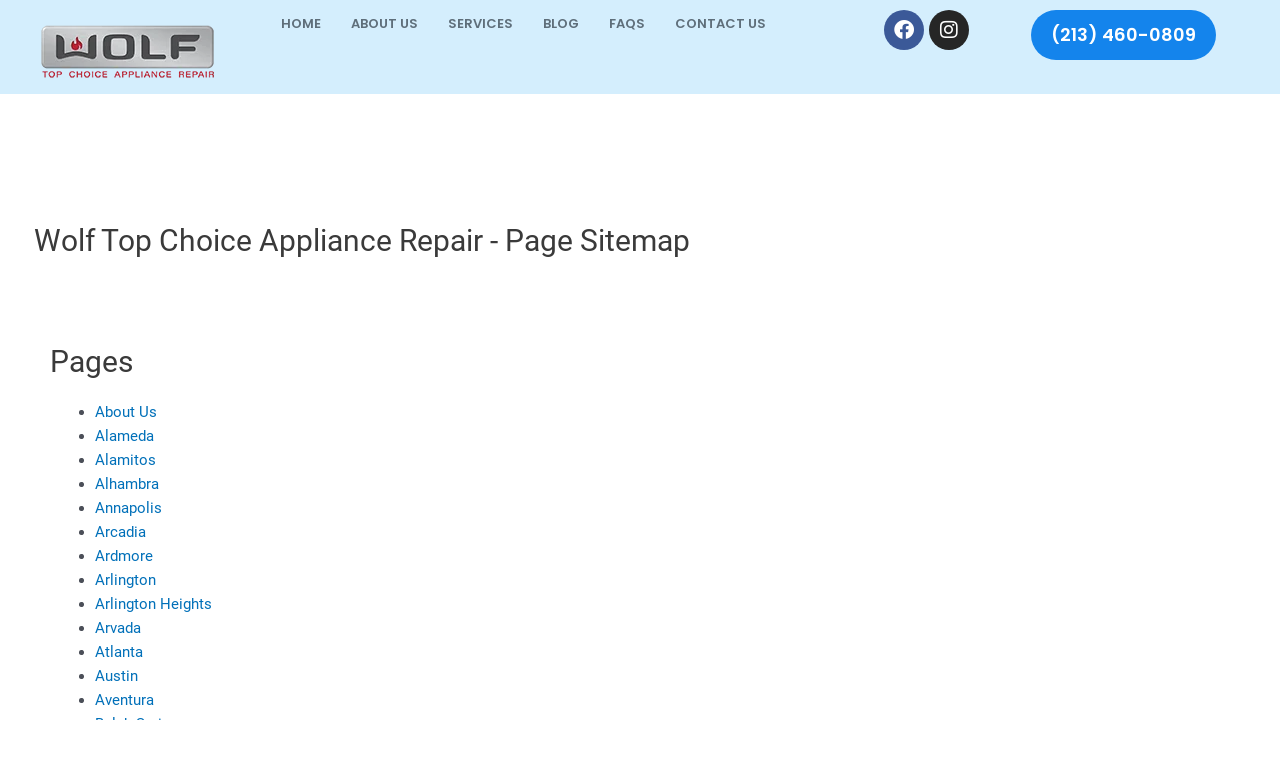

--- FILE ---
content_type: text/html; charset=UTF-8
request_url: https://wolftopchoiceappliancerepair.com/sitemap-page/
body_size: 63650
content:
<!DOCTYPE html>
<html lang="en-US" prefix="og: https://ogp.me/ns#">
<head><meta charset="UTF-8"><script>if(navigator.userAgent.match(/MSIE|Internet Explorer/i)||navigator.userAgent.match(/Trident\/7\..*?rv:11/i)){var href=document.location.href;if(!href.match(/[?&]nowprocket/)){if(href.indexOf("?")==-1){if(href.indexOf("#")==-1){document.location.href=href+"?nowprocket=1"}else{document.location.href=href.replace("#","?nowprocket=1#")}}else{if(href.indexOf("#")==-1){document.location.href=href+"&nowprocket=1"}else{document.location.href=href.replace("#","&nowprocket=1#")}}}}</script><script>(()=>{class RocketLazyLoadScripts{constructor(){this.v="2.0.4",this.userEvents=["keydown","keyup","mousedown","mouseup","mousemove","mouseover","mouseout","touchmove","touchstart","touchend","touchcancel","wheel","click","dblclick","input"],this.attributeEvents=["onblur","onclick","oncontextmenu","ondblclick","onfocus","onmousedown","onmouseenter","onmouseleave","onmousemove","onmouseout","onmouseover","onmouseup","onmousewheel","onscroll","onsubmit"]}async t(){this.i(),this.o(),/iP(ad|hone)/.test(navigator.userAgent)&&this.h(),this.u(),this.l(this),this.m(),this.k(this),this.p(this),this._(),await Promise.all([this.R(),this.L()]),this.lastBreath=Date.now(),this.S(this),this.P(),this.D(),this.O(),this.M(),await this.C(this.delayedScripts.normal),await this.C(this.delayedScripts.defer),await this.C(this.delayedScripts.async),await this.T(),await this.F(),await this.j(),await this.A(),window.dispatchEvent(new Event("rocket-allScriptsLoaded")),this.everythingLoaded=!0,this.lastTouchEnd&&await new Promise(t=>setTimeout(t,500-Date.now()+this.lastTouchEnd)),this.I(),this.H(),this.U(),this.W()}i(){this.CSPIssue=sessionStorage.getItem("rocketCSPIssue"),document.addEventListener("securitypolicyviolation",t=>{this.CSPIssue||"script-src-elem"!==t.violatedDirective||"data"!==t.blockedURI||(this.CSPIssue=!0,sessionStorage.setItem("rocketCSPIssue",!0))},{isRocket:!0})}o(){window.addEventListener("pageshow",t=>{this.persisted=t.persisted,this.realWindowLoadedFired=!0},{isRocket:!0}),window.addEventListener("pagehide",()=>{this.onFirstUserAction=null},{isRocket:!0})}h(){let t;function e(e){t=e}window.addEventListener("touchstart",e,{isRocket:!0}),window.addEventListener("touchend",function i(o){o.changedTouches[0]&&t.changedTouches[0]&&Math.abs(o.changedTouches[0].pageX-t.changedTouches[0].pageX)<10&&Math.abs(o.changedTouches[0].pageY-t.changedTouches[0].pageY)<10&&o.timeStamp-t.timeStamp<200&&(window.removeEventListener("touchstart",e,{isRocket:!0}),window.removeEventListener("touchend",i,{isRocket:!0}),"INPUT"===o.target.tagName&&"text"===o.target.type||(o.target.dispatchEvent(new TouchEvent("touchend",{target:o.target,bubbles:!0})),o.target.dispatchEvent(new MouseEvent("mouseover",{target:o.target,bubbles:!0})),o.target.dispatchEvent(new PointerEvent("click",{target:o.target,bubbles:!0,cancelable:!0,detail:1,clientX:o.changedTouches[0].clientX,clientY:o.changedTouches[0].clientY})),event.preventDefault()))},{isRocket:!0})}q(t){this.userActionTriggered||("mousemove"!==t.type||this.firstMousemoveIgnored?"keyup"===t.type||"mouseover"===t.type||"mouseout"===t.type||(this.userActionTriggered=!0,this.onFirstUserAction&&this.onFirstUserAction()):this.firstMousemoveIgnored=!0),"click"===t.type&&t.preventDefault(),t.stopPropagation(),t.stopImmediatePropagation(),"touchstart"===this.lastEvent&&"touchend"===t.type&&(this.lastTouchEnd=Date.now()),"click"===t.type&&(this.lastTouchEnd=0),this.lastEvent=t.type,t.composedPath&&t.composedPath()[0].getRootNode()instanceof ShadowRoot&&(t.rocketTarget=t.composedPath()[0]),this.savedUserEvents.push(t)}u(){this.savedUserEvents=[],this.userEventHandler=this.q.bind(this),this.userEvents.forEach(t=>window.addEventListener(t,this.userEventHandler,{passive:!1,isRocket:!0})),document.addEventListener("visibilitychange",this.userEventHandler,{isRocket:!0})}U(){this.userEvents.forEach(t=>window.removeEventListener(t,this.userEventHandler,{passive:!1,isRocket:!0})),document.removeEventListener("visibilitychange",this.userEventHandler,{isRocket:!0}),this.savedUserEvents.forEach(t=>{(t.rocketTarget||t.target).dispatchEvent(new window[t.constructor.name](t.type,t))})}m(){const t="return false",e=Array.from(this.attributeEvents,t=>"data-rocket-"+t),i="["+this.attributeEvents.join("],[")+"]",o="[data-rocket-"+this.attributeEvents.join("],[data-rocket-")+"]",s=(e,i,o)=>{o&&o!==t&&(e.setAttribute("data-rocket-"+i,o),e["rocket"+i]=new Function("event",o),e.setAttribute(i,t))};new MutationObserver(t=>{for(const n of t)"attributes"===n.type&&(n.attributeName.startsWith("data-rocket-")||this.everythingLoaded?n.attributeName.startsWith("data-rocket-")&&this.everythingLoaded&&this.N(n.target,n.attributeName.substring(12)):s(n.target,n.attributeName,n.target.getAttribute(n.attributeName))),"childList"===n.type&&n.addedNodes.forEach(t=>{if(t.nodeType===Node.ELEMENT_NODE)if(this.everythingLoaded)for(const i of[t,...t.querySelectorAll(o)])for(const t of i.getAttributeNames())e.includes(t)&&this.N(i,t.substring(12));else for(const e of[t,...t.querySelectorAll(i)])for(const t of e.getAttributeNames())this.attributeEvents.includes(t)&&s(e,t,e.getAttribute(t))})}).observe(document,{subtree:!0,childList:!0,attributeFilter:[...this.attributeEvents,...e]})}I(){this.attributeEvents.forEach(t=>{document.querySelectorAll("[data-rocket-"+t+"]").forEach(e=>{this.N(e,t)})})}N(t,e){const i=t.getAttribute("data-rocket-"+e);i&&(t.setAttribute(e,i),t.removeAttribute("data-rocket-"+e))}k(t){Object.defineProperty(HTMLElement.prototype,"onclick",{get(){return this.rocketonclick||null},set(e){this.rocketonclick=e,this.setAttribute(t.everythingLoaded?"onclick":"data-rocket-onclick","this.rocketonclick(event)")}})}S(t){function e(e,i){let o=e[i];e[i]=null,Object.defineProperty(e,i,{get:()=>o,set(s){t.everythingLoaded?o=s:e["rocket"+i]=o=s}})}e(document,"onreadystatechange"),e(window,"onload"),e(window,"onpageshow");try{Object.defineProperty(document,"readyState",{get:()=>t.rocketReadyState,set(e){t.rocketReadyState=e},configurable:!0}),document.readyState="loading"}catch(t){console.log("WPRocket DJE readyState conflict, bypassing")}}l(t){this.originalAddEventListener=EventTarget.prototype.addEventListener,this.originalRemoveEventListener=EventTarget.prototype.removeEventListener,this.savedEventListeners=[],EventTarget.prototype.addEventListener=function(e,i,o){o&&o.isRocket||!t.B(e,this)&&!t.userEvents.includes(e)||t.B(e,this)&&!t.userActionTriggered||e.startsWith("rocket-")||t.everythingLoaded?t.originalAddEventListener.call(this,e,i,o):(t.savedEventListeners.push({target:this,remove:!1,type:e,func:i,options:o}),"mouseenter"!==e&&"mouseleave"!==e||t.originalAddEventListener.call(this,e,t.savedUserEvents.push,o))},EventTarget.prototype.removeEventListener=function(e,i,o){o&&o.isRocket||!t.B(e,this)&&!t.userEvents.includes(e)||t.B(e,this)&&!t.userActionTriggered||e.startsWith("rocket-")||t.everythingLoaded?t.originalRemoveEventListener.call(this,e,i,o):t.savedEventListeners.push({target:this,remove:!0,type:e,func:i,options:o})}}J(t,e){this.savedEventListeners=this.savedEventListeners.filter(i=>{let o=i.type,s=i.target||window;return e!==o||t!==s||(this.B(o,s)&&(i.type="rocket-"+o),this.$(i),!1)})}H(){EventTarget.prototype.addEventListener=this.originalAddEventListener,EventTarget.prototype.removeEventListener=this.originalRemoveEventListener,this.savedEventListeners.forEach(t=>this.$(t))}$(t){t.remove?this.originalRemoveEventListener.call(t.target,t.type,t.func,t.options):this.originalAddEventListener.call(t.target,t.type,t.func,t.options)}p(t){let e;function i(e){return t.everythingLoaded?e:e.split(" ").map(t=>"load"===t||t.startsWith("load.")?"rocket-jquery-load":t).join(" ")}function o(o){function s(e){const s=o.fn[e];o.fn[e]=o.fn.init.prototype[e]=function(){return this[0]===window&&t.userActionTriggered&&("string"==typeof arguments[0]||arguments[0]instanceof String?arguments[0]=i(arguments[0]):"object"==typeof arguments[0]&&Object.keys(arguments[0]).forEach(t=>{const e=arguments[0][t];delete arguments[0][t],arguments[0][i(t)]=e})),s.apply(this,arguments),this}}if(o&&o.fn&&!t.allJQueries.includes(o)){const e={DOMContentLoaded:[],"rocket-DOMContentLoaded":[]};for(const t in e)document.addEventListener(t,()=>{e[t].forEach(t=>t())},{isRocket:!0});o.fn.ready=o.fn.init.prototype.ready=function(i){function s(){parseInt(o.fn.jquery)>2?setTimeout(()=>i.bind(document)(o)):i.bind(document)(o)}return"function"==typeof i&&(t.realDomReadyFired?!t.userActionTriggered||t.fauxDomReadyFired?s():e["rocket-DOMContentLoaded"].push(s):e.DOMContentLoaded.push(s)),o([])},s("on"),s("one"),s("off"),t.allJQueries.push(o)}e=o}t.allJQueries=[],o(window.jQuery),Object.defineProperty(window,"jQuery",{get:()=>e,set(t){o(t)}})}P(){const t=new Map;document.write=document.writeln=function(e){const i=document.currentScript,o=document.createRange(),s=i.parentElement;let n=t.get(i);void 0===n&&(n=i.nextSibling,t.set(i,n));const c=document.createDocumentFragment();o.setStart(c,0),c.appendChild(o.createContextualFragment(e)),s.insertBefore(c,n)}}async R(){return new Promise(t=>{this.userActionTriggered?t():this.onFirstUserAction=t})}async L(){return new Promise(t=>{document.addEventListener("DOMContentLoaded",()=>{this.realDomReadyFired=!0,t()},{isRocket:!0})})}async j(){return this.realWindowLoadedFired?Promise.resolve():new Promise(t=>{window.addEventListener("load",t,{isRocket:!0})})}M(){this.pendingScripts=[];this.scriptsMutationObserver=new MutationObserver(t=>{for(const e of t)e.addedNodes.forEach(t=>{"SCRIPT"!==t.tagName||t.noModule||t.isWPRocket||this.pendingScripts.push({script:t,promise:new Promise(e=>{const i=()=>{const i=this.pendingScripts.findIndex(e=>e.script===t);i>=0&&this.pendingScripts.splice(i,1),e()};t.addEventListener("load",i,{isRocket:!0}),t.addEventListener("error",i,{isRocket:!0}),setTimeout(i,1e3)})})})}),this.scriptsMutationObserver.observe(document,{childList:!0,subtree:!0})}async F(){await this.X(),this.pendingScripts.length?(await this.pendingScripts[0].promise,await this.F()):this.scriptsMutationObserver.disconnect()}D(){this.delayedScripts={normal:[],async:[],defer:[]},document.querySelectorAll("script[type$=rocketlazyloadscript]").forEach(t=>{t.hasAttribute("data-rocket-src")?t.hasAttribute("async")&&!1!==t.async?this.delayedScripts.async.push(t):t.hasAttribute("defer")&&!1!==t.defer||"module"===t.getAttribute("data-rocket-type")?this.delayedScripts.defer.push(t):this.delayedScripts.normal.push(t):this.delayedScripts.normal.push(t)})}async _(){await this.L();let t=[];document.querySelectorAll("script[type$=rocketlazyloadscript][data-rocket-src]").forEach(e=>{let i=e.getAttribute("data-rocket-src");if(i&&!i.startsWith("data:")){i.startsWith("//")&&(i=location.protocol+i);try{const o=new URL(i).origin;o!==location.origin&&t.push({src:o,crossOrigin:e.crossOrigin||"module"===e.getAttribute("data-rocket-type")})}catch(t){}}}),t=[...new Map(t.map(t=>[JSON.stringify(t),t])).values()],this.Y(t,"preconnect")}async G(t){if(await this.K(),!0!==t.noModule||!("noModule"in HTMLScriptElement.prototype))return new Promise(e=>{let i;function o(){(i||t).setAttribute("data-rocket-status","executed"),e()}try{if(navigator.userAgent.includes("Firefox/")||""===navigator.vendor||this.CSPIssue)i=document.createElement("script"),[...t.attributes].forEach(t=>{let e=t.nodeName;"type"!==e&&("data-rocket-type"===e&&(e="type"),"data-rocket-src"===e&&(e="src"),i.setAttribute(e,t.nodeValue))}),t.text&&(i.text=t.text),t.nonce&&(i.nonce=t.nonce),i.hasAttribute("src")?(i.addEventListener("load",o,{isRocket:!0}),i.addEventListener("error",()=>{i.setAttribute("data-rocket-status","failed-network"),e()},{isRocket:!0}),setTimeout(()=>{i.isConnected||e()},1)):(i.text=t.text,o()),i.isWPRocket=!0,t.parentNode.replaceChild(i,t);else{const i=t.getAttribute("data-rocket-type"),s=t.getAttribute("data-rocket-src");i?(t.type=i,t.removeAttribute("data-rocket-type")):t.removeAttribute("type"),t.addEventListener("load",o,{isRocket:!0}),t.addEventListener("error",i=>{this.CSPIssue&&i.target.src.startsWith("data:")?(console.log("WPRocket: CSP fallback activated"),t.removeAttribute("src"),this.G(t).then(e)):(t.setAttribute("data-rocket-status","failed-network"),e())},{isRocket:!0}),s?(t.fetchPriority="high",t.removeAttribute("data-rocket-src"),t.src=s):t.src="data:text/javascript;base64,"+window.btoa(unescape(encodeURIComponent(t.text)))}}catch(i){t.setAttribute("data-rocket-status","failed-transform"),e()}});t.setAttribute("data-rocket-status","skipped")}async C(t){const e=t.shift();return e?(e.isConnected&&await this.G(e),this.C(t)):Promise.resolve()}O(){this.Y([...this.delayedScripts.normal,...this.delayedScripts.defer,...this.delayedScripts.async],"preload")}Y(t,e){this.trash=this.trash||[];let i=!0;var o=document.createDocumentFragment();t.forEach(t=>{const s=t.getAttribute&&t.getAttribute("data-rocket-src")||t.src;if(s&&!s.startsWith("data:")){const n=document.createElement("link");n.href=s,n.rel=e,"preconnect"!==e&&(n.as="script",n.fetchPriority=i?"high":"low"),t.getAttribute&&"module"===t.getAttribute("data-rocket-type")&&(n.crossOrigin=!0),t.crossOrigin&&(n.crossOrigin=t.crossOrigin),t.integrity&&(n.integrity=t.integrity),t.nonce&&(n.nonce=t.nonce),o.appendChild(n),this.trash.push(n),i=!1}}),document.head.appendChild(o)}W(){this.trash.forEach(t=>t.remove())}async T(){try{document.readyState="interactive"}catch(t){}this.fauxDomReadyFired=!0;try{await this.K(),this.J(document,"readystatechange"),document.dispatchEvent(new Event("rocket-readystatechange")),await this.K(),document.rocketonreadystatechange&&document.rocketonreadystatechange(),await this.K(),this.J(document,"DOMContentLoaded"),document.dispatchEvent(new Event("rocket-DOMContentLoaded")),await this.K(),this.J(window,"DOMContentLoaded"),window.dispatchEvent(new Event("rocket-DOMContentLoaded"))}catch(t){console.error(t)}}async A(){try{document.readyState="complete"}catch(t){}try{await this.K(),this.J(document,"readystatechange"),document.dispatchEvent(new Event("rocket-readystatechange")),await this.K(),document.rocketonreadystatechange&&document.rocketonreadystatechange(),await this.K(),this.J(window,"load"),window.dispatchEvent(new Event("rocket-load")),await this.K(),window.rocketonload&&window.rocketonload(),await this.K(),this.allJQueries.forEach(t=>t(window).trigger("rocket-jquery-load")),await this.K(),this.J(window,"pageshow");const t=new Event("rocket-pageshow");t.persisted=this.persisted,window.dispatchEvent(t),await this.K(),window.rocketonpageshow&&window.rocketonpageshow({persisted:this.persisted})}catch(t){console.error(t)}}async K(){Date.now()-this.lastBreath>45&&(await this.X(),this.lastBreath=Date.now())}async X(){return document.hidden?new Promise(t=>setTimeout(t)):new Promise(t=>requestAnimationFrame(t))}B(t,e){return e===document&&"readystatechange"===t||(e===document&&"DOMContentLoaded"===t||(e===window&&"DOMContentLoaded"===t||(e===window&&"load"===t||e===window&&"pageshow"===t)))}static run(){(new RocketLazyLoadScripts).t()}}RocketLazyLoadScripts.run()})();</script>

<meta name="viewport" content="width=device-width, initial-scale=1">
<meta name="google-site-verification" content="CUGgaqg2l9iQ6iR0t_f2jFoXjCunKEbnNUChi1VUleI" />
<meta name="ahrefs-site-verification" content="564596aa2b20cc709590ecf58e506ca99ed727e5b4eceab1b3b5193557601b20">
<link rel="profile" href="https://gmpg.org/xfn/11">


<!-- Search Engine Optimization by Rank Math PRO - https://rankmath.com/ -->
<title>Sitemap Page | Wolf Top Choice Appliance Repair</title>
<style id="wpr-usedcss">a,address,body,caption,code,div,dl,dt,em,fieldset,form,h2,html,iframe,label,legend,li,object,ol,p,span,strong,sub,table,tbody,td,tr,tt,ul,var{border:0;font-size:100%;font-style:inherit;font-weight:inherit;margin:0;outline:0;padding:0;vertical-align:baseline}html{-webkit-text-size-adjust:100%;-ms-text-size-adjust:100%}body{margin:0}article,details,header,main,menu,nav,section,summary{display:block}progress,video{display:inline-block;vertical-align:baseline}[hidden],template{display:none}a{background-color:transparent}a:active{outline:0}a,a:focus,a:hover,a:visited{text-decoration:none}mark{background:#ff0;color:#000}sub{font-size:75%;line-height:0;position:relative;vertical-align:baseline}sub{bottom:-.25em}img{border:0}svg:not(:root){overflow:hidden}code{font-size:1em}button,input,optgroup,select,textarea{color:inherit;font:inherit;margin:0}button{overflow:visible}button,select{text-transform:none}button,html input[type=button],input[type=reset],input[type=submit]{-webkit-appearance:button;cursor:pointer}button[disabled],html input[disabled]{cursor:default}button::-moz-focus-inner,input::-moz-focus-inner{border:0;padding:0}input{line-height:normal}input[type=checkbox],input[type=radio]{box-sizing:border-box;padding:0}input[type=number]::-webkit-inner-spin-button,input[type=number]::-webkit-outer-spin-button{height:auto}input[type=search]{-webkit-appearance:textfield;box-sizing:content-box}#comments .submit{padding:10px 15px;border-radius:2px;line-height:1.85714285714286;border:0}input[type=search]::-webkit-search-cancel-button,input[type=search]::-webkit-search-decoration{-webkit-appearance:none}fieldset{border:1px solid var(--ast-border-color);margin:0;padding:.35em .625em .75em}legend{border:0;padding:0}fieldset legend{margin-bottom:1.5em;padding:0 .5em}textarea{overflow:auto}optgroup{font-weight:700}table{border-collapse:collapse;border-spacing:0}td{padding:0}@media (min-width:768px){.ast-container{max-width:100%}}@media (min-width:992px){.ast-container{max-width:100%}}@media (min-width:1200px){.ast-container{max-width:100%}}.ast-container{margin-left:auto;margin-right:auto;padding-left:20px;padding-right:20px}.ast-container::after{content:"";display:table;clear:both}h2{clear:both}.entry-content h2,h2{color:#808285;font-size:1.7em;line-height:1.3}html{box-sizing:border-box}*,:after,:before{box-sizing:inherit}body{color:#808285;background:#fff;font-style:normal}ol,ul{margin:0 0 1.5em 3em}ul{list-style:disc}ol{list-style:decimal}li>ol,li>ul{margin-bottom:0;margin-left:1.5em}dt{font-weight:700}b,strong{font-weight:700}em,i{font-style:italic}address{margin:0 0 1.5em}code,tt,var{font:15px Monaco,Consolas,"Andale Mono","DejaVu Sans Mono",monospace}img{height:auto;max-width:100%}.button,button,input,select,textarea{color:#808285;font-weight:400;font-size:100%;margin:0;vertical-align:baseline}button,input{line-height:normal}mark{background:0 0;text-decoration:none}table,td{border:1px solid var(--ast-border-color)}table{border-collapse:separate;border-spacing:0;border-width:1px 0 0 1px;margin:0 0 1.5em;width:100%}td{padding:8px;border-width:0 1px 1px 0}.button,button,input[type=button],input[type=reset],input[type=submit]{border:1px solid;border-color:var(--ast-border-color);border-radius:2px;background:#e6e6e6;padding:.6em 1em .4em;color:#fff}.button:focus,.button:hover,button:focus,button:hover,input[type=button]:focus,input[type=button]:hover,input[type=reset]:focus,input[type=reset]:hover,input[type=submit]:focus,input[type=submit]:hover{color:#fff;border-color:var(--ast-border-color)}.button:active,.button:focus,button:active,button:focus,input[type=button]:active,input[type=button]:focus,input[type=reset]:active,input[type=reset]:focus,input[type=submit]:active,input[type=submit]:focus{border-color:var(--ast-border-color);outline:0}input[type=email],input[type=password],input[type=search],input[type=text],input[type=url],textarea{color:#666;border:1px solid var(--ast-border-color);border-radius:2px;-webkit-appearance:none}input[type=email]:focus,input[type=password]:focus,input[type=search]:focus,input[type=text]:focus,input[type=url]:focus,textarea:focus{color:#111}textarea{padding-left:3px;width:100%}a{color:#4169e1}a:focus,a:hover{color:#191970}a:focus{outline:dotted thin}a:hover{outline:0}.screen-reader-text{border:0;clip:rect(1px,1px,1px,1px);height:1px;margin:-1px;overflow:hidden;padding:0;position:absolute;width:1px;word-wrap:normal!important}.screen-reader-text:focus{background-color:#f1f1f1;border-radius:2px;box-shadow:0 0 2px 2px rgba(0,0,0,.6);clip:auto!important;color:#21759b;display:block;font-size:12.25px;font-size:.875rem;height:auto;left:5px;line-height:normal;padding:15px 23px 14px;text-decoration:none;top:5px;width:auto;z-index:100000}#primary:after,#primary:before,.ast-container:after,.ast-container:before,.clear:after,.clear:before,.site-content:after,.site-content:before,.site-header:after,.site-header:before,.site-main:after,.site-main:before{content:"";display:table}#primary:after,.ast-container:after,.clear:after,.site-content:after,.site-header:after,.site-main:after{clear:both}embed,iframe,object{max-width:100%}::selection{color:#fff;background:#0274be}body{-webkit-font-smoothing:antialiased;-moz-osx-font-smoothing:grayscale}body:not(.logged-in){position:relative}#page{position:relative}a,a:focus{text-decoration:none}.site-header a *,a{transition:all .2s linear}img{vertical-align:middle}.entry-content h2{margin-bottom:20px}p{margin-bottom:1.75em}.button,input[type=button],input[type=submit]{border-radius:0;padding:18px 30px;border:0;box-shadow:none;text-shadow:none}.button:hover,input[type=button]:hover,input[type=submit]:hover{box-shadow:none}.button:active,.button:focus,input[type=button]:active,input[type=button]:focus,input[type=submit]:active,input[type=submit]:focus{box-shadow:none}.search-form .search-field{outline:0}.ast-search-menu-icon{position:relative;z-index:3}.site .skip-link{background-color:#f1f1f1;box-shadow:0 0 1px 1px rgba(0,0,0,.2);color:#21759b;display:block;font-family:Montserrat,"Helvetica Neue",sans-serif;font-size:14px;font-weight:700;left:-9999em;outline:0;padding:15px 23px 14px;text-decoration:none;text-transform:none;top:-9999em}.site .skip-link:focus{clip:auto;height:auto;left:6px;top:7px;width:auto;z-index:100000;outline:dotted thin}input,select{line-height:1}body,button,input[type=button],input[type=submit],textarea{line-height:1.85714285714286}body{background-color:#fff}#page{display:block}#primary{display:block;position:relative;float:left;width:100%}#primary{margin:4em 0}.ast-search-icon .astra-search-icon{font-size:1.3em}.main-header-menu .menu-link,.main-header-menu>a{text-decoration:none;padding:0 1em;display:inline-block;transition:all .2s linear}.main-header-menu .menu-item{position:relative}.main-header-menu .menu-item.focus>.sub-menu,.main-header-menu .menu-item:hover>.sub-menu{right:auto;left:0;visibility:visible}.main-header-menu .sub-menu{width:240px;background:#fff;left:-999em;position:absolute;top:100%;z-index:99999;visibility:hidden}.main-header-menu .sub-menu .menu-link{padding:.9em 1em;display:block;word-wrap:break-word}.main-header-menu .sub-menu .sub-menu{top:0}.ast-header-break-point .main-header-menu{background-color:#f9f9f9;border-top-width:1px;border-style:solid;border-color:var(--ast-border-color)}.ast-header-break-point .main-header-menu .sub-menu{background-color:#f9f9f9;position:static;opacity:1;visibility:visible;border:0;width:auto}.site-header .menu-link *{transition:none}.ast-header-break-point .main-header-bar-navigation{flex:auto}.site-header{z-index:99;position:relative}.main-header-bar-wrap{position:relative}.ast-menu-toggle{display:none;background:0 0;color:inherit;border-style:dotted;border-color:transparent}.ast-menu-toggle:focus,.ast-menu-toggle:hover{background:0 0;border-color:inherit;color:inherit}.ast-menu-toggle:focus{outline:dotted thin}.ast-search-menu-icon.slide-search .search-form{backface-visibility:visible;visibility:hidden;opacity:0;transition:all .2s;position:absolute;z-index:3;right:-1em;top:50%;transform:translateY(-50%)}.ast-search-menu-icon.ast-dropdown-active.slide-search .search-form{visibility:visible;opacity:1}.ast-search-menu-icon .search-form{border:1px solid var(--ast-border-color);line-height:normal;padding:0 3em 0 0;border-radius:2px;display:inline-block;backface-visibility:hidden;position:relative;color:inherit;background-color:#fff}.ast-search-menu-icon .astra-search-icon{-js-display:flex;display:flex;line-height:normal}.ast-search-menu-icon .astra-search-icon:focus{outline:0}.ast-search-menu-icon .search-field{border:none;background-color:transparent;transition:width .2s;border-radius:inherit;color:inherit;font-size:inherit;width:0;color:#757575}.ast-search-menu-icon.ast-dropdown-active{visibility:visible;opacity:1;position:relative}.ast-search-menu-icon.ast-dropdown-active .search-field{width:235px}.ast-search-icon{z-index:4;position:relative;line-height:normal}.ast-header-break-point.ast-header-custom-item-inside .ast-search-menu-icon{position:relative;display:block;right:auto;transform:none}.ast-header-break-point .main-header-bar-navigation{width:calc(100% + 40px);margin:0 -20px}.ast-header-break-point .main-header-menu ul ul{top:0}.sticky{display:block}.entry-content>:last-child{margin-bottom:0}body{overflow-x:hidden}.widget{margin:0 0 2.8em}.widget:last-child{margin-bottom:0}.widget select{max-width:100%}.widget ul{margin:0;list-style-type:none}input[type=email],input[type=number],input[type=password],input[type=reset],input[type=search],input[type=text],input[type=url],select,textarea{color:#666;padding:.75em;height:auto;border-width:1px;border-style:solid;border-color:var(--ast-border-color);border-radius:2px;background:var(--ast-comment-inputs-background);box-shadow:none;box-sizing:border-box;transition:all .2s linear}input[type=email]:focus,input[type=password]:focus,input[type=reset]:focus,input[type=search]:focus,input[type=text]:focus,input[type=url]:focus,select:focus,textarea:focus{background-color:#fff;border-color:var(--ast-border-color);box-shadow:none}input[type=button],input[type=button]:focus,input[type=button]:hover,input[type=reset],input[type=reset]:focus,input[type=reset]:hover,input[type=submit],input[type=submit]:focus,input[type=submit]:hover{box-shadow:none}textarea{width:100%}input[type=search]:focus{outline:dotted thin}input[type=range]{-webkit-appearance:none;width:100%;margin:5.7px 0;padding:0;border:none}input[type=range]:focus{outline:0}input[type=range]::-webkit-slider-runnable-track{width:100%;height:8.6px;cursor:pointer;box-shadow:2.6px 2.6px .4px #ccc,0 0 2.6px #d9d9d9;background:rgba(255,255,255,.2);border-radius:13.6px;border:0 solid #fff}input[type=range]::-webkit-slider-thumb{box-shadow:0 0 0 rgba(255,221,0,.37),0 0 0 rgba(255,224,26,.37);border:7.9px solid #0274be;height:20px;width:20px;border-radius:50px;background:#0274be;cursor:pointer;-webkit-appearance:none;margin-top:-5.7px}input[type=range]:focus::-webkit-slider-runnable-track{background:rgba(255,255,255,.2)}input[type=range]::-moz-range-track{width:100%;height:8.6px;cursor:pointer;box-shadow:2.6px 2.6px .4px #ccc,0 0 2.6px #d9d9d9;background:rgba(255,255,255,.2);border-radius:13.6px;border:0 solid #fff}input[type=range]::-moz-range-thumb{box-shadow:0 0 0 rgba(255,221,0,.37),0 0 0 rgba(255,224,26,.37);border:7.9px solid #0274be;height:20px;width:20px;border-radius:50px;background:#0274be;cursor:pointer}input[type=range]::-ms-track{width:100%;height:8.6px;cursor:pointer;background:0 0;border-color:transparent;color:transparent}input[type=range]::-ms-fill-lower{background:rgba(199,199,199,.2);border:0 solid #fff;border-radius:27.2px;box-shadow:2.6px 2.6px .4px #ccc,0 0 2.6px #d9d9d9}input[type=range]::-ms-fill-upper{background:rgba(255,255,255,.2);border:0 solid #fff;border-radius:27.2px;box-shadow:2.6px 2.6px .4px #ccc,0 0 2.6px #d9d9d9}input[type=range]::-ms-thumb{box-shadow:0 0 0 rgba(255,221,0,.37),0 0 0 rgba(255,224,26,.37);border:7.9px solid #0274be;height:20px;width:20px;border-radius:50px;background:#0274be;cursor:pointer;height:8.6px}input[type=range]:focus::-ms-fill-lower{background:rgba(255,255,255,.2)}input[type=range]:focus::-ms-fill-upper{background:rgba(255,255,255,.2)}.page .entry-header{margin-bottom:1.5em}.search .entry-header{margin-bottom:1em}.ast-single-post .entry-header.ast-header-without-markup,.ast-single-post .entry-header.ast-no-title.ast-no-thumbnail{margin-bottom:0}.entry-header{margin-bottom:1em;word-wrap:break-word}.entry-content{word-wrap:break-word}.entry-content p{margin-bottom:1.6em}.search .site-content .content-area .search-form{margin-bottom:3em}:root{--ast-container-default-xlg-padding:6.67em;--ast-container-default-lg-padding:5.67em;--ast-container-default-slg-padding:4.34em;--ast-container-default-md-padding:3.34em;--ast-container-default-sm-padding:6.67em;--ast-container-default-xs-padding:2.4em;--ast-container-default-xxs-padding:1.4em;--ast-code-block-background:#EEEEEE;--ast-comment-inputs-background:#FAFAFA}html{font-size:93.75%}a{color:var(--ast-global-color-0)}a:focus,a:hover{color:var(--ast-global-color-1)}body,button,input,select,textarea{font-family:-apple-system,BlinkMacSystemFont,'Segoe UI',Roboto,Oxygen-Sans,Ubuntu,Cantarell,'Helvetica Neue',sans-serif;font-weight:inherit;font-size:15px;font-size:1rem;line-height:1.6em}.entry-content h2,h2{font-size:30px;font-size:2rem;line-height:1.25em}::selection{background-color:var(--ast-global-color-0);color:#fff}.entry-content h2,body,h2{color:var(--ast-global-color-3)}input:focus,input[type=email]:focus,input[type=password]:focus,input[type=reset]:focus,input[type=search]:focus,input[type=text]:focus,input[type=url]:focus,textarea:focus{border-color:var(--ast-global-color-0)}input[type=checkbox]:checked,input[type=checkbox]:focus:checked,input[type=checkbox]:hover:checked,input[type=radio]:checked,input[type=range]::-webkit-slider-thumb,input[type=reset]{border-color:var(--ast-global-color-0);background-color:var(--ast-global-color-0);box-shadow:none}.ast-menu-toggle:focus-visible,.site .skip-link:focus-visible,a:focus-visible{outline-style:dotted;outline-color:inherit;outline-width:thin;border-color:transparent}#ast-scroll-top:focus,input:focus,input[type=email]:focus,input[type=password]:focus,input[type=reset]:focus,input[type=search]:focus,input[type=text]:focus,input[type=url]:focus,textarea:focus{border-style:dotted;border-color:inherit;border-width:thin;outline-color:transparent}.main-header-menu .menu-link{color:var(--ast-global-color-3)}.main-header-menu .menu-item.focus>.ast-menu-toggle,.main-header-menu .menu-item.focus>.menu-link,.main-header-menu .menu-item:hover>.ast-menu-toggle,.main-header-menu .menu-item:hover>.menu-link{color:var(--ast-global-color-0)}.ast-page-builder-template .site-content>.ast-container{max-width:100%;padding:0}.ast-page-builder-template .site-content #primary{padding:0;margin:0}.ast-page-builder-template .entry-header.ast-no-title.ast-no-thumbnail{margin-top:0}.ast-page-builder-template .entry-header.ast-header-without-markup{margin-top:0;margin-bottom:0}.ast-page-builder-template .entry-header{margin-top:4em;margin-left:auto;margin-right:auto;padding-left:20px;padding-right:20px}.elementor-button-wrapper .elementor-button{border-style:solid;text-decoration:none;border-top-width:0;border-right-width:0;border-left-width:0;border-bottom-width:0}body .elementor-button,body .elementor-button.elementor-size-sm,body .elementor-button.elementor-size-xs{padding-top:10px;padding-right:40px;padding-bottom:10px;padding-left:40px}.elementor-button-wrapper .elementor-button{border-color:var(--ast-global-color-0);background-color:var(--ast-global-color-0)}.elementor-button-wrapper .elementor-button:focus,.elementor-button-wrapper .elementor-button:hover{color:#fff;background-color:var(--ast-global-color-1);border-color:var(--ast-global-color-1)}.elementor-button-wrapper .elementor-button,.elementor-button-wrapper .elementor-button:visited{color:#fff}.elementor-button-wrapper .elementor-button{line-height:1em}.elementor-widget-heading h2.elementor-heading-title{line-height:1.25em}.button,button,input#submit,input[type=button],input[type=reset],input[type=submit]{border-style:solid;border-top-width:0;border-right-width:0;border-left-width:0;border-bottom-width:0;color:#fff;border-color:var(--ast-global-color-0);background-color:var(--ast-global-color-0);padding-top:10px;padding-right:40px;padding-bottom:10px;padding-left:40px;font-family:inherit;font-weight:inherit;line-height:1em}button:focus,button:hover,input#submit:focus,input#submit:hover,input[type=button]:focus,input[type=button]:hover,input[type=reset]:focus,input[type=reset]:hover,input[type=submit]:focus,input[type=submit]:hover{color:#fff;background-color:var(--ast-global-color-1);border-color:var(--ast-global-color-1)}@media (min-width:544px){.ast-container{max-width:100%}}@media (max-width:768px){#primary{padding:1.5em 0;margin:0}.entry-content h2,h2{font-size:25px}}@media (max-width:544px){.ast-search-menu-icon.ast-dropdown-active .search-field{width:170px}.entry-content h2,h2{font-size:25px}html{font-size:85.5%}}@media (max-width:768px){html{font-size:85.5%}}@media (min-width:769px){.main-header-menu .sub-menu .menu-item.focus>.sub-menu,.main-header-menu .sub-menu .menu-item:hover>.sub-menu{left:100%;right:auto}.ast-container{max-width:1240px}}:root{--ast-global-color-0:#0170B9;--ast-global-color-1:#3a3a3a;--ast-global-color-2:#3a3a3a;--ast-global-color-3:#4B4F58;--ast-global-color-4:#F5F5F5;--ast-global-color-5:#FFFFFF;--ast-global-color-6:#E5E5E5;--ast-global-color-7:#424242;--ast-global-color-8:#000000}:root{--ast-border-color:#dddddd}header.entry-header>:not(:last-child){margin-bottom:10px}.entry-content h2,h2{color:var(--ast-global-color-2)}.elementor-widget-heading .elementor-heading-title{margin:0}.elementor-page .ast-menu-toggle{color:unset!important;background:unset!important}.main-header-menu .menu-item{-js-display:flex;display:flex;-webkit-box-pack:center;-webkit-justify-content:center;-moz-box-pack:center;-ms-flex-pack:center;justify-content:center;-webkit-box-orient:vertical;-webkit-box-direction:normal;-webkit-flex-direction:column;-moz-box-orient:vertical;-moz-box-direction:normal;-ms-flex-direction:column;flex-direction:column}.main-header-menu>.menu-item>.menu-link{height:100%;-webkit-box-align:center;-webkit-align-items:center;-moz-box-align:center;-ms-flex-align:center;align-items:center;-js-display:flex;display:flex}.main-header-menu .sub-menu .menu-item.menu-item-has-children>.menu-link:after{position:absolute;right:1em;top:50%;transform:translate(0,-50%) rotate(270deg)}.astra-search-icon::before{content:"\e8b6";font-family:Astra;font-style:normal;font-weight:400;text-decoration:inherit;text-align:center;-webkit-font-smoothing:antialiased;-moz-osx-font-smoothing:grayscale;z-index:3}.ast-header-break-point .main-header-bar-navigation .menu-item-has-children>.menu-link:after{display:none}:root{--e-global-color-astglobalcolor0:#0170B9;--e-global-color-astglobalcolor1:#3a3a3a;--e-global-color-astglobalcolor2:#3a3a3a;--e-global-color-astglobalcolor3:#4B4F58;--e-global-color-astglobalcolor4:#F5F5F5;--e-global-color-astglobalcolor5:#FFFFFF;--e-global-color-astglobalcolor6:#E5E5E5;--e-global-color-astglobalcolor7:#424242;--e-global-color-astglobalcolor8:#000000}:where(.wp-block-button__link){border-radius:9999px;box-shadow:none;padding:calc(.667em + 2px) calc(1.333em + 2px);text-decoration:none}:where(.wp-block-calendar table:not(.has-background) th){background:#ddd}:where(.wp-block-columns.has-background){padding:1.25em 2.375em}:where(.wp-block-post-comments input[type=submit]){border:none}:where(.wp-block-file__button){border-radius:2em;padding:.5em 1em}:where(.wp-block-file__button):is(a):active,:where(.wp-block-file__button):is(a):focus,:where(.wp-block-file__button):is(a):hover,:where(.wp-block-file__button):is(a):visited{box-shadow:none;color:#fff;opacity:.85;text-decoration:none}ol,ul{box-sizing:border-box}:where(.wp-block-navigation.has-background .wp-block-navigation-item a:not(.wp-element-button)),:where(.wp-block-navigation.has-background .wp-block-navigation-submenu a:not(.wp-element-button)){padding:.5em 1em}:where(.wp-block-navigation .wp-block-navigation__submenu-container .wp-block-navigation-item a:not(.wp-element-button)),:where(.wp-block-navigation .wp-block-navigation__submenu-container .wp-block-navigation-submenu a:not(.wp-element-button)),:where(.wp-block-navigation .wp-block-navigation__submenu-container .wp-block-navigation-submenu button.wp-block-navigation-item__content),:where(.wp-block-navigation .wp-block-navigation__submenu-container .wp-block-pages-list__item button.wp-block-navigation-item__content){padding:.5em 1em}:where(p.has-text-color:not(.has-link-color)) a{color:inherit}:where(.wp-block-search__button){border:1px solid #ccc;padding:.375em .625em}:where(.wp-block-search__button-inside .wp-block-search__inside-wrapper){border:1px solid #949494;padding:4px}:where(.wp-block-search__button-inside .wp-block-search__inside-wrapper) .wp-block-search__input{border:none;border-radius:0;padding:0 0 0 .25em}:where(.wp-block-search__button-inside .wp-block-search__inside-wrapper) .wp-block-search__input:focus{outline:0}:where(.wp-block-search__button-inside .wp-block-search__inside-wrapper) :where(.wp-block-search__button){padding:.125em .5em}:where(pre.wp-block-verse){font-family:inherit}:root{--wp--preset--font-size--normal:16px;--wp--preset--font-size--huge:42px}.screen-reader-text{clip:rect(1px,1px,1px,1px);word-wrap:normal!important;border:0;-webkit-clip-path:inset(50%);clip-path:inset(50%);height:1px;margin:-1px;overflow:hidden;padding:0;position:absolute;width:1px}.screen-reader-text:focus{clip:auto!important;background-color:#ddd;-webkit-clip-path:none;clip-path:none;color:#444;display:block;font-size:1em;height:auto;left:5px;line-height:normal;padding:15px 23px 14px;text-decoration:none;top:5px;width:auto;z-index:100000}html :where(.has-border-color){border-style:solid}html :where([style*=border-top-color]){border-top-style:solid}html :where([style*=border-right-color]){border-right-style:solid}html :where([style*=border-bottom-color]){border-bottom-style:solid}html :where([style*=border-left-color]){border-left-style:solid}html :where([style*=border-width]){border-style:solid}html :where([style*=border-top-width]){border-top-style:solid}html :where([style*=border-right-width]){border-right-style:solid}html :where([style*=border-bottom-width]){border-bottom-style:solid}html :where([style*=border-left-width]){border-left-style:solid}html :where(img[class*=wp-image-]){height:auto;max-width:100%}html :where(.is-position-sticky){--wp-admin--admin-bar--position-offset:var(--wp-admin--admin-bar--height,0px)}@media screen and (max-width:600px){html :where(.is-position-sticky){--wp-admin--admin-bar--position-offset:0px}}body{--wp--preset--color--black:#000000;--wp--preset--color--cyan-bluish-gray:#abb8c3;--wp--preset--color--white:#ffffff;--wp--preset--color--pale-pink:#f78da7;--wp--preset--color--vivid-red:#cf2e2e;--wp--preset--color--luminous-vivid-orange:#ff6900;--wp--preset--color--luminous-vivid-amber:#fcb900;--wp--preset--color--light-green-cyan:#7bdcb5;--wp--preset--color--vivid-green-cyan:#00d084;--wp--preset--color--pale-cyan-blue:#8ed1fc;--wp--preset--color--vivid-cyan-blue:#0693e3;--wp--preset--color--vivid-purple:#9b51e0;--wp--preset--color--ast-global-color-0:var(--ast-global-color-0);--wp--preset--color--ast-global-color-1:var(--ast-global-color-1);--wp--preset--color--ast-global-color-2:var(--ast-global-color-2);--wp--preset--color--ast-global-color-3:var(--ast-global-color-3);--wp--preset--color--ast-global-color-4:var(--ast-global-color-4);--wp--preset--color--ast-global-color-5:var(--ast-global-color-5);--wp--preset--color--ast-global-color-6:var(--ast-global-color-6);--wp--preset--color--ast-global-color-7:var(--ast-global-color-7);--wp--preset--color--ast-global-color-8:var(--ast-global-color-8);--wp--preset--gradient--vivid-cyan-blue-to-vivid-purple:linear-gradient(135deg,rgba(6, 147, 227, 1) 0%,rgb(155, 81, 224) 100%);--wp--preset--gradient--light-green-cyan-to-vivid-green-cyan:linear-gradient(135deg,rgb(122, 220, 180) 0%,rgb(0, 208, 130) 100%);--wp--preset--gradient--luminous-vivid-amber-to-luminous-vivid-orange:linear-gradient(135deg,rgba(252, 185, 0, 1) 0%,rgba(255, 105, 0, 1) 100%);--wp--preset--gradient--luminous-vivid-orange-to-vivid-red:linear-gradient(135deg,rgba(255, 105, 0, 1) 0%,rgb(207, 46, 46) 100%);--wp--preset--gradient--very-light-gray-to-cyan-bluish-gray:linear-gradient(135deg,rgb(238, 238, 238) 0%,rgb(169, 184, 195) 100%);--wp--preset--gradient--cool-to-warm-spectrum:linear-gradient(135deg,rgb(74, 234, 220) 0%,rgb(151, 120, 209) 20%,rgb(207, 42, 186) 40%,rgb(238, 44, 130) 60%,rgb(251, 105, 98) 80%,rgb(254, 248, 76) 100%);--wp--preset--gradient--blush-light-purple:linear-gradient(135deg,rgb(255, 206, 236) 0%,rgb(152, 150, 240) 100%);--wp--preset--gradient--blush-bordeaux:linear-gradient(135deg,rgb(254, 205, 165) 0%,rgb(254, 45, 45) 50%,rgb(107, 0, 62) 100%);--wp--preset--gradient--luminous-dusk:linear-gradient(135deg,rgb(255, 203, 112) 0%,rgb(199, 81, 192) 50%,rgb(65, 88, 208) 100%);--wp--preset--gradient--pale-ocean:linear-gradient(135deg,rgb(255, 245, 203) 0%,rgb(182, 227, 212) 50%,rgb(51, 167, 181) 100%);--wp--preset--gradient--electric-grass:linear-gradient(135deg,rgb(202, 248, 128) 0%,rgb(113, 206, 126) 100%);--wp--preset--gradient--midnight:linear-gradient(135deg,rgb(2, 3, 129) 0%,rgb(40, 116, 252) 100%);--wp--preset--duotone--dark-grayscale:url('#wp-duotone-dark-grayscale');--wp--preset--duotone--grayscale:url('#wp-duotone-grayscale');--wp--preset--duotone--purple-yellow:url('#wp-duotone-purple-yellow');--wp--preset--duotone--blue-red:url('#wp-duotone-blue-red');--wp--preset--duotone--midnight:url('#wp-duotone-midnight');--wp--preset--duotone--magenta-yellow:url('#wp-duotone-magenta-yellow');--wp--preset--duotone--purple-green:url('#wp-duotone-purple-green');--wp--preset--duotone--blue-orange:url('#wp-duotone-blue-orange');--wp--preset--font-size--small:13px;--wp--preset--font-size--medium:20px;--wp--preset--font-size--large:36px;--wp--preset--font-size--x-large:42px;--wp--preset--spacing--20:0.44rem;--wp--preset--spacing--30:0.67rem;--wp--preset--spacing--40:1rem;--wp--preset--spacing--50:1.5rem;--wp--preset--spacing--60:2.25rem;--wp--preset--spacing--70:3.38rem;--wp--preset--spacing--80:5.06rem;--wp--preset--shadow--natural:6px 6px 9px rgba(0, 0, 0, .2);--wp--preset--shadow--deep:12px 12px 50px rgba(0, 0, 0, .4);--wp--preset--shadow--sharp:6px 6px 0px rgba(0, 0, 0, .2);--wp--preset--shadow--outlined:6px 6px 0px -3px rgba(255, 255, 255, 1),6px 6px rgba(0, 0, 0, 1);--wp--preset--shadow--crisp:6px 6px 0px rgba(0, 0, 0, 1)}body{margin:0;--wp--style--global--content-size:var(--wp--custom--ast-content-width-size);--wp--style--global--wide-size:var(--wp--custom--ast-wide-width-size)}body{--wp--style--block-gap:24px}body{padding-top:0;padding-right:0;padding-bottom:0;padding-left:0}a:where(:not(.wp-element-button)){text-decoration:none}@font-face{font-display:swap;font-family:eicons;src:url(https://wolftopchoiceappliancerepair.com/wp-content/plugins/elementor/assets/lib/eicons/fonts/eicons.eot?5.18.0);src:url(https://wolftopchoiceappliancerepair.com/wp-content/plugins/elementor/assets/lib/eicons/fonts/eicons.eot?5.18.0#iefix) format("embedded-opentype"),url(https://wolftopchoiceappliancerepair.com/wp-content/plugins/elementor/assets/lib/eicons/fonts/eicons.woff2?5.18.0) format("woff2"),url(https://wolftopchoiceappliancerepair.com/wp-content/plugins/elementor/assets/lib/eicons/fonts/eicons.woff?5.18.0) format("woff"),url(https://wolftopchoiceappliancerepair.com/wp-content/plugins/elementor/assets/lib/eicons/fonts/eicons.ttf?5.18.0) format("truetype"),url(https://wolftopchoiceappliancerepair.com/wp-content/plugins/elementor/assets/lib/eicons/fonts/eicons.svg?5.18.0#eicon) format("svg");font-weight:400;font-style:normal}[class*=" eicon-"],[class^=eicon]{display:inline-block;font-family:eicons;font-size:inherit;font-weight:400;font-style:normal;font-variant:normal;line-height:1;text-rendering:auto;-webkit-font-smoothing:antialiased;-moz-osx-font-smoothing:grayscale}@keyframes a{0%{transform:rotate(0)}to{transform:rotate(359deg)}}.eicon-animation-spin{animation:2s linear infinite a}.eicon-menu-bar:before{content:'\e816'}.eicon-chevron-right:before{content:'\e87d'}.eicon-chevron-left:before{content:'\e87e'}.eicon-close:before{content:'\e87f'}.eicon-edit:before{content:'\e89a'}.eicon-arrow-left:before{content:'\e8bf'}.eicon-arrow-right:before{content:'\e8c0'}.eicon-zoom-in-bold:before{content:'\e92e'}.eicon-zoom-out-bold:before{content:'\e943'}.eicon-frame-expand:before{content:'\e95c'}.eicon-frame-minimize:before{content:'\e95d'}.eicon-download-bold:before{content:'\e96b'}.eicon-share-arrow:before{content:'\e96c'}.elementor-column-gap-default>.elementor-row>.elementor-column>.elementor-element-populated>.elementor-widget-wrap{padding:10px}.dialog-widget-content{background-color:#fff;position:absolute;border-radius:3px;box-shadow:2px 8px 23px 3px rgba(0,0,0,.2);overflow:hidden}.dialog-message{font-size:12px;line-height:1.5;box-sizing:border-box}.dialog-type-lightbox{position:fixed;height:100%;width:100%;bottom:0;left:0;background-color:rgba(0,0,0,.8);z-index:9999;-webkit-user-select:none;-moz-user-select:none;user-select:none}.dialog-type-lightbox .dialog-widget-content{margin:auto;width:400px}.dialog-type-lightbox .dialog-header{font-size:15px;color:#495157;padding:30px 0 10px;font-weight:500}.dialog-type-lightbox .dialog-message{padding:0 30px 30px;min-height:50px}.dialog-type-lightbox:not(.elementor-popup-modal) .dialog-header,.dialog-type-lightbox:not(.elementor-popup-modal) .dialog-message{text-align:center}.dialog-type-lightbox .dialog-buttons-wrapper{border-top:1px solid #e6e9ec;text-align:center}.dialog-type-lightbox .dialog-buttons-wrapper>.dialog-button{font-family:Roboto,Arial,Helvetica,Verdana,sans-serif;width:50%;border:none;background:0 0;color:#6d7882;font-size:15px;cursor:pointer;padding:13px 0;outline:0}.dialog-type-lightbox .dialog-buttons-wrapper>.dialog-button:hover{background-color:#f4f6f7}.dialog-type-lightbox .dialog-buttons-wrapper>.dialog-button.dialog-ok{color:#b01b1b}.dialog-type-lightbox .dialog-buttons-wrapper>.dialog-button.dialog-take_over{color:#39b54a}.dialog-type-lightbox .dialog-buttons-wrapper>.dialog-button:active{background-color:rgba(230,233,236,.5)}.dialog-type-lightbox .dialog-buttons-wrapper>.dialog-button::-moz-focus-inner{border:0}.dialog-close-button{cursor:pointer;position:absolute;margin-top:15px;right:15px;font-size:15px;line-height:1;color:#a4afb7;transition:all .3s}.dialog-close-button:hover{color:#6d7882}.dialog-alert-widget .dialog-buttons-wrapper>button{width:100%}.dialog-confirm-widget .dialog-button:first-child{border-right:1px solid #e6e9ec}#elementor-change-exit-preference-dialog .dialog-message a{cursor:pointer}#elementor-change-exit-preference-dialog .dialog-message>div{margin-bottom:10px}#elementor-change-exit-preference-dialog .dialog-ok{color:#39b54a}#e-experiments-dependency-dialog .dialog-confirm-header{font-weight:600}#e-experiments-dependency-dialog .dialog-ok,#e-kit-elements-defaults-create-dialog .dialog-ok{color:#39b54a}.dialog-prevent-scroll{overflow:hidden;max-height:100vh}@media (min-width:1024px){body.admin-bar .dialog-lightbox-widget{height:calc(100vh - 32px)}}.flatpickr-calendar{width:280px}.elementor-templates-modal .dialog-widget-content{font-family:Roboto,Arial,Helvetica,Verdana,sans-serif;background-color:#f1f3f5;width:100%}@media (max-width:1439px){.elementor-templates-modal .dialog-widget-content{max-width:990px}}@media (min-width:1440px){.elementor-templates-modal .dialog-widget-content{max-width:1200px}}.elementor-templates-modal .dialog-header{padding:0;background-color:#fff;box-shadow:0 0 8px rgba(0,0,0,.1);position:relative;z-index:1}.elementor-templates-modal .dialog-buttons-wrapper{background-color:#fff;border:none;display:none;justify-content:flex-end;padding:5px;box-shadow:0 0 8px rgba(0,0,0,.1);position:relative}.elementor-templates-modal .dialog-buttons-wrapper .elementor-button{height:40px;margin-left:5px}.elementor-templates-modal .dialog-buttons-wrapper .elementor-button-success{padding:12px 36px;color:#fff;width:auto;font-size:15px}.elementor-templates-modal .dialog-buttons-wrapper .elementor-button-success:hover{background-color:#39b54a}.elementor-templates-modal .dialog-message{height:750px;max-height:85vh;overflow-y:scroll;padding-top:25px}.elementor-templates-modal .dialog-content{height:100%}.elementor-templates-modal .dialog-loading{display:none}#elementor-toast.dialog-position-window{position:fixed}#elementor-toast .dialog-message{font-size:13px}#elementor-toast .dialog-buttons-wrapper{display:flex;justify-content:flex-end}#elementor-toast .dialog-buttons-wrapper:not(:empty){margin-top:15px}#elementor-toast .dialog-button{color:#fcb92c;margin:0 5px;text-transform:uppercase;cursor:pointer}#elementor-toast .dialog-button:last-child{margin-right:0}.elementor-hidden{display:none}.elementor-screen-only,.screen-reader-text,.screen-reader-text span{position:absolute;top:-10000em;width:1px;height:1px;margin:-1px;padding:0;overflow:hidden;clip:rect(0,0,0,0);border:0}.elementor-clearfix:after{content:"";display:block;clear:both;width:0;height:0}#e-enable-unfiltered-files-dialog-import-template .dialog-confirm-ok{color:#39b54a}#e-enable-unfiltered-files-dialog-import-template .dialog-confirm-cancel{color:#b01b1b}.elementor-aspect-ratio-219 .elementor-fit-aspect-ratio{padding-bottom:42.8571%}.elementor-aspect-ratio-169 .elementor-fit-aspect-ratio{padding-bottom:56.25%}.elementor-aspect-ratio-43 .elementor-fit-aspect-ratio{padding-bottom:75%}.elementor-aspect-ratio-32 .elementor-fit-aspect-ratio{padding-bottom:66.6666%}.elementor-aspect-ratio-11 .elementor-fit-aspect-ratio{padding-bottom:100%}.elementor-aspect-ratio-916 .elementor-fit-aspect-ratio{padding-bottom:177.8%}.elementor-fit-aspect-ratio{position:relative;height:0}.elementor-fit-aspect-ratio iframe{position:absolute;top:0;left:0;height:100%;width:100%;border:0;background-color:#000}.elementor-fit-aspect-ratio video{width:100%}.elementor *,.elementor :after,.elementor :before{box-sizing:border-box}.elementor a{box-shadow:none;text-decoration:none}.elementor img{height:auto;max-width:100%;border:none;border-radius:0;box-shadow:none}.elementor embed,.elementor iframe,.elementor object,.elementor video{max-width:100%;width:100%;margin:0;line-height:1;border:none}.elementor .elementor-background-video-container{height:100%;width:100%;top:0;left:0;position:absolute;overflow:hidden;z-index:0;direction:ltr}.elementor .elementor-background-video-container{transition:opacity 1s;pointer-events:none}.elementor .elementor-background-video-container.elementor-loading{opacity:0}.elementor .elementor-background-video-embed{max-width:none}.elementor .elementor-background-video-embed,.elementor .elementor-background-video-hosted{position:absolute;top:50%;left:50%;transform:translate(-50%,-50%)}.elementor .elementor-background-slideshow{height:100%;width:100%;top:0;left:0;position:absolute}.elementor .elementor-background-slideshow{z-index:0}.elementor .elementor-background-slideshow__slide__image{width:100%;height:100%;background-position:50%;background-size:cover}.elementor-element{--flex-direction:initial;--flex-wrap:initial;--justify-content:initial;--align-items:initial;--align-content:initial;--gap:initial;--flex-basis:initial;--flex-grow:initial;--flex-shrink:initial;--order:initial;--align-self:initial;flex-basis:var(--flex-basis);flex-grow:var(--flex-grow);flex-shrink:var(--flex-shrink);order:var(--order);align-self:var(--align-self)}.elementor-element:where(.e-con-full,.elementor-widget){flex-direction:var(--flex-direction);flex-wrap:var(--flex-wrap);justify-content:var(--justify-content);align-items:var(--align-items);align-content:var(--align-content);gap:var(--gap)}.elementor-invisible{visibility:hidden}.elementor-align-center{text-align:center}.elementor-align-center .elementor-button{width:auto}.elementor-custom-embed-play{position:absolute;top:50%;left:50%;transform:translate(-50%,-50%)}.elementor-custom-embed-play i{font-size:100px;color:#fff;text-shadow:1px 0 6px rgba(0,0,0,.3)}.elementor-custom-embed-play svg{height:100px;width:100px;fill:#fff;filter:drop-shadow(1px 0 6px rgba(0, 0, 0, .3))}.elementor-custom-embed-play i,.elementor-custom-embed-play svg{opacity:.8;transition:all .5s}.elementor-custom-embed-play.elementor-playing i{font-family:eicons}.elementor-custom-embed-play.elementor-playing i:before{content:"\e8fb"}.elementor-custom-embed-play.elementor-playing i,.elementor-custom-embed-play.elementor-playing svg{animation:2s linear infinite eicon-spin}.elementor-ken-burns{transition-property:transform;transition-duration:10s;transition-timing-function:linear}.elementor-ken-burns--out{transform:scale(1.3)}.elementor-ken-burns--active{transition-duration:20s}.elementor-ken-burns--active.elementor-ken-burns--out{transform:scale(1)}.elementor-ken-burns--active.elementor-ken-burns--in{transform:scale(1.3)}@media (max-width:767px){.elementor-mobile-align-center{text-align:center}.elementor-mobile-align-center .elementor-button{width:auto}.elementor-mobile-align-left{text-align:left}.elementor-mobile-align-left .elementor-button{width:auto}.elementor-column{width:100%}}:root{--page-title-display:block}@keyframes eicon-spin{0%{transform:rotate(0)}to{transform:rotate(359deg)}}.eicon-animation-spin{animation:2s linear infinite eicon-spin}.elementor-section{position:relative}.elementor-section .elementor-container{display:flex;margin-right:auto;margin-left:auto;position:relative}.elementor-section.elementor-section-boxed>.elementor-container{max-width:1140px}.elementor-section.elementor-section-stretched{position:relative;width:100%}.elementor-row{width:100%;display:flex}@media (max-width:1024px){body.admin-bar .dialog-type-lightbox{position:sticky;height:100vh}.elementor-section .elementor-container{flex-wrap:wrap}.elementor-row{flex-wrap:wrap}}.elementor-widget-wrap{position:relative;width:100%;flex-wrap:wrap;align-content:flex-start}.elementor:not(.elementor-bc-flex-widget) .elementor-widget-wrap{display:flex}.elementor-widget-wrap>.elementor-element{width:100%}.elementor-widget-wrap.e-swiper-container{width:calc(100% - (var(--e-column-margin-left,0px) + var(--e-column-margin-right,0px)))}.elementor-widget{position:relative}.elementor-widget:not(:last-child){margin-bottom:20px}.elementor-column{position:relative;min-height:1px;display:flex}.elementor-column-wrap{width:100%;position:relative;display:flex}.elementor-column-gap-default>.elementor-column>.elementor-element-populated{padding:10px}@media (min-width:768px){.elementor-column.elementor-col-25{width:25%}.elementor-column.elementor-col-33{width:33.333%}.elementor-column.elementor-col-50{width:50%}.elementor-column.elementor-col-100{width:100%}}.elementor-grid{display:grid;grid-column-gap:var(--grid-column-gap);grid-row-gap:var(--grid-row-gap)}.elementor-grid .elementor-grid-item{min-width:0}.elementor-grid-0 .elementor-grid{display:inline-block;width:100%;word-spacing:var(--grid-column-gap);margin-bottom:calc(-1 * var(--grid-row-gap))}.elementor-grid-0 .elementor-grid .elementor-grid-item{display:inline-block;margin-bottom:var(--grid-row-gap);word-break:break-word}@media (min-width:1025px){#elementor-device-mode:after{content:"desktop"}}@media (min-width:-1){#elementor-device-mode:after{content:"widescreen"}}@media (max-width:-1){#elementor-device-mode:after{content:"laptop";content:"tablet_extra"}}@media (max-width:1024px){#elementor-device-mode:after{content:"tablet"}}@media (max-width:-1){#elementor-device-mode:after{content:"mobile_extra"}}.e-con{--border-radius:0;--display:flex;--flex-direction:column;--flex-basis:auto;--flex-grow:0;--flex-shrink:1;--container-widget-height:initial;--container-widget-flex-grow:0;--container-widget-align-self:initial;--content-width:Min(100%,var(--container-max-width,1140px));--width:100%;--min-height:initial;--height:auto;--text-align:initial;--margin-top:0;--margin-right:0;--margin-bottom:0;--margin-left:0;--padding-top:var(--container-default-padding-top,10px);--padding-right:var(--container-default-padding-right,10px);--padding-bottom:var(--container-default-padding-bottom,10px);--padding-left:var(--container-default-padding-left,10px);--position:relative;--z-index:revert;--overflow:visible;--gap:var(--widgets-spacing,20px);--overlay-mix-blend-mode:initial;--overlay-opacity:1;--overlay-transition:0.3s;position:var(--position);flex:var(--flex-grow) var(--flex-shrink) var(--flex-basis);width:var(--width);min-width:0;min-height:var(--min-height);height:var(--height);border-radius:var(--border-radius);margin:var(--margin-top) var(--margin-right) var(--margin-bottom) var(--margin-left);padding-left:var(--padding-left);padding-right:var(--padding-right);z-index:var(--z-index);overflow:var(--overflow);transition:background var(--background-transition,.3s),border var(--border-transition,.3s),box-shadow var(--border-transition,.3s),transform var(--e-con-transform-transition-duration,.4s)}.e-con>.e-con-inner{flex-direction:var(--flex-direction);text-align:var(--text-align);padding-top:var(--padding-top);padding-bottom:var(--padding-bottom)}.e-con,.e-con>.e-con-inner{display:var(--display)}.e-con>.e-con-inner{flex-wrap:var(--flex-wrap);justify-content:var(--justify-content);align-items:var(--align-items);align-content:var(--align-content);gap:var(--gap);width:100%;max-width:var(--content-width);margin:0 auto;padding-inline:0;height:100%;flex-basis:auto;flex-grow:1;flex-shrink:1;align-self:auto}:is(.elementor-section-wrap,[data-elementor-id])>.e-con{--margin-right:auto;--margin-left:auto;max-width:min(100%,var(--width))}.e-con .elementor-widget.elementor-widget{margin-bottom:0}.e-con:before,.e-con>.e-con-inner>.elementor-background-slideshow:before,.e-con>.e-con-inner>.elementor-background-video-container:before,.e-con>.elementor-background-slideshow:before,.e-con>.elementor-background-video-container:before,.e-con>.elementor-motion-effects-container>.elementor-motion-effects-layer:before{content:var(--background-overlay);display:block;position:absolute;width:100%;height:100%;left:0;top:0;mix-blend-mode:var(--overlay-mix-blend-mode);opacity:var(--overlay-opacity);transition:var(--overlay-transition,.3s);border-radius:var(--border-radius)}.e-con:before{transition:background var(--overlay-transition,.3s),border-radius var(--border-transition,.3s),opacity var(--overlay-transition,.3s)}.e-con>.e-con-inner>.elementor-background-video-container:before,.e-con>.elementor-background-video-container:before{z-index:1}.e-con>.e-con-inner>.elementor-background-slideshow:before,.e-con>.elementor-background-slideshow:before{z-index:2}.e-con .elementor-widget{min-width:0}.e-con .elementor-widget-empty,.e-con .elementor-widget.e-widget-swiper{width:100%}.e-con>.e-con-inner>.elementor-widget>.elementor-widget-container,.e-con>.elementor-widget>.elementor-widget-container{height:100%}.e-con.e-con>.e-con-inner>.elementor-widget,.elementor.elementor .e-con>.elementor-widget{max-width:100%}@media (max-width:767px){#elementor-device-mode:after{content:"mobile"}.e-con{--width:100%;--flex-wrap:wrap}}.elementor-form-fields-wrapper{display:flex;flex-wrap:wrap}.elementor-field-group{flex-wrap:wrap;align-items:center}.elementor-field-group.elementor-field-type-submit{align-items:flex-end}.elementor-message{margin:10px 0;font-size:1em;line-height:1}.elementor-message:before{content:"\e90e";display:inline-block;font-family:eicons;font-weight:400;font-style:normal;vertical-align:middle;margin-right:5px}.elementor-form .elementor-button{padding-top:0;padding-bottom:0;border:none}.elementor-form .elementor-button>span{display:flex;justify-content:center}.elementor-form .elementor-button.elementor-size-xs{min-height:33px}.elementor-form .elementor-button.elementor-size-sm{min-height:40px}.elementor-element .elementor-widget-container{transition:background .3s,border .3s,border-radius .3s,box-shadow .3s,transform var(--e-transform-transition-duration,.4s)}.elementor-button{display:inline-block;line-height:1;background-color:#818a91;font-size:15px;padding:12px 24px;border-radius:3px;color:#fff;fill:#fff;text-align:center;transition:all .3s}.elementor-button:focus,.elementor-button:hover,.elementor-button:visited{color:#fff}.elementor-button-content-wrapper{display:flex;justify-content:center}.elementor-button-text{flex-grow:1;order:10;display:inline-block}.elementor-button.elementor-size-xs{font-size:13px;padding:10px 20px;border-radius:2px}.elementor-button span{text-decoration:inherit}.elementor-tab-title a{color:inherit}.elementor-icon{display:inline-block;line-height:1;transition:all .3s;color:#818a91;font-size:50px;text-align:center}.elementor-icon:hover{color:#818a91}.elementor-icon i,.elementor-icon svg{width:1em;height:1em;position:relative;display:block}.elementor-icon i:before,.elementor-icon svg:before{position:absolute;left:50%;transform:translateX(-50%)}.elementor-shape-circle .elementor-icon{border-radius:50%}.elementor-element,.elementor-lightbox{--swiper-theme-color:#000;--swiper-navigation-size:44px;--swiper-pagination-bullet-size:6px;--swiper-pagination-bullet-horizontal-gap:6px}.elementor-element .swiper .elementor-swiper-button,.elementor-lightbox .swiper .elementor-swiper-button{position:absolute;display:inline-flex;z-index:1;cursor:pointer;font-size:25px;color:hsla(0,0%,93.3%,.9);top:50%;transform:translateY(-50%)}.elementor-element .swiper .elementor-swiper-button svg,.elementor-lightbox .swiper .elementor-swiper-button svg{fill:hsla(0,0%,93.3%,.9);height:1em;width:1em}.elementor-element .swiper .elementor-swiper-button-prev,.elementor-lightbox .swiper .elementor-swiper-button-prev{left:10px}.elementor-element .swiper .elementor-swiper-button-next,.elementor-lightbox .swiper .elementor-swiper-button-next{right:10px}.elementor-element .swiper .elementor-swiper-button.swiper-button-disabled,.elementor-lightbox .swiper .elementor-swiper-button.swiper-button-disabled{opacity:.3}.elementor-element .elementor-main-swiper,.elementor-lightbox .elementor-main-swiper{position:static}.elementor-lightbox{--lightbox-ui-color:hsla(0,0%,93.3%,0.9);--lightbox-ui-color-hover:#fff;--lightbox-text-color:var(--lightbox-ui-color);--lightbox-header-icons-size:20px;--lightbox-navigation-icons-size:25px}.elementor-lightbox .dialog-header{display:none}.elementor-lightbox .dialog-widget-content{background:0 0;box-shadow:none;width:100%;height:100%}.elementor-lightbox .dialog-message{animation-duration:.3s}.elementor-lightbox .dialog-message:not(.elementor-fit-aspect-ratio){height:100%}.elementor-lightbox .dialog-message.dialog-lightbox-message{padding:0}.elementor-lightbox .dialog-lightbox-close-button{cursor:pointer;position:absolute;font-size:var(--lightbox-header-icons-size);right:.75em;margin-top:13px;padding:.25em;z-index:2;line-height:1;display:flex}.elementor-lightbox .dialog-lightbox-close-button svg{height:1em;width:1em}.elementor-lightbox .dialog-lightbox-close-button,.elementor-lightbox .elementor-swiper-button{color:var(--lightbox-ui-color);transition:all .3s;opacity:1}.elementor-lightbox .dialog-lightbox-close-button svg,.elementor-lightbox .elementor-swiper-button svg{fill:var(--lightbox-ui-color)}.elementor-lightbox .dialog-lightbox-close-button:hover,.elementor-lightbox .elementor-swiper-button:hover{color:var(--lightbox-ui-color-hover)}.elementor-lightbox .dialog-lightbox-close-button:hover svg,.elementor-lightbox .elementor-swiper-button:hover svg{fill:var(--lightbox-ui-color-hover)}.elementor-lightbox .swiper,.elementor-lightbox .swiper-container{height:100%}.elementor-lightbox .elementor-lightbox-item{display:flex;align-items:center;justify-content:center;position:relative;padding:70px;box-sizing:border-box;height:100%;margin:auto}.elementor-lightbox .elementor-lightbox-image{max-height:100%;-webkit-user-select:none;-moz-user-select:none;user-select:none}.elementor-lightbox .elementor-lightbox-image,.elementor-lightbox .elementor-lightbox-image:hover{opacity:1;filter:none;border:none}.elementor-lightbox .elementor-lightbox-image,.elementor-lightbox .elementor-video-container{box-shadow:0 0 30px rgba(0,0,0,.3),0 0 8px -5px rgba(0,0,0,.3);border-radius:2px}.elementor-lightbox .elementor-video-container{position:absolute;top:50%;left:50%;transform:translate(-50%,-50%)}@media (min-width:1025px){.elementor-lightbox .elementor-video-container{width:75%}.elementor-widget-woocommerce-purchase-summary .woocommerce .shop_table tbody td{vertical-align:top;line-height:unset}}@media (max-width:1024px){.elementor-lightbox .elementor-video-container{width:100%}}.elementor-lightbox .swiper .elementor-swiper-button-prev,.elementor-lightbox .swiper-container .elementor-swiper-button-prev{left:0}.elementor-lightbox .swiper .elementor-swiper-button-next,.elementor-lightbox .swiper-container .elementor-swiper-button-next{right:0}.elementor-lightbox .elementor-swiper-button:focus{outline-width:1px}.elementor-lightbox .elementor-swiper-button-next,.elementor-lightbox .elementor-swiper-button-prev{height:100%;display:flex;align-items:center;width:15%;justify-content:center;font-size:var(--lightbox-navigation-icons-size)}@media (max-width:767px){.elementor-lightbox .elementor-lightbox-item{padding:70px 0}.elementor-lightbox .elementor-swiper-button:focus{outline:0}.elementor-lightbox .elementor-swiper-button-next,.elementor-lightbox .elementor-swiper-button-prev{width:20%}.elementor-lightbox .elementor-swiper-button-next i,.elementor-lightbox .elementor-swiper-button-prev i{padding:10px;background-color:rgba(0,0,0,.5)}.elementor-lightbox .elementor-swiper-button-prev{left:0;justify-content:flex-start}.elementor-lightbox .elementor-swiper-button-next{right:0;justify-content:flex-end}}.elementor-slideshow__counter{color:currentColor;font-size:.75em;width:-moz-max-content;width:max-content}.elementor-slideshow__footer,.elementor-slideshow__header{position:absolute;left:0;width:100%;padding:15px 20px;transition:.3s}.elementor-slideshow__footer{color:var(--lightbox-text-color)}.elementor-slideshow__header{color:var(--lightbox-ui-color);display:flex;flex-direction:row-reverse;font-size:var(--lightbox-header-icons-size);padding-left:1em;padding-right:2.6em;top:0;align-items:center;z-index:10}.elementor-slideshow__header>i,.elementor-slideshow__header>svg{cursor:pointer;padding:.25em;margin:0 .35em}.elementor-slideshow__header>i{font-size:inherit}.elementor-slideshow__header>i:hover{color:var(--lightbox-ui-color-hover)}.elementor-slideshow__header>svg{box-sizing:content-box;fill:var(--lightbox-ui-color);height:1em;width:1em}.elementor-slideshow__header>svg:hover{fill:var(--lightbox-ui-color-hover)}.elementor-slideshow__header .elementor-slideshow__counter{margin-right:auto}.elementor-slideshow__share-menu{background-color:transparent;width:0;height:0;position:absolute;overflow:hidden;transition:background-color .4s}.elementor-slideshow__share-menu .elementor-slideshow__share-links a{color:#2c2c2c}.elementor-slideshow__share-links{display:block;position:absolute;min-width:200px;right:2.8em;top:3em;background-color:#fff;border-radius:3px;padding:14px 20px;transform:scale(0);opacity:0;transform-origin:90% 10%;transition:all .25s .1s;box-shadow:0 4px 15px rgba(0,0,0,.3)}.elementor-slideshow__share-links a{text-align:left;color:#55595c;font-size:12px;line-height:2.5;display:block;opacity:0;transition:opacity .5s .1s}.elementor-slideshow__share-links a:hover{color:#000}.elementor-slideshow__share-links a i,.elementor-slideshow__share-links a svg{margin-right:.75em}.elementor-slideshow__share-links a i{font-size:1.25em}.elementor-slideshow__share-links a svg{height:1.25em;width:1.25em}.elementor-slideshow__share-links:before{content:"";display:block;position:absolute;top:1px;right:.5em;border:.45em solid transparent;border-bottom-color:#fff;transform:translateY(-100%) scaleX(.7)}.elementor-slideshow__footer{bottom:0;z-index:5;position:fixed}.elementor-slideshow__description,.elementor-slideshow__title{margin:0}.elementor-slideshow__title{font-size:16px;font-weight:700}.elementor-slideshow__description{font-size:14px}.elementor-slideshow--ui-hidden .elementor-slideshow__footer,.elementor-slideshow--ui-hidden .elementor-slideshow__header{opacity:0;pointer-events:none}.elementor-slideshow--ui-hidden .elementor-swiper-button-next,.elementor-slideshow--ui-hidden .elementor-swiper-button-prev{opacity:0}.elementor-slideshow--fullscreen-mode .elementor-video-container{width:100%}.elementor-slideshow--zoom-mode .elementor-slideshow__footer,.elementor-slideshow--zoom-mode .elementor-slideshow__header{background-color:rgba(0,0,0,.5)}.elementor-slideshow--zoom-mode .elementor-swiper-button-next,.elementor-slideshow--zoom-mode .elementor-swiper-button-prev{opacity:0;pointer-events:none}.elementor-slideshow--share-mode .elementor-slideshow__share-menu{top:0;left:0;width:100vw;height:100vh;opacity:1;cursor:default;background-color:rgba(0,0,0,.5)}.elementor-slideshow--share-mode .elementor-slideshow__share-links{transform:scale(1)}.elementor-slideshow--share-mode .elementor-slideshow__share-links,.elementor-slideshow--share-mode .elementor-slideshow__share-links a{opacity:1}.elementor-slideshow--share-mode .elementor-slideshow__share-links .eicon-download-bold{color:#a4afb7}.elementor-slideshow--share-mode .eicon-share-arrow{z-index:2}.animated{animation-duration:1.25s}.animated.reverse{animation-direction:reverse;animation-fill-mode:forwards}@media (prefers-reduced-motion:reduce){.animated{animation:none}}.elementor-shape{overflow:hidden;position:absolute;left:0;width:100%;line-height:0;direction:ltr}.elementor-shape-top{top:-1px}.elementor-shape svg{display:block;width:calc(100% + 1.3px);position:relative;left:50%;transform:translateX(-50%)}.elementor-shape .elementor-shape-fill{fill:#fff;transform-origin:center;transform:rotateY(0)}#wpadminbar *{font-style:normal}.elementor-post__thumbnail__link{transition:none}@media (max-width:767px){.elementor .elementor-hidden-phone{display:none}}@media (min-width:768px) and (max-width:1024px){.elementor-lightbox .elementor-aspect-ratio-916 .elementor-video-container{width:70%}.elementor .elementor-hidden-tablet{display:none}}@media (min-width:1025px) and (max-width:99999px){.elementor .elementor-hidden-desktop{display:none}}:is(.elementor .elementor-element.elementor-widget-n-tabs>.elementor-widget-container>.e-n-tabs>.e-n-tabs-heading .e-n-tab-title,.elementor .elementor-element.elementor-widget-n-tabs>.elementor-widget-container>.e-n-tabs>.e-n-tabs-content .e-n-tab-title).e-active{background-color:var(--n-tabs-title-background-color-active);background-image:none}.elementor-heading-title{padding:0;margin:0;line-height:1}.elementor-widget-heading .elementor-heading-title[class*=elementor-size-]>a{color:inherit;font-size:inherit;line-height:inherit}.elementor-widget-image{text-align:center}.elementor-widget-image a{display:inline-block}.elementor-widget-image a img[src$=".svg"]{width:48px}.elementor-widget-image img{vertical-align:middle;display:inline-block}.elementor-image-carousel-wrapper:not(.swiper-container-initialized) .swiper-slide,.elementor-image-carousel-wrapper:not(.swiper-initialized) .swiper-slide{max-width:calc(100% / var(--e-image-carousel-slides-to-show,3))}.elementor-progress-bar{display:flex;background-color:#818a91;width:0;font-size:11px;height:30px;line-height:30px;border-radius:2px;transition:width 1s ease-in-out}.elementor-widget-social-icons.elementor-grid-0 .elementor-widget-container{line-height:1;font-size:0}.elementor-widget-social-icons:not(.elementor-grid-0):not(.elementor-grid-tablet-0):not(.elementor-grid-mobile-0) .elementor-grid{display:inline-grid}.elementor-widget-social-icons .elementor-grid{grid-column-gap:var(--grid-column-gap,5px);grid-row-gap:var(--grid-row-gap,5px);grid-template-columns:var(--grid-template-columns);justify-content:var(--justify-content,center);justify-items:var(--justify-content,center)}.elementor-icon.elementor-social-icon{font-size:var(--icon-size,25px);line-height:var(--icon-size,25px);width:calc(var(--icon-size,25px) + (2 * var(--icon-padding,.5em)));height:calc(var(--icon-size,25px) + (2 * var(--icon-padding,.5em)))}.elementor-social-icon{--e-social-icon-icon-color:#fff;display:inline-flex;background-color:#818a91;align-items:center;justify-content:center;text-align:center;cursor:pointer}.elementor-social-icon i{color:var(--e-social-icon-icon-color)}.elementor-social-icon svg{fill:var(--e-social-icon-icon-color)}.elementor-social-icon:last-child{margin:0}.elementor-social-icon:hover{opacity:.9;color:#fff}.elementor-social-icon-facebook{background-color:#3b5998}.elementor-social-icon-instagram{background-color:#262626}.elementor-shape-circle .elementor-icon.elementor-social-icon{border-radius:50%}.elementor-column .elementor-spacer-inner{height:var(--spacer-size)}.e-con{--container-widget-width:100%}.e-con-inner>.elementor-widget-spacer,.e-con>.elementor-widget-spacer{width:var(--container-widget-width,var(--spacer-size));--align-self:var(--container-widget-align-self,initial);--flex-shrink:0}.e-con-inner>.elementor-widget-spacer>.elementor-widget-container,.e-con-inner>.elementor-widget-spacer>.elementor-widget-container>.elementor-spacer,.e-con>.elementor-widget-spacer>.elementor-widget-container,.e-con>.elementor-widget-spacer>.elementor-widget-container>.elementor-spacer{height:100%}.e-con-inner>.elementor-widget-spacer>.elementor-widget-container>.elementor-spacer>.elementor-spacer-inner,.e-con>.elementor-widget-spacer>.elementor-widget-container>.elementor-spacer>.elementor-spacer-inner{height:var(--container-widget-height,var(--spacer-size))}.elementor-widget-text-editor:not(.elementor-drop-cap-view-default) .elementor-drop-cap{margin-top:8px}.elementor-widget-text-editor:not(.elementor-drop-cap-view-default) .elementor-drop-cap-letter{width:1em;height:1em}.elementor-widget-text-editor .elementor-drop-cap{float:left;text-align:center;line-height:1;font-size:50px}.elementor-widget-text-editor .elementor-drop-cap-letter{display:inline-block}.swiper-container{margin-left:auto;margin-right:auto;position:relative;overflow:hidden;z-index:1}.swiper-wrapper{position:relative;width:100%;height:100%;z-index:1;display:flex;transition-property:transform;box-sizing:content-box}.swiper-wrapper{transform:translateZ(0)}.swiper-slide{flex-shrink:0;width:100%;height:100%;position:relative}.swiper-container .swiper-notification{position:absolute;left:0;top:0;pointer-events:none;opacity:0;z-index:-1000}.swiper-pagination{position:absolute;text-align:center;transition:.3s;transform:translateZ(0);z-index:10}.swiper-pagination.swiper-pagination-hidden{opacity:0}.swiper-pagination-bullet{width:6px;height:6px;display:inline-block;border-radius:50%;background:#000;opacity:.2}button.swiper-pagination-bullet{border:none;margin:0;padding:0;box-shadow:none;-webkit-appearance:none;-moz-appearance:none;appearance:none}.swiper-pagination-clickable .swiper-pagination-bullet{cursor:pointer}.swiper-pagination-bullet-active{opacity:1}.swiper-zoom-container{width:100%;height:100%;display:flex;justify-content:center;align-items:center;text-align:center}.swiper-zoom-container>img,.swiper-zoom-container>svg{max-width:100%;max-height:100%;-o-object-fit:contain;object-fit:contain}.swiper-scrollbar-drag{height:100%;width:100%;position:relative;background:rgba(0,0,0,.5);border-radius:10px;left:0;top:0}.elementor-main-swiper{position:static}.elementor-swiper-button{position:absolute;display:inline-flex;z-index:1;cursor:pointer;font-size:25px;color:hsla(0,0%,93.3%,.9);top:50%;transform:translateY(-50%)}.elementor-swiper-button svg{fill:hsla(0,0%,93.3%,.9);height:1em;width:1em}.elementor-swiper-button-prev{left:10px}.elementor-swiper-button-next{right:10px}.elementor-swiper-button.swiper-button-disabled{opacity:.3}.swiper-lazy-preloader{width:42px;height:42px;position:absolute;left:50%;top:50%;margin-left:-21px;margin-top:-21px;z-index:10;transform-origin:50%;animation:1s steps(12) infinite swiper-preloader-spin}.swiper-lazy-preloader:after{display:block;content:"";width:100%;height:100%;background-size:100%;background:url("data:image/svg+xml;charset=utf-8,%3Csvg viewBox='0 0 120 120' xmlns='http://www.w3.org/2000/svg' xmlns:xlink='http://www.w3.org/1999/xlink'%3E%3Cdefs%3E%3Cpath id='a' stroke='%236c6c6c' stroke-width='11' stroke-linecap='round' d='M60 7v20'/%3E%3C/defs%3E%3Cuse xlink:href='%23a' opacity='.27'/%3E%3Cuse xlink:href='%23a' opacity='.27' transform='rotate(30 60 60)'/%3E%3Cuse xlink:href='%23a' opacity='.27' transform='rotate(60 60 60)'/%3E%3Cuse xlink:href='%23a' opacity='.27' transform='rotate(90 60 60)'/%3E%3Cuse xlink:href='%23a' opacity='.27' transform='rotate(120 60 60)'/%3E%3Cuse xlink:href='%23a' opacity='.27' transform='rotate(150 60 60)'/%3E%3Cuse xlink:href='%23a' opacity='.37' transform='rotate(180 60 60)'/%3E%3Cuse xlink:href='%23a' opacity='.46' transform='rotate(210 60 60)'/%3E%3Cuse xlink:href='%23a' opacity='.56' transform='rotate(240 60 60)'/%3E%3Cuse xlink:href='%23a' opacity='.66' transform='rotate(270 60 60)'/%3E%3Cuse xlink:href='%23a' opacity='.75' transform='rotate(300 60 60)'/%3E%3Cuse xlink:href='%23a' opacity='.85' transform='rotate(330 60 60)'/%3E%3C/svg%3E") 50% no-repeat}@keyframes swiper-preloader-spin{to{transform:rotate(1turn)}}.elementor-kit-915{--e-global-color-primary:#6EC1E4;--e-global-color-secondary:#54595F;--e-global-color-text:#7A7A7A;--e-global-color-accent:#61CE70;--e-global-color-2296bbda:#4054B2;--e-global-color-4649107f:#23A455;--e-global-color-4af54d39:#000;--e-global-color-71a84530:#FFF;--e-global-typography-primary-font-family:"Roboto";--e-global-typography-primary-font-weight:600;--e-global-typography-secondary-font-family:"Roboto Slab";--e-global-typography-secondary-font-weight:400;--e-global-typography-text-font-family:"Roboto";--e-global-typography-text-font-weight:400;--e-global-typography-accent-font-family:"Roboto";--e-global-typography-accent-font-weight:500}.elementor-section.elementor-section-boxed>.elementor-container{max-width:1600px}.e-con{--container-max-width:1600px}.elementor-animated-content{--translate:0,0}.elementor-animated-content [class^=elementor-animated-item]{will-change:transform,opacity}.elementor-location-footer:before,.elementor-location-header:before{content:"";display:table;clear:both}.elementor-sticky--active{z-index:99}.e-con.elementor-sticky--active,.e-container.elementor-sticky--active{z-index:var(--z-index,99)}.e-con .e-con.elementor-sticky--active,.e-con .e-container.elementor-sticky--active,.e-container .e-con.elementor-sticky--active,.e-container .e-container.elementor-sticky--active{padding-left:var(--padding-left);padding-right:var(--padding-right)}[data-elementor-type=popup]:not(.elementor-edit-area){display:none}.elementor-popup-modal{display:flex;pointer-events:none;background-color:transparent;-webkit-user-select:auto;-moz-user-select:auto;user-select:auto}.elementor-popup-modal .dialog-buttons-wrapper,.elementor-popup-modal .dialog-header{display:none}.elementor-popup-modal .dialog-close-button{display:none;top:20px;margin-top:0;right:20px;opacity:1;z-index:9999;pointer-events:all}.elementor-popup-modal .dialog-close-button svg{fill:#373a3c;height:1em;width:1em}.elementor-popup-modal .dialog-widget-content{width:auto;overflow:visible;max-width:100%;max-height:100%;border-radius:0;box-shadow:none;pointer-events:all}.elementor-popup-modal .dialog-message{width:640px;max-width:100vw;max-height:100vh;padding:0;overflow:auto;display:flex}.elementor-popup-modal .elementor{width:100%}.elementor-motion-effects-element,.elementor-motion-effects-layer{transition-property:transform,opacity;transition-timing-function:cubic-bezier(0,.33,.07,1.03);transition-duration:1s}.elementor-motion-effects-container{position:absolute;top:0;left:0;width:100%;height:100%;overflow:hidden;transform-origin:var(--e-transform-origin-y) var(--e-transform-origin-x)}.elementor-motion-effects-layer{position:absolute;top:0;left:0;background-repeat:no-repeat;background-size:cover}.elementor-motion-effects-perspective{perspective:1200px}.elementor-motion-effects-element{transform-origin:var(--e-transform-origin-y) var(--e-transform-origin-x)}:is(.elementor-widget-woocommerce-product-add-to-cart,.woocommerce div.product .elementor-widget-woocommerce-product-add-to-cart,.elementor-widget-wc-add-to-cart,.woocommerce div.product .elementor-widget-wc-add-to-cart) .e-loop-add-to-cart-form-container{display:flex;flex-wrap:wrap;gap:var(--view-cart-spacing,10px)}:is(.elementor-widget-woocommerce-product-add-to-cart,.woocommerce div.product .elementor-widget-woocommerce-product-add-to-cart,.elementor-widget-wc-add-to-cart,.woocommerce div.product .elementor-widget-wc-add-to-cart) .e-loop-add-to-cart-form-container>*{display:flex;flex-basis:auto;margin:0}:is(.elementor-widget-woocommerce-product-add-to-cart,.woocommerce div.product .elementor-widget-woocommerce-product-add-to-cart,.elementor-widget-wc-add-to-cart,.woocommerce div.product .elementor-widget-wc-add-to-cart) .quantity{vertical-align:middle}:is(.elementor-widget-woocommerce-product-add-to-cart,.woocommerce div.product .elementor-widget-woocommerce-product-add-to-cart,.elementor-widget-wc-add-to-cart,.woocommerce div.product .elementor-widget-wc-add-to-cart) .quantity .qty{vertical-align:top;margin-right:0}:is(.elementor-widget-woocommerce-product-add-to-cart,.woocommerce div.product .elementor-widget-woocommerce-product-add-to-cart,.elementor-widget-wc-add-to-cart,.woocommerce div.product .elementor-widget-wc-add-to-cart) .quantity input{height:100%}:is(.e-loop-item .elementor-widget-woocommerce-product-add-to-cart,.woocommerce div.product .e-loop-item .elementor-widget-woocommerce-product-add-to-cart) .added_to_cart{margin:0;padding:0;display:flex;align-items:center}:is(.elementor-widget-wc-add-to-cart,.woocommerce div.product .elementor-widget-wc-add-to-cart) .quantity{vertical-align:middle}:is(.elementor-widget-wc-add-to-cart,.woocommerce div.product .elementor-widget-wc-add-to-cart) .quantity .qty{vertical-align:top;margin-right:0;width:3.631em;text-align:center}.elementor-menu-cart__toggle_wrapper{display:inline-block;position:relative}.elementor-menu-cart__toggle{display:inline-block}.elementor-menu-cart__toggle .elementor-button{background-color:var(--toggle-button-background-color,transparent);color:var(--toggle-button-text-color,#818a91);border:var(--toggle-button-border-width,1px) var(--toggle-button-border-type,solid) var(--toggle-button-border-color,#818a91);border-radius:var(--toggle-button-border-radius,0);display:inline-flex;flex-direction:row-reverse;align-items:center;padding:var(--toggle-icon-padding,12px 24px)}.elementor-menu-cart__toggle .elementor-button:hover{color:var(--toggle-button-hover-text-color,#818a91);background-color:var(--toggle-button-hover-background-color,transparent);border-color:var(--toggle-button-hover-border-color,#818a91)}.elementor-menu-cart__toggle .elementor-button svg{fill:var(--toggle-button-icon-color,#818a91)}.elementor-menu-cart__toggle .elementor-button svg:hover{fill:var(--toggle-button-icon-hover-color,#818a91)}.elementor-menu-cart__toggle .elementor-button-text{-webkit-margin-end:.3em;margin-inline-end:.3em}.elementor-menu-cart__container{transform:scale(1);overflow:hidden;position:fixed;z-index:9998;top:0;left:0;width:100vw;height:100%;background-color:rgba(0,0,0,.25);transition:background-color .4s,transform 0s;text-align:left}.elementor-menu-cart__main{position:fixed;left:var(--side-cart-alignment-left,auto);right:var(--side-cart-alignment-right,0);transform:translateX(0);top:0;bottom:0;display:flex;flex-direction:column;align-items:stretch;font-size:14px;min-height:200px;width:350px;max-width:100%;transition:.3s;padding:var(--cart-padding,20px 30px);background-color:var(--cart-background-color,#fff);box-shadow:0 0 20px rgba(0,0,0,.2);border-style:var(--cart-border-style,none);border-color:var(--cart-border-color,initial);border-radius:var(--cart-border-radius,0);margin-top:var(--mini-cart-spacing,0)}body.elementor-default .elementor-widget-woocommerce-menu-cart:not(.elementor-menu-cart--shown) .elementor-menu-cart__container .dialog-lightbox-close-button{display:none}.elementor-menu-cart__close-button{width:var(--cart-close-icon-size,25px);height:var(--cart-close-icon-size,25px);position:relative;margin:0 0 20px;align-self:flex-end;cursor:pointer;display:inline-block;font-family:eicons;font-size:20px;line-height:1;transition:.3s}.elementor-menu-cart__close-button:after,.elementor-menu-cart__close-button:before{content:"";position:absolute;height:3px;width:100%;top:50%;left:0;margin-top:-1px;background:var(--cart-close-button-color,#818a91);border-radius:1px;transition:.3s}.elementor-menu-cart__close-button:hover:after,.elementor-menu-cart__close-button:hover:before{background:var(--cart-close-button-hover-color,#818a91)}.elementor-menu-cart__close-button:before{transform:rotate(45deg)}.elementor-menu-cart__close-button:after{transform:rotate(-45deg)}.elementor-menu-cart__products{max-height:calc(100vh - 250px);overflow:hidden;overflow-y:auto;-webkit-overflow-scrolling:touch}.elementor-widget-woocommerce-purchase-summary{font-size:14px;font-family:Roboto,sans-serif;color:#818a91}.elementor-widget-woocommerce-purchase-summary table tbody tr:hover>td{background-color:initial}.elementor-widget-woocommerce-purchase-summary .woocommerce .shop_table{font-size:14px;margin-bottom:0;padding:var(--sections-padding,15px 30px);background-color:var(--sections-background-color,#fff);border-radius:var(--sections-border-radius,3px);border:1px var(--sections-border-type,solid) var(--sections-border-color,#d4d4d4)}.elementor-widget-woocommerce-purchase-summary .woocommerce .shop_table td{border:0;border-top:var(--tables-divider-border-width,1px) var(--tables-divider-border-type,solid) var(--tables-divider-border-color,#d4d4d4);padding-top:calc(var(--order-details-rows-gap,18px)/ 2);padding-bottom:calc(var(--order-details-rows-gap,18px)/ 2);padding-left:0;padding-right:0}.elementor-widget-woocommerce-purchase-summary .woocommerce .shop_table .product-purchase-note td{border-top:none;padding-top:0;color:var(--general-text-color,#818a91)}.elementor-widget-woocommerce-purchase-summary .woocommerce .order-again .button{background:0 0;border:2px solid #5bc0de;border:2px var(--buttons-border-type,solid) var(--buttons-border-color,#5bc0de);border-radius:var(--button-border-radius,3px);vertical-align:middle;color:var(--button-normal-text-color,#818a91);margin-top:40px;margin-bottom:0;padding:var(--button-padding,12px 32px)}.elementor-widget-woocommerce-purchase-summary .woocommerce .order-again .button:hover{color:var(--button-hover-text-color,#818a91);transition-duration:var(--button-hover-transition-duration,.3s)}.elementor-widget-woocommerce-purchase-summary .woocommerce h2{color:var(--titles-color,#000);margin-bottom:var(--titles-spacing,45px);font-weight:400}.elementor-widget-woocommerce-purchase-summary .woocommerce a{color:var(--order-details-product-links-normal-color,#5bc0de)}.elementor-widget-woocommerce-purchase-summary .woocommerce a:hover{color:var(--order-details-product-links-hover-color,#5bc0de)}.elementor-widget-woocommerce-purchase-summary .woocommerce p{margin-bottom:20px}.elementor-widget-woocommerce-purchase-summary .woocommerce strong{color:var(--general-text-color,#000)}.elementor-widget-woocommerce-purchase-summary .woocommerce table tbody>tr:nth-child(odd)>td{background-color:transparent}.elementor-widget-woocommerce-purchase-summary .woocommerce address{padding:var(--sections-padding,15px 30px);background-color:var(--sections-background-color,#fff);border-radius:var(--sections-border-radius,3px);border:1px var(--sections-border-type,solid) var(--sections-border-color,#d4d4d4);color:var(--general-text-color,#818a91)}.elementor-widget-woocommerce-purchase-summary .woocommerce section{margin-top:var(--sections-spacing,4em)}.elementor-widget-woocommerce-checkout-page{background-color:transparent;font-family:Roboto,sans-serif;font-size:14px;line-height:21px;color:#818a91}.elementor-widget-woocommerce-checkout-page ::-moz-placeholder{color:var(--forms-fields-normal-color,inherit);font-family:inherit;opacity:.6}.elementor-widget-woocommerce-checkout-page ::placeholder{color:var(--forms-fields-normal-color,inherit);font-family:inherit;opacity:.6}.elementor-widget-woocommerce-checkout-page table tbody tr:hover>td{background-color:transparent}.elementor-widget-woocommerce-checkout-page .e-woocommerce-login-section{margin-bottom:24px}.elementor-widget-woocommerce-checkout-page .e-coupon-anchor{margin-top:var(--sections-secondary-title-spacing,24px)}.elementor-widget-woocommerce-checkout-page .e-coupon-box{margin-top:24px}.elementor-widget-woocommerce-checkout-page .e-apply-coupon{width:90%}.elementor-widget-woocommerce-checkout-page a{color:var(--links-normal-color,#5bc0de)}.elementor-widget-woocommerce-checkout-page a:hover{color:var(--links-hover-color,#5bc0de)}.elementor-widget-woocommerce-checkout-page .woocommerce .e-coupon-box .form-row,.elementor-widget-woocommerce-checkout-page .woocommerce .e-woocommerce-login-anchor .form-row{padding-left:var(--forms-columns-gap-padding,0);padding-right:var(--forms-columns-gap-padding,0);margin-left:var(--forms-columns-gap-margin,0);margin-right:var(--forms-columns-gap-margin,0)}.elementor-widget-woocommerce-checkout-page .woocommerce .e-coupon-box .form-row label,.elementor-widget-woocommerce-checkout-page .woocommerce .e-woocommerce-login-anchor .form-row label{color:var(--forms-labels-color,#818a91);margin-bottom:var(--forms-label-spacing,3px)}.elementor-widget-woocommerce-checkout-page .woocommerce .e-coupon-box .form-row select,.elementor-widget-woocommerce-checkout-page .woocommerce .e-coupon-box .form-row textarea,.elementor-widget-woocommerce-checkout-page .woocommerce .e-woocommerce-login-anchor .form-row select,.elementor-widget-woocommerce-checkout-page .woocommerce .e-woocommerce-login-anchor .form-row textarea{color:var(--forms-fields-normal-color,#818a91);background-color:#f7f7f7;border-radius:var(--forms-fields-border-radius,0);padding:var(--forms-fields-padding,16px);font-size:14px;border:none;font-weight:400}.elementor-widget-woocommerce-checkout-page .woocommerce .e-coupon-box .form-row select:focus,.elementor-widget-woocommerce-checkout-page .woocommerce .e-coupon-box .form-row textarea:focus,.elementor-widget-woocommerce-checkout-page .woocommerce .e-woocommerce-login-anchor .form-row select:focus,.elementor-widget-woocommerce-checkout-page .woocommerce .e-woocommerce-login-anchor .form-row textarea:focus{color:var(--forms-fields-focus-color,#818a91);background-color:#f7f7f7;border-color:#818a91;transition-duration:var(--forms-fields-focus-transition-duration,.3s)}.elementor-widget-woocommerce-checkout-page .woocommerce .e-coupon-box .form-row{margin-bottom:0!important}.elementor-widget-woocommerce-checkout-page .woocommerce-info{border-top-color:transparent;background-color:transparent;padding:0}.elementor-widget-woocommerce-checkout-page .woocommerce .e-coupon-box,.elementor-widget-woocommerce-checkout-page .woocommerce .e-woocommerce-login-section{background:var(--sections-background-color,#fff);border-radius:var(--sections-border-radius,3px);padding:var(--sections-padding,16px 30px);margin:var(--sections-margin,0 0 24px 0);border:1px var(--sections-border-type,solid) var(--sections-border-color,#d4d4d4);display:block}.elementor-widget-woocommerce-checkout-page .woocommerce .shop_table{margin-bottom:0;border:0;font-size:14px}.elementor-widget-woocommerce-checkout-page .woocommerce .shop_table tbody td{color:#000}.elementor-widget-woocommerce-checkout-page .woocommerce .shop_table td,.elementor-widget-woocommerce-checkout-page .woocommerce .shop_table tr{border:0;padding-left:0;padding-bottom:15px;padding-top:15px}.elementor-widget-woocommerce-checkout-page .woocommerce .shop_table tr:nth-child(odd)>td{background-color:transparent}.elementor-widget-woocommerce-cart table tbody tr:hover>td{background-color:inherit}.elementor-widget-woocommerce-cart .woocommerce{font-family:Roboto,sans-serif}.elementor-widget-woocommerce-cart .woocommerce button.button{background-color:#fff;color:var(--forms-buttons-normal-text-color,#818a91);border-radius:var(--forms-buttons-border-radius,3px);padding:var(--forms-buttons-padding,.88rem 2rem);width:var(--forms-buttons-width,auto);border:2px var(--forms-buttons-border-type,solid) var(--forms-buttons-border-color,#5bc0de)}.elementor-widget-woocommerce-cart .woocommerce button.button:hover{color:var(--forms-buttons-hover-text-color,#818a91);transition-duration:var(--forms-buttons-hover-transition-duration,.3s);border-color:var(--forms-buttons-hover-border-color,#5bc0de)}.elementor-widget-woocommerce-cart .woocommerce button.button.disabled,.elementor-widget-woocommerce-cart .woocommerce button.button:disabled,.elementor-widget-woocommerce-cart .woocommerce button.button:disabled[disabled]{padding:var(--forms-buttons-padding,.88rem 2rem);color:var(--forms-buttons-normal-text-color,#818a91)}.elementor-widget-woocommerce-cart .woocommerce button.button.disabled:hover,.elementor-widget-woocommerce-cart .woocommerce button.button:disabled:hover,.elementor-widget-woocommerce-cart .woocommerce button.button:disabled[disabled]:hover{background-color:var(--forms-buttons-hover-background-color,#fff);color:var(--forms-buttons-hover-text-color,#818a91);transition-duration:var(--forms-buttons-hover-transition-duration,.3s);border-color:var(--forms-buttons-hover-border-color,#5bc0de)}.elementor-widget-woocommerce-cart .woocommerce .shipping-calculator-form{margin-top:var(--sections-descriptions-spacing,15px)}.elementor-widget-woocommerce-cart .woocommerce .form-row{padding:3px 0;margin:0}.elementor-widget-woocommerce-cart .woocommerce select{color:var(--forms-fields-normal-color,#818a91);background-color:#f7f7f7;border-radius:var(--forms-fields-border-radius,3px);border:none;padding:var(--forms-fields-padding,16px);font-size:14px}.elementor-widget-woocommerce-cart .woocommerce select::-moz-placeholder{color:var(--forms-fields-normal-color,inherit);font-family:inherit;opacity:.6}.elementor-widget-woocommerce-cart .woocommerce select::placeholder{color:var(--forms-fields-normal-color,inherit);font-family:inherit;opacity:.6}.elementor-widget-woocommerce-cart .woocommerce select:focus{color:var(--forms-fields-focus-color,#818a91);background-color:#f7f7f7;border-color:var(--forms-fields-focus-border-color,transparent);transition-duration:var(--forms-fields-focus-transition-duration,.3s)}.elementor-widget-woocommerce-cart .woocommerce select:focus::-moz-placeholder{color:var(--forms-fields-focus-color,#818a91)}.elementor-widget-woocommerce-cart .woocommerce select:focus::placeholder{color:var(--forms-fields-focus-color,#818a91)}.elementor-widget-woocommerce-cart .woocommerce .remove{background:0 0;color:var(--order-summary-remove-icon-normal-color,#000)!important;width:auto}.elementor-widget-woocommerce-cart .woocommerce .remove:hover{background:0 0;color:var(--order-summary-remove-icon-hover-color,#5bc0de)!important}.elementor-widget-woocommerce-cart .woocommerce .coupon .button{float:right;width:100%}.elementor-widget-woocommerce-cart .woocommerce .coupon .form-row{padding:0}.elementor-widget-woocommerce-cart .woocommerce table.shop_table{border:0 solid}.elementor-widget-woocommerce-cart .woocommerce table.shop_table .button{float:left;font-size:14px;font-weight:700}.elementor-widget-woocommerce-cart .woocommerce table.shop_table .shipping-calculator-form p:last-of-type{text-align:var(--update-shipping-button-alignment,start)}.elementor-widget-woocommerce-cart .woocommerce table.shop_table .shipping-calculator-form .button{float:none;width:var(--update-shipping-button-width,auto)}@media (max-width:1024px){.elementor-widget-woocommerce-checkout-page .e-apply-coupon{width:var(--coupon-button-width,auto)}.elementor-widget-woocommerce-cart .woocommerce .coupon{margin:var(--sections-margin,0)}.elementor-widget-woocommerce-cart .woocommerce .coupon .button{width:var(--apply-coupon-button-width,100%);float:none}.elementor-widget-woocommerce-cart .woocommerce table.shop_table .shipping-calculator-form .button{width:var(--update-shipping-button-width,100%)}}.elementor-widget-woocommerce-cart .woocommerce table.shop_table td,.elementor-widget-woocommerce-cart .woocommerce table.shop_table tr{border:0 solid}.elementor-widget-woocommerce-cart .woocommerce table.shop_table tr:nth-child(odd)>td{background-color:transparent}.elementor-widget-woocommerce-cart .woocommerce table.shop_table .actions{padding:16px 0 0}.elementor-widget-woocommerce-cart .woocommerce table.shop_table .product-remove a{display:inline-block}.elementor-widget-woocommerce-cart .woocommerce a:not(.add_to_cart_button):not(.restore-item):not(.wc-backward):not(.wc-forward){color:var(--links-normal-color,#5bc0de)}.elementor-widget-woocommerce-cart .woocommerce a:not(.add_to_cart_button):not(.restore-item):not(.wc-backward):not(.wc-forward):hover{color:var(--links-hover-color,#5bc0de)}.e-sticky-right-column--active{position:sticky;top:0}.elementor-search-form{display:block;transition:.2s}.elementor-search-form button,.elementor-search-form input[type=search]{margin:0;border:0;padding:0;display:inline-block;vertical-align:middle;white-space:normal;background:0 0;line-height:1;min-width:0;font-size:15px;-webkit-appearance:none;-moz-appearance:none}.elementor-search-form button:focus,.elementor-search-form input[type=search]:focus{outline:0;color:inherit}.elementor-search-form button{background-color:#818a91;font-size:var(--e-search-form-submit-icon-size,16px);color:#fff;border-radius:0}.elementor-search-form__container{display:flex;transition:.2s;overflow:hidden;border:0 solid transparent;min-height:50px}.elementor-search-form__container:not(.elementor-search-form--full-screen){background:#eceeef}.elementor-search-form__input{flex-basis:100%;color:#55595c;transition:color .2s}.elementor-search-form__input::-moz-placeholder{color:inherit;font-family:inherit;opacity:.6}.elementor-search-form__input::placeholder{color:inherit;font-family:inherit;opacity:.6}.elementor-search-form__submit{transition:color .2s,background .2s;font-size:var(--e-search-form-submit-icon-size,16px)}.elementor-search-form__submit svg{fill:var(--e-search-form-submit-text-color,#fff);width:var(--e-search-form-submit-icon-size,16px);height:var(--e-search-form-submit-icon-size,16px)}.elementor-search-form .elementor-search-form__submit,.elementor-search-form .elementor-search-form__submit:hover{color:var(--e-search-form-submit-text-color,#fff);border:none;border-radius:0}.elementor-search-form--skin-full_screen .elementor-search-form__container:not(.elementor-search-form--full-screen) .dialog-lightbox-close-button{display:none}.elementor-sitemap-wrap{display:flex;flex-flow:row wrap}.elementor-posts-container.elementor-posts-masonry{align-items:flex-start}.elementor-posts-container:not(.elementor-posts-masonry){align-items:stretch}.elementor-posts-container .elementor-post{padding:0;margin:0}.elementor-posts-container .elementor-post__thumbnail{overflow:hidden}.elementor-posts-container .elementor-post__thumbnail img{display:block;width:100%;max-height:none;max-width:none;transition:filter .3s}.elementor-posts-container .elementor-post__thumbnail__link{position:relative;display:block;width:100%}.elementor-posts-container.elementor-has-item-ratio .elementor-post__thumbnail{top:0;left:0;right:0;bottom:0}.elementor-posts-container.elementor-has-item-ratio .elementor-post__thumbnail img{height:auto;position:absolute;top:calc(50% + 1px);left:calc(50% + 1px);transform:scale(1.01) translate(-50%,-50%)}.elementor-posts-container.elementor-has-item-ratio .elementor-post__thumbnail.elementor-fit-height img{height:100%;width:auto}.elementor-posts .elementor-post__thumbnail{position:relative}.elementor-posts--thumbnail-top .elementor-post__thumbnail__link{margin-bottom:20px}.elementor-posts--thumbnail-top.elementor-posts--align-left .elementor-post__thumbnail__link{margin-right:auto}.elementor-posts--thumbnail-top.elementor-posts--align-right .elementor-post__thumbnail__link{margin-left:auto}.elementor-posts--thumbnail-top.elementor-posts--align-center .elementor-post__thumbnail__link{margin-right:auto;margin-left:auto}.elementor-posts--thumbnail-left .elementor-post__thumbnail__link,.elementor-posts--thumbnail-right .elementor-post__thumbnail__link{flex-shrink:0;width:25%}.elementor-posts--thumbnail-left .elementor-post__thumbnail__link{order:0;margin-right:20px}.elementor-posts--thumbnail-right .elementor-post__thumbnail__link{order:5;margin-left:20px}.elementor-posts--thumbnail-none .elementor-posts-container .elementor-post__thumbnail__link{display:none}.elementor-posts .elementor-post__card .elementor-post__thumbnail{position:relative;transform-style:preserve-3d;-webkit-transform-style:preserve-3d}.elementor-posts .elementor-post__card .elementor-post__thumbnail img{width:calc(100% + 1px)}.elementor-posts--show-avatar .elementor-post__thumbnail__link{margin-bottom:25px}.elementor-posts__hover-gradient .elementor-post__card .elementor-post__thumbnail__link:after{display:block;content:"";background-image:linear-gradient(0deg,rgba(0,0,0,.35),transparent 75%);background-repeat:no-repeat;height:100%;width:100%;position:absolute;bottom:0;opacity:1;transition:all .3s ease-out}.elementor-posts__hover-gradient .elementor-post__card:hover .elementor-post__thumbnail__link:after{opacity:.5}.elementor-posts__hover-zoom-in .elementor-post__card .elementor-post__thumbnail.elementor-fit-height img{height:100%}.elementor-posts__hover-zoom-in .elementor-post__card .elementor-post__thumbnail:not(.elementor-fit-height) img{width:calc(100% + 1px)}.elementor-posts__hover-zoom-in .elementor-post__card:hover .elementor-post__thumbnail.elementor-fit-height img{height:115%}.elementor-posts__hover-zoom-in .elementor-post__card:hover .elementor-post__thumbnail:not(.elementor-fit-height) img{width:115%}.elementor-posts__hover-zoom-out .elementor-post__card .elementor-post__thumbnail.elementor-fit-height img{height:115%}.elementor-posts__hover-zoom-out .elementor-post__card .elementor-post__thumbnail:not(.elementor-fit-height) img{width:115%}.elementor-posts__hover-zoom-out .elementor-post__card:hover .elementor-post__thumbnail.elementor-fit-height img{height:100%}.elementor-posts__hover-zoom-out .elementor-post__card:hover .elementor-post__thumbnail:not(.elementor-fit-height) img{width:calc(100% + 1px)}.elementor-posts__hover-zoom-in .elementor-post__thumbnail img,.elementor-posts__hover-zoom-out .elementor-post__thumbnail img{transition:filter .3s,height 1s cubic-bezier(0,.25,.07,1),width 1s cubic-bezier(0,.25,.07,1)}.elementor-posts--skin-full_content article .elementor-post__thumbnail{padding-bottom:0}body.elementor-editor-active .elementor-posts--skin-archive_full_content .elementor-post__thumbnail__link,body.elementor-editor-active .elementor-posts--skin-full_content .elementor-post__thumbnail__link{display:none}body.elementor-editor-active .elementor-posts--show-thumbnail .elementor-post__thumbnail__link{display:block}.elementor-portfolio__filter{margin:0;cursor:pointer;padding:8px}.elementor-portfolio-item{align-self:flex-start;transition-property:transform,opacity;transition-timing-function:ease-in-out;transform-style:preserve-3d;overflow:hidden;margin:0}.elementor-portfolio.elementor-has-item-ratio{transition:height .5s}.elementor-portfolio.elementor-has-item-ratio .elementor-post__thumbnail{position:absolute;background-color:rgba(0,0,0,.1)}.elementor-portfolio.elementor-has-item-ratio .elementor-post__thumbnail__link{padding-bottom:56.25%}.elementor ul li.elementor-portfolio__filter{list-style-type:none}.elementor-button.elementor-hidden,.elementor-hidden{display:none}.e-form__step{width:100%}.e-form__step:not(.elementor-hidden){display:flex;flex-wrap:wrap}.e-form__buttons{flex-wrap:wrap}.e-form__buttons,.e-form__buttons__wrapper{display:flex}.e-form__indicators{display:flex;justify-content:space-between;align-items:center;flex-wrap:nowrap;font-size:13px;margin-bottom:var(--e-form-steps-indicators-spacing)}.e-form__indicators__indicator{display:flex;flex-direction:column;align-items:center;justify-content:center;flex-basis:0;padding:0 var(--e-form-steps-divider-gap)}.e-form__indicators__indicator__progress{width:100%;position:relative;background-color:var(--e-form-steps-indicator-progress-background-color);border-radius:var(--e-form-steps-indicator-progress-border-radius);overflow:hidden}.e-form__indicators__indicator__progress__meter{width:var(--e-form-steps-indicator-progress-meter-width,0);height:var(--e-form-steps-indicator-progress-height);line-height:var(--e-form-steps-indicator-progress-height);padding-right:15px;border-radius:var(--e-form-steps-indicator-progress-border-radius);background-color:var(--e-form-steps-indicator-progress-color);color:var(--e-form-steps-indicator-progress-meter-color);text-align:right;transition:width .1s linear}.e-form__indicators__indicator:first-child{padding-left:0}.e-form__indicators__indicator:last-child{padding-right:0}.e-form__indicators__indicator--state-inactive{color:var(--e-form-steps-indicator-inactive-primary-color,#c2cbd2)}.e-form__indicators__indicator--state-inactive [class*=indicator--shape-]:not(.e-form__indicators__indicator--shape-none){background-color:var(--e-form-steps-indicator-inactive-secondary-color,#fff)}.e-form__indicators__indicator--state-inactive object,.e-form__indicators__indicator--state-inactive svg{fill:var(--e-form-steps-indicator-inactive-primary-color,#c2cbd2)}.e-form__indicators__indicator--state-active{color:var(--e-form-steps-indicator-active-primary-color,#39b54a);border-color:var(--e-form-steps-indicator-active-secondary-color,#fff)}.e-form__indicators__indicator--state-active [class*=indicator--shape-]:not(.e-form__indicators__indicator--shape-none){background-color:var(--e-form-steps-indicator-active-secondary-color,#fff)}.e-form__indicators__indicator--state-active object,.e-form__indicators__indicator--state-active svg{fill:var(--e-form-steps-indicator-active-primary-color,#39b54a)}.e-form__indicators__indicator--state-completed{color:var(--e-form-steps-indicator-completed-secondary-color,#fff)}.e-form__indicators__indicator--state-completed [class*=indicator--shape-]:not(.e-form__indicators__indicator--shape-none){background-color:var(--e-form-steps-indicator-completed-primary-color,#39b54a)}.e-form__indicators__indicator--state-completed .e-form__indicators__indicator__label{color:var(--e-form-steps-indicator-completed-primary-color,#39b54a)}.e-form__indicators__indicator--state-completed .e-form__indicators__indicator--shape-none{color:var(--e-form-steps-indicator-completed-primary-color,#39b54a);background-color:initial}.e-form__indicators__indicator--state-completed object,.e-form__indicators__indicator--state-completed svg{fill:var(--e-form-steps-indicator-completed-secondary-color,#fff)}.e-form__indicators__indicator__icon{width:var(--e-form-steps-indicator-padding,30px);height:var(--e-form-steps-indicator-padding,30px);font-size:var(--e-form-steps-indicator-icon-size);border-width:1px;border-style:solid;display:flex;justify-content:center;align-items:center;overflow:hidden;margin-bottom:10px}.e-form__indicators__indicator__icon img,.e-form__indicators__indicator__icon object,.e-form__indicators__indicator__icon svg{width:var(--e-form-steps-indicator-icon-size);height:auto}.e-form__indicators__indicator__icon .e-font-icon-svg{height:1em}.e-form__indicators__indicator__number{width:var(--e-form-steps-indicator-padding,30px);height:var(--e-form-steps-indicator-padding,30px);border-width:1px;border-style:solid;display:flex;justify-content:center;align-items:center;margin-bottom:10px}.e-form__indicators__indicator--shape-circle{border-radius:50%}.e-form__indicators__indicator--shape-square{border-radius:0}.e-form__indicators__indicator--shape-rounded{border-radius:5px}.e-form__indicators__indicator--shape-none{border:0}.e-form__indicators__indicator__label{text-align:center}.e-form__indicators__indicator__separator{width:100%;height:var(--e-form-steps-divider-width);background-color:#c2cbd2}.elementor-button .elementor-form-spinner{order:3}.elementor-form .elementor-button>span{display:flex;justify-content:center;align-items:center}.elementor-form .elementor-button .elementor-button-text{white-space:normal;flex-grow:0}.elementor-form .elementor-button svg{height:auto}.elementor-form .elementor-button .e-font-icon-svg{height:1em}.elementor-share-btn{overflow:hidden;font-size:10px;display:flex;align-items:center;justify-content:flex-start;transition-duration:.2s;transition-property:filter,background-color,border-color;height:4.5em;cursor:pointer}.swiper-slide{will-change:transform;border-style:solid;border-width:0;transition-duration:.5s;transition-property:border,background,transform;overflow:hidden}.swiper-slide a{display:inline}.swiper-slide a.elementor-button{display:inline-block}.elementor-headline{font-size:43px;line-height:1.2;display:block}.elementor-headline-dynamic-text{color:var(--dynamic-text-color,#aebcb9)}.elementor-headline.e-animated svg path{animation:forwards elementor-headline-dash;animation-duration:var(--animation-duration,1.2s);animation-iteration-count:1}.elementor-headline.e-animated svg path:nth-of-type(2){animation-delay:calc(var(--animation-duration, 1.2s) / 2)}.elementor-headline.e-hide-highlight svg path{opacity:1;stroke-dasharray:1500 1500;animation:.4s forwards hide-highlight;animation-iteration-count:1}@keyframes elementor-headline-dash{0%{stroke-dasharray:0 1500;opacity:1}to{stroke-dasharray:1500 1500;opacity:1}}@keyframes hide-highlight{0%{opacity:1;stroke-dasharray:1500 1500}to{opacity:0;filter:blur(10px)}}.elementor-headline-dynamic-wrapper{display:inline-block;position:relative}.elementor-headline-dynamic-wrapper .elementor-headline-dynamic-text{display:inline-block;position:absolute;top:0;left:0}.elementor-headline-dynamic-wrapper .elementor-headline-dynamic-text.elementor-headline-text-active{position:relative}.e-hotspot{z-index:1;display:flex;align-items:center;justify-content:center;position:absolute}.e-hotspot--active{z-index:2}.e-hotspot__button{cursor:pointer;position:relative;display:grid;grid-auto-flow:column;justify-content:center;color:var(--hotspot-color);font-size:var(--hotspot-size,18px);min-width:var(--hotspot-button-width);min-height:var(--hotspot-button-height)}.e-hotspot__button:before{z-index:-2;content:"";width:100%;height:100%;left:-5px;top:-5px;position:absolute;padding:5px;box-sizing:content-box}.e-hotspot__button svg{fill:var(--hotspot-color)}.e-hotspot:not(.e-hotspot--circle) .e-hotspot__button{min-width:var(--hotspot-min-width);min-height:var(--hotspot-min-height);background-color:var(--hotspot-box-color);padding:var(--hotspot-padding,4px);border-radius:var(--hotspot-border-radius,3px)}.e-hotspot:not(.e-hotspot--circle) .e-hotspot__button:before{border-radius:var(--hotspot-border-radius,3px)}.e-hotspot--sequenced{animation:.3s fadeIn;animation-iteration-count:1;animation-fill-mode:both}.e-hotspot__tooltip{white-space:var(--white-space,nowrap);transition-property:transform,opacity;transition-duration:var(--tooltip-transition-duration,.5s);transform-origin:center center;position:absolute;pointer-events:none;color:var(--tooltip-text-color,#fff);text-align:var(--tooltip-align);min-width:var(--tooltip-min-width);padding:var(--tooltip-padding,8px);border-radius:var(--tooltip-border-radius);background-color:var(--tooltip-color)}.e-hotspot__tooltip p:last-of-type{margin-bottom:0}.e-hotspot--active .e-hotspot__tooltip{pointer-events:visible}.e-hotspot--tooltip-animation-from-top{transform:translateY(calc(-100% - 1px))}.e-hotspot--tooltip-animation-from-left{transform:translate(calc(-100% - 1px))}.e-hotspot--tooltip-animation-from-right{transform:translate(calc(100% + 1px))}.e-hotspot--tooltip-animation-from-bottom{transform:translateY(calc(100% + 1px))}.elementor-item:after,.elementor-item:before{display:block;position:absolute;transition:.3s;transition-timing-function:cubic-bezier(.58,.3,.005,1)}.elementor-item:not(:hover):not(:focus):not(.elementor-item-active):not(.highlighted):after,.elementor-item:not(:hover):not(:focus):not(.elementor-item-active):not(.highlighted):before{opacity:0}.elementor-item-active:after,.elementor-item-active:before,.elementor-item.highlighted:after,.elementor-item.highlighted:before,.elementor-item:focus:after,.elementor-item:focus:before,.elementor-item:hover:after,.elementor-item:hover:before{transform:scale(1)}.elementor-nav-menu--main .elementor-nav-menu a{transition:.4s}.elementor-nav-menu--main .elementor-nav-menu a,.elementor-nav-menu--main .elementor-nav-menu a.highlighted,.elementor-nav-menu--main .elementor-nav-menu a:focus,.elementor-nav-menu--main .elementor-nav-menu a:hover{padding:13px 20px}.elementor-nav-menu--main .elementor-nav-menu a.current{background:#373a3c;color:#fff}.elementor-nav-menu--main .elementor-nav-menu a.disabled{background:#55595c;color:#a1a6a9}.elementor-nav-menu--main .elementor-nav-menu ul{position:absolute;width:12em;border-width:0;border-style:solid;padding:0}.elementor-nav-menu--main .elementor-nav-menu span.scroll-up{position:absolute;display:none;visibility:hidden;overflow:hidden;background:#fff;height:20px}.elementor-nav-menu--main .elementor-nav-menu--dropdown .sub-arrow .e-font-icon-svg,.elementor-nav-menu--main .elementor-nav-menu--dropdown .sub-arrow i{transform:rotate(-90deg)}.elementor-nav-menu--main .elementor-nav-menu--dropdown .sub-arrow .e-font-icon-svg{fill:currentColor;height:1em;width:1em}.elementor-nav-menu--layout-horizontal{display:flex}.elementor-nav-menu--layout-horizontal .elementor-nav-menu{display:flex;flex-wrap:wrap}.elementor-nav-menu--layout-horizontal .elementor-nav-menu a{white-space:nowrap;flex-grow:1}.elementor-nav-menu--layout-horizontal .elementor-nav-menu>li{display:flex}.elementor-nav-menu--layout-horizontal .elementor-nav-menu>li ul{top:100%!important}.elementor-nav-menu--layout-horizontal .elementor-nav-menu>li:not(:first-child)>a{-webkit-margin-start:var(--e-nav-menu-horizontal-menu-item-margin);margin-inline-start:var(--e-nav-menu-horizontal-menu-item-margin)}.elementor-nav-menu--layout-horizontal .elementor-nav-menu>li:not(:first-child)>.scroll-up,.elementor-nav-menu--layout-horizontal .elementor-nav-menu>li:not(:first-child)>ul{left:var(--e-nav-menu-horizontal-menu-item-margin)!important}.elementor-nav-menu--layout-horizontal .elementor-nav-menu>li:not(:last-child)>a{-webkit-margin-end:var(--e-nav-menu-horizontal-menu-item-margin);margin-inline-end:var(--e-nav-menu-horizontal-menu-item-margin)}.elementor-nav-menu--layout-horizontal .elementor-nav-menu>li:not(:last-child):after{content:var(--e-nav-menu-divider-content,none);height:var(--e-nav-menu-divider-height,35%);border-left:var(--e-nav-menu-divider-width,2px) var(--e-nav-menu-divider-style,solid) var(--e-nav-menu-divider-color,#000);border-bottom-color:var(--e-nav-menu-divider-color,#000);border-right-color:var(--e-nav-menu-divider-color,#000);border-top-color:var(--e-nav-menu-divider-color,#000);align-self:center}.elementor-nav-menu__align-left .elementor-nav-menu{margin-right:auto;justify-content:flex-start}.elementor-nav-menu__align-center .elementor-nav-menu{margin-left:auto;margin-right:auto;justify-content:center}.elementor-widget-nav-menu:not(.elementor-nav-menu--toggle) .elementor-menu-toggle{display:none}.elementor-widget-nav-menu .elementor-widget-container{display:flex;flex-direction:column}.elementor-nav-menu{position:relative;z-index:2}.elementor-nav-menu:after{content:" ";display:block;height:0;font:0/0 serif;clear:both;visibility:hidden;overflow:hidden}.elementor-nav-menu,.elementor-nav-menu li,.elementor-nav-menu ul{display:block;list-style:none;margin:0;padding:0;line-height:normal;-webkit-tap-highlight-color:transparent}.elementor-nav-menu ul{display:none}.elementor-nav-menu ul ul a,.elementor-nav-menu ul ul a:active,.elementor-nav-menu ul ul a:focus,.elementor-nav-menu ul ul a:hover{border-left:16px solid transparent}.elementor-nav-menu ul ul ul a,.elementor-nav-menu ul ul ul a:active,.elementor-nav-menu ul ul ul a:focus,.elementor-nav-menu ul ul ul a:hover{border-left:24px solid transparent}.elementor-nav-menu ul ul ul ul a,.elementor-nav-menu ul ul ul ul a:active,.elementor-nav-menu ul ul ul ul a:focus,.elementor-nav-menu ul ul ul ul a:hover{border-left:32px solid transparent}.elementor-nav-menu ul ul ul ul ul a,.elementor-nav-menu ul ul ul ul ul a:active,.elementor-nav-menu ul ul ul ul ul a:focus,.elementor-nav-menu ul ul ul ul ul a:hover{border-left:40px solid transparent}.elementor-nav-menu a,.elementor-nav-menu li{position:relative}.elementor-nav-menu li{border-width:0}.elementor-nav-menu a{display:flex;align-items:center}.elementor-nav-menu a,.elementor-nav-menu a:focus,.elementor-nav-menu a:hover{padding:10px 20px;line-height:20px}.elementor-nav-menu a.current{background:#373a3c;color:#fff}.elementor-nav-menu a.disabled{cursor:not-allowed;color:#a1a6a9}.elementor-nav-menu .sub-arrow{line-height:1;padding:10px 0 10px 10px;margin-top:-10px;margin-bottom:-10px;display:flex;align-items:center}.elementor-nav-menu .sub-arrow i{pointer-events:none}.elementor-nav-menu .sub-arrow .e-font-icon-svg{height:1em;width:1em}.elementor-nav-menu--dropdown .elementor-item.elementor-item-active,.elementor-nav-menu--dropdown .elementor-item.highlighted,.elementor-nav-menu--dropdown .elementor-item:focus,.elementor-nav-menu--dropdown .elementor-item:hover,.elementor-sub-item.elementor-item-active,.elementor-sub-item.highlighted,.elementor-sub-item:focus,.elementor-sub-item:hover{background-color:#55595c;color:#fff}.elementor-menu-toggle{display:flex;align-items:center;justify-content:center;font-size:var(--nav-menu-icon-size,22px);padding:.25em;cursor:pointer;border:0 solid;border-radius:3px;background-color:rgba(0,0,0,.05);color:#494c4f}.elementor-menu-toggle.elementor-active .elementor-menu-toggle__icon--open,.elementor-menu-toggle:not(.elementor-active) .elementor-menu-toggle__icon--close{display:none}.elementor-menu-toggle .e-font-icon-svg{fill:#494c4f;height:1em;width:1em}.elementor-menu-toggle svg{width:1em;height:auto;fill:var(--nav-menu-icon-color,currentColor)}span.elementor-menu-toggle__icon--close,span.elementor-menu-toggle__icon--open{line-height:1}.elementor-nav-menu--dropdown{background-color:#fff;font-size:13px}.elementor-nav-menu--dropdown.elementor-nav-menu__container{margin-top:10px;transition:max-height .3s,transform .3s;transform-origin:top;overflow-y:auto;overflow-x:hidden}.elementor-nav-menu--dropdown.elementor-nav-menu__container .elementor-sub-item{font-size:.85em}.elementor-nav-menu--dropdown a{color:#494c4f}.elementor-nav-menu--dropdown a.current{background:#373a3c;color:#fff}.elementor-nav-menu--dropdown a.disabled{color:#b3b3b3}ul.elementor-nav-menu--dropdown a,ul.elementor-nav-menu--dropdown a:focus,ul.elementor-nav-menu--dropdown a:hover{text-shadow:none;border-left:8px solid transparent}.elementor-nav-menu__text-align-center .elementor-nav-menu--dropdown .elementor-nav-menu a{justify-content:center}.elementor-nav-menu--toggle{--menu-height:100vh}.elementor-nav-menu--toggle .elementor-menu-toggle:not(.elementor-active)+.elementor-nav-menu__container{transform:scaleY(0);max-height:0;overflow:hidden}.elementor-nav-menu--toggle .elementor-menu-toggle.elementor-active+.elementor-nav-menu__container{transform:scaleY(1);max-height:var(--menu-height);animation:.3s backwards hide-scroll}.elementor-nav-menu--stretch .elementor-nav-menu__container.elementor-nav-menu--dropdown{position:absolute;z-index:9997}@media (max-width:1024px){.elementor-nav-menu--dropdown-tablet .elementor-nav-menu--main{display:none}}@media (min-width:1025px){.elementor-nav-menu--dropdown-tablet .elementor-menu-toggle,.elementor-nav-menu--dropdown-tablet .elementor-nav-menu--dropdown{display:none}.elementor-nav-menu--dropdown-tablet nav.elementor-nav-menu--dropdown.elementor-nav-menu__container{overflow-y:hidden}}@keyframes hide-scroll{0%,to{overflow:hidden}}.elementor-gallery__container{min-height:1px}.elementor-gallery-item__content,.elementor-gallery-item__overlay{height:100%;width:100%;position:absolute;top:0;left:0}.elementor-gallery-item__overlay{mix-blend-mode:var(--overlay-mix-blend-mode);transition-duration:var(--overlay-transition-duration);transition-property:mix-blend-mode,transform,opacity,background-color}.elementor-gallery-item__content{display:flex;flex-direction:column;justify-content:var(--content-justify-content,center);align-items:center;text-align:var(--content-text-align);padding:var(--content-padding)}.elementor-gallery-item__content>div{transition-duration:var(--content-transition-duration)}.elementor-gallery-item__content.elementor-gallery--sequenced-animation>div:nth-child(2){transition-delay:calc(var(--content-transition-delay) / 3)}.elementor-gallery-item__content.elementor-gallery--sequenced-animation>div:nth-child(3){transition-delay:calc(var(--content-transition-delay) / 3 * 2)}.elementor-gallery-item__content.elementor-gallery--sequenced-animation>div:nth-child(4){transition-delay:calc(var(--content-transition-delay) / 3 * 3)}.elementor-gallery-title{--space-between:10px;cursor:pointer;color:#6d7882;font-weight:500;position:relative;padding:7px 14px;transition:all .3s}.elementor-gallery-title:not(:last-child){margin-right:var(--space-between)}a.elementor-item.elementor-gallery-title{color:var(--galleries-title-color-normal)}a.elementor-item.elementor-gallery-title.elementor-item-active,a.elementor-item.elementor-gallery-title.highlighted,a.elementor-item.elementor-gallery-title:focus,a.elementor-item.elementor-gallery-title:hover{color:var(--galleries-title-color-hover)}a.elementor-item.elementor-gallery-title.elementor-item-active{color:var(--gallery-title-color-active)}.elementor-toc__header-title{font-size:18px;margin:0;color:var(--header-color)}.elementor-toc__body{padding:var(--box-padding,20px);max-height:var(--toc-body-max-height);overflow-y:auto}.elementor-toc__body::-webkit-scrollbar{width:7px}.elementor-toc__body::-webkit-scrollbar-thumb{background-color:#c2cbd2;border-radius:10px}.elementor-toc__list-wrapper{list-style:none;padding:0}.elementor-toc__list-item{margin-bottom:.5em}.elementor-toc__list-item.elementor-item-active{font-weight:700}.elementor-toc__list-item .elementor-toc__list-wrapper{margin-top:.5em;margin-left:var(--nested-list-indent,1em)}.elementor-toc__list-item-text:hover{color:var(--item-text-hover-color);-webkit-text-decoration:var(--item-text-hover-decoration);text-decoration:var(--item-text-hover-decoration)}.elementor-toc__list-item-text.elementor-item-active{color:var(--item-text-active-color);-webkit-text-decoration:var(--item-text-active-decoration);text-decoration:var(--item-text-active-decoration)}.elementor-toc__list-item-text-wrapper{display:flex;align-items:center}.elementor-toc__list-item-text-wrapper i,.elementor-toc__list-item-text-wrapper:before{margin-right:8px;color:var(--marker-color)}.elementor-toc__list-item-text-wrapper svg{margin-right:8px;fill:var(--marker-color);height:var(--marker-size,.5em);width:var(--marker-size,.5em)}.elementor-toc__list-item-text-wrapper i{font-size:var(--marker-size,.5em)}.elementor-toc__list-item-text-wrapper:before{font-size:var(--marker-size,1em)}.elementor-toc__heading-anchor{position:absolute}.elementor-toc__body .elementor-toc__list-item-text{color:var(--item-text-color);-webkit-text-decoration:var(--item-text-decoration);text-decoration:var(--item-text-decoration)}.elementor-toc__body .elementor-toc__list-item-text:hover{color:var(--item-text-hover-color);-webkit-text-decoration:var(--item-text-hover-decoration);text-decoration:var(--item-text-hover-decoration)}.elementor-toc__body .elementor-toc__list-item-text.elementor-item-active{color:var(--item-text-active-color);-webkit-text-decoration:var(--item-text-active-decoration);text-decoration:var(--item-text-active-decoration)}ol.elementor-toc__list-wrapper{counter-reset:item}ol.elementor-toc__list-wrapper .elementor-toc__list-item{counter-increment:item}ol.elementor-toc__list-wrapper .elementor-toc__list-item-text-wrapper:before{content:counters(item,".") ". "}.e-lottie__container{display:inline-block;max-width:var(--lottie-container-max-width);width:var(--lottie-container-width);opacity:var(--lottie-container-opacity)}.e-lottie__container:hover{opacity:var(--lottie-container-opacity-hover);transition-duration:var(--lottie-container-transition-duration-hover)}.e-lottie__container svg,.e-lottie__container svg *{transition:none!important}.e-lottie__caption{color:var(--caption-color);margin-top:var(--caption-margin-top);text-align:var(--caption-text-align)}.elementor-loop-container.elementor-posts-masonry{align-items:flex-start}.elementor-loop-container:not(.elementor-posts-masonry){align-items:stretch}.e-loop-item *{word-break:break-word}@font-face{font-family:"Font Awesome 5 Brands";font-style:normal;font-weight:400;font-display:swap;src:url(https://wolftopchoiceappliancerepair.com/wp-content/plugins/elementor/assets/lib/font-awesome/webfonts/fa-brands-400.eot);src:url(https://wolftopchoiceappliancerepair.com/wp-content/plugins/elementor/assets/lib/font-awesome/webfonts/fa-brands-400.eot?#iefix) format("embedded-opentype"),url(https://wolftopchoiceappliancerepair.com/wp-content/plugins/elementor/assets/lib/font-awesome/webfonts/fa-brands-400.woff2) format("woff2"),url(https://wolftopchoiceappliancerepair.com/wp-content/plugins/elementor/assets/lib/font-awesome/webfonts/fa-brands-400.woff) format("woff"),url(https://wolftopchoiceappliancerepair.com/wp-content/plugins/elementor/assets/lib/font-awesome/webfonts/fa-brands-400.ttf) format("truetype"),url(https://wolftopchoiceappliancerepair.com/wp-content/plugins/elementor/assets/lib/font-awesome/webfonts/fa-brands-400.svg#fontawesome) format("svg")}.fab{font-family:"Font Awesome 5 Brands"}.fab,.far{font-weight:400}@font-face{font-family:"Font Awesome 5 Free";font-style:normal;font-weight:900;font-display:swap;src:url(https://wolftopchoiceappliancerepair.com/wp-content/plugins/elementor/assets/lib/font-awesome/webfonts/fa-solid-900.eot);src:url(https://wolftopchoiceappliancerepair.com/wp-content/plugins/elementor/assets/lib/font-awesome/webfonts/fa-solid-900.eot?#iefix) format("embedded-opentype"),url(https://wolftopchoiceappliancerepair.com/wp-content/plugins/elementor/assets/lib/font-awesome/webfonts/fa-solid-900.woff2) format("woff2"),url(https://wolftopchoiceappliancerepair.com/wp-content/plugins/elementor/assets/lib/font-awesome/webfonts/fa-solid-900.woff) format("woff"),url(https://wolftopchoiceappliancerepair.com/wp-content/plugins/elementor/assets/lib/font-awesome/webfonts/fa-solid-900.ttf) format("truetype"),url(https://wolftopchoiceappliancerepair.com/wp-content/plugins/elementor/assets/lib/font-awesome/webfonts/fa-solid-900.svg#fontawesome) format("svg")}.fa,.far,.fas{font-family:"Font Awesome 5 Free"}.fa,.fas{font-weight:900}.fa.fa-facebook{font-family:"Font Awesome 5 Brands";font-weight:400}.fa.fa-facebook:before{content:"\f39e"}.fa.fa-instagram{font-family:"Font Awesome 5 Brands";font-weight:400}.elementor-925 .elementor-element.elementor-element-2fddd44{--spacer-size:74px}.elementor-925 .elementor-element.elementor-element-7d49c87{text-align:left}.elementor-925 .elementor-element.elementor-element-7d49c87>.elementor-widget-container{margin:24px}.elementor-925 .elementor-element.elementor-element-22479ae{column-gap:3px;text-align:justify}.elementor-925 .elementor-element.elementor-element-22479ae>.elementor-widget-container{margin:35px}.elementor-925 .elementor-element.elementor-element-f4c6ab1 .elementor-sitemap-section{flex-basis:calc(1 / 4 * 100%)}.elementor-925 .elementor-element.elementor-element-f4c6ab1 .elementor-sitemap-list,.elementor-925 .elementor-element.elementor-element-f4c6ab1 .elementor-sitemap-list .children{list-style-type:disc}.elementor-925 .elementor-element.elementor-element-f4c6ab1>.elementor-widget-container{padding:40px}@media(max-width:1024px){.elementor-section.elementor-section-boxed>.elementor-container{max-width:1024px}.e-con{--container-max-width:1024px}.elementor-925 .elementor-element.elementor-element-f4c6ab1 .elementor-sitemap-section{flex-basis:calc(1 / 2 * 100%)}.elementor-1117 .elementor-element.elementor-element-e787f5f .elementor-button{border-width:1px}.elementor-1117 .elementor-element.elementor-element-ada2ba7 .elementor-nav-menu--main>.elementor-nav-menu>li>.elementor-nav-menu--dropdown,.elementor-1117 .elementor-element.elementor-element-ada2ba7 .elementor-nav-menu__container.elementor-nav-menu--dropdown{margin-top:28px!important}}@media(max-width:767px){.elementor-section.elementor-section-boxed>.elementor-container{max-width:767px}.e-con{--container-max-width:767px}.elementor-925 .elementor-element.elementor-element-f4c6ab1 .elementor-sitemap-section{flex-basis:calc(1 / 1 * 100%)}}.elementor-1117 .elementor-element.elementor-element-45fa628d>.elementor-container{max-width:1600px}.elementor-1117 .elementor-element.elementor-element-45fa628d:not(.elementor-motion-effects-element-type-background),.elementor-1117 .elementor-element.elementor-element-45fa628d>.elementor-motion-effects-container>.elementor-motion-effects-layer{background-color:#d4eefd}.elementor-1117 .elementor-element.elementor-element-45fa628d{transition:background .3s,border .3s,border-radius .3s,box-shadow .3s;z-index:10}.elementor-1117 .elementor-element.elementor-element-3f2dfb54.elementor-column.elementor-element[data-element_type=column]>.elementor-column-wrap.elementor-element-populated>.elementor-widget-wrap{align-content:center;align-items:center}.elementor-1117 .elementor-element.elementor-element-2e81ddbe .elementor-menu-toggle{margin-right:auto;background-color:#1484ec}.elementor-1117 .elementor-element.elementor-element-2e81ddbe .elementor-nav-menu .elementor-item{font-family:Poppins,Sans-serif;font-size:13px;font-weight:600;text-transform:uppercase;line-height:28px}.elementor-1117 .elementor-element.elementor-element-2e81ddbe .elementor-nav-menu--main .elementor-item{color:rgba(44,55,65,.7);fill:rgba(44,55,65,.7);padding-left:15px;padding-right:15px;padding-top:0;padding-bottom:0}.elementor-1117 .elementor-element.elementor-element-2e81ddbe .elementor-nav-menu--main .elementor-item.elementor-item-active,.elementor-1117 .elementor-element.elementor-element-2e81ddbe .elementor-nav-menu--main .elementor-item.highlighted,.elementor-1117 .elementor-element.elementor-element-2e81ddbe .elementor-nav-menu--main .elementor-item:focus,.elementor-1117 .elementor-element.elementor-element-2e81ddbe .elementor-nav-menu--main .elementor-item:hover{color:#2c3741;fill:#2C3741}.elementor-1117 .elementor-element.elementor-element-2e81ddbe .elementor-nav-menu--main .elementor-item.elementor-item-active{color:#2c3741}.elementor-1117 .elementor-element.elementor-element-2e81ddbe .elementor-menu-toggle,.elementor-1117 .elementor-element.elementor-element-2e81ddbe .elementor-nav-menu--dropdown a{color:#2c3741}.elementor-1117 .elementor-element.elementor-element-2e81ddbe .elementor-nav-menu--dropdown a.elementor-item-active,.elementor-1117 .elementor-element.elementor-element-2e81ddbe .elementor-nav-menu--dropdown a.highlighted,.elementor-1117 .elementor-element.elementor-element-2e81ddbe .elementor-nav-menu--dropdown a:hover{background-color:#e3f2ff}.elementor-1117 .elementor-element.elementor-element-2e81ddbe .elementor-nav-menu--dropdown a.elementor-item-active{background-color:#e3f2ff}.elementor-1117 .elementor-element.elementor-element-2e81ddbe .elementor-nav-menu--dropdown .elementor-item,.elementor-1117 .elementor-element.elementor-element-2e81ddbe .elementor-nav-menu--dropdown .elementor-sub-item{font-family:Poppins,Sans-serif;font-size:12px;letter-spacing:.4px}.elementor-1117 .elementor-element.elementor-element-2e81ddbe .elementor-nav-menu--dropdown{border-radius:15px 15px 15px 15px}.elementor-1117 .elementor-element.elementor-element-2e81ddbe .elementor-nav-menu--dropdown li:first-child a{border-top-left-radius:15px;border-top-right-radius:15px}.elementor-1117 .elementor-element.elementor-element-2e81ddbe .elementor-nav-menu--dropdown li:last-child a{border-bottom-right-radius:15px;border-bottom-left-radius:15px}.elementor-1117 .elementor-element.elementor-element-2e81ddbe .elementor-nav-menu--main .elementor-nav-menu--dropdown,.elementor-1117 .elementor-element.elementor-element-2e81ddbe .elementor-nav-menu__container.elementor-nav-menu--dropdown{box-shadow:0 4px 20px 0 rgba(94,94,94,.25)}.elementor-1117 .elementor-element.elementor-element-2e81ddbe .elementor-nav-menu--dropdown a{padding-left:25px;padding-right:25px;padding-top:7px;padding-bottom:7px}.elementor-1117 .elementor-element.elementor-element-2e81ddbe div.elementor-menu-toggle{color:#fff}.elementor-1117 .elementor-element.elementor-element-2e81ddbe div.elementor-menu-toggle svg{fill:#FFFFFF}.elementor-1117 .elementor-element.elementor-element-737b6ae2.elementor-column.elementor-element[data-element_type=column]>.elementor-column-wrap.elementor-element-populated>.elementor-widget-wrap{align-content:center;align-items:center}.elementor-1117 .elementor-element.elementor-element-737b6ae2>.elementor-column-wrap>.elementor-widget-wrap>.elementor-widget:not(.elementor-widget__width-auto):not(.elementor-widget__width-initial):not(:last-child):not(.elementor-absolute){margin-bottom:0}.elementor-1117 .elementor-element.elementor-element-e24087e{--grid-template-columns:repeat(0, auto);--icon-size:20px;--grid-column-gap:5px;--grid-row-gap:0px}.elementor-1117 .elementor-element.elementor-element-e24087e .elementor-widget-container{text-align:center}.elementor-1117 .elementor-element.elementor-element-4c9374c.elementor-column.elementor-element[data-element_type=column]>.elementor-column-wrap.elementor-element-populated>.elementor-widget-wrap{align-content:center;align-items:center}.elementor-1117 .elementor-element.elementor-element-4c9374c>.elementor-column-wrap>.elementor-widget-wrap>.elementor-widget:not(.elementor-widget__width-auto):not(.elementor-widget__width-initial):not(:last-child):not(.elementor-absolute){margin-bottom:0}.elementor-1117 .elementor-element.elementor-element-663ee52 .elementor-button{font-family:Poppins,Sans-serif;font-size:18px;font-weight:600;text-transform:uppercase;line-height:30px;fill:#FFFFFF;color:#fff;background-color:#1484ec;border-radius:30px 30px 30px 30px;padding:10px 20px}.elementor-1117 .elementor-element.elementor-element-663ee52 .elementor-button:focus,.elementor-1117 .elementor-element.elementor-element-663ee52 .elementor-button:hover{color:var(--e-global-color-astglobalcolor0);background-color:var(--e-global-color-71a84530)}.elementor-1117 .elementor-element.elementor-element-663ee52 .elementor-button:focus svg,.elementor-1117 .elementor-element.elementor-element-663ee52 .elementor-button:hover svg{fill:var(--e-global-color-astglobalcolor0)}.elementor-1117 .elementor-element.elementor-element-5aa66fc>.elementor-container{max-width:1700px}.elementor-1117 .elementor-element.elementor-element-ad6c889.elementor-column.elementor-element[data-element_type=column]>.elementor-column-wrap.elementor-element-populated>.elementor-widget-wrap{align-content:center;align-items:center}.elementor-1117 .elementor-element.elementor-element-ad6c889>.elementor-element-populated{transition:background .3s,border .3s,border-radius .3s,box-shadow .3s}.elementor-1117 .elementor-element.elementor-element-e787f5f .elementor-button{font-family:Poppins,Sans-serif;font-size:18px;font-weight:600;text-transform:uppercase;line-height:30px;fill:#FFFFFF;color:#fff;background-color:#1484ec;border-style:solid;border-color:var(--e-global-color-astglobalcolor0);border-radius:30px 30px 30px 30px;padding:10px 20px}.elementor-1117 .elementor-element.elementor-element-e787f5f .elementor-button:focus,.elementor-1117 .elementor-element.elementor-element-e787f5f .elementor-button:hover{color:var(--e-global-color-astglobalcolor0);background-color:var(--e-global-color-71a84530)}.elementor-1117 .elementor-element.elementor-element-e787f5f .elementor-button:focus svg,.elementor-1117 .elementor-element.elementor-element-e787f5f .elementor-button:hover svg{fill:var(--e-global-color-astglobalcolor0)}.elementor-1117 .elementor-element.elementor-element-8c96db1.elementor-column.elementor-element[data-element_type=column]>.elementor-column-wrap.elementor-element-populated>.elementor-widget-wrap{align-content:center;align-items:center}.elementor-1117 .elementor-element.elementor-element-8c96db1>.elementor-column-wrap>.elementor-widget-wrap>.elementor-widget:not(.elementor-widget__width-auto):not(.elementor-widget__width-initial):not(:last-child):not(.elementor-absolute){margin-bottom:0}.elementor-1117 .elementor-element.elementor-element-ada2ba7 .elementor-menu-toggle{margin-left:auto;background-color:#1484ec}.elementor-1117 .elementor-element.elementor-element-ada2ba7 .elementor-nav-menu .elementor-item{font-family:Poppins,Sans-serif;font-size:13px;font-weight:600;text-transform:uppercase;line-height:28px}.elementor-1117 .elementor-element.elementor-element-ada2ba7 .elementor-nav-menu--main .elementor-item{color:rgba(44,55,65,.7);fill:rgba(44,55,65,.7);padding-left:30px;padding-right:30px}.elementor-1117 .elementor-element.elementor-element-ada2ba7 .elementor-nav-menu--main .elementor-item.elementor-item-active,.elementor-1117 .elementor-element.elementor-element-ada2ba7 .elementor-nav-menu--main .elementor-item.highlighted,.elementor-1117 .elementor-element.elementor-element-ada2ba7 .elementor-nav-menu--main .elementor-item:focus,.elementor-1117 .elementor-element.elementor-element-ada2ba7 .elementor-nav-menu--main .elementor-item:hover{color:#2c3741;fill:#2C3741}.elementor-1117 .elementor-element.elementor-element-ada2ba7 .elementor-nav-menu--main .elementor-item.elementor-item-active{color:#2c3741}.elementor-1117 .elementor-element.elementor-element-ada2ba7 .elementor-menu-toggle,.elementor-1117 .elementor-element.elementor-element-ada2ba7 .elementor-nav-menu--dropdown a{color:#2c3741}.elementor-1117 .elementor-element.elementor-element-ada2ba7 .elementor-nav-menu--dropdown a.elementor-item-active,.elementor-1117 .elementor-element.elementor-element-ada2ba7 .elementor-nav-menu--dropdown a.highlighted,.elementor-1117 .elementor-element.elementor-element-ada2ba7 .elementor-nav-menu--dropdown a:hover{background-color:#e3f2ff}.elementor-1117 .elementor-element.elementor-element-ada2ba7 .elementor-nav-menu--dropdown a.elementor-item-active{background-color:#e3f2ff}.elementor-1117 .elementor-element.elementor-element-ada2ba7 .elementor-nav-menu--dropdown .elementor-item,.elementor-1117 .elementor-element.elementor-element-ada2ba7 .elementor-nav-menu--dropdown .elementor-sub-item{font-family:Poppins,Sans-serif;font-size:12px;letter-spacing:.4px}.elementor-1117 .elementor-element.elementor-element-ada2ba7 .elementor-nav-menu--dropdown{border-radius:15px 15px 15px 15px}.elementor-1117 .elementor-element.elementor-element-ada2ba7 .elementor-nav-menu--dropdown li:first-child a{border-top-left-radius:15px;border-top-right-radius:15px}.elementor-1117 .elementor-element.elementor-element-ada2ba7 .elementor-nav-menu--dropdown li:last-child a{border-bottom-right-radius:15px;border-bottom-left-radius:15px}.elementor-1117 .elementor-element.elementor-element-ada2ba7 .elementor-nav-menu--main .elementor-nav-menu--dropdown,.elementor-1117 .elementor-element.elementor-element-ada2ba7 .elementor-nav-menu__container.elementor-nav-menu--dropdown{box-shadow:0 4px 20px 0 rgba(94,94,94,.25)}.elementor-1117 .elementor-element.elementor-element-ada2ba7 .elementor-nav-menu--dropdown a{padding-left:25px;padding-right:25px;padding-top:7px;padding-bottom:7px}.elementor-1117 .elementor-element.elementor-element-ada2ba7 div.elementor-menu-toggle{color:#fff}.elementor-1117 .elementor-element.elementor-element-ada2ba7 div.elementor-menu-toggle svg{fill:#FFFFFF}.elementor-1117 .elementor-element.elementor-element-9f0ea73>.elementor-container{max-width:1700px}.elementor-1117 .elementor-element.elementor-element-0292fa2.elementor-column.elementor-element[data-element_type=column]>.elementor-column-wrap.elementor-element-populated>.elementor-widget-wrap{align-content:center;align-items:center}.elementor-1117 .elementor-element.elementor-element-99caef7 .elementor-menu-toggle{margin-left:auto;background-color:#1484ec}.elementor-1117 .elementor-element.elementor-element-99caef7 .elementor-nav-menu .elementor-item{font-family:Poppins,Sans-serif;font-size:13px;font-weight:600;text-transform:uppercase;line-height:28px}.elementor-1117 .elementor-element.elementor-element-99caef7 .elementor-nav-menu--main .elementor-item{color:rgba(44,55,65,.7);fill:rgba(44,55,65,.7);padding-left:30px;padding-right:30px}.elementor-1117 .elementor-element.elementor-element-99caef7 .elementor-nav-menu--main .elementor-item.elementor-item-active,.elementor-1117 .elementor-element.elementor-element-99caef7 .elementor-nav-menu--main .elementor-item.highlighted,.elementor-1117 .elementor-element.elementor-element-99caef7 .elementor-nav-menu--main .elementor-item:focus,.elementor-1117 .elementor-element.elementor-element-99caef7 .elementor-nav-menu--main .elementor-item:hover{color:#2c3741;fill:#2C3741}.elementor-1117 .elementor-element.elementor-element-99caef7 .elementor-nav-menu--main .elementor-item.elementor-item-active{color:#2c3741}.elementor-1117 .elementor-element.elementor-element-99caef7 .elementor-menu-toggle,.elementor-1117 .elementor-element.elementor-element-99caef7 .elementor-nav-menu--dropdown a{color:#2c3741}.elementor-1117 .elementor-element.elementor-element-99caef7 .elementor-nav-menu--dropdown a.elementor-item-active,.elementor-1117 .elementor-element.elementor-element-99caef7 .elementor-nav-menu--dropdown a.highlighted,.elementor-1117 .elementor-element.elementor-element-99caef7 .elementor-nav-menu--dropdown a:hover{background-color:#e3f2ff}.elementor-1117 .elementor-element.elementor-element-99caef7 .elementor-nav-menu--dropdown a.elementor-item-active{background-color:#e3f2ff}.elementor-1117 .elementor-element.elementor-element-99caef7 .elementor-nav-menu--dropdown .elementor-item,.elementor-1117 .elementor-element.elementor-element-99caef7 .elementor-nav-menu--dropdown .elementor-sub-item{font-family:Poppins,Sans-serif;font-size:12px;letter-spacing:.4px}.elementor-1117 .elementor-element.elementor-element-99caef7 .elementor-nav-menu--dropdown{border-radius:15px 15px 15px 15px}.elementor-1117 .elementor-element.elementor-element-99caef7 .elementor-nav-menu--dropdown li:first-child a{border-top-left-radius:15px;border-top-right-radius:15px}.elementor-1117 .elementor-element.elementor-element-99caef7 .elementor-nav-menu--dropdown li:last-child a{border-bottom-right-radius:15px;border-bottom-left-radius:15px}.elementor-1117 .elementor-element.elementor-element-99caef7 .elementor-nav-menu--main .elementor-nav-menu--dropdown,.elementor-1117 .elementor-element.elementor-element-99caef7 .elementor-nav-menu__container.elementor-nav-menu--dropdown{box-shadow:0 4px 20px 0 rgba(94,94,94,.25)}.elementor-1117 .elementor-element.elementor-element-99caef7 .elementor-nav-menu--dropdown a{padding-left:25px;padding-right:25px;padding-top:7px;padding-bottom:7px}.elementor-1117 .elementor-element.elementor-element-99caef7 div.elementor-menu-toggle{color:#fff}.elementor-1117 .elementor-element.elementor-element-99caef7 div.elementor-menu-toggle svg{fill:#FFFFFF}.elementor-1117 .elementor-element.elementor-element-21d06f6.elementor-column.elementor-element[data-element_type=column]>.elementor-column-wrap.elementor-element-populated>.elementor-widget-wrap{align-content:center;align-items:center}.elementor-1117 .elementor-element.elementor-element-5f8876e .elementor-button{font-family:Poppins,Sans-serif;font-size:18px;font-weight:600;text-transform:uppercase;line-height:30px;fill:#FFFFFF;color:#fff;background-color:#1484ec;border-style:solid;border-color:var(--e-global-color-astglobalcolor0);border-radius:30px 30px 30px 30px;padding:10px 20px}.elementor-1117 .elementor-element.elementor-element-5f8876e .elementor-button:focus,.elementor-1117 .elementor-element.elementor-element-5f8876e .elementor-button:hover{color:var(--e-global-color-astglobalcolor0);background-color:var(--e-global-color-71a84530)}.elementor-1117 .elementor-element.elementor-element-5f8876e .elementor-button:focus svg,.elementor-1117 .elementor-element.elementor-element-5f8876e .elementor-button:hover svg{fill:var(--e-global-color-astglobalcolor0)}.elementor-1117 .elementor-element.elementor-element-7c90f5c.elementor-column.elementor-element[data-element_type=column]>.elementor-column-wrap.elementor-element-populated>.elementor-widget-wrap{align-content:center;align-items:center}.elementor-1117 .elementor-element.elementor-element-7c90f5c>.elementor-column-wrap>.elementor-widget-wrap>.elementor-widget:not(.elementor-widget__width-auto):not(.elementor-widget__width-initial):not(:last-child):not(.elementor-absolute){margin-bottom:0}.elementor-1117 .elementor-element.elementor-element-d3f41e6 .elementor-button{font-family:Poppins,Sans-serif;font-size:20px;font-weight:600;text-transform:uppercase;line-height:30px;fill:#FFFFFF;color:#fff;background-color:#1484ec;border-radius:30px 30px 30px 30px;box-shadow:0 8px 20px 0 rgba(0,0,0,.5);padding:10px 30px}@media(max-width:767px){.elementor-1117 .elementor-element.elementor-element-72b21879{width:70%}.elementor-1117 .elementor-element.elementor-element-3f2dfb54{width:30%}.elementor-1117 .elementor-element.elementor-element-dabbd7d{width:70%}.elementor-1117 .elementor-element.elementor-element-ad6c889{width:30%}.elementor-1117 .elementor-element.elementor-element-30e330b{width:70%}.elementor-1117 .elementor-element.elementor-element-2033031{text-align:left}.elementor-1117 .elementor-element.elementor-element-2033031>.elementor-widget-container{margin:0 0 0 -20px;padding:0}.elementor-1117 .elementor-element.elementor-element-0292fa2{width:30%}.elementor-1117 .elementor-element.elementor-element-99caef7 .elementor-nav-menu--main>.elementor-nav-menu>li>.elementor-nav-menu--dropdown,.elementor-1117 .elementor-element.elementor-element-99caef7 .elementor-nav-menu__container.elementor-nav-menu--dropdown{margin-top:28px!important}.elementor-1117 .elementor-element.elementor-element-21d06f6{width:100%}.elementor-1117 .elementor-element.elementor-element-5f8876e .elementor-button{border-width:1px}}@media(min-width:768px){.elementor-1117 .elementor-element.elementor-element-72b21879{width:20%}.elementor-1117 .elementor-element.elementor-element-3f2dfb54{width:48%}.elementor-1117 .elementor-element.elementor-element-737b6ae2{width:8.81%}.elementor-1117 .elementor-element.elementor-element-4c9374c{width:22%}.elementor-1117 .elementor-element.elementor-element-dabbd7d{width:18.156%}.elementor-1117 .elementor-element.elementor-element-ad6c889{width:62.465%}.elementor-1117 .elementor-element.elementor-element-8c96db1{width:19.043%}}@media(max-width:1024px) and (min-width:768px){.elementor-1117 .elementor-element.elementor-element-dabbd7d{width:30%}.elementor-1117 .elementor-element.elementor-element-ad6c889{width:50%}}.elementor-16 .elementor-element.elementor-element-ec802c0>.elementor-container>.elementor-row>.elementor-column>.elementor-column-wrap>.elementor-widget-wrap{align-content:center;align-items:center}.elementor-16 .elementor-element.elementor-element-ec802c0:not(.elementor-motion-effects-element-type-background),.elementor-16 .elementor-element.elementor-element-ec802c0>.elementor-motion-effects-container>.elementor-motion-effects-layer{background-color:#1484ec}.elementor-16 .elementor-element.elementor-element-ec802c0{border-style:solid;border-width:0 0 1px;border-color:silver;transition:background .3s,border .3s,border-radius .3s,box-shadow .3s;padding:20px 0 0}.elementor-16 .elementor-element.elementor-element-6d03645{text-align:left}.elementor-16 .elementor-element.elementor-element-6d03645 img{width:100%}.elementor-16 .elementor-element.elementor-element-144fdd0.elementor-column.elementor-element[data-element_type=column]>.elementor-column-wrap.elementor-element-populated>.elementor-widget-wrap{align-content:center;align-items:center}.elementor-16 .elementor-element.elementor-element-144fdd0.elementor-column>.elementor-column-wrap>.elementor-widget-wrap{justify-content:center}.elementor-16 .elementor-element.elementor-element-de5ca2f{text-align:center;color:#fff;font-family:Poppins,Sans-serif;font-size:19px;font-weight:700;text-transform:uppercase;line-height:22px;z-index:7}.elementor-16 .elementor-element.elementor-element-a35edcb{--grid-template-columns:repeat(0, auto);--icon-size:20px;--grid-column-gap:5px;--grid-row-gap:0px}.elementor-16 .elementor-element.elementor-element-a35edcb .elementor-widget-container{text-align:center}.elementor-16 .elementor-element.elementor-element-a9a75db>.elementor-container{max-width:1600px}.elementor-16 .elementor-element.elementor-element-a9a75db:not(.elementor-motion-effects-element-type-background),.elementor-16 .elementor-element.elementor-element-a9a75db>.elementor-motion-effects-container>.elementor-motion-effects-layer{background-color:#1484ec}.elementor-16 .elementor-element.elementor-element-a9a75db{transition:background .3s,border .3s,border-radius .3s,box-shadow .3s;padding:20px 20px 0}.elementor-16 .elementor-element.elementor-element-490f235>.elementor-column-wrap>.elementor-widget-wrap>.elementor-widget:not(.elementor-widget__width-auto):not(.elementor-widget__width-initial):not(:last-child):not(.elementor-absolute){margin-bottom:20px}.elementor-16 .elementor-element.elementor-element-55bd716{text-align:left}.elementor-16 .elementor-element.elementor-element-55bd716 .elementor-heading-title{color:#fff;font-family:Poppins,Sans-serif;font-size:34px;line-height:42px}.elementor-16 .elementor-element.elementor-element-2d0c746{text-align:center;color:#fff;font-family:Poppins,Sans-serif;font-size:17px;text-transform:capitalize;line-height:34px}.elementor-16 .elementor-element.elementor-element-2f16f6a>.elementor-column-wrap>.elementor-widget-wrap>.elementor-widget:not(.elementor-widget__width-auto):not(.elementor-widget__width-initial):not(:last-child):not(.elementor-absolute){margin-bottom:0}.elementor-16 .elementor-element.elementor-element-2c70c85{text-align:left}.elementor-16 .elementor-element.elementor-element-2c70c85 .elementor-heading-title{color:#fff;font-family:Poppins,Sans-serif;font-size:34px;line-height:42px}.elementor-16 .elementor-element.elementor-element-2379ae0{--spacer-size:30px}.elementor-16 .elementor-element.elementor-element-e83387f{text-align:left}.elementor-16 .elementor-element.elementor-element-e83387f .elementor-heading-title{color:#fff;font-family:Poppins,Sans-serif;font-size:17px;font-weight:500;text-transform:capitalize;line-height:34px}.elementor-16 .elementor-element.elementor-element-5e44717{text-align:left}.elementor-16 .elementor-element.elementor-element-5e44717 .elementor-heading-title{color:#fff;font-family:Poppins,Sans-serif;font-size:17px;font-weight:500;text-transform:capitalize;line-height:34px}.elementor-16 .elementor-element.elementor-element-9eb1bd6{text-align:left}.elementor-16 .elementor-element.elementor-element-9eb1bd6 .elementor-heading-title{color:#fff;font-family:Poppins,Sans-serif;font-size:17px;font-weight:500;text-transform:capitalize;line-height:34px}.elementor-16 .elementor-element.elementor-element-b7939ab{text-align:left}.elementor-16 .elementor-element.elementor-element-b7939ab .elementor-heading-title{color:#fff;font-family:Poppins,Sans-serif;font-size:17px;font-weight:500;text-transform:capitalize;line-height:34px}.elementor-16 .elementor-element.elementor-element-1f1c431{text-align:left}.elementor-16 .elementor-element.elementor-element-1f1c431 .elementor-heading-title{color:#fff;font-family:Poppins,Sans-serif;font-size:17px;font-weight:500;text-transform:capitalize;line-height:34px}.elementor-16 .elementor-element.elementor-element-44738a0{text-align:left}.elementor-16 .elementor-element.elementor-element-44738a0 .elementor-heading-title{color:#fff;font-family:Poppins,Sans-serif;font-size:17px;font-weight:500;text-transform:capitalize;line-height:34px}.elementor-16 .elementor-element.elementor-element-1fe38a8{text-align:left}.elementor-16 .elementor-element.elementor-element-1fe38a8 .elementor-heading-title{color:#fff;font-family:Poppins,Sans-serif;font-size:17px;font-weight:500;text-transform:capitalize;line-height:34px}.elementor-16 .elementor-element.elementor-element-600ee74{text-align:left}.elementor-16 .elementor-element.elementor-element-600ee74 .elementor-heading-title{color:#fff;font-family:Poppins,Sans-serif;font-size:17px;font-weight:500;text-transform:capitalize;line-height:34px}.elementor-16 .elementor-element.elementor-element-6b068ec{text-align:left}.elementor-16 .elementor-element.elementor-element-6b068ec .elementor-heading-title{color:#fff;font-family:Poppins,Sans-serif;font-size:17px;font-weight:500;text-transform:capitalize;line-height:34px}.elementor-16 .elementor-element.elementor-element-982284b{text-align:left}.elementor-16 .elementor-element.elementor-element-982284b .elementor-heading-title{color:#fff;font-family:Poppins,Sans-serif;font-size:17px;font-weight:500;text-transform:capitalize;line-height:34px}.elementor-16 .elementor-element.elementor-element-d052d24{text-align:left}.elementor-16 .elementor-element.elementor-element-d052d24 .elementor-heading-title{color:#fff;font-family:Poppins,Sans-serif;font-size:17px;font-weight:500;text-transform:capitalize;line-height:34px}.elementor-16 .elementor-element.elementor-element-310f2ac{text-align:left}.elementor-16 .elementor-element.elementor-element-310f2ac .elementor-heading-title{color:#fff;font-family:Poppins,Sans-serif;font-size:34px;line-height:42px}.elementor-16 .elementor-element.elementor-element-9d5417c>.elementor-column-wrap>.elementor-widget-wrap>.elementor-widget:not(.elementor-widget__width-auto):not(.elementor-widget__width-initial):not(:last-child):not(.elementor-absolute){margin-bottom:0}.elementor-16 .elementor-element.elementor-element-9ccc28d{text-align:left}.elementor-16 .elementor-element.elementor-element-9ccc28d .elementor-heading-title{color:#fff;font-family:Poppins,Sans-serif;font-size:17px;font-weight:500;text-transform:capitalize;line-height:34px}.elementor-16 .elementor-element.elementor-element-fc833d6{text-align:left}.elementor-16 .elementor-element.elementor-element-fc833d6 .elementor-heading-title{color:#fff;font-family:Poppins,Sans-serif;font-size:17px;font-weight:500;text-transform:capitalize;line-height:34px}.elementor-16 .elementor-element.elementor-element-d773a01{text-align:left}.elementor-16 .elementor-element.elementor-element-d773a01 .elementor-heading-title{color:#fff;font-family:Poppins,Sans-serif;font-size:17px;font-weight:500;text-transform:capitalize;line-height:34px}.elementor-16 .elementor-element.elementor-element-82cbe06{text-align:left}.elementor-16 .elementor-element.elementor-element-82cbe06 .elementor-heading-title{color:#fff;font-family:Poppins,Sans-serif;font-size:17px;font-weight:500;text-transform:capitalize;line-height:34px}.elementor-16 .elementor-element.elementor-element-524f2c8{text-align:left}.elementor-16 .elementor-element.elementor-element-524f2c8 .elementor-heading-title{color:#fff;font-family:Poppins,Sans-serif;font-size:17px;font-weight:500;text-transform:capitalize;line-height:34px}.elementor-16 .elementor-element.elementor-element-a2b289c{text-align:left}.elementor-16 .elementor-element.elementor-element-a2b289c .elementor-heading-title{color:#fff;font-family:Poppins,Sans-serif;font-size:17px;font-weight:500;text-transform:capitalize;line-height:34px}.elementor-16 .elementor-element.elementor-element-9e778bf{text-align:left}.elementor-16 .elementor-element.elementor-element-9e778bf .elementor-heading-title{color:#fff;font-family:Poppins,Sans-serif;font-size:17px;font-weight:500;text-transform:capitalize;line-height:34px}.elementor-16 .elementor-element.elementor-element-7886fb5{text-align:left}.elementor-16 .elementor-element.elementor-element-7886fb5 .elementor-heading-title{color:#fff;font-family:Poppins,Sans-serif;font-size:17px;font-weight:500;text-transform:capitalize;line-height:34px}.elementor-16 .elementor-element.elementor-element-94be929{text-align:left}.elementor-16 .elementor-element.elementor-element-94be929 .elementor-heading-title{color:#fff;font-family:Poppins,Sans-serif;font-size:17px;font-weight:500;text-transform:capitalize;line-height:34px}.elementor-16 .elementor-element.elementor-element-32700ac{text-align:left}.elementor-16 .elementor-element.elementor-element-32700ac .elementor-heading-title{color:#fff;font-family:Poppins,Sans-serif;font-size:17px;font-weight:500;text-transform:capitalize;line-height:34px}.elementor-16 .elementor-element.elementor-element-845d910>.elementor-column-wrap>.elementor-widget-wrap>.elementor-widget:not(.elementor-widget__width-auto):not(.elementor-widget__width-initial):not(:last-child):not(.elementor-absolute){margin-bottom:0}.elementor-16 .elementor-element.elementor-element-378cedd{text-align:left}.elementor-16 .elementor-element.elementor-element-378cedd .elementor-heading-title{color:#fff;font-family:Poppins,Sans-serif;font-size:17px;font-weight:500;text-transform:capitalize;line-height:34px}.elementor-16 .elementor-element.elementor-element-d23f02c{text-align:left}.elementor-16 .elementor-element.elementor-element-d23f02c .elementor-heading-title{color:#fff;font-family:Poppins,Sans-serif;font-size:17px;font-weight:500;text-transform:capitalize;line-height:34px}.elementor-16 .elementor-element.elementor-element-7faa870{text-align:left}.elementor-16 .elementor-element.elementor-element-7faa870 .elementor-heading-title{color:#fff;font-family:Poppins,Sans-serif;font-size:17px;font-weight:500;text-transform:capitalize;line-height:34px}.elementor-16 .elementor-element.elementor-element-3fb2438{text-align:left}.elementor-16 .elementor-element.elementor-element-3fb2438 .elementor-heading-title{color:#fff;font-family:Poppins,Sans-serif;font-size:17px;font-weight:500;text-transform:capitalize;line-height:34px}.elementor-16 .elementor-element.elementor-element-70fa2a6{text-align:left}.elementor-16 .elementor-element.elementor-element-70fa2a6 .elementor-heading-title{color:#fff;font-family:Poppins,Sans-serif;font-size:17px;font-weight:500;text-transform:capitalize;line-height:34px}.elementor-16 .elementor-element.elementor-element-a8cb39c{text-align:left}.elementor-16 .elementor-element.elementor-element-a8cb39c .elementor-heading-title{color:#fff;font-family:Poppins,Sans-serif;font-size:17px;font-weight:500;text-transform:capitalize;line-height:34px}.elementor-16 .elementor-element.elementor-element-bebf46c{text-align:left}.elementor-16 .elementor-element.elementor-element-bebf46c .elementor-heading-title{color:#fff;font-family:Poppins,Sans-serif;font-size:17px;font-weight:500;text-transform:capitalize;line-height:34px}.elementor-16 .elementor-element.elementor-element-e70b97e{text-align:left}.elementor-16 .elementor-element.elementor-element-e70b97e .elementor-heading-title{color:#fff;font-family:Poppins,Sans-serif;font-size:17px;font-weight:500;text-transform:capitalize;line-height:34px}.elementor-16 .elementor-element.elementor-element-1853668{text-align:left}.elementor-16 .elementor-element.elementor-element-1853668 .elementor-heading-title{color:#fff;font-family:Poppins,Sans-serif;font-size:17px;font-weight:500;text-transform:capitalize;line-height:34px}.elementor-16 .elementor-element.elementor-element-c3cc687{text-align:left}.elementor-16 .elementor-element.elementor-element-c3cc687 .elementor-heading-title{color:#fff;font-family:Poppins,Sans-serif;font-size:17px;font-weight:500;text-transform:capitalize;line-height:34px}.elementor-16 .elementor-element.elementor-element-0323e2f{text-align:center}.elementor-16 .elementor-element.elementor-element-0323e2f .elementor-heading-title{color:#fff;font-family:Poppins,Sans-serif;font-size:34px;text-transform:uppercase;line-height:42px}.elementor-16 .elementor-element.elementor-element-c388041:not(.elementor-motion-effects-element-type-background),.elementor-16 .elementor-element.elementor-element-c388041>.elementor-motion-effects-container>.elementor-motion-effects-layer{background-color:#1484ec}.elementor-16 .elementor-element.elementor-element-c388041{border-style:solid;border-width:1px 0 0;border-color:#cfcfcf;transition:background .3s,border .3s,border-radius .3s,box-shadow .3s}.elementor-16 .elementor-element.elementor-element-f357d20{text-align:center;color:#fff;font-family:Poppins,Sans-serif;font-size:15px;line-height:24px}.elementor-16 .elementor-element.elementor-element-7c5675d:not(.elementor-motion-effects-element-type-background),.elementor-16 .elementor-element.elementor-element-7c5675d>.elementor-motion-effects-container>.elementor-motion-effects-layer{background-color:#1484ec}.elementor-16 .elementor-element.elementor-element-7c5675d{transition:background .3s,border .3s,border-radius .3s,box-shadow .3s}.elementor-16 .elementor-element.elementor-element-0d644d9{color:#fff;font-family:Poppins,Sans-serif;font-size:16px;font-weight:400;font-style:normal}@media(max-width:767px){.elementor-16 .elementor-element.elementor-element-6d03645{text-align:center}.elementor-16 .elementor-element.elementor-element-9d5417c{width:50%}.elementor-16 .elementor-element.elementor-element-845d910{width:50%}}@media(min-width:768px){.elementor-16 .elementor-element.elementor-element-7f0005c{width:20%}.elementor-16 .elementor-element.elementor-element-144fdd0{width:60%}.elementor-16 .elementor-element.elementor-element-c3f6775{width:19.666%}.elementor-16 .elementor-element.elementor-element-490f235{width:18.745%}.elementor-16 .elementor-element.elementor-element-2f16f6a{width:19.573%}.elementor-16 .elementor-element.elementor-element-32dc06f{width:31.183%}.elementor-16 .elementor-element.elementor-element-a0371ee{width:30.443%}}@font-face{font-display:swap;font-family:Poppins;font-style:italic;font-weight:700;src:url(https://fonts.gstatic.com/s/poppins/v20/pxiDyp8kv8JHgFVrJJLmy15VF9eO.woff2) format('woff2');unicode-range:U+0000-00FF,U+0131,U+0152-0153,U+02BB-02BC,U+02C6,U+02DA,U+02DC,U+0304,U+0308,U+0329,U+2000-206F,U+2074,U+20AC,U+2122,U+2191,U+2193,U+2212,U+2215,U+FEFF,U+FFFD}@font-face{font-display:swap;font-family:Poppins;font-style:normal;font-weight:400;src:url(https://fonts.gstatic.com/s/poppins/v20/pxiEyp8kv8JHgFVrJJfecg.woff2) format('woff2');unicode-range:U+0000-00FF,U+0131,U+0152-0153,U+02BB-02BC,U+02C6,U+02DA,U+02DC,U+0304,U+0308,U+0329,U+2000-206F,U+2074,U+20AC,U+2122,U+2191,U+2193,U+2212,U+2215,U+FEFF,U+FFFD}@font-face{font-display:swap;font-family:Poppins;font-style:normal;font-weight:600;src:url(https://fonts.gstatic.com/s/poppins/v20/pxiByp8kv8JHgFVrLEj6Z1xlFQ.woff2) format('woff2');unicode-range:U+0000-00FF,U+0131,U+0152-0153,U+02BB-02BC,U+02C6,U+02DA,U+02DC,U+0304,U+0308,U+0329,U+2000-206F,U+2074,U+20AC,U+2122,U+2191,U+2193,U+2212,U+2215,U+FEFF,U+FFFD}@font-face{font-display:swap;font-family:Poppins;font-style:normal;font-weight:700;src:url(https://fonts.gstatic.com/s/poppins/v20/pxiByp8kv8JHgFVrLCz7Z1xlFQ.woff2) format('woff2');unicode-range:U+0000-00FF,U+0131,U+0152-0153,U+02BB-02BC,U+02C6,U+02DA,U+02DC,U+0304,U+0308,U+0329,U+2000-206F,U+2074,U+20AC,U+2122,U+2191,U+2193,U+2212,U+2215,U+FEFF,U+FFFD}@font-face{font-display:swap;font-family:Roboto;font-style:normal;font-weight:400;src:url(https://fonts.gstatic.com/s/roboto/v30/KFOmCnqEu92Fr1Mu4mxK.woff2) format('woff2');unicode-range:U+0000-00FF,U+0131,U+0152-0153,U+02BB-02BC,U+02C6,U+02DA,U+02DC,U+0304,U+0308,U+0329,U+2000-206F,U+2074,U+20AC,U+2122,U+2191,U+2193,U+2212,U+2215,U+FEFF,U+FFFD}.fa,.fab,.far,.fas{-moz-osx-font-smoothing:grayscale;-webkit-font-smoothing:antialiased;display:inline-block;font-style:normal;font-variant:normal;text-rendering:auto;line-height:1}.fa-lg{font-size:1.33333em;line-height:.75em;vertical-align:-.0667em}.fa-xs{font-size:.75em}.fa-sm{font-size:.875em}.fa-1x{font-size:1em}.fa-2x{font-size:2em}.fa-3x{font-size:3em}.fa-4x{font-size:4em}.fa-5x{font-size:5em}.fa-6x{font-size:6em}.fa-7x{font-size:7em}.fa-8x{font-size:8em}.fa-9x{font-size:9em}.fa-10x{font-size:10em}.fa-fw{text-align:center;width:1.25em}.fa-ul{list-style-type:none;margin-left:2.5em;padding-left:0}.fa-ul>li{position:relative}.fa-li{left:-2em;position:absolute;text-align:center;width:2em;line-height:inherit}.fa-border{border:.08em solid #eee;border-radius:.1em;padding:.2em .25em .15em}.fa-pull-left{float:left}.fa-pull-right{float:right}.fa-spin{-webkit-animation:2s linear infinite fa-spin;animation:2s linear infinite fa-spin}.fa-pulse{-webkit-animation:1s steps(8) infinite fa-spin;animation:1s steps(8) infinite fa-spin}@-webkit-keyframes fa-spin{0%{-webkit-transform:rotate(0);transform:rotate(0)}to{-webkit-transform:rotate(1turn);transform:rotate(1turn)}}@keyframes fa-spin{0%{-webkit-transform:rotate(0);transform:rotate(0)}to{-webkit-transform:rotate(1turn);transform:rotate(1turn)}}.fa-rotate-90{-webkit-transform:rotate(90deg);transform:rotate(90deg)}.fa-rotate-180{-webkit-transform:rotate(180deg);transform:rotate(180deg)}.fa-rotate-270{-webkit-transform:rotate(270deg);transform:rotate(270deg)}.fa-flip-horizontal{-webkit-transform:scaleX(-1);transform:scaleX(-1)}.fa-flip-vertical{-webkit-transform:scaleY(-1);transform:scaleY(-1)}.fa-flip-both,.fa-flip-horizontal.fa-flip-vertical{-webkit-transform:scale(-1);transform:scale(-1)}.fa-stack{display:inline-block;height:2em;line-height:2em;position:relative;vertical-align:middle;width:2.5em}.fa-stack-1x,.fa-stack-2x{left:0;position:absolute;text-align:center;width:100%}.fa-stack-1x{line-height:inherit}.fa-stack-2x{font-size:2em}.fa-inverse{color:#fff}.fa-500px:before{content:"\f26e"}.fa-accessible-icon:before{content:"\f368"}.fa-accusoft:before{content:"\f369"}.fa-acquisitions-incorporated:before{content:"\f6af"}.fa-ad:before{content:"\f641"}.fa-address-book:before{content:"\f2b9"}.fa-address-card:before{content:"\f2bb"}.fa-adjust:before{content:"\f042"}.fa-adn:before{content:"\f170"}.fa-adversal:before{content:"\f36a"}.fa-affiliatetheme:before{content:"\f36b"}.fa-air-freshener:before{content:"\f5d0"}.fa-airbnb:before{content:"\f834"}.fa-algolia:before{content:"\f36c"}.fa-align-center:before{content:"\f037"}.fa-align-justify:before{content:"\f039"}.fa-align-left:before{content:"\f036"}.fa-align-right:before{content:"\f038"}.fa-alipay:before{content:"\f642"}.fa-allergies:before{content:"\f461"}.fa-amazon:before{content:"\f270"}.fa-amazon-pay:before{content:"\f42c"}.fa-ambulance:before{content:"\f0f9"}.fa-american-sign-language-interpreting:before{content:"\f2a3"}.fa-amilia:before{content:"\f36d"}.fa-anchor:before{content:"\f13d"}.fa-android:before{content:"\f17b"}.fa-angellist:before{content:"\f209"}.fa-angle-double-down:before{content:"\f103"}.fa-angle-double-left:before{content:"\f100"}.fa-angle-double-right:before{content:"\f101"}.fa-angle-double-up:before{content:"\f102"}.fa-angle-down:before{content:"\f107"}.fa-angle-left:before{content:"\f104"}.fa-angle-right:before{content:"\f105"}.fa-angle-up:before{content:"\f106"}.fa-angry:before{content:"\f556"}.fa-angrycreative:before{content:"\f36e"}.fa-angular:before{content:"\f420"}.fa-ankh:before{content:"\f644"}.fa-app-store:before{content:"\f36f"}.fa-app-store-ios:before{content:"\f370"}.fa-apper:before{content:"\f371"}.fa-apple:before{content:"\f179"}.fa-apple-alt:before{content:"\f5d1"}.fa-apple-pay:before{content:"\f415"}.fa-archive:before{content:"\f187"}.fa-archway:before{content:"\f557"}.fa-arrow-alt-circle-down:before{content:"\f358"}.fa-arrow-alt-circle-left:before{content:"\f359"}.fa-arrow-alt-circle-right:before{content:"\f35a"}.fa-arrow-alt-circle-up:before{content:"\f35b"}.fa-arrow-circle-down:before{content:"\f0ab"}.fa-arrow-circle-left:before{content:"\f0a8"}.fa-arrow-circle-right:before{content:"\f0a9"}.fa-arrow-circle-up:before{content:"\f0aa"}.fa-arrow-down:before{content:"\f063"}.fa-arrow-left:before{content:"\f060"}.fa-arrow-right:before{content:"\f061"}.fa-arrow-up:before{content:"\f062"}.fa-arrows-alt:before{content:"\f0b2"}.fa-arrows-alt-h:before{content:"\f337"}.fa-arrows-alt-v:before{content:"\f338"}.fa-artstation:before{content:"\f77a"}.fa-assistive-listening-systems:before{content:"\f2a2"}.fa-asterisk:before{content:"\f069"}.fa-asymmetrik:before{content:"\f372"}.fa-at:before{content:"\f1fa"}.fa-atlas:before{content:"\f558"}.fa-atlassian:before{content:"\f77b"}.fa-atom:before{content:"\f5d2"}.fa-audible:before{content:"\f373"}.fa-audio-description:before{content:"\f29e"}.fa-autoprefixer:before{content:"\f41c"}.fa-avianex:before{content:"\f374"}.fa-aviato:before{content:"\f421"}.fa-award:before{content:"\f559"}.fa-aws:before{content:"\f375"}.fa-baby:before{content:"\f77c"}.fa-baby-carriage:before{content:"\f77d"}.fa-backspace:before{content:"\f55a"}.fa-backward:before{content:"\f04a"}.fa-bacon:before{content:"\f7e5"}.fa-bacteria:before{content:"\e059"}.fa-bacterium:before{content:"\e05a"}.fa-bahai:before{content:"\f666"}.fa-balance-scale:before{content:"\f24e"}.fa-balance-scale-left:before{content:"\f515"}.fa-balance-scale-right:before{content:"\f516"}.fa-ban:before{content:"\f05e"}.fa-band-aid:before{content:"\f462"}.fa-bandcamp:before{content:"\f2d5"}.fa-barcode:before{content:"\f02a"}.fa-bars:before{content:"\f0c9"}.fa-baseball-ball:before{content:"\f433"}.fa-basketball-ball:before{content:"\f434"}.fa-bath:before{content:"\f2cd"}.fa-battery-empty:before{content:"\f244"}.fa-battery-full:before{content:"\f240"}.fa-battery-half:before{content:"\f242"}.fa-battery-quarter:before{content:"\f243"}.fa-battery-three-quarters:before{content:"\f241"}.fa-battle-net:before{content:"\f835"}.fa-bed:before{content:"\f236"}.fa-beer:before{content:"\f0fc"}.fa-behance:before{content:"\f1b4"}.fa-behance-square:before{content:"\f1b5"}.fa-bell:before{content:"\f0f3"}.fa-bell-slash:before{content:"\f1f6"}.fa-bezier-curve:before{content:"\f55b"}.fa-bible:before{content:"\f647"}.fa-bicycle:before{content:"\f206"}.fa-biking:before{content:"\f84a"}.fa-bimobject:before{content:"\f378"}.fa-binoculars:before{content:"\f1e5"}.fa-biohazard:before{content:"\f780"}.fa-birthday-cake:before{content:"\f1fd"}.fa-bitbucket:before{content:"\f171"}.fa-bitcoin:before{content:"\f379"}.fa-bity:before{content:"\f37a"}.fa-black-tie:before{content:"\f27e"}.fa-blackberry:before{content:"\f37b"}.fa-blender:before{content:"\f517"}.fa-blender-phone:before{content:"\f6b6"}.fa-blind:before{content:"\f29d"}.fa-blog:before{content:"\f781"}.fa-blogger:before{content:"\f37c"}.fa-blogger-b:before{content:"\f37d"}.fa-bluetooth:before{content:"\f293"}.fa-bluetooth-b:before{content:"\f294"}.fa-bold:before{content:"\f032"}.fa-bolt:before{content:"\f0e7"}.fa-bomb:before{content:"\f1e2"}.fa-bone:before{content:"\f5d7"}.fa-bong:before{content:"\f55c"}.fa-book:before{content:"\f02d"}.fa-book-dead:before{content:"\f6b7"}.fa-book-medical:before{content:"\f7e6"}.fa-book-open:before{content:"\f518"}.fa-book-reader:before{content:"\f5da"}.fa-bookmark:before{content:"\f02e"}.fa-bootstrap:before{content:"\f836"}.fa-border-all:before{content:"\f84c"}.fa-border-none:before{content:"\f850"}.fa-border-style:before{content:"\f853"}.fa-bowling-ball:before{content:"\f436"}.fa-box:before{content:"\f466"}.fa-box-open:before{content:"\f49e"}.fa-box-tissue:before{content:"\e05b"}.fa-boxes:before{content:"\f468"}.fa-braille:before{content:"\f2a1"}.fa-brain:before{content:"\f5dc"}.fa-bread-slice:before{content:"\f7ec"}.fa-briefcase:before{content:"\f0b1"}.fa-briefcase-medical:before{content:"\f469"}.fa-broadcast-tower:before{content:"\f519"}.fa-broom:before{content:"\f51a"}.fa-brush:before{content:"\f55d"}.fa-btc:before{content:"\f15a"}.fa-buffer:before{content:"\f837"}.fa-bug:before{content:"\f188"}.fa-building:before{content:"\f1ad"}.fa-bullhorn:before{content:"\f0a1"}.fa-bullseye:before{content:"\f140"}.fa-burn:before{content:"\f46a"}.fa-buromobelexperte:before{content:"\f37f"}.fa-bus:before{content:"\f207"}.fa-bus-alt:before{content:"\f55e"}.fa-business-time:before{content:"\f64a"}.fa-buy-n-large:before{content:"\f8a6"}.fa-buysellads:before{content:"\f20d"}.fa-calculator:before{content:"\f1ec"}.fa-calendar:before{content:"\f133"}.fa-calendar-alt:before{content:"\f073"}.fa-calendar-check:before{content:"\f274"}.fa-calendar-day:before{content:"\f783"}.fa-calendar-minus:before{content:"\f272"}.fa-calendar-plus:before{content:"\f271"}.fa-calendar-times:before{content:"\f273"}.fa-calendar-week:before{content:"\f784"}.fa-camera:before{content:"\f030"}.fa-camera-retro:before{content:"\f083"}.fa-campground:before{content:"\f6bb"}.fa-canadian-maple-leaf:before{content:"\f785"}.fa-candy-cane:before{content:"\f786"}.fa-cannabis:before{content:"\f55f"}.fa-capsules:before{content:"\f46b"}.fa-car:before{content:"\f1b9"}.fa-car-alt:before{content:"\f5de"}.fa-car-battery:before{content:"\f5df"}.fa-car-crash:before{content:"\f5e1"}.fa-car-side:before{content:"\f5e4"}.fa-caravan:before{content:"\f8ff"}.fa-caret-down:before{content:"\f0d7"}.fa-caret-left:before{content:"\f0d9"}.fa-caret-right:before{content:"\f0da"}.fa-caret-square-down:before{content:"\f150"}.fa-caret-square-left:before{content:"\f191"}.fa-caret-square-right:before{content:"\f152"}.fa-caret-square-up:before{content:"\f151"}.fa-caret-up:before{content:"\f0d8"}.fa-carrot:before{content:"\f787"}.fa-cart-arrow-down:before{content:"\f218"}.fa-cart-plus:before{content:"\f217"}.fa-cash-register:before{content:"\f788"}.fa-cat:before{content:"\f6be"}.fa-cc-amazon-pay:before{content:"\f42d"}.fa-cc-amex:before{content:"\f1f3"}.fa-cc-apple-pay:before{content:"\f416"}.fa-cc-diners-club:before{content:"\f24c"}.fa-cc-discover:before{content:"\f1f2"}.fa-cc-jcb:before{content:"\f24b"}.fa-cc-mastercard:before{content:"\f1f1"}.fa-cc-paypal:before{content:"\f1f4"}.fa-cc-stripe:before{content:"\f1f5"}.fa-cc-visa:before{content:"\f1f0"}.fa-centercode:before{content:"\f380"}.fa-centos:before{content:"\f789"}.fa-certificate:before{content:"\f0a3"}.fa-chair:before{content:"\f6c0"}.fa-chalkboard:before{content:"\f51b"}.fa-chalkboard-teacher:before{content:"\f51c"}.fa-charging-station:before{content:"\f5e7"}.fa-chart-area:before{content:"\f1fe"}.fa-chart-bar:before{content:"\f080"}.fa-chart-line:before{content:"\f201"}.fa-chart-pie:before{content:"\f200"}.fa-check:before{content:"\f00c"}.fa-check-circle:before{content:"\f058"}.fa-check-double:before{content:"\f560"}.fa-check-square:before{content:"\f14a"}.fa-cheese:before{content:"\f7ef"}.fa-chess:before{content:"\f439"}.fa-chess-bishop:before{content:"\f43a"}.fa-chess-board:before{content:"\f43c"}.fa-chess-king:before{content:"\f43f"}.fa-chess-knight:before{content:"\f441"}.fa-chess-pawn:before{content:"\f443"}.fa-chess-queen:before{content:"\f445"}.fa-chess-rook:before{content:"\f447"}.fa-chevron-circle-down:before{content:"\f13a"}.fa-chevron-circle-left:before{content:"\f137"}.fa-chevron-circle-right:before{content:"\f138"}.fa-chevron-circle-up:before{content:"\f139"}.fa-chevron-down:before{content:"\f078"}.fa-chevron-left:before{content:"\f053"}.fa-chevron-right:before{content:"\f054"}.fa-chevron-up:before{content:"\f077"}.fa-child:before{content:"\f1ae"}.fa-chrome:before{content:"\f268"}.fa-chromecast:before{content:"\f838"}.fa-church:before{content:"\f51d"}.fa-circle:before{content:"\f111"}.fa-circle-notch:before{content:"\f1ce"}.fa-city:before{content:"\f64f"}.fa-clinic-medical:before{content:"\f7f2"}.fa-clipboard:before{content:"\f328"}.fa-clipboard-check:before{content:"\f46c"}.fa-clipboard-list:before{content:"\f46d"}.fa-clock:before{content:"\f017"}.fa-clone:before{content:"\f24d"}.fa-closed-captioning:before{content:"\f20a"}.fa-cloud:before{content:"\f0c2"}.fa-cloud-download-alt:before{content:"\f381"}.fa-cloud-meatball:before{content:"\f73b"}.fa-cloud-moon:before{content:"\f6c3"}.fa-cloud-moon-rain:before{content:"\f73c"}.fa-cloud-rain:before{content:"\f73d"}.fa-cloud-showers-heavy:before{content:"\f740"}.fa-cloud-sun:before{content:"\f6c4"}.fa-cloud-sun-rain:before{content:"\f743"}.fa-cloud-upload-alt:before{content:"\f382"}.fa-cloudflare:before{content:"\e07d"}.fa-cloudscale:before{content:"\f383"}.fa-cloudsmith:before{content:"\f384"}.fa-cloudversify:before{content:"\f385"}.fa-cocktail:before{content:"\f561"}.fa-code:before{content:"\f121"}.fa-code-branch:before{content:"\f126"}.fa-codepen:before{content:"\f1cb"}.fa-codiepie:before{content:"\f284"}.fa-coffee:before{content:"\f0f4"}.fa-cog:before{content:"\f013"}.fa-cogs:before{content:"\f085"}.fa-coins:before{content:"\f51e"}.fa-columns:before{content:"\f0db"}.fa-comment:before{content:"\f075"}.fa-comment-alt:before{content:"\f27a"}.fa-comment-dollar:before{content:"\f651"}.fa-comment-dots:before{content:"\f4ad"}.fa-comment-medical:before{content:"\f7f5"}.fa-comment-slash:before{content:"\f4b3"}.fa-comments:before{content:"\f086"}.fa-comments-dollar:before{content:"\f653"}.fa-compact-disc:before{content:"\f51f"}.fa-compass:before{content:"\f14e"}.fa-compress:before{content:"\f066"}.fa-compress-alt:before{content:"\f422"}.fa-compress-arrows-alt:before{content:"\f78c"}.fa-concierge-bell:before{content:"\f562"}.fa-confluence:before{content:"\f78d"}.fa-connectdevelop:before{content:"\f20e"}.fa-contao:before{content:"\f26d"}.fa-cookie:before{content:"\f563"}.fa-cookie-bite:before{content:"\f564"}.fa-copy:before{content:"\f0c5"}.fa-copyright:before{content:"\f1f9"}.fa-cotton-bureau:before{content:"\f89e"}.fa-couch:before{content:"\f4b8"}.fa-cpanel:before{content:"\f388"}.fa-creative-commons:before{content:"\f25e"}.fa-creative-commons-by:before{content:"\f4e7"}.fa-creative-commons-nc:before{content:"\f4e8"}.fa-creative-commons-nc-eu:before{content:"\f4e9"}.fa-creative-commons-nc-jp:before{content:"\f4ea"}.fa-creative-commons-nd:before{content:"\f4eb"}.fa-creative-commons-pd:before{content:"\f4ec"}.fa-creative-commons-pd-alt:before{content:"\f4ed"}.fa-creative-commons-remix:before{content:"\f4ee"}.fa-creative-commons-sa:before{content:"\f4ef"}.fa-creative-commons-sampling:before{content:"\f4f0"}.fa-creative-commons-sampling-plus:before{content:"\f4f1"}.fa-creative-commons-share:before{content:"\f4f2"}.fa-creative-commons-zero:before{content:"\f4f3"}.fa-credit-card:before{content:"\f09d"}.fa-critical-role:before{content:"\f6c9"}.fa-crop:before{content:"\f125"}.fa-crop-alt:before{content:"\f565"}.fa-cross:before{content:"\f654"}.fa-crosshairs:before{content:"\f05b"}.fa-crow:before{content:"\f520"}.fa-crown:before{content:"\f521"}.fa-crutch:before{content:"\f7f7"}.fa-css3:before{content:"\f13c"}.fa-css3-alt:before{content:"\f38b"}.fa-cube:before{content:"\f1b2"}.fa-cubes:before{content:"\f1b3"}.fa-cut:before{content:"\f0c4"}.fa-cuttlefish:before{content:"\f38c"}.fa-d-and-d:before{content:"\f38d"}.fa-d-and-d-beyond:before{content:"\f6ca"}.fa-dailymotion:before{content:"\e052"}.fa-dashcube:before{content:"\f210"}.fa-database:before{content:"\f1c0"}.fa-deaf:before{content:"\f2a4"}.fa-deezer:before{content:"\e077"}.fa-delicious:before{content:"\f1a5"}.fa-democrat:before{content:"\f747"}.fa-deploydog:before{content:"\f38e"}.fa-deskpro:before{content:"\f38f"}.fa-desktop:before{content:"\f108"}.fa-dev:before{content:"\f6cc"}.fa-deviantart:before{content:"\f1bd"}.fa-dharmachakra:before{content:"\f655"}.fa-dhl:before{content:"\f790"}.fa-diagnoses:before{content:"\f470"}.fa-diaspora:before{content:"\f791"}.fa-dice:before{content:"\f522"}.fa-dice-d20:before{content:"\f6cf"}.fa-dice-d6:before{content:"\f6d1"}.fa-dice-five:before{content:"\f523"}.fa-dice-four:before{content:"\f524"}.fa-dice-one:before{content:"\f525"}.fa-dice-six:before{content:"\f526"}.fa-dice-three:before{content:"\f527"}.fa-dice-two:before{content:"\f528"}.fa-digg:before{content:"\f1a6"}.fa-digital-ocean:before{content:"\f391"}.fa-digital-tachograph:before{content:"\f566"}.fa-directions:before{content:"\f5eb"}.fa-discord:before{content:"\f392"}.fa-discourse:before{content:"\f393"}.fa-disease:before{content:"\f7fa"}.fa-divide:before{content:"\f529"}.fa-dizzy:before{content:"\f567"}.fa-dna:before{content:"\f471"}.fa-dochub:before{content:"\f394"}.fa-docker:before{content:"\f395"}.fa-dog:before{content:"\f6d3"}.fa-dollar-sign:before{content:"\f155"}.fa-dolly:before{content:"\f472"}.fa-dolly-flatbed:before{content:"\f474"}.fa-donate:before{content:"\f4b9"}.fa-door-closed:before{content:"\f52a"}.fa-door-open:before{content:"\f52b"}.fa-dot-circle:before{content:"\f192"}.fa-dove:before{content:"\f4ba"}.fa-download:before{content:"\f019"}.fa-draft2digital:before{content:"\f396"}.fa-drafting-compass:before{content:"\f568"}.fa-dragon:before{content:"\f6d5"}.fa-draw-polygon:before{content:"\f5ee"}.fa-dribbble:before{content:"\f17d"}.fa-dribbble-square:before{content:"\f397"}.fa-dropbox:before{content:"\f16b"}.fa-drum:before{content:"\f569"}.fa-drum-steelpan:before{content:"\f56a"}.fa-drumstick-bite:before{content:"\f6d7"}.fa-drupal:before{content:"\f1a9"}.fa-dumbbell:before{content:"\f44b"}.fa-dumpster:before{content:"\f793"}.fa-dumpster-fire:before{content:"\f794"}.fa-dungeon:before{content:"\f6d9"}.fa-dyalog:before{content:"\f399"}.fa-earlybirds:before{content:"\f39a"}.fa-ebay:before{content:"\f4f4"}.fa-edge:before{content:"\f282"}.fa-edge-legacy:before{content:"\e078"}.fa-edit:before{content:"\f044"}.fa-egg:before{content:"\f7fb"}.fa-eject:before{content:"\f052"}.fa-elementor:before{content:"\f430"}.fa-ellipsis-h:before{content:"\f141"}.fa-ellipsis-v:before{content:"\f142"}.fa-ello:before{content:"\f5f1"}.fa-ember:before{content:"\f423"}.fa-empire:before{content:"\f1d1"}.fa-envelope:before{content:"\f0e0"}.fa-envelope-open:before{content:"\f2b6"}.fa-envelope-open-text:before{content:"\f658"}.fa-envelope-square:before{content:"\f199"}.fa-envira:before{content:"\f299"}.fa-equals:before{content:"\f52c"}.fa-eraser:before{content:"\f12d"}.fa-erlang:before{content:"\f39d"}.fa-ethereum:before{content:"\f42e"}.fa-ethernet:before{content:"\f796"}.fa-etsy:before{content:"\f2d7"}.fa-euro-sign:before{content:"\f153"}.fa-evernote:before{content:"\f839"}.fa-exchange-alt:before{content:"\f362"}.fa-exclamation:before{content:"\f12a"}.fa-exclamation-circle:before{content:"\f06a"}.fa-exclamation-triangle:before{content:"\f071"}.fa-expand:before{content:"\f065"}.fa-expand-alt:before{content:"\f424"}.fa-expand-arrows-alt:before{content:"\f31e"}.fa-expeditedssl:before{content:"\f23e"}.fa-external-link-alt:before{content:"\f35d"}.fa-external-link-square-alt:before{content:"\f360"}.fa-eye:before{content:"\f06e"}.fa-eye-dropper:before{content:"\f1fb"}.fa-eye-slash:before{content:"\f070"}.fa-facebook:before{content:"\f09a"}.fa-facebook-f:before{content:"\f39e"}.fa-facebook-messenger:before{content:"\f39f"}.fa-facebook-square:before{content:"\f082"}.fa-fan:before{content:"\f863"}.fa-fantasy-flight-games:before{content:"\f6dc"}.fa-fast-backward:before{content:"\f049"}.fa-fast-forward:before{content:"\f050"}.fa-faucet:before{content:"\e005"}.fa-fax:before{content:"\f1ac"}.fa-feather:before{content:"\f52d"}.fa-feather-alt:before{content:"\f56b"}.fa-fedex:before{content:"\f797"}.fa-fedora:before{content:"\f798"}.fa-female:before{content:"\f182"}.fa-fighter-jet:before{content:"\f0fb"}.fa-figma:before{content:"\f799"}.fa-file:before{content:"\f15b"}.fa-file-alt:before{content:"\f15c"}.fa-file-archive:before{content:"\f1c6"}.fa-file-audio:before{content:"\f1c7"}.fa-file-code:before{content:"\f1c9"}.fa-file-contract:before{content:"\f56c"}.fa-file-csv:before{content:"\f6dd"}.fa-file-download:before{content:"\f56d"}.fa-file-excel:before{content:"\f1c3"}.fa-file-export:before{content:"\f56e"}.fa-file-image:before{content:"\f1c5"}.fa-file-import:before{content:"\f56f"}.fa-file-invoice:before{content:"\f570"}.fa-file-invoice-dollar:before{content:"\f571"}.fa-file-medical:before{content:"\f477"}.fa-file-medical-alt:before{content:"\f478"}.fa-file-pdf:before{content:"\f1c1"}.fa-file-powerpoint:before{content:"\f1c4"}.fa-file-prescription:before{content:"\f572"}.fa-file-signature:before{content:"\f573"}.fa-file-upload:before{content:"\f574"}.fa-file-video:before{content:"\f1c8"}.fa-file-word:before{content:"\f1c2"}.fa-fill:before{content:"\f575"}.fa-fill-drip:before{content:"\f576"}.fa-film:before{content:"\f008"}.fa-filter:before{content:"\f0b0"}.fa-fingerprint:before{content:"\f577"}.fa-fire:before{content:"\f06d"}.fa-fire-alt:before{content:"\f7e4"}.fa-fire-extinguisher:before{content:"\f134"}.fa-firefox:before{content:"\f269"}.fa-firefox-browser:before{content:"\e007"}.fa-first-aid:before{content:"\f479"}.fa-first-order:before{content:"\f2b0"}.fa-first-order-alt:before{content:"\f50a"}.fa-firstdraft:before{content:"\f3a1"}.fa-fish:before{content:"\f578"}.fa-fist-raised:before{content:"\f6de"}.fa-flag:before{content:"\f024"}.fa-flag-checkered:before{content:"\f11e"}.fa-flag-usa:before{content:"\f74d"}.fa-flask:before{content:"\f0c3"}.fa-flickr:before{content:"\f16e"}.fa-flipboard:before{content:"\f44d"}.fa-flushed:before{content:"\f579"}.fa-fly:before{content:"\f417"}.fa-folder:before{content:"\f07b"}.fa-folder-minus:before{content:"\f65d"}.fa-folder-open:before{content:"\f07c"}.fa-folder-plus:before{content:"\f65e"}.fa-font:before{content:"\f031"}.fa-font-awesome:before{content:"\f2b4"}.fa-font-awesome-alt:before{content:"\f35c"}.fa-font-awesome-flag:before{content:"\f425"}.fa-font-awesome-logo-full:before{content:"\f4e6"}.fa-fonticons:before{content:"\f280"}.fa-fonticons-fi:before{content:"\f3a2"}.fa-football-ball:before{content:"\f44e"}.fa-fort-awesome:before{content:"\f286"}.fa-fort-awesome-alt:before{content:"\f3a3"}.fa-forumbee:before{content:"\f211"}.fa-forward:before{content:"\f04e"}.fa-foursquare:before{content:"\f180"}.fa-free-code-camp:before{content:"\f2c5"}.fa-freebsd:before{content:"\f3a4"}.fa-frog:before{content:"\f52e"}.fa-frown:before{content:"\f119"}.fa-frown-open:before{content:"\f57a"}.fa-fulcrum:before{content:"\f50b"}.fa-funnel-dollar:before{content:"\f662"}.fa-futbol:before{content:"\f1e3"}.fa-galactic-republic:before{content:"\f50c"}.fa-galactic-senate:before{content:"\f50d"}.fa-gamepad:before{content:"\f11b"}.fa-gas-pump:before{content:"\f52f"}.fa-gavel:before{content:"\f0e3"}.fa-gem:before{content:"\f3a5"}.fa-genderless:before{content:"\f22d"}.fa-get-pocket:before{content:"\f265"}.fa-gg:before{content:"\f260"}.fa-gg-circle:before{content:"\f261"}.fa-ghost:before{content:"\f6e2"}.fa-gift:before{content:"\f06b"}.fa-gifts:before{content:"\f79c"}.fa-git:before{content:"\f1d3"}.fa-git-alt:before{content:"\f841"}.fa-git-square:before{content:"\f1d2"}.fa-github:before{content:"\f09b"}.fa-github-alt:before{content:"\f113"}.fa-github-square:before{content:"\f092"}.fa-gitkraken:before{content:"\f3a6"}.fa-gitlab:before{content:"\f296"}.fa-gitter:before{content:"\f426"}.fa-glass-cheers:before{content:"\f79f"}.fa-glass-martini:before{content:"\f000"}.fa-glass-martini-alt:before{content:"\f57b"}.fa-glass-whiskey:before{content:"\f7a0"}.fa-glasses:before{content:"\f530"}.fa-glide:before{content:"\f2a5"}.fa-glide-g:before{content:"\f2a6"}.fa-globe:before{content:"\f0ac"}.fa-globe-africa:before{content:"\f57c"}.fa-globe-americas:before{content:"\f57d"}.fa-globe-asia:before{content:"\f57e"}.fa-globe-europe:before{content:"\f7a2"}.fa-gofore:before{content:"\f3a7"}.fa-golf-ball:before{content:"\f450"}.fa-goodreads:before{content:"\f3a8"}.fa-goodreads-g:before{content:"\f3a9"}.fa-google:before{content:"\f1a0"}.fa-google-drive:before{content:"\f3aa"}.fa-google-pay:before{content:"\e079"}.fa-google-play:before{content:"\f3ab"}.fa-google-plus:before{content:"\f2b3"}.fa-google-plus-g:before{content:"\f0d5"}.fa-google-plus-square:before{content:"\f0d4"}.fa-google-wallet:before{content:"\f1ee"}.fa-gopuram:before{content:"\f664"}.fa-graduation-cap:before{content:"\f19d"}.fa-gratipay:before{content:"\f184"}.fa-grav:before{content:"\f2d6"}.fa-greater-than:before{content:"\f531"}.fa-greater-than-equal:before{content:"\f532"}.fa-grimace:before{content:"\f57f"}.fa-grin:before{content:"\f580"}.fa-grin-alt:before{content:"\f581"}.fa-grin-beam:before{content:"\f582"}.fa-grin-beam-sweat:before{content:"\f583"}.fa-grin-hearts:before{content:"\f584"}.fa-grin-squint:before{content:"\f585"}.fa-grin-squint-tears:before{content:"\f586"}.fa-grin-stars:before{content:"\f587"}.fa-grin-tears:before{content:"\f588"}.fa-grin-tongue:before{content:"\f589"}.fa-grin-tongue-squint:before{content:"\f58a"}.fa-grin-tongue-wink:before{content:"\f58b"}.fa-grin-wink:before{content:"\f58c"}.fa-grip-horizontal:before{content:"\f58d"}.fa-grip-lines:before{content:"\f7a4"}.fa-grip-lines-vertical:before{content:"\f7a5"}.fa-grip-vertical:before{content:"\f58e"}.fa-gripfire:before{content:"\f3ac"}.fa-grunt:before{content:"\f3ad"}.fa-guilded:before{content:"\e07e"}.fa-guitar:before{content:"\f7a6"}.fa-gulp:before{content:"\f3ae"}.fa-h-square:before{content:"\f0fd"}.fa-hacker-news:before{content:"\f1d4"}.fa-hacker-news-square:before{content:"\f3af"}.fa-hackerrank:before{content:"\f5f7"}.fa-hamburger:before{content:"\f805"}.fa-hammer:before{content:"\f6e3"}.fa-hamsa:before{content:"\f665"}.fa-hand-holding:before{content:"\f4bd"}.fa-hand-holding-heart:before{content:"\f4be"}.fa-hand-holding-medical:before{content:"\e05c"}.fa-hand-holding-usd:before{content:"\f4c0"}.fa-hand-holding-water:before{content:"\f4c1"}.fa-hand-lizard:before{content:"\f258"}.fa-hand-middle-finger:before{content:"\f806"}.fa-hand-paper:before{content:"\f256"}.fa-hand-peace:before{content:"\f25b"}.fa-hand-point-down:before{content:"\f0a7"}.fa-hand-point-left:before{content:"\f0a5"}.fa-hand-point-right:before{content:"\f0a4"}.fa-hand-point-up:before{content:"\f0a6"}.fa-hand-pointer:before{content:"\f25a"}.fa-hand-rock:before{content:"\f255"}.fa-hand-scissors:before{content:"\f257"}.fa-hand-sparkles:before{content:"\e05d"}.fa-hand-spock:before{content:"\f259"}.fa-hands:before{content:"\f4c2"}.fa-hands-helping:before{content:"\f4c4"}.fa-hands-wash:before{content:"\e05e"}.fa-handshake:before{content:"\f2b5"}.fa-handshake-alt-slash:before{content:"\e05f"}.fa-handshake-slash:before{content:"\e060"}.fa-hanukiah:before{content:"\f6e6"}.fa-hard-hat:before{content:"\f807"}.fa-hashtag:before{content:"\f292"}.fa-hat-cowboy:before{content:"\f8c0"}.fa-hat-cowboy-side:before{content:"\f8c1"}.fa-hat-wizard:before{content:"\f6e8"}.fa-hdd:before{content:"\f0a0"}.fa-head-side-cough:before{content:"\e061"}.fa-head-side-cough-slash:before{content:"\e062"}.fa-head-side-mask:before{content:"\e063"}.fa-head-side-virus:before{content:"\e064"}.fa-heading:before{content:"\f1dc"}.fa-headphones:before{content:"\f025"}.fa-headphones-alt:before{content:"\f58f"}.fa-headset:before{content:"\f590"}.fa-heart:before{content:"\f004"}.fa-heart-broken:before{content:"\f7a9"}.fa-heartbeat:before{content:"\f21e"}.fa-helicopter:before{content:"\f533"}.fa-highlighter:before{content:"\f591"}.fa-hiking:before{content:"\f6ec"}.fa-hippo:before{content:"\f6ed"}.fa-hips:before{content:"\f452"}.fa-hire-a-helper:before{content:"\f3b0"}.fa-history:before{content:"\f1da"}.fa-hive:before{content:"\e07f"}.fa-hockey-puck:before{content:"\f453"}.fa-holly-berry:before{content:"\f7aa"}.fa-home:before{content:"\f015"}.fa-hooli:before{content:"\f427"}.fa-hornbill:before{content:"\f592"}.fa-horse:before{content:"\f6f0"}.fa-horse-head:before{content:"\f7ab"}.fa-hospital:before{content:"\f0f8"}.fa-hospital-alt:before{content:"\f47d"}.fa-hospital-symbol:before{content:"\f47e"}.fa-hospital-user:before{content:"\f80d"}.fa-hot-tub:before{content:"\f593"}.fa-hotdog:before{content:"\f80f"}.fa-hotel:before{content:"\f594"}.fa-hotjar:before{content:"\f3b1"}.fa-hourglass:before{content:"\f254"}.fa-hourglass-end:before{content:"\f253"}.fa-hourglass-half:before{content:"\f252"}.fa-hourglass-start:before{content:"\f251"}.fa-house-damage:before{content:"\f6f1"}.fa-house-user:before{content:"\e065"}.fa-houzz:before{content:"\f27c"}.fa-hryvnia:before{content:"\f6f2"}.fa-html5:before{content:"\f13b"}.fa-hubspot:before{content:"\f3b2"}.fa-i-cursor:before{content:"\f246"}.fa-ice-cream:before{content:"\f810"}.fa-icicles:before{content:"\f7ad"}.fa-icons:before{content:"\f86d"}.fa-id-badge:before{content:"\f2c1"}.fa-id-card:before{content:"\f2c2"}.fa-id-card-alt:before{content:"\f47f"}.fa-ideal:before{content:"\e013"}.fa-igloo:before{content:"\f7ae"}.fa-image:before{content:"\f03e"}.fa-images:before{content:"\f302"}.fa-imdb:before{content:"\f2d8"}.fa-inbox:before{content:"\f01c"}.fa-indent:before{content:"\f03c"}.fa-industry:before{content:"\f275"}.fa-infinity:before{content:"\f534"}.fa-info:before{content:"\f129"}.fa-info-circle:before{content:"\f05a"}.fa-innosoft:before{content:"\e080"}.fa-instagram:before{content:"\f16d"}.fa-instagram-square:before{content:"\e055"}.fa-instalod:before{content:"\e081"}.fa-intercom:before{content:"\f7af"}.fa-internet-explorer:before{content:"\f26b"}.fa-invision:before{content:"\f7b0"}.fa-ioxhost:before{content:"\f208"}.fa-italic:before{content:"\f033"}.fa-itch-io:before{content:"\f83a"}.fa-itunes:before{content:"\f3b4"}.fa-itunes-note:before{content:"\f3b5"}.fa-java:before{content:"\f4e4"}.fa-jedi:before{content:"\f669"}.fa-jedi-order:before{content:"\f50e"}.fa-jenkins:before{content:"\f3b6"}.fa-jira:before{content:"\f7b1"}.fa-joget:before{content:"\f3b7"}.fa-joint:before{content:"\f595"}.fa-joomla:before{content:"\f1aa"}.fa-journal-whills:before{content:"\f66a"}.fa-js:before{content:"\f3b8"}.fa-js-square:before{content:"\f3b9"}.fa-jsfiddle:before{content:"\f1cc"}.fa-kaaba:before{content:"\f66b"}.fa-kaggle:before{content:"\f5fa"}.fa-key:before{content:"\f084"}.fa-keybase:before{content:"\f4f5"}.fa-keyboard:before{content:"\f11c"}.fa-keycdn:before{content:"\f3ba"}.fa-khanda:before{content:"\f66d"}.fa-kickstarter:before{content:"\f3bb"}.fa-kickstarter-k:before{content:"\f3bc"}.fa-kiss:before{content:"\f596"}.fa-kiss-beam:before{content:"\f597"}.fa-kiss-wink-heart:before{content:"\f598"}.fa-kiwi-bird:before{content:"\f535"}.fa-korvue:before{content:"\f42f"}.fa-landmark:before{content:"\f66f"}.fa-language:before{content:"\f1ab"}.fa-laptop:before{content:"\f109"}.fa-laptop-code:before{content:"\f5fc"}.fa-laptop-house:before{content:"\e066"}.fa-laptop-medical:before{content:"\f812"}.fa-laravel:before{content:"\f3bd"}.fa-lastfm:before{content:"\f202"}.fa-lastfm-square:before{content:"\f203"}.fa-laugh:before{content:"\f599"}.fa-laugh-beam:before{content:"\f59a"}.fa-laugh-squint:before{content:"\f59b"}.fa-laugh-wink:before{content:"\f59c"}.fa-layer-group:before{content:"\f5fd"}.fa-leaf:before{content:"\f06c"}.fa-leanpub:before{content:"\f212"}.fa-lemon:before{content:"\f094"}.fa-less:before{content:"\f41d"}.fa-less-than:before{content:"\f536"}.fa-less-than-equal:before{content:"\f537"}.fa-level-down-alt:before{content:"\f3be"}.fa-level-up-alt:before{content:"\f3bf"}.fa-life-ring:before{content:"\f1cd"}.fa-lightbulb:before{content:"\f0eb"}.fa-line:before{content:"\f3c0"}.fa-link:before{content:"\f0c1"}.fa-linkedin:before{content:"\f08c"}.fa-linkedin-in:before{content:"\f0e1"}.fa-linode:before{content:"\f2b8"}.fa-linux:before{content:"\f17c"}.fa-lira-sign:before{content:"\f195"}.fa-list:before{content:"\f03a"}.fa-list-alt:before{content:"\f022"}.fa-list-ol:before{content:"\f0cb"}.fa-list-ul:before{content:"\f0ca"}.fa-location-arrow:before{content:"\f124"}.fa-lock:before{content:"\f023"}.fa-lock-open:before{content:"\f3c1"}.fa-long-arrow-alt-down:before{content:"\f309"}.fa-long-arrow-alt-left:before{content:"\f30a"}.fa-long-arrow-alt-right:before{content:"\f30b"}.fa-long-arrow-alt-up:before{content:"\f30c"}.fa-low-vision:before{content:"\f2a8"}.fa-luggage-cart:before{content:"\f59d"}.fa-lungs:before{content:"\f604"}.fa-lungs-virus:before{content:"\e067"}.fa-lyft:before{content:"\f3c3"}.fa-magento:before{content:"\f3c4"}.fa-magic:before{content:"\f0d0"}.fa-magnet:before{content:"\f076"}.fa-mail-bulk:before{content:"\f674"}.fa-mailchimp:before{content:"\f59e"}.fa-male:before{content:"\f183"}.fa-mandalorian:before{content:"\f50f"}.fa-map:before{content:"\f279"}.fa-map-marked:before{content:"\f59f"}.fa-map-marked-alt:before{content:"\f5a0"}.fa-map-marker:before{content:"\f041"}.fa-map-marker-alt:before{content:"\f3c5"}.fa-map-pin:before{content:"\f276"}.fa-map-signs:before{content:"\f277"}.fa-markdown:before{content:"\f60f"}.fa-marker:before{content:"\f5a1"}.fa-mars:before{content:"\f222"}.fa-mars-double:before{content:"\f227"}.fa-mars-stroke:before{content:"\f229"}.fa-mars-stroke-h:before{content:"\f22b"}.fa-mars-stroke-v:before{content:"\f22a"}.fa-mask:before{content:"\f6fa"}.fa-mastodon:before{content:"\f4f6"}.fa-maxcdn:before{content:"\f136"}.fa-mdb:before{content:"\f8ca"}.fa-medal:before{content:"\f5a2"}.fa-medapps:before{content:"\f3c6"}.fa-medium:before{content:"\f23a"}.fa-medium-m:before{content:"\f3c7"}.fa-medkit:before{content:"\f0fa"}.fa-medrt:before{content:"\f3c8"}.fa-meetup:before{content:"\f2e0"}.fa-megaport:before{content:"\f5a3"}.fa-meh:before{content:"\f11a"}.fa-meh-blank:before{content:"\f5a4"}.fa-meh-rolling-eyes:before{content:"\f5a5"}.fa-memory:before{content:"\f538"}.fa-mendeley:before{content:"\f7b3"}.fa-menorah:before{content:"\f676"}.fa-mercury:before{content:"\f223"}.fa-meteor:before{content:"\f753"}.fa-microblog:before{content:"\e01a"}.fa-microchip:before{content:"\f2db"}.fa-microphone:before{content:"\f130"}.fa-microphone-alt:before{content:"\f3c9"}.fa-microphone-alt-slash:before{content:"\f539"}.fa-microphone-slash:before{content:"\f131"}.fa-microscope:before{content:"\f610"}.fa-microsoft:before{content:"\f3ca"}.fa-minus:before{content:"\f068"}.fa-minus-circle:before{content:"\f056"}.fa-minus-square:before{content:"\f146"}.fa-mitten:before{content:"\f7b5"}.fa-mix:before{content:"\f3cb"}.fa-mixcloud:before{content:"\f289"}.fa-mixer:before{content:"\e056"}.fa-mizuni:before{content:"\f3cc"}.fa-mobile:before{content:"\f10b"}.fa-mobile-alt:before{content:"\f3cd"}.fa-modx:before{content:"\f285"}.fa-monero:before{content:"\f3d0"}.fa-money-bill:before{content:"\f0d6"}.fa-money-bill-alt:before{content:"\f3d1"}.fa-money-bill-wave:before{content:"\f53a"}.fa-money-bill-wave-alt:before{content:"\f53b"}.fa-money-check:before{content:"\f53c"}.fa-money-check-alt:before{content:"\f53d"}.fa-monument:before{content:"\f5a6"}.fa-moon:before{content:"\f186"}.fa-mortar-pestle:before{content:"\f5a7"}.fa-mosque:before{content:"\f678"}.fa-motorcycle:before{content:"\f21c"}.fa-mountain:before{content:"\f6fc"}.fa-mouse:before{content:"\f8cc"}.fa-mouse-pointer:before{content:"\f245"}.fa-mug-hot:before{content:"\f7b6"}.fa-music:before{content:"\f001"}.fa-napster:before{content:"\f3d2"}.fa-neos:before{content:"\f612"}.fa-network-wired:before{content:"\f6ff"}.fa-neuter:before{content:"\f22c"}.fa-newspaper:before{content:"\f1ea"}.fa-nimblr:before{content:"\f5a8"}.fa-node:before{content:"\f419"}.fa-node-js:before{content:"\f3d3"}.fa-not-equal:before{content:"\f53e"}.fa-notes-medical:before{content:"\f481"}.fa-npm:before{content:"\f3d4"}.fa-ns8:before{content:"\f3d5"}.fa-nutritionix:before{content:"\f3d6"}.fa-object-group:before{content:"\f247"}.fa-object-ungroup:before{content:"\f248"}.fa-octopus-deploy:before{content:"\e082"}.fa-odnoklassniki:before{content:"\f263"}.fa-odnoklassniki-square:before{content:"\f264"}.fa-oil-can:before{content:"\f613"}.fa-old-republic:before{content:"\f510"}.fa-om:before{content:"\f679"}.fa-opencart:before{content:"\f23d"}.fa-openid:before{content:"\f19b"}.fa-opera:before{content:"\f26a"}.fa-optin-monster:before{content:"\f23c"}.fa-orcid:before{content:"\f8d2"}.fa-osi:before{content:"\f41a"}.fa-otter:before{content:"\f700"}.fa-outdent:before{content:"\f03b"}.fa-page4:before{content:"\f3d7"}.fa-pagelines:before{content:"\f18c"}.fa-pager:before{content:"\f815"}.fa-paint-brush:before{content:"\f1fc"}.fa-paint-roller:before{content:"\f5aa"}.fa-palette:before{content:"\f53f"}.fa-palfed:before{content:"\f3d8"}.fa-pallet:before{content:"\f482"}.fa-paper-plane:before{content:"\f1d8"}.fa-paperclip:before{content:"\f0c6"}.fa-parachute-box:before{content:"\f4cd"}.fa-paragraph:before{content:"\f1dd"}.fa-parking:before{content:"\f540"}.fa-passport:before{content:"\f5ab"}.fa-pastafarianism:before{content:"\f67b"}.fa-paste:before{content:"\f0ea"}.fa-patreon:before{content:"\f3d9"}.fa-pause:before{content:"\f04c"}.fa-pause-circle:before{content:"\f28b"}.fa-paw:before{content:"\f1b0"}.fa-paypal:before{content:"\f1ed"}.fa-peace:before{content:"\f67c"}.fa-pen:before{content:"\f304"}.fa-pen-alt:before{content:"\f305"}.fa-pen-fancy:before{content:"\f5ac"}.fa-pen-nib:before{content:"\f5ad"}.fa-pen-square:before{content:"\f14b"}.fa-pencil-alt:before{content:"\f303"}.fa-pencil-ruler:before{content:"\f5ae"}.fa-penny-arcade:before{content:"\f704"}.fa-people-arrows:before{content:"\e068"}.fa-people-carry:before{content:"\f4ce"}.fa-pepper-hot:before{content:"\f816"}.fa-perbyte:before{content:"\e083"}.fa-percent:before{content:"\f295"}.fa-percentage:before{content:"\f541"}.fa-periscope:before{content:"\f3da"}.fa-person-booth:before{content:"\f756"}.fa-phabricator:before{content:"\f3db"}.fa-phoenix-framework:before{content:"\f3dc"}.fa-phoenix-squadron:before{content:"\f511"}.fa-phone:before{content:"\f095"}.fa-phone-alt:before{content:"\f879"}.fa-phone-slash:before{content:"\f3dd"}.fa-phone-square:before{content:"\f098"}.fa-phone-square-alt:before{content:"\f87b"}.fa-phone-volume:before{content:"\f2a0"}.fa-photo-video:before{content:"\f87c"}.fa-php:before{content:"\f457"}.fa-pied-piper:before{content:"\f2ae"}.fa-pied-piper-alt:before{content:"\f1a8"}.fa-pied-piper-hat:before{content:"\f4e5"}.fa-pied-piper-pp:before{content:"\f1a7"}.fa-pied-piper-square:before{content:"\e01e"}.fa-piggy-bank:before{content:"\f4d3"}.fa-pills:before{content:"\f484"}.fa-pinterest:before{content:"\f0d2"}.fa-pinterest-p:before{content:"\f231"}.fa-pinterest-square:before{content:"\f0d3"}.fa-pizza-slice:before{content:"\f818"}.fa-place-of-worship:before{content:"\f67f"}.fa-plane:before{content:"\f072"}.fa-plane-arrival:before{content:"\f5af"}.fa-plane-departure:before{content:"\f5b0"}.fa-plane-slash:before{content:"\e069"}.fa-play:before{content:"\f04b"}.fa-play-circle:before{content:"\f144"}.fa-playstation:before{content:"\f3df"}.fa-plug:before{content:"\f1e6"}.fa-plus:before{content:"\f067"}.fa-plus-circle:before{content:"\f055"}.fa-plus-square:before{content:"\f0fe"}.fa-podcast:before{content:"\f2ce"}.fa-poll:before{content:"\f681"}.fa-poll-h:before{content:"\f682"}.fa-poo:before{content:"\f2fe"}.fa-poo-storm:before{content:"\f75a"}.fa-poop:before{content:"\f619"}.fa-portrait:before{content:"\f3e0"}.fa-pound-sign:before{content:"\f154"}.fa-power-off:before{content:"\f011"}.fa-pray:before{content:"\f683"}.fa-praying-hands:before{content:"\f684"}.fa-prescription:before{content:"\f5b1"}.fa-prescription-bottle:before{content:"\f485"}.fa-prescription-bottle-alt:before{content:"\f486"}.fa-print:before{content:"\f02f"}.fa-procedures:before{content:"\f487"}.fa-product-hunt:before{content:"\f288"}.fa-project-diagram:before{content:"\f542"}.fa-pump-medical:before{content:"\e06a"}.fa-pump-soap:before{content:"\e06b"}.fa-pushed:before{content:"\f3e1"}.fa-puzzle-piece:before{content:"\f12e"}.fa-python:before{content:"\f3e2"}.fa-qq:before{content:"\f1d6"}.fa-qrcode:before{content:"\f029"}.fa-question:before{content:"\f128"}.fa-question-circle:before{content:"\f059"}.fa-quidditch:before{content:"\f458"}.fa-quinscape:before{content:"\f459"}.fa-quora:before{content:"\f2c4"}.fa-quote-left:before{content:"\f10d"}.fa-quote-right:before{content:"\f10e"}.fa-quran:before{content:"\f687"}.fa-r-project:before{content:"\f4f7"}.fa-radiation:before{content:"\f7b9"}.fa-radiation-alt:before{content:"\f7ba"}.fa-rainbow:before{content:"\f75b"}.fa-random:before{content:"\f074"}.fa-raspberry-pi:before{content:"\f7bb"}.fa-ravelry:before{content:"\f2d9"}.fa-react:before{content:"\f41b"}.fa-reacteurope:before{content:"\f75d"}.fa-readme:before{content:"\f4d5"}.fa-rebel:before{content:"\f1d0"}.fa-receipt:before{content:"\f543"}.fa-record-vinyl:before{content:"\f8d9"}.fa-recycle:before{content:"\f1b8"}.fa-red-river:before{content:"\f3e3"}.fa-reddit:before{content:"\f1a1"}.fa-reddit-alien:before{content:"\f281"}.fa-reddit-square:before{content:"\f1a2"}.fa-redhat:before{content:"\f7bc"}.fa-redo:before{content:"\f01e"}.fa-redo-alt:before{content:"\f2f9"}.fa-registered:before{content:"\f25d"}.fa-remove-format:before{content:"\f87d"}.fa-renren:before{content:"\f18b"}.fa-reply:before{content:"\f3e5"}.fa-reply-all:before{content:"\f122"}.fa-replyd:before{content:"\f3e6"}.fa-republican:before{content:"\f75e"}.fa-researchgate:before{content:"\f4f8"}.fa-resolving:before{content:"\f3e7"}.fa-restroom:before{content:"\f7bd"}.fa-retweet:before{content:"\f079"}.fa-rev:before{content:"\f5b2"}.fa-ribbon:before{content:"\f4d6"}.fa-ring:before{content:"\f70b"}.fa-road:before{content:"\f018"}.fa-robot:before{content:"\f544"}.fa-rocket:before{content:"\f135"}.fa-rocketchat:before{content:"\f3e8"}.fa-rockrms:before{content:"\f3e9"}.fa-route:before{content:"\f4d7"}.fa-rss:before{content:"\f09e"}.fa-rss-square:before{content:"\f143"}.fa-ruble-sign:before{content:"\f158"}.fa-ruler:before{content:"\f545"}.fa-ruler-combined:before{content:"\f546"}.fa-ruler-horizontal:before{content:"\f547"}.fa-ruler-vertical:before{content:"\f548"}.fa-running:before{content:"\f70c"}.fa-rupee-sign:before{content:"\f156"}.fa-rust:before{content:"\e07a"}.fa-sad-cry:before{content:"\f5b3"}.fa-sad-tear:before{content:"\f5b4"}.fa-safari:before{content:"\f267"}.fa-salesforce:before{content:"\f83b"}.fa-sass:before{content:"\f41e"}.fa-satellite:before{content:"\f7bf"}.fa-satellite-dish:before{content:"\f7c0"}.fa-save:before{content:"\f0c7"}.fa-schlix:before{content:"\f3ea"}.fa-school:before{content:"\f549"}.fa-screwdriver:before{content:"\f54a"}.fa-scribd:before{content:"\f28a"}.fa-scroll:before{content:"\f70e"}.fa-sd-card:before{content:"\f7c2"}.fa-search:before{content:"\f002"}.fa-search-dollar:before{content:"\f688"}.fa-search-location:before{content:"\f689"}.fa-search-minus:before{content:"\f010"}.fa-search-plus:before{content:"\f00e"}.fa-searchengin:before{content:"\f3eb"}.fa-seedling:before{content:"\f4d8"}.fa-sellcast:before{content:"\f2da"}.fa-sellsy:before{content:"\f213"}.fa-server:before{content:"\f233"}.fa-servicestack:before{content:"\f3ec"}.fa-shapes:before{content:"\f61f"}.fa-share:before{content:"\f064"}.fa-share-alt:before{content:"\f1e0"}.fa-share-alt-square:before{content:"\f1e1"}.fa-share-square:before{content:"\f14d"}.fa-shekel-sign:before{content:"\f20b"}.fa-shield-alt:before{content:"\f3ed"}.fa-shield-virus:before{content:"\e06c"}.fa-ship:before{content:"\f21a"}.fa-shipping-fast:before{content:"\f48b"}.fa-shirtsinbulk:before{content:"\f214"}.fa-shoe-prints:before{content:"\f54b"}.fa-shopify:before{content:"\e057"}.fa-shopping-bag:before{content:"\f290"}.fa-shopping-basket:before{content:"\f291"}.fa-shopping-cart:before{content:"\f07a"}.fa-shopware:before{content:"\f5b5"}.fa-shower:before{content:"\f2cc"}.fa-shuttle-van:before{content:"\f5b6"}.fa-sign:before{content:"\f4d9"}.fa-sign-in-alt:before{content:"\f2f6"}.fa-sign-language:before{content:"\f2a7"}.fa-sign-out-alt:before{content:"\f2f5"}.fa-signal:before{content:"\f012"}.fa-signature:before{content:"\f5b7"}.fa-sim-card:before{content:"\f7c4"}.fa-simplybuilt:before{content:"\f215"}.fa-sink:before{content:"\e06d"}.fa-sistrix:before{content:"\f3ee"}.fa-sitemap:before{content:"\f0e8"}.fa-sith:before{content:"\f512"}.fa-skating:before{content:"\f7c5"}.fa-sketch:before{content:"\f7c6"}.fa-skiing:before{content:"\f7c9"}.fa-skiing-nordic:before{content:"\f7ca"}.fa-skull:before{content:"\f54c"}.fa-skull-crossbones:before{content:"\f714"}.fa-skyatlas:before{content:"\f216"}.fa-skype:before{content:"\f17e"}.fa-slack:before{content:"\f198"}.fa-slack-hash:before{content:"\f3ef"}.fa-slash:before{content:"\f715"}.fa-sleigh:before{content:"\f7cc"}.fa-sliders-h:before{content:"\f1de"}.fa-slideshare:before{content:"\f1e7"}.fa-smile:before{content:"\f118"}.fa-smile-beam:before{content:"\f5b8"}.fa-smile-wink:before{content:"\f4da"}.fa-smog:before{content:"\f75f"}.fa-smoking:before{content:"\f48d"}.fa-smoking-ban:before{content:"\f54d"}.fa-sms:before{content:"\f7cd"}.fa-snapchat:before{content:"\f2ab"}.fa-snapchat-ghost:before{content:"\f2ac"}.fa-snapchat-square:before{content:"\f2ad"}.fa-snowboarding:before{content:"\f7ce"}.fa-snowflake:before{content:"\f2dc"}.fa-snowman:before{content:"\f7d0"}.fa-snowplow:before{content:"\f7d2"}.fa-soap:before{content:"\e06e"}.fa-socks:before{content:"\f696"}.fa-solar-panel:before{content:"\f5ba"}.fa-sort:before{content:"\f0dc"}.fa-sort-alpha-down:before{content:"\f15d"}.fa-sort-alpha-down-alt:before{content:"\f881"}.fa-sort-alpha-up:before{content:"\f15e"}.fa-sort-alpha-up-alt:before{content:"\f882"}.fa-sort-amount-down:before{content:"\f160"}.fa-sort-amount-down-alt:before{content:"\f884"}.fa-sort-amount-up:before{content:"\f161"}.fa-sort-amount-up-alt:before{content:"\f885"}.fa-sort-down:before{content:"\f0dd"}.fa-sort-numeric-down:before{content:"\f162"}.fa-sort-numeric-down-alt:before{content:"\f886"}.fa-sort-numeric-up:before{content:"\f163"}.fa-sort-numeric-up-alt:before{content:"\f887"}.fa-sort-up:before{content:"\f0de"}.fa-soundcloud:before{content:"\f1be"}.fa-sourcetree:before{content:"\f7d3"}.fa-spa:before{content:"\f5bb"}.fa-space-shuttle:before{content:"\f197"}.fa-speakap:before{content:"\f3f3"}.fa-speaker-deck:before{content:"\f83c"}.fa-spell-check:before{content:"\f891"}.fa-spider:before{content:"\f717"}.fa-spinner:before{content:"\f110"}.fa-splotch:before{content:"\f5bc"}.fa-spotify:before{content:"\f1bc"}.fa-spray-can:before{content:"\f5bd"}.fa-square:before{content:"\f0c8"}.fa-square-full:before{content:"\f45c"}.fa-square-root-alt:before{content:"\f698"}.fa-squarespace:before{content:"\f5be"}.fa-stack-exchange:before{content:"\f18d"}.fa-stack-overflow:before{content:"\f16c"}.fa-stackpath:before{content:"\f842"}.fa-stamp:before{content:"\f5bf"}.fa-star:before{content:"\f005"}.fa-star-and-crescent:before{content:"\f699"}.fa-star-half:before{content:"\f089"}.fa-star-half-alt:before{content:"\f5c0"}.fa-star-of-david:before{content:"\f69a"}.fa-star-of-life:before{content:"\f621"}.fa-staylinked:before{content:"\f3f5"}.fa-steam:before{content:"\f1b6"}.fa-steam-square:before{content:"\f1b7"}.fa-steam-symbol:before{content:"\f3f6"}.fa-step-backward:before{content:"\f048"}.fa-step-forward:before{content:"\f051"}.fa-stethoscope:before{content:"\f0f1"}.fa-sticker-mule:before{content:"\f3f7"}.fa-sticky-note:before{content:"\f249"}.fa-stop:before{content:"\f04d"}.fa-stop-circle:before{content:"\f28d"}.fa-stopwatch:before{content:"\f2f2"}.fa-stopwatch-20:before{content:"\e06f"}.fa-store:before{content:"\f54e"}.fa-store-alt:before{content:"\f54f"}.fa-store-alt-slash:before{content:"\e070"}.fa-store-slash:before{content:"\e071"}.fa-strava:before{content:"\f428"}.fa-stream:before{content:"\f550"}.fa-street-view:before{content:"\f21d"}.fa-strikethrough:before{content:"\f0cc"}.fa-stripe:before{content:"\f429"}.fa-stripe-s:before{content:"\f42a"}.fa-stroopwafel:before{content:"\f551"}.fa-studiovinari:before{content:"\f3f8"}.fa-stumbleupon:before{content:"\f1a4"}.fa-stumbleupon-circle:before{content:"\f1a3"}.fa-subscript:before{content:"\f12c"}.fa-subway:before{content:"\f239"}.fa-suitcase:before{content:"\f0f2"}.fa-suitcase-rolling:before{content:"\f5c1"}.fa-sun:before{content:"\f185"}.fa-superpowers:before{content:"\f2dd"}.fa-superscript:before{content:"\f12b"}.fa-supple:before{content:"\f3f9"}.fa-surprise:before{content:"\f5c2"}.fa-suse:before{content:"\f7d6"}.fa-swatchbook:before{content:"\f5c3"}.fa-swift:before{content:"\f8e1"}.fa-swimmer:before{content:"\f5c4"}.fa-swimming-pool:before{content:"\f5c5"}.fa-symfony:before{content:"\f83d"}.fa-synagogue:before{content:"\f69b"}.fa-sync:before{content:"\f021"}.fa-sync-alt:before{content:"\f2f1"}.fa-syringe:before{content:"\f48e"}.fa-table:before{content:"\f0ce"}.fa-table-tennis:before{content:"\f45d"}.fa-tablet:before{content:"\f10a"}.fa-tablet-alt:before{content:"\f3fa"}.fa-tablets:before{content:"\f490"}.fa-tachometer-alt:before{content:"\f3fd"}.fa-tag:before{content:"\f02b"}.fa-tags:before{content:"\f02c"}.fa-tape:before{content:"\f4db"}.fa-tasks:before{content:"\f0ae"}.fa-taxi:before{content:"\f1ba"}.fa-teamspeak:before{content:"\f4f9"}.fa-teeth:before{content:"\f62e"}.fa-teeth-open:before{content:"\f62f"}.fa-telegram:before{content:"\f2c6"}.fa-telegram-plane:before{content:"\f3fe"}.fa-temperature-high:before{content:"\f769"}.fa-temperature-low:before{content:"\f76b"}.fa-tencent-weibo:before{content:"\f1d5"}.fa-tenge:before{content:"\f7d7"}.fa-terminal:before{content:"\f120"}.fa-text-height:before{content:"\f034"}.fa-text-width:before{content:"\f035"}.fa-th:before{content:"\f00a"}.fa-th-large:before{content:"\f009"}.fa-th-list:before{content:"\f00b"}.fa-the-red-yeti:before{content:"\f69d"}.fa-theater-masks:before{content:"\f630"}.fa-themeco:before{content:"\f5c6"}.fa-themeisle:before{content:"\f2b2"}.fa-thermometer:before{content:"\f491"}.fa-thermometer-empty:before{content:"\f2cb"}.fa-thermometer-full:before{content:"\f2c7"}.fa-thermometer-half:before{content:"\f2c9"}.fa-thermometer-quarter:before{content:"\f2ca"}.fa-thermometer-three-quarters:before{content:"\f2c8"}.fa-think-peaks:before{content:"\f731"}.fa-thumbs-down:before{content:"\f165"}.fa-thumbs-up:before{content:"\f164"}.fa-thumbtack:before{content:"\f08d"}.fa-ticket-alt:before{content:"\f3ff"}.fa-tiktok:before{content:"\e07b"}.fa-times:before{content:"\f00d"}.fa-times-circle:before{content:"\f057"}.fa-tint:before{content:"\f043"}.fa-tint-slash:before{content:"\f5c7"}.fa-tired:before{content:"\f5c8"}.fa-toggle-off:before{content:"\f204"}.fa-toggle-on:before{content:"\f205"}.fa-toilet:before{content:"\f7d8"}.fa-toilet-paper:before{content:"\f71e"}.fa-toilet-paper-slash:before{content:"\e072"}.fa-toolbox:before{content:"\f552"}.fa-tools:before{content:"\f7d9"}.fa-tooth:before{content:"\f5c9"}.fa-torah:before{content:"\f6a0"}.fa-torii-gate:before{content:"\f6a1"}.fa-tractor:before{content:"\f722"}.fa-trade-federation:before{content:"\f513"}.fa-trademark:before{content:"\f25c"}.fa-traffic-light:before{content:"\f637"}.fa-trailer:before{content:"\e041"}.fa-train:before{content:"\f238"}.fa-tram:before{content:"\f7da"}.fa-transgender:before{content:"\f224"}.fa-transgender-alt:before{content:"\f225"}.fa-trash:before{content:"\f1f8"}.fa-trash-alt:before{content:"\f2ed"}.fa-trash-restore:before{content:"\f829"}.fa-trash-restore-alt:before{content:"\f82a"}.fa-tree:before{content:"\f1bb"}.fa-trello:before{content:"\f181"}.fa-tripadvisor:before{content:"\f262"}.fa-trophy:before{content:"\f091"}.fa-truck:before{content:"\f0d1"}.fa-truck-loading:before{content:"\f4de"}.fa-truck-monster:before{content:"\f63b"}.fa-truck-moving:before{content:"\f4df"}.fa-truck-pickup:before{content:"\f63c"}.fa-tshirt:before{content:"\f553"}.fa-tty:before{content:"\f1e4"}.fa-tumblr:before{content:"\f173"}.fa-tumblr-square:before{content:"\f174"}.fa-tv:before{content:"\f26c"}.fa-twitch:before{content:"\f1e8"}.fa-twitter:before{content:"\f099"}.fa-twitter-square:before{content:"\f081"}.fa-typo3:before{content:"\f42b"}.fa-uber:before{content:"\f402"}.fa-ubuntu:before{content:"\f7df"}.fa-uikit:before{content:"\f403"}.fa-umbraco:before{content:"\f8e8"}.fa-umbrella:before{content:"\f0e9"}.fa-umbrella-beach:before{content:"\f5ca"}.fa-uncharted:before{content:"\e084"}.fa-underline:before{content:"\f0cd"}.fa-undo:before{content:"\f0e2"}.fa-undo-alt:before{content:"\f2ea"}.fa-uniregistry:before{content:"\f404"}.fa-unity:before{content:"\e049"}.fa-universal-access:before{content:"\f29a"}.fa-university:before{content:"\f19c"}.fa-unlink:before{content:"\f127"}.fa-unlock:before{content:"\f09c"}.fa-unlock-alt:before{content:"\f13e"}.fa-unsplash:before{content:"\e07c"}.fa-untappd:before{content:"\f405"}.fa-upload:before{content:"\f093"}.fa-ups:before{content:"\f7e0"}.fa-usb:before{content:"\f287"}.fa-user:before{content:"\f007"}.fa-user-alt:before{content:"\f406"}.fa-user-alt-slash:before{content:"\f4fa"}.fa-user-astronaut:before{content:"\f4fb"}.fa-user-check:before{content:"\f4fc"}.fa-user-circle:before{content:"\f2bd"}.fa-user-clock:before{content:"\f4fd"}.fa-user-cog:before{content:"\f4fe"}.fa-user-edit:before{content:"\f4ff"}.fa-user-friends:before{content:"\f500"}.fa-user-graduate:before{content:"\f501"}.fa-user-injured:before{content:"\f728"}.fa-user-lock:before{content:"\f502"}.fa-user-md:before{content:"\f0f0"}.fa-user-minus:before{content:"\f503"}.fa-user-ninja:before{content:"\f504"}.fa-user-nurse:before{content:"\f82f"}.fa-user-plus:before{content:"\f234"}.fa-user-secret:before{content:"\f21b"}.fa-user-shield:before{content:"\f505"}.fa-user-slash:before{content:"\f506"}.fa-user-tag:before{content:"\f507"}.fa-user-tie:before{content:"\f508"}.fa-user-times:before{content:"\f235"}.fa-users:before{content:"\f0c0"}.fa-users-cog:before{content:"\f509"}.fa-users-slash:before{content:"\e073"}.fa-usps:before{content:"\f7e1"}.fa-ussunnah:before{content:"\f407"}.fa-utensil-spoon:before{content:"\f2e5"}.fa-utensils:before{content:"\f2e7"}.fa-vaadin:before{content:"\f408"}.fa-vector-square:before{content:"\f5cb"}.fa-venus:before{content:"\f221"}.fa-venus-double:before{content:"\f226"}.fa-venus-mars:before{content:"\f228"}.fa-vest:before{content:"\e085"}.fa-vest-patches:before{content:"\e086"}.fa-viacoin:before{content:"\f237"}.fa-viadeo:before{content:"\f2a9"}.fa-viadeo-square:before{content:"\f2aa"}.fa-vial:before{content:"\f492"}.fa-vials:before{content:"\f493"}.fa-viber:before{content:"\f409"}.fa-video:before{content:"\f03d"}.fa-video-slash:before{content:"\f4e2"}.fa-vihara:before{content:"\f6a7"}.fa-vimeo:before{content:"\f40a"}.fa-vimeo-square:before{content:"\f194"}.fa-vimeo-v:before{content:"\f27d"}.fa-vine:before{content:"\f1ca"}.fa-virus:before{content:"\e074"}.fa-virus-slash:before{content:"\e075"}.fa-viruses:before{content:"\e076"}.fa-vk:before{content:"\f189"}.fa-vnv:before{content:"\f40b"}.fa-voicemail:before{content:"\f897"}.fa-volleyball-ball:before{content:"\f45f"}.fa-volume-down:before{content:"\f027"}.fa-volume-mute:before{content:"\f6a9"}.fa-volume-off:before{content:"\f026"}.fa-volume-up:before{content:"\f028"}.fa-vote-yea:before{content:"\f772"}.fa-vr-cardboard:before{content:"\f729"}.fa-vuejs:before{content:"\f41f"}.fa-walking:before{content:"\f554"}.fa-wallet:before{content:"\f555"}.fa-warehouse:before{content:"\f494"}.fa-watchman-monitoring:before{content:"\e087"}.fa-water:before{content:"\f773"}.fa-wave-square:before{content:"\f83e"}.fa-waze:before{content:"\f83f"}.fa-weebly:before{content:"\f5cc"}.fa-weibo:before{content:"\f18a"}.fa-weight:before{content:"\f496"}.fa-weight-hanging:before{content:"\f5cd"}.fa-weixin:before{content:"\f1d7"}.fa-whatsapp:before{content:"\f232"}.fa-whatsapp-square:before{content:"\f40c"}.fa-wheelchair:before{content:"\f193"}.fa-whmcs:before{content:"\f40d"}.fa-wifi:before{content:"\f1eb"}.fa-wikipedia-w:before{content:"\f266"}.fa-wind:before{content:"\f72e"}.fa-window-close:before{content:"\f410"}.fa-window-maximize:before{content:"\f2d0"}.fa-window-minimize:before{content:"\f2d1"}.fa-window-restore:before{content:"\f2d2"}.fa-windows:before{content:"\f17a"}.fa-wine-bottle:before{content:"\f72f"}.fa-wine-glass:before{content:"\f4e3"}.fa-wine-glass-alt:before{content:"\f5ce"}.fa-wix:before{content:"\f5cf"}.fa-wizards-of-the-coast:before{content:"\f730"}.fa-wodu:before{content:"\e088"}.fa-wolf-pack-battalion:before{content:"\f514"}.fa-won-sign:before{content:"\f159"}.fa-wordpress:before{content:"\f19a"}.fa-wordpress-simple:before{content:"\f411"}.fa-wpbeginner:before{content:"\f297"}.fa-wpexplorer:before{content:"\f2de"}.fa-wpforms:before{content:"\f298"}.fa-wpressr:before{content:"\f3e4"}.fa-wrench:before{content:"\f0ad"}.fa-x-ray:before{content:"\f497"}.fa-xbox:before{content:"\f412"}.fa-xing:before{content:"\f168"}.fa-xing-square:before{content:"\f169"}.fa-y-combinator:before{content:"\f23b"}.fa-yahoo:before{content:"\f19e"}.fa-yammer:before{content:"\f840"}.fa-yandex:before{content:"\f413"}.fa-yandex-international:before{content:"\f414"}.fa-yarn:before{content:"\f7e3"}.fa-yelp:before{content:"\f1e9"}.fa-yen-sign:before{content:"\f157"}.fa-yin-yang:before{content:"\f6ad"}.fa-yoast:before{content:"\f2b1"}.fa-youtube:before{content:"\f167"}.fa-youtube-square:before{content:"\f431"}.fa-zhihu:before{content:"\f63f"}.fa,.fas{font-family:"Font Awesome 5 Free";font-weight:900}.fab{font-family:"Font Awesome 5 Brands";font-weight:400}@keyframes bounce{20%,53%,80%,from,to{animation-timing-function:cubic-bezier(.215,.61,.355,1);transform:translate3d(0,0,0)}40%,43%{animation-timing-function:cubic-bezier(.755,.050,.855,.060);transform:translate3d(0,-30px,0)}70%{animation-timing-function:cubic-bezier(.755,.050,.855,.060);transform:translate3d(0,-15px,0)}90%{transform:translate3d(0,-4px,0)}}.bounce{animation-name:bounce;transform-origin:center bottom}@keyframes flash{50%,from,to{opacity:1}25%,75%{opacity:0}}.flash{animation-name:flash}@keyframes pulse{from,to{transform:scale3d(1,1,1)}50%{transform:scale3d(1.05,1.05,1.05)}}.pulse{animation-name:pulse}@keyframes rubberBand{from,to{transform:scale3d(1,1,1)}30%{transform:scale3d(1.25,.75,1)}40%{transform:scale3d(.75,1.25,1)}50%{transform:scale3d(1.15,.85,1)}65%{transform:scale3d(.95,1.05,1)}75%{transform:scale3d(1.05,.95,1)}}.rubberBand{animation-name:rubberBand}@keyframes shake{from,to{transform:translate3d(0,0,0)}10%,30%,50%,70%,90%{transform:translate3d(-10px,0,0)}20%,40%,60%,80%{transform:translate3d(10px,0,0)}}.shake{animation-name:shake}@keyframes headShake{0%{transform:translateX(0)}6.5%{transform:translateX(-6px) rotateY(-9deg)}18.5%{transform:translateX(5px) rotateY(7deg)}31.5%{transform:translateX(-3px) rotateY(-5deg)}43.5%{transform:translateX(2px) rotateY(3deg)}50%{transform:translateX(0)}}.headShake{animation-timing-function:ease-in-out;animation-name:headShake}@keyframes swing{20%{transform:rotate3d(0,0,1,15deg)}40%{transform:rotate3d(0,0,1,-10deg)}60%{transform:rotate3d(0,0,1,5deg)}80%{transform:rotate3d(0,0,1,-5deg)}to{transform:rotate3d(0,0,1,0deg)}}.swing{transform-origin:top center;animation-name:swing}@keyframes tada{from,to{transform:scale3d(1,1,1)}10%,20%{transform:scale3d(.9,.9,.9) rotate3d(0,0,1,-3deg)}30%,50%,70%,90%{transform:scale3d(1.1,1.1,1.1) rotate3d(0,0,1,3deg)}40%,60%,80%{transform:scale3d(1.1,1.1,1.1) rotate3d(0,0,1,-3deg)}}.tada{animation-name:tada}@keyframes wobble{from,to{transform:none}15%{transform:translate3d(-25%,0,0) rotate3d(0,0,1,-5deg)}30%{transform:translate3d(20%,0,0) rotate3d(0,0,1,3deg)}45%{transform:translate3d(-15%,0,0) rotate3d(0,0,1,-3deg)}60%{transform:translate3d(10%,0,0) rotate3d(0,0,1,2deg)}75%{transform:translate3d(-5%,0,0) rotate3d(0,0,1,-1deg)}}.wobble{animation-name:wobble}@keyframes jello{11.1%,from,to{transform:none}22.2%{transform:skewX(-12.5deg) skewY(-12.5deg)}33.3%{transform:skewX(6.25deg) skewY(6.25deg)}44.4%{transform:skewX(-3.125deg) skewY(-3.125deg)}55.5%{transform:skewX(1.5625deg) skewY(1.5625deg)}66.6%{transform:skewX(-.78125deg) skewY(-.78125deg)}77.7%{transform:skewX(.390625deg) skewY(.390625deg)}88.8%{transform:skewX(-.1953125deg) skewY(-.1953125deg)}}.jello{animation-name:jello;transform-origin:center}@keyframes bounceIn{20%,40%,60%,80%,from,to{animation-timing-function:cubic-bezier(.215,.61,.355,1)}0%{opacity:0;transform:scale3d(.3,.3,.3)}20%{transform:scale3d(1.1,1.1,1.1)}40%{transform:scale3d(.9,.9,.9)}60%{opacity:1;transform:scale3d(1.03,1.03,1.03)}80%{transform:scale3d(.97,.97,.97)}to{opacity:1;transform:scale3d(1,1,1)}}.bounceIn{animation-name:bounceIn}@keyframes bounceInDown{60%,75%,90%,from,to{animation-timing-function:cubic-bezier(.215,.61,.355,1)}0%{opacity:0;transform:translate3d(0,-3000px,0)}60%{opacity:1;transform:translate3d(0,25px,0)}75%{transform:translate3d(0,-10px,0)}90%{transform:translate3d(0,5px,0)}to{transform:none}}.bounceInDown{animation-name:bounceInDown}@keyframes bounceInLeft{60%,75%,90%,from,to{animation-timing-function:cubic-bezier(.215,.61,.355,1)}0%{opacity:0;transform:translate3d(-3000px,0,0)}60%{opacity:1;transform:translate3d(25px,0,0)}75%{transform:translate3d(-10px,0,0)}90%{transform:translate3d(5px,0,0)}to{transform:none}}.bounceInLeft{animation-name:bounceInLeft}@keyframes bounceInRight{60%,75%,90%,from,to{animation-timing-function:cubic-bezier(.215,.61,.355,1)}from{opacity:0;transform:translate3d(3000px,0,0)}60%{opacity:1;transform:translate3d(-25px,0,0)}75%{transform:translate3d(10px,0,0)}90%{transform:translate3d(-5px,0,0)}to{transform:none}}.bounceInRight{animation-name:bounceInRight}@keyframes bounceInUp{60%,75%,90%,from,to{animation-timing-function:cubic-bezier(.215,.61,.355,1)}from{opacity:0;transform:translate3d(0,3000px,0)}60%{opacity:1;transform:translate3d(0,-20px,0)}75%{transform:translate3d(0,10px,0)}90%{transform:translate3d(0,-5px,0)}to{transform:translate3d(0,0,0)}}.bounceInUp{animation-name:bounceInUp}@keyframes fadeIn{from{opacity:0}to{opacity:1}}.fadeIn{animation-name:fadeIn}@keyframes fadeInDown{from{opacity:0;transform:translate3d(0,-100%,0)}to{opacity:1;transform:none}}.fadeInDown{animation-name:fadeInDown}@keyframes fadeInLeft{from{opacity:0;transform:translate3d(-100%,0,0)}to{opacity:1;transform:none}}.fadeInLeft{animation-name:fadeInLeft}@keyframes fadeInRight{from{opacity:0;transform:translate3d(100%,0,0)}to{opacity:1;transform:none}}.fadeInRight{animation-name:fadeInRight}@keyframes fadeInUp{from{opacity:0;transform:translate3d(0,100%,0)}to{opacity:1;transform:none}}.fadeInUp{animation-name:fadeInUp}@keyframes lightSpeedIn{from{transform:translate3d(100%,0,0) skewX(-30deg);opacity:0}60%{transform:skewX(20deg);opacity:1}80%{transform:skewX(-5deg);opacity:1}to{transform:none;opacity:1}}.lightSpeedIn{animation-name:lightSpeedIn;animation-timing-function:ease-out}@keyframes rotateIn{from{transform-origin:center;transform:rotate3d(0,0,1,-200deg);opacity:0}to{transform-origin:center;transform:none;opacity:1}}.rotateIn{animation-name:rotateIn}@keyframes rotateInDownLeft{from{transform-origin:left bottom;transform:rotate3d(0,0,1,-45deg);opacity:0}to{transform-origin:left bottom;transform:none;opacity:1}}.rotateInDownLeft{animation-name:rotateInDownLeft}@keyframes rotateInDownRight{from{transform-origin:right bottom;transform:rotate3d(0,0,1,45deg);opacity:0}to{transform-origin:right bottom;transform:none;opacity:1}}.rotateInDownRight{animation-name:rotateInDownRight}@keyframes rotateInUpLeft{from{transform-origin:left bottom;transform:rotate3d(0,0,1,45deg);opacity:0}to{transform-origin:left bottom;transform:none;opacity:1}}.rotateInUpLeft{animation-name:rotateInUpLeft}@keyframes rotateInUpRight{from{transform-origin:right bottom;transform:rotate3d(0,0,1,-90deg);opacity:0}to{transform-origin:right bottom;transform:none;opacity:1}}.rotateInUpRight{animation-name:rotateInUpRight}@keyframes rollIn{from{opacity:0;transform:translate3d(-100%,0,0) rotate3d(0,0,1,-120deg)}to{opacity:1;transform:none}}.rollIn{animation-name:rollIn}@keyframes zoomIn{from{opacity:0;transform:scale3d(.3,.3,.3)}50%{opacity:1}}.zoomIn{animation-name:zoomIn}@keyframes zoomInDown{from{opacity:0;transform:scale3d(.1,.1,.1) translate3d(0,-1000px,0);animation-timing-function:cubic-bezier(.55,.055,.675,.19)}60%{opacity:1;transform:scale3d(.475,.475,.475) translate3d(0,60px,0);animation-timing-function:cubic-bezier(.175,.885,.32,1)}}.zoomInDown{animation-name:zoomInDown}@keyframes zoomInLeft{from{opacity:0;transform:scale3d(.1,.1,.1) translate3d(-1000px,0,0);animation-timing-function:cubic-bezier(.55,.055,.675,.19)}60%{opacity:1;transform:scale3d(.475,.475,.475) translate3d(10px,0,0);animation-timing-function:cubic-bezier(.175,.885,.32,1)}}.zoomInLeft{animation-name:zoomInLeft}@keyframes zoomInRight{from{opacity:0;transform:scale3d(.1,.1,.1) translate3d(1000px,0,0);animation-timing-function:cubic-bezier(.55,.055,.675,.19)}60%{opacity:1;transform:scale3d(.475,.475,.475) translate3d(-10px,0,0);animation-timing-function:cubic-bezier(.175,.885,.32,1)}}.zoomInRight{animation-name:zoomInRight}@keyframes zoomInUp{from{opacity:0;transform:scale3d(.1,.1,.1) translate3d(0,1000px,0);animation-timing-function:cubic-bezier(.55,.055,.675,.19)}60%{opacity:1;transform:scale3d(.475,.475,.475) translate3d(0,-60px,0);animation-timing-function:cubic-bezier(.175,.885,.32,1)}}.zoomInUp{animation-name:zoomInUp}@keyframes slideInDown{from{transform:translate3d(0,-100%,0);visibility:visible}to{transform:translate3d(0,0,0)}}.slideInDown{animation-name:slideInDown}@keyframes slideInLeft{from{transform:translate3d(-100%,0,0);visibility:visible}to{transform:translate3d(0,0,0)}}.slideInLeft{animation-name:slideInLeft}@keyframes slideInRight{from{transform:translate3d(100%,0,0);visibility:visible}to{transform:translate3d(0,0,0)}}.slideInRight{animation-name:slideInRight}@keyframes slideInUp{from{transform:translate3d(0,100%,0);visibility:visible}to{transform:translate3d(0,0,0)}}.slideInUp{animation-name:slideInUp}.elementor-animation-grow{transition-duration:.3s;transition-property:transform}.elementor-animation-grow:active,.elementor-animation-grow:focus,.elementor-animation-grow:hover{transform:scale(1.1)}.elementor-animation-shrink{transition-duration:.3s;transition-property:transform}.elementor-animation-shrink:active,.elementor-animation-shrink:focus,.elementor-animation-shrink:hover{transform:scale(.9)}@keyframes elementor-animation-pulse{25%{transform:scale(1.1)}75%{transform:scale(.9)}}.elementor-animation-pulse:active,.elementor-animation-pulse:focus,.elementor-animation-pulse:hover{animation-name:elementor-animation-pulse;animation-duration:1s;animation-timing-function:linear;animation-iteration-count:infinite}@keyframes elementor-animation-pulse-grow{to{transform:scale(1.1)}}.elementor-animation-pulse-grow:active,.elementor-animation-pulse-grow:focus,.elementor-animation-pulse-grow:hover{animation-name:elementor-animation-pulse-grow;animation-duration:.3s;animation-timing-function:linear;animation-iteration-count:infinite;animation-direction:alternate}@keyframes elementor-animation-pulse-shrink{to{transform:scale(.9)}}.elementor-animation-pulse-shrink:active,.elementor-animation-pulse-shrink:focus,.elementor-animation-pulse-shrink:hover{animation-name:elementor-animation-pulse-shrink;animation-duration:.3s;animation-timing-function:linear;animation-iteration-count:infinite;animation-direction:alternate}@keyframes elementor-animation-push{50%{transform:scale(.8)}100%{transform:scale(1)}}.elementor-animation-push:active,.elementor-animation-push:focus,.elementor-animation-push:hover{animation-name:elementor-animation-push;animation-duration:.3s;animation-timing-function:linear;animation-iteration-count:1}@keyframes elementor-animation-pop{50%{transform:scale(1.2)}}.elementor-animation-pop:active,.elementor-animation-pop:focus,.elementor-animation-pop:hover{animation-name:elementor-animation-pop;animation-duration:.3s;animation-timing-function:linear;animation-iteration-count:1}.elementor-animation-bounce-in{transition-duration:.5s}.elementor-animation-bounce-in:active,.elementor-animation-bounce-in:focus,.elementor-animation-bounce-in:hover{transform:scale(1.2);transition-timing-function:cubic-bezier(0.47,2.02,.31,-.36)}.elementor-animation-bounce-out{transition-duration:.5s}.elementor-animation-bounce-out:active,.elementor-animation-bounce-out:focus,.elementor-animation-bounce-out:hover{transform:scale(.8);transition-timing-function:cubic-bezier(0.47,2.02,.31,-.36)}.elementor-animation-rotate{transition-duration:.3s;transition-property:transform}.elementor-animation-rotate:active,.elementor-animation-rotate:focus,.elementor-animation-rotate:hover{transform:rotate(4deg)}.elementor-animation-grow-rotate{transition-duration:.3s;transition-property:transform}.elementor-animation-grow-rotate:active,.elementor-animation-grow-rotate:focus,.elementor-animation-grow-rotate:hover{transform:scale(1.1) rotate(4deg)}.elementor-animation-float{transition-duration:.3s;transition-property:transform;transition-timing-function:ease-out}.elementor-animation-float:active,.elementor-animation-float:focus,.elementor-animation-float:hover{transform:translateY(-8px)}.elementor-animation-sink{transition-duration:.3s;transition-property:transform;transition-timing-function:ease-out}.elementor-animation-sink:active,.elementor-animation-sink:focus,.elementor-animation-sink:hover{transform:translateY(8px)}@keyframes elementor-animation-bob{0%{transform:translateY(-8px)}50%{transform:translateY(-4px)}100%{transform:translateY(-8px)}}@keyframes elementor-animation-bob-float{100%{transform:translateY(-8px)}}.elementor-animation-bob:active,.elementor-animation-bob:focus,.elementor-animation-bob:hover{animation-name:elementor-animation-bob-float,elementor-animation-bob;animation-duration:.3s,1.5s;animation-delay:0s,.3s;animation-timing-function:ease-out,ease-in-out;animation-iteration-count:1,infinite;animation-fill-mode:forwards;animation-direction:normal,alternate}@keyframes elementor-animation-hang{0%{transform:translateY(8px)}50%{transform:translateY(4px)}100%{transform:translateY(8px)}}@keyframes elementor-animation-hang-sink{100%{transform:translateY(8px)}}.elementor-animation-hang:active,.elementor-animation-hang:focus,.elementor-animation-hang:hover{animation-name:elementor-animation-hang-sink,elementor-animation-hang;animation-duration:.3s,1.5s;animation-delay:0s,.3s;animation-timing-function:ease-out,ease-in-out;animation-iteration-count:1,infinite;animation-fill-mode:forwards;animation-direction:normal,alternate}.elementor-animation-skew{transition-duration:.3s;transition-property:transform}.elementor-animation-skew:active,.elementor-animation-skew:focus,.elementor-animation-skew:hover{transform:skew(-10deg)}.elementor-animation-skew-forward{transition-duration:.3s;transition-property:transform;transform-origin:0 100%}.elementor-animation-skew-forward:active,.elementor-animation-skew-forward:focus,.elementor-animation-skew-forward:hover{transform:skew(-10deg)}.elementor-animation-skew-backward{transition-duration:.3s;transition-property:transform;transform-origin:0 100%}.elementor-animation-skew-backward:active,.elementor-animation-skew-backward:focus,.elementor-animation-skew-backward:hover{transform:skew(10deg)}@keyframes elementor-animation-wobble-vertical{16.65%{transform:translateY(8px)}33.3%{transform:translateY(-6px)}49.95%{transform:translateY(4px)}66.6%{transform:translateY(-2px)}83.25%{transform:translateY(1px)}100%{transform:translateY(0)}}.elementor-animation-wobble-vertical:active,.elementor-animation-wobble-vertical:focus,.elementor-animation-wobble-vertical:hover{animation-name:elementor-animation-wobble-vertical;animation-duration:1s;animation-timing-function:ease-in-out;animation-iteration-count:1}@keyframes elementor-animation-wobble-horizontal{16.65%{transform:translateX(8px)}33.3%{transform:translateX(-6px)}49.95%{transform:translateX(4px)}66.6%{transform:translateX(-2px)}83.25%{transform:translateX(1px)}100%{transform:translateX(0)}}.elementor-animation-wobble-horizontal:active,.elementor-animation-wobble-horizontal:focus,.elementor-animation-wobble-horizontal:hover{animation-name:elementor-animation-wobble-horizontal;animation-duration:1s;animation-timing-function:ease-in-out;animation-iteration-count:1}@keyframes elementor-animation-wobble-to-bottom-right{16.65%{transform:translate(8px,8px)}33.3%{transform:translate(-6px,-6px)}49.95%{transform:translate(4px,4px)}66.6%{transform:translate(-2px,-2px)}83.25%{transform:translate(1px,1px)}100%{transform:translate(0,0)}}.elementor-animation-wobble-to-bottom-right:active,.elementor-animation-wobble-to-bottom-right:focus,.elementor-animation-wobble-to-bottom-right:hover{animation-name:elementor-animation-wobble-to-bottom-right;animation-duration:1s;animation-timing-function:ease-in-out;animation-iteration-count:1}@keyframes elementor-animation-wobble-to-top-right{16.65%{transform:translate(8px,-8px)}33.3%{transform:translate(-6px,6px)}49.95%{transform:translate(4px,-4px)}66.6%{transform:translate(-2px,2px)}83.25%{transform:translate(1px,-1px)}100%{transform:translate(0,0)}}.elementor-animation-wobble-to-top-right:active,.elementor-animation-wobble-to-top-right:focus,.elementor-animation-wobble-to-top-right:hover{animation-name:elementor-animation-wobble-to-top-right;animation-duration:1s;animation-timing-function:ease-in-out;animation-iteration-count:1}@keyframes elementor-animation-wobble-top{16.65%{transform:skew(-12deg)}33.3%{transform:skew(10deg)}49.95%{transform:skew(-6deg)}66.6%{transform:skew(4deg)}83.25%{transform:skew(-2deg)}100%{transform:skew(0)}}.elementor-animation-wobble-top{transform-origin:0 100%}.elementor-animation-wobble-top:active,.elementor-animation-wobble-top:focus,.elementor-animation-wobble-top:hover{animation-name:elementor-animation-wobble-top;animation-duration:1s;animation-timing-function:ease-in-out;animation-iteration-count:1}@keyframes elementor-animation-wobble-bottom{16.65%{transform:skew(-12deg)}33.3%{transform:skew(10deg)}49.95%{transform:skew(-6deg)}66.6%{transform:skew(4deg)}83.25%{transform:skew(-2deg)}100%{transform:skew(0)}}.elementor-animation-wobble-bottom{transform-origin:100% 0}.elementor-animation-wobble-bottom:active,.elementor-animation-wobble-bottom:focus,.elementor-animation-wobble-bottom:hover{animation-name:elementor-animation-wobble-bottom;animation-duration:1s;animation-timing-function:ease-in-out;animation-iteration-count:1}@keyframes elementor-animation-wobble-skew{16.65%{transform:skew(-12deg)}33.3%{transform:skew(10deg)}49.95%{transform:skew(-6deg)}66.6%{transform:skew(4deg)}83.25%{transform:skew(-2deg)}100%{transform:skew(0)}}.elementor-animation-wobble-skew:active,.elementor-animation-wobble-skew:focus,.elementor-animation-wobble-skew:hover{animation-name:elementor-animation-wobble-skew;animation-duration:1s;animation-timing-function:ease-in-out;animation-iteration-count:1}@keyframes elementor-animation-buzz{50%{transform:translateX(3px) rotate(2deg)}100%{transform:translateX(-3px) rotate(-2deg)}}.elementor-animation-buzz:active,.elementor-animation-buzz:focus,.elementor-animation-buzz:hover{animation-name:elementor-animation-buzz;animation-duration:.15s;animation-timing-function:linear;animation-iteration-count:infinite}@keyframes elementor-animation-buzz-out{10%{transform:translateX(3px) rotate(2deg)}20%{transform:translateX(-3px) rotate(-2deg)}30%{transform:translateX(3px) rotate(2deg)}40%{transform:translateX(-3px) rotate(-2deg)}50%{transform:translateX(2px) rotate(1deg)}60%{transform:translateX(-2px) rotate(-1deg)}70%{transform:translateX(2px) rotate(1deg)}80%{transform:translateX(-2px) rotate(-1deg)}90%{transform:translateX(1px) rotate(0)}100%{transform:translateX(-1px) rotate(0)}}.elementor-animation-buzz-out:active,.elementor-animation-buzz-out:focus,.elementor-animation-buzz-out:hover{animation-name:elementor-animation-buzz-out;animation-duration:.75s;animation-timing-function:linear;animation-iteration-count:1}</style>
<meta name="robots" content="follow, index, max-snippet:-1, max-video-preview:-1, max-image-preview:large"/>
<link rel="canonical" href="https://wolftopchoiceappliancerepair.com/sitemap-page/" />
<meta property="og:locale" content="en_US" />
<meta property="og:type" content="article" />
<meta property="og:title" content="Sitemap Page | Wolf Top Choice Appliance Repair" />
<meta property="og:description" content="Wolf Top Choice Appliance Repair &#8211; Page Sitemap Home About Us Services Cooktop Repair Refrigerator Repair Dishwasher Repair Range Repair Freezer Repair Ice Maker Repair Oven Repair Dryer Repair Stove Repair Wine Cooler Repair Gas Appliance Repair Blog Faq Contact us Locations Los Angeles Orange County San Francisco San Diego San Jose Seattle New York [&hellip;]" />
<meta property="og:url" content="https://wolftopchoiceappliancerepair.com/sitemap-page/" />
<meta property="og:site_name" content="Wolf Top Choice Appliance Repair" />
<meta property="og:updated_time" content="2021-07-09T10:07:05+00:00" />
<meta property="article:published_time" content="2020-06-03T01:16:18+00:00" />
<meta property="article:modified_time" content="2021-07-09T10:07:05+00:00" />
<meta name="twitter:card" content="summary_large_image" />
<meta name="twitter:title" content="Sitemap Page | Wolf Top Choice Appliance Repair" />
<meta name="twitter:description" content="Wolf Top Choice Appliance Repair &#8211; Page Sitemap Home About Us Services Cooktop Repair Refrigerator Repair Dishwasher Repair Range Repair Freezer Repair Ice Maker Repair Oven Repair Dryer Repair Stove Repair Wine Cooler Repair Gas Appliance Repair Blog Faq Contact us Locations Los Angeles Orange County San Francisco San Diego San Jose Seattle New York [&hellip;]" />
<meta name="twitter:label1" content="Time to read" />
<meta name="twitter:data1" content="Less than a minute" />
<script type="application/ld+json" class="rank-math-schema-pro">{"@context":"https://schema.org","@graph":[{"@type":"Organization","@id":"https://wolftopchoiceappliancerepair.com/#organization","name":"Wolf Top Choice Appliance Repair","url":"https://wolftopchoiceappliancerepair.com"},{"@type":"WebSite","@id":"https://wolftopchoiceappliancerepair.com/#website","url":"https://wolftopchoiceappliancerepair.com","name":"Wolf Top Choice Appliance Repair","publisher":{"@id":"https://wolftopchoiceappliancerepair.com/#organization"},"inLanguage":"en-US"},{"@type":"BreadcrumbList","@id":"https://wolftopchoiceappliancerepair.com/sitemap-page/#breadcrumb","itemListElement":[{"@type":"ListItem","position":"1","item":{"@id":"https://wolftopchoiceappliancerepair.com","name":"Home"}},{"@type":"ListItem","position":"2","item":{"@id":"https://wolftopchoiceappliancerepair.com/sitemap-page/","name":"Sitemap"}}]},{"@type":"WebPage","@id":"https://wolftopchoiceappliancerepair.com/sitemap-page/#webpage","url":"https://wolftopchoiceappliancerepair.com/sitemap-page/","name":"Sitemap Page | Wolf Top Choice Appliance Repair","datePublished":"2020-06-03T01:16:18+00:00","dateModified":"2021-07-09T10:07:05+00:00","isPartOf":{"@id":"https://wolftopchoiceappliancerepair.com/#website"},"inLanguage":"en-US","breadcrumb":{"@id":"https://wolftopchoiceappliancerepair.com/sitemap-page/#breadcrumb"}},{"@type":"Person","@id":"https://wolftopchoiceappliancerepair.com/author/romario/","name":"Roman Misan","url":"https://wolftopchoiceappliancerepair.com/author/romario/","image":{"@type":"ImageObject","@id":"https://secure.gravatar.com/avatar/c3816de63cc6d5a0b8d1c5b98ff49237?s=96&amp;d=mm&amp;r=g","url":"https://secure.gravatar.com/avatar/c3816de63cc6d5a0b8d1c5b98ff49237?s=96&amp;d=mm&amp;r=g","caption":"Roman Misan","inLanguage":"en-US"},"worksFor":{"@id":"https://wolftopchoiceappliancerepair.com/#organization"}},{"@type":"Article","headline":"Sitemap Page | Wolf Top Choice Appliance Repair","datePublished":"2020-06-03T01:16:18+00:00","dateModified":"2021-07-09T10:07:05+00:00","author":{"@id":"https://wolftopchoiceappliancerepair.com/author/romario/","name":"Roman Misan"},"publisher":{"@id":"https://wolftopchoiceappliancerepair.com/#organization"},"description":"Home","name":"Sitemap Page | Wolf Top Choice Appliance Repair","@id":"https://wolftopchoiceappliancerepair.com/sitemap-page/#richSnippet","isPartOf":{"@id":"https://wolftopchoiceappliancerepair.com/sitemap-page/#webpage"},"inLanguage":"en-US","mainEntityOfPage":{"@id":"https://wolftopchoiceappliancerepair.com/sitemap-page/#webpage"}}]}</script>
<!-- /Rank Math WordPress SEO plugin -->


<link rel="alternate" type="application/rss+xml" title="Wolf Top Choice Appliance Repair &raquo; Feed" href="https://wolftopchoiceappliancerepair.com/feed/" />
<link rel="alternate" type="application/rss+xml" title="Wolf Top Choice Appliance Repair &raquo; Comments Feed" href="https://wolftopchoiceappliancerepair.com/comments/feed/" />

<style id='astra-theme-css-inline-css'></style>
<style id='wp-emoji-styles-inline-css'></style>
<style id='global-styles-inline-css'></style>
























<script type="rocketlazyloadscript" data-rocket-src="https://wolftopchoiceappliancerepair.com/wp-content/themes/astra/assets/js/minified/flexibility.min.js?ver=4.11.18" id="astra-flexibility-js" data-rocket-defer defer></script>
<script type="rocketlazyloadscript" id="astra-flexibility-js-after">
flexibility(document.documentElement);
</script>
<script type="rocketlazyloadscript" data-rocket-src="https://wolftopchoiceappliancerepair.com/wp-includes/js/jquery/jquery.min.js?ver=3.7.1" id="jquery-core-js" data-rocket-defer defer></script>
<script type="rocketlazyloadscript" data-rocket-src="https://wolftopchoiceappliancerepair.com/wp-includes/js/jquery/jquery-migrate.min.js?ver=3.4.1" id="jquery-migrate-js" data-rocket-defer defer></script>
<script type="rocketlazyloadscript" data-rocket-src="https://wolftopchoiceappliancerepair.com/wp-content/plugins/elementor/assets/lib/font-awesome/js/v4-shims.min.js?ver=3.29.2" id="font-awesome-4-shim-js" data-rocket-defer defer></script>
<link rel="https://api.w.org/" href="https://wolftopchoiceappliancerepair.com/wp-json/" /><link rel="alternate" type="application/json" href="https://wolftopchoiceappliancerepair.com/wp-json/wp/v2/pages/925" /><link rel="EditURI" type="application/rsd+xml" title="RSD" href="https://wolftopchoiceappliancerepair.com/xmlrpc.php?rsd" />
<meta name="generator" content="WordPress 6.5.7" />
<link rel='shortlink' href='https://wolftopchoiceappliancerepair.com/?p=925' />
<link rel="alternate" type="application/json+oembed" href="https://wolftopchoiceappliancerepair.com/wp-json/oembed/1.0/embed?url=https%3A%2F%2Fwolftopchoiceappliancerepair.com%2Fsitemap-page%2F" />
<link rel="alternate" type="text/xml+oembed" href="https://wolftopchoiceappliancerepair.com/wp-json/oembed/1.0/embed?url=https%3A%2F%2Fwolftopchoiceappliancerepair.com%2Fsitemap-page%2F&#038;format=xml" />
<meta name="generator" content="Elementor 3.29.2; features: additional_custom_breakpoints, e_local_google_fonts; settings: css_print_method-external, google_font-enabled, font_display-auto">
<!-- Google Tag Manager -->
<script type="rocketlazyloadscript">(function(w,d,s,l,i){w[l]=w[l]||[];w[l].push({'gtm.start':
new Date().getTime(),event:'gtm.js'});var f=d.getElementsByTagName(s)[0],
j=d.createElement(s),dl=l!='dataLayer'?'&l='+l:'';j.async=true;j.src=
'https://www.googletagmanager.com/gtm.js?id='+i+dl;f.parentNode.insertBefore(j,f);
})(window,document,'script','dataLayer','GTM-WSLLC58G');</script>
<!-- End Google Tag Manager -->

<script type="rocketlazyloadscript" data-minify="1" data-rocket-src="https://wolftopchoiceappliancerepair.com/wp-content/cache/min/1/js/loader.js?ver=1760003462" data-rocket-type="application/javascript" async></script>
			<style></style>
			<link rel="icon" href="https://wolftopchoiceappliancerepair.com/wp-content/uploads/2020/01/cropped-wolf_logo-32x32.png" sizes="32x32" />
<link rel="icon" href="https://wolftopchoiceappliancerepair.com/wp-content/uploads/2020/01/cropped-wolf_logo-192x192.png" sizes="192x192" />
<link rel="apple-touch-icon" href="https://wolftopchoiceappliancerepair.com/wp-content/uploads/2020/01/cropped-wolf_logo-180x180.png" />
<meta name="msapplication-TileImage" content="https://wolftopchoiceappliancerepair.com/wp-content/uploads/2020/01/cropped-wolf_logo-270x270.png" />
		<style id="wp-custom-css"></style>
		<noscript><style id="rocket-lazyload-nojs-css">.rll-youtube-player, [data-lazy-src]{display:none !important;}</style></noscript>	
<meta name="generator" content="WP Rocket 3.20.3" data-wpr-features="wpr_remove_unused_css wpr_delay_js wpr_defer_js wpr_minify_js wpr_lazyload_images wpr_lazyload_iframes wpr_minify_css wpr_preload_links wpr_desktop" /></head>

<body itemtype='https://schema.org/WebPage' itemscope='itemscope' class="page-template-default page page-id-925 wp-embed-responsive ast-desktop ast-page-builder-template ast-no-sidebar astra-4.11.18 ast-header-custom-item-inside ast-single-post ast-inherit-site-logo-transparent elementor-default elementor-kit-915 elementor-page elementor-page-925">

<!-- Google Tag Manager (noscript) -->
<noscript><iframe src="https://www.googletagmanager.com/ns.html?id=GTM-WSLLC58G"
height="0" width="0" style="display:none;visibility:hidden"></iframe></noscript>
<!-- End Google Tag Manager (noscript) -->
<div 
	class="hfeed site" id="page">
	<a class="skip-link screen-reader-text" href="#content">Skip to content</a>

	
			<header data-rocket-location-hash="2f01df62e43866b1d8e7a449431cc8c9" data-elementor-type="header" data-elementor-id="1117" class="elementor elementor-1117 elementor-location-header" data-elementor-post-type="elementor_library">
					<section class="elementor-section elementor-top-section elementor-element elementor-element-45fa628d elementor-hidden-tablet elementor-hidden-phone elementor-section-boxed elementor-section-height-default elementor-section-height-default" data-id="45fa628d" data-element_type="section" data-settings="{&quot;animation&quot;:&quot;none&quot;,&quot;background_background&quot;:&quot;classic&quot;,&quot;sticky&quot;:&quot;top&quot;,&quot;sticky_on&quot;:[&quot;desktop&quot;,&quot;tablet&quot;,&quot;mobile&quot;],&quot;sticky_offset&quot;:0,&quot;sticky_effects_offset&quot;:0,&quot;sticky_anchor_link_offset&quot;:0}">
						<div class="elementor-container elementor-column-gap-default">
					<div class="elementor-column elementor-col-25 elementor-top-column elementor-element elementor-element-72b21879" data-id="72b21879" data-element_type="column">
			<div class="elementor-widget-wrap elementor-element-populated">
						<div class="elementor-element elementor-element-385bf004 elementor-widget elementor-widget-image" data-id="385bf004" data-element_type="widget" data-widget_type="image.default">
				<div class="elementor-widget-container">
																<a href="https://wolftopchoiceappliancerepair.com/">
							<img width="228" height="74" src="data:image/svg+xml,%3Csvg%20xmlns='http://www.w3.org/2000/svg'%20viewBox='0%200%20228%2074'%3E%3C/svg%3E" class="attachment-full size-full wp-image-1089" alt="Wolf" data-lazy-src="https://wolftopchoiceappliancerepair.com/wp-content/uploads/2020/01/wolf-logo-1024x332-1.png" /><noscript><img width="228" height="74" src="https://wolftopchoiceappliancerepair.com/wp-content/uploads/2020/01/wolf-logo-1024x332-1.png" class="attachment-full size-full wp-image-1089" alt="Wolf" /></noscript>								</a>
															</div>
				</div>
					</div>
		</div>
				<div class="elementor-column elementor-col-25 elementor-top-column elementor-element elementor-element-3f2dfb54" data-id="3f2dfb54" data-element_type="column">
			<div class="elementor-widget-wrap elementor-element-populated">
						<div class="elementor-element elementor-element-2e81ddbe elementor-nav-menu--stretch elementor-nav-menu__text-align-center elementor-nav-menu__align-start elementor-nav-menu--dropdown-tablet elementor-nav-menu--toggle elementor-nav-menu--burger elementor-widget elementor-widget-nav-menu" data-id="2e81ddbe" data-element_type="widget" data-settings="{&quot;full_width&quot;:&quot;stretch&quot;,&quot;layout&quot;:&quot;horizontal&quot;,&quot;submenu_icon&quot;:{&quot;value&quot;:&quot;&lt;i class=\&quot;fas fa-caret-down\&quot;&gt;&lt;\/i&gt;&quot;,&quot;library&quot;:&quot;fa-solid&quot;},&quot;toggle&quot;:&quot;burger&quot;}" data-widget_type="nav-menu.default">
				<div class="elementor-widget-container">
								<nav aria-label="Menu" class="elementor-nav-menu--main elementor-nav-menu__container elementor-nav-menu--layout-horizontal e--pointer-none">
				<ul id="menu-1-2e81ddbe" class="elementor-nav-menu"><li class="menu-item menu-item-type-custom menu-item-object-custom menu-item-home menu-item-9"><a href="https://wolftopchoiceappliancerepair.com/" class="elementor-item menu-link">Home</a></li>
<li class="menu-item menu-item-type-custom menu-item-object-custom menu-item-11"><a href="https://wolftopchoiceappliancerepair.com/about-us/" class="elementor-item menu-link">About Us</a></li>
<li class="menu-item menu-item-type-post_type menu-item-object-page menu-item-has-children menu-item-1643"><a aria-expanded="false" href="https://wolftopchoiceappliancerepair.com/services/" class="elementor-item menu-link">Services</a>
<ul class="sub-menu elementor-nav-menu--dropdown">
	<li class="menu-item menu-item-type-post_type menu-item-object-page menu-item-436"><a title="Wolf Dishwasher Repair" href="https://wolftopchoiceappliancerepair.com/dishwasher-repair/" class="elementor-sub-item menu-link">Wolf Dishwasher Repair</a></li>
	<li class="menu-item menu-item-type-post_type menu-item-object-page menu-item-437"><a title="Wolf Range Repair" href="https://wolftopchoiceappliancerepair.com/range-repair/" class="elementor-sub-item menu-link">Wolf Range Repair</a></li>
	<li class="menu-item menu-item-type-post_type menu-item-object-page menu-item-679"><a title="Wolf Cooktop Repair" href="https://wolftopchoiceappliancerepair.com/cooktop-repair/" class="elementor-sub-item menu-link">Wolf Cooktop Repair</a></li>
	<li class="menu-item menu-item-type-post_type menu-item-object-page menu-item-439"><a title="Wolf Refrigerator Repair" href="https://wolftopchoiceappliancerepair.com/refrigerator-repair/" class="elementor-sub-item menu-link">Wolf Refrigerator Repair</a></li>
	<li class="menu-item menu-item-type-post_type menu-item-object-page menu-item-678"><a title="Wolf Freezer Repair" href="https://wolftopchoiceappliancerepair.com/freezer-repair/" class="elementor-sub-item menu-link">Wolf Freezer Repair</a></li>
	<li class="menu-item menu-item-type-post_type menu-item-object-page menu-item-677"><a title="Wolf Ice Maker Repair" href="https://wolftopchoiceappliancerepair.com/ice-maker-repair/" class="elementor-sub-item menu-link">Wolf Ice Maker Repair</a></li>
	<li class="menu-item menu-item-type-post_type menu-item-object-page menu-item-676"><a title="Wolf Oven Repair" href="https://wolftopchoiceappliancerepair.com/oven-repair/" class="elementor-sub-item menu-link">Wolf Oven Repair</a></li>
	<li class="menu-item menu-item-type-post_type menu-item-object-page menu-item-675"><a title="Wolf Stove Repair" href="https://wolftopchoiceappliancerepair.com/stove-repair/" class="elementor-sub-item menu-link">Wolf Stove Repair</a></li>
	<li class="menu-item menu-item-type-post_type menu-item-object-page menu-item-673"><a title="Wolf Gas Appliance Repair" href="https://wolftopchoiceappliancerepair.com/gas-appliance-repair/" class="elementor-sub-item menu-link">Wolf Gas Appliance Repair</a></li>
	<li class="menu-item menu-item-type-post_type menu-item-object-page menu-item-674"><a title="Wolf Wine Cooler Repair" href="https://wolftopchoiceappliancerepair.com/wine-cooler-repair/" class="elementor-sub-item menu-link">Wolf Wine Cooler Repair</a></li>
</ul>
</li>
<li class="menu-item menu-item-type-post_type menu-item-object-page menu-item-888"><a href="https://wolftopchoiceappliancerepair.com/blog/" class="elementor-item menu-link">Blog</a></li>
<li class="menu-item menu-item-type-post_type menu-item-object-page menu-item-1042"><a href="https://wolftopchoiceappliancerepair.com/faq/" class="elementor-item menu-link">FAQs</a></li>
<li class="menu-item menu-item-type-custom menu-item-object-custom menu-item-13"><a href="https://wolftopchoiceappliancerepair.com/contact/" class="elementor-item menu-link">Contact Us</a></li>
</ul>			</nav>
					<div class="elementor-menu-toggle" role="button" tabindex="0" aria-label="Menu Toggle" aria-expanded="false">
			<i aria-hidden="true" role="presentation" class="elementor-menu-toggle__icon--open eicon-menu-bar"></i><i aria-hidden="true" role="presentation" class="elementor-menu-toggle__icon--close eicon-close"></i>		</div>
					<nav class="elementor-nav-menu--dropdown elementor-nav-menu__container" aria-hidden="true">
				<ul id="menu-2-2e81ddbe" class="elementor-nav-menu"><li class="menu-item menu-item-type-custom menu-item-object-custom menu-item-home menu-item-9"><a href="https://wolftopchoiceappliancerepair.com/" class="elementor-item menu-link" tabindex="-1">Home</a></li>
<li class="menu-item menu-item-type-custom menu-item-object-custom menu-item-11"><a href="https://wolftopchoiceappliancerepair.com/about-us/" class="elementor-item menu-link" tabindex="-1">About Us</a></li>
<li class="menu-item menu-item-type-post_type menu-item-object-page menu-item-has-children menu-item-1643"><a aria-expanded="false" href="https://wolftopchoiceappliancerepair.com/services/" class="elementor-item menu-link" tabindex="-1">Services</a>
<ul class="sub-menu elementor-nav-menu--dropdown">
	<li class="menu-item menu-item-type-post_type menu-item-object-page menu-item-436"><a title="Wolf Dishwasher Repair" href="https://wolftopchoiceappliancerepair.com/dishwasher-repair/" class="elementor-sub-item menu-link" tabindex="-1">Wolf Dishwasher Repair</a></li>
	<li class="menu-item menu-item-type-post_type menu-item-object-page menu-item-437"><a title="Wolf Range Repair" href="https://wolftopchoiceappliancerepair.com/range-repair/" class="elementor-sub-item menu-link" tabindex="-1">Wolf Range Repair</a></li>
	<li class="menu-item menu-item-type-post_type menu-item-object-page menu-item-679"><a title="Wolf Cooktop Repair" href="https://wolftopchoiceappliancerepair.com/cooktop-repair/" class="elementor-sub-item menu-link" tabindex="-1">Wolf Cooktop Repair</a></li>
	<li class="menu-item menu-item-type-post_type menu-item-object-page menu-item-439"><a title="Wolf Refrigerator Repair" href="https://wolftopchoiceappliancerepair.com/refrigerator-repair/" class="elementor-sub-item menu-link" tabindex="-1">Wolf Refrigerator Repair</a></li>
	<li class="menu-item menu-item-type-post_type menu-item-object-page menu-item-678"><a title="Wolf Freezer Repair" href="https://wolftopchoiceappliancerepair.com/freezer-repair/" class="elementor-sub-item menu-link" tabindex="-1">Wolf Freezer Repair</a></li>
	<li class="menu-item menu-item-type-post_type menu-item-object-page menu-item-677"><a title="Wolf Ice Maker Repair" href="https://wolftopchoiceappliancerepair.com/ice-maker-repair/" class="elementor-sub-item menu-link" tabindex="-1">Wolf Ice Maker Repair</a></li>
	<li class="menu-item menu-item-type-post_type menu-item-object-page menu-item-676"><a title="Wolf Oven Repair" href="https://wolftopchoiceappliancerepair.com/oven-repair/" class="elementor-sub-item menu-link" tabindex="-1">Wolf Oven Repair</a></li>
	<li class="menu-item menu-item-type-post_type menu-item-object-page menu-item-675"><a title="Wolf Stove Repair" href="https://wolftopchoiceappliancerepair.com/stove-repair/" class="elementor-sub-item menu-link" tabindex="-1">Wolf Stove Repair</a></li>
	<li class="menu-item menu-item-type-post_type menu-item-object-page menu-item-673"><a title="Wolf Gas Appliance Repair" href="https://wolftopchoiceappliancerepair.com/gas-appliance-repair/" class="elementor-sub-item menu-link" tabindex="-1">Wolf Gas Appliance Repair</a></li>
	<li class="menu-item menu-item-type-post_type menu-item-object-page menu-item-674"><a title="Wolf Wine Cooler Repair" href="https://wolftopchoiceappliancerepair.com/wine-cooler-repair/" class="elementor-sub-item menu-link" tabindex="-1">Wolf Wine Cooler Repair</a></li>
</ul>
</li>
<li class="menu-item menu-item-type-post_type menu-item-object-page menu-item-888"><a href="https://wolftopchoiceappliancerepair.com/blog/" class="elementor-item menu-link" tabindex="-1">Blog</a></li>
<li class="menu-item menu-item-type-post_type menu-item-object-page menu-item-1042"><a href="https://wolftopchoiceappliancerepair.com/faq/" class="elementor-item menu-link" tabindex="-1">FAQs</a></li>
<li class="menu-item menu-item-type-custom menu-item-object-custom menu-item-13"><a href="https://wolftopchoiceappliancerepair.com/contact/" class="elementor-item menu-link" tabindex="-1">Contact Us</a></li>
</ul>			</nav>
						</div>
				</div>
					</div>
		</div>
				<div class="elementor-column elementor-col-25 elementor-top-column elementor-element elementor-element-737b6ae2 elementor-hidden-phone" data-id="737b6ae2" data-element_type="column">
			<div class="elementor-widget-wrap elementor-element-populated">
						<div class="elementor-element elementor-element-e24087e elementor-shape-circle elementor-grid-0 e-grid-align-center elementor-widget elementor-widget-social-icons" data-id="e24087e" data-element_type="widget" data-widget_type="social-icons.default">
				<div class="elementor-widget-container">
							<div class="elementor-social-icons-wrapper elementor-grid" role="list">
							<span class="elementor-grid-item" role="listitem">
					<a class="elementor-icon elementor-social-icon elementor-social-icon-facebook elementor-repeater-item-6e9ba2f" href="https://www.facebook.com/Wolf-Top-Choice-Appliance-Repair-573714989974386" target="_blank">
						<span class="elementor-screen-only">Facebook</span>
						<i class="fab fa-facebook"></i>					</a>
				</span>
							<span class="elementor-grid-item" role="listitem">
					<a class="elementor-icon elementor-social-icon elementor-social-icon-instagram elementor-repeater-item-79f8333" href="https://www.instagram.com/wolf.appliance/" target="_blank">
						<span class="elementor-screen-only">Instagram</span>
						<i class="fab fa-instagram"></i>					</a>
				</span>
					</div>
						</div>
				</div>
					</div>
		</div>
				<div class="elementor-column elementor-col-25 elementor-top-column elementor-element elementor-element-4c9374c elementor-hidden-phone" data-id="4c9374c" data-element_type="column">
			<div class="elementor-widget-wrap elementor-element-populated">
						<div class="elementor-element elementor-element-663ee52 elementor-align-center elementor-widget elementor-widget-button" data-id="663ee52" data-element_type="widget" data-widget_type="button.default">
				<div class="elementor-widget-container">
									<div class="elementor-button-wrapper">
					<a class="elementor-button elementor-button-link elementor-size-xs" href="tel:+12134600809">
						<span class="elementor-button-content-wrapper">
									<span class="elementor-button-text">(213) 460-0809</span>
					</span>
					</a>
				</div>
								</div>
				</div>
					</div>
		</div>
					</div>
		</section>
				<section class="elementor-section elementor-top-section elementor-element elementor-element-5aa66fc elementor-section-stretched elementor-hidden-desktop elementor-hidden-phone elementor-section-boxed elementor-section-height-default elementor-section-height-default" data-id="5aa66fc" data-element_type="section" data-settings="{&quot;stretch_section&quot;:&quot;section-stretched&quot;,&quot;sticky&quot;:&quot;top&quot;,&quot;sticky_on&quot;:[&quot;desktop&quot;,&quot;tablet&quot;,&quot;mobile&quot;],&quot;sticky_offset&quot;:0,&quot;sticky_effects_offset&quot;:0,&quot;sticky_anchor_link_offset&quot;:0}">
						<div class="elementor-container elementor-column-gap-default">
					<div class="elementor-column elementor-col-33 elementor-top-column elementor-element elementor-element-dabbd7d" data-id="dabbd7d" data-element_type="column">
			<div class="elementor-widget-wrap elementor-element-populated">
						<div class="elementor-element elementor-element-3b34057 elementor-widget elementor-widget-image" data-id="3b34057" data-element_type="widget" data-widget_type="image.default">
				<div class="elementor-widget-container">
																<a href="https://wolftopchoiceappliancerepair.com/">
							<img width="228" height="74" src="data:image/svg+xml,%3Csvg%20xmlns='http://www.w3.org/2000/svg'%20viewBox='0%200%20228%2074'%3E%3C/svg%3E" class="attachment-full size-full wp-image-1089" alt="Wolf" data-lazy-src="https://wolftopchoiceappliancerepair.com/wp-content/uploads/2020/01/wolf-logo-1024x332-1.png" /><noscript><img width="228" height="74" src="https://wolftopchoiceappliancerepair.com/wp-content/uploads/2020/01/wolf-logo-1024x332-1.png" class="attachment-full size-full wp-image-1089" alt="Wolf" /></noscript>								</a>
															</div>
				</div>
					</div>
		</div>
				<div class="elementor-column elementor-col-33 elementor-top-column elementor-element elementor-element-ad6c889" data-id="ad6c889" data-element_type="column" data-settings="{&quot;background_background&quot;:&quot;classic&quot;}">
			<div class="elementor-widget-wrap elementor-element-populated">
						<div class="elementor-element elementor-element-e787f5f elementor-align-center elementor-widget elementor-widget-button" data-id="e787f5f" data-element_type="widget" data-widget_type="button.default">
				<div class="elementor-widget-container">
									<div class="elementor-button-wrapper">
					<a class="elementor-button elementor-button-link elementor-size-xs" href="tel:+12134600809">
						<span class="elementor-button-content-wrapper">
									<span class="elementor-button-text">(213) 460-0809</span>
					</span>
					</a>
				</div>
								</div>
				</div>
					</div>
		</div>
				<div class="elementor-column elementor-col-33 elementor-top-column elementor-element elementor-element-8c96db1 elementor-hidden-phone" data-id="8c96db1" data-element_type="column">
			<div class="elementor-widget-wrap elementor-element-populated">
						<div class="elementor-element elementor-element-ada2ba7 elementor-nav-menu--stretch elementor-nav-menu__text-align-center elementor-nav-menu__align-center elementor-nav-menu--dropdown-tablet elementor-nav-menu--toggle elementor-nav-menu--burger elementor-widget elementor-widget-nav-menu" data-id="ada2ba7" data-element_type="widget" data-settings="{&quot;full_width&quot;:&quot;stretch&quot;,&quot;layout&quot;:&quot;horizontal&quot;,&quot;submenu_icon&quot;:{&quot;value&quot;:&quot;&lt;i class=\&quot;fas fa-caret-down\&quot;&gt;&lt;\/i&gt;&quot;,&quot;library&quot;:&quot;fa-solid&quot;},&quot;toggle&quot;:&quot;burger&quot;}" data-widget_type="nav-menu.default">
				<div class="elementor-widget-container">
								<nav aria-label="Menu" class="elementor-nav-menu--main elementor-nav-menu__container elementor-nav-menu--layout-horizontal e--pointer-none">
				<ul id="menu-1-ada2ba7" class="elementor-nav-menu"><li class="menu-item menu-item-type-custom menu-item-object-custom menu-item-home menu-item-9"><a href="https://wolftopchoiceappliancerepair.com/" class="elementor-item menu-link">Home</a></li>
<li class="menu-item menu-item-type-custom menu-item-object-custom menu-item-11"><a href="https://wolftopchoiceappliancerepair.com/about-us/" class="elementor-item menu-link">About Us</a></li>
<li class="menu-item menu-item-type-post_type menu-item-object-page menu-item-has-children menu-item-1643"><a aria-expanded="false" href="https://wolftopchoiceappliancerepair.com/services/" class="elementor-item menu-link">Services</a>
<ul class="sub-menu elementor-nav-menu--dropdown">
	<li class="menu-item menu-item-type-post_type menu-item-object-page menu-item-436"><a title="Wolf Dishwasher Repair" href="https://wolftopchoiceappliancerepair.com/dishwasher-repair/" class="elementor-sub-item menu-link">Wolf Dishwasher Repair</a></li>
	<li class="menu-item menu-item-type-post_type menu-item-object-page menu-item-437"><a title="Wolf Range Repair" href="https://wolftopchoiceappliancerepair.com/range-repair/" class="elementor-sub-item menu-link">Wolf Range Repair</a></li>
	<li class="menu-item menu-item-type-post_type menu-item-object-page menu-item-679"><a title="Wolf Cooktop Repair" href="https://wolftopchoiceappliancerepair.com/cooktop-repair/" class="elementor-sub-item menu-link">Wolf Cooktop Repair</a></li>
	<li class="menu-item menu-item-type-post_type menu-item-object-page menu-item-439"><a title="Wolf Refrigerator Repair" href="https://wolftopchoiceappliancerepair.com/refrigerator-repair/" class="elementor-sub-item menu-link">Wolf Refrigerator Repair</a></li>
	<li class="menu-item menu-item-type-post_type menu-item-object-page menu-item-678"><a title="Wolf Freezer Repair" href="https://wolftopchoiceappliancerepair.com/freezer-repair/" class="elementor-sub-item menu-link">Wolf Freezer Repair</a></li>
	<li class="menu-item menu-item-type-post_type menu-item-object-page menu-item-677"><a title="Wolf Ice Maker Repair" href="https://wolftopchoiceappliancerepair.com/ice-maker-repair/" class="elementor-sub-item menu-link">Wolf Ice Maker Repair</a></li>
	<li class="menu-item menu-item-type-post_type menu-item-object-page menu-item-676"><a title="Wolf Oven Repair" href="https://wolftopchoiceappliancerepair.com/oven-repair/" class="elementor-sub-item menu-link">Wolf Oven Repair</a></li>
	<li class="menu-item menu-item-type-post_type menu-item-object-page menu-item-675"><a title="Wolf Stove Repair" href="https://wolftopchoiceappliancerepair.com/stove-repair/" class="elementor-sub-item menu-link">Wolf Stove Repair</a></li>
	<li class="menu-item menu-item-type-post_type menu-item-object-page menu-item-673"><a title="Wolf Gas Appliance Repair" href="https://wolftopchoiceappliancerepair.com/gas-appliance-repair/" class="elementor-sub-item menu-link">Wolf Gas Appliance Repair</a></li>
	<li class="menu-item menu-item-type-post_type menu-item-object-page menu-item-674"><a title="Wolf Wine Cooler Repair" href="https://wolftopchoiceappliancerepair.com/wine-cooler-repair/" class="elementor-sub-item menu-link">Wolf Wine Cooler Repair</a></li>
</ul>
</li>
<li class="menu-item menu-item-type-post_type menu-item-object-page menu-item-888"><a href="https://wolftopchoiceappliancerepair.com/blog/" class="elementor-item menu-link">Blog</a></li>
<li class="menu-item menu-item-type-post_type menu-item-object-page menu-item-1042"><a href="https://wolftopchoiceappliancerepair.com/faq/" class="elementor-item menu-link">FAQs</a></li>
<li class="menu-item menu-item-type-custom menu-item-object-custom menu-item-13"><a href="https://wolftopchoiceappliancerepair.com/contact/" class="elementor-item menu-link">Contact Us</a></li>
</ul>			</nav>
					<div class="elementor-menu-toggle" role="button" tabindex="0" aria-label="Menu Toggle" aria-expanded="false">
			<i aria-hidden="true" role="presentation" class="elementor-menu-toggle__icon--open eicon-menu-bar"></i><i aria-hidden="true" role="presentation" class="elementor-menu-toggle__icon--close eicon-close"></i>		</div>
					<nav class="elementor-nav-menu--dropdown elementor-nav-menu__container" aria-hidden="true">
				<ul id="menu-2-ada2ba7" class="elementor-nav-menu"><li class="menu-item menu-item-type-custom menu-item-object-custom menu-item-home menu-item-9"><a href="https://wolftopchoiceappliancerepair.com/" class="elementor-item menu-link" tabindex="-1">Home</a></li>
<li class="menu-item menu-item-type-custom menu-item-object-custom menu-item-11"><a href="https://wolftopchoiceappliancerepair.com/about-us/" class="elementor-item menu-link" tabindex="-1">About Us</a></li>
<li class="menu-item menu-item-type-post_type menu-item-object-page menu-item-has-children menu-item-1643"><a aria-expanded="false" href="https://wolftopchoiceappliancerepair.com/services/" class="elementor-item menu-link" tabindex="-1">Services</a>
<ul class="sub-menu elementor-nav-menu--dropdown">
	<li class="menu-item menu-item-type-post_type menu-item-object-page menu-item-436"><a title="Wolf Dishwasher Repair" href="https://wolftopchoiceappliancerepair.com/dishwasher-repair/" class="elementor-sub-item menu-link" tabindex="-1">Wolf Dishwasher Repair</a></li>
	<li class="menu-item menu-item-type-post_type menu-item-object-page menu-item-437"><a title="Wolf Range Repair" href="https://wolftopchoiceappliancerepair.com/range-repair/" class="elementor-sub-item menu-link" tabindex="-1">Wolf Range Repair</a></li>
	<li class="menu-item menu-item-type-post_type menu-item-object-page menu-item-679"><a title="Wolf Cooktop Repair" href="https://wolftopchoiceappliancerepair.com/cooktop-repair/" class="elementor-sub-item menu-link" tabindex="-1">Wolf Cooktop Repair</a></li>
	<li class="menu-item menu-item-type-post_type menu-item-object-page menu-item-439"><a title="Wolf Refrigerator Repair" href="https://wolftopchoiceappliancerepair.com/refrigerator-repair/" class="elementor-sub-item menu-link" tabindex="-1">Wolf Refrigerator Repair</a></li>
	<li class="menu-item menu-item-type-post_type menu-item-object-page menu-item-678"><a title="Wolf Freezer Repair" href="https://wolftopchoiceappliancerepair.com/freezer-repair/" class="elementor-sub-item menu-link" tabindex="-1">Wolf Freezer Repair</a></li>
	<li class="menu-item menu-item-type-post_type menu-item-object-page menu-item-677"><a title="Wolf Ice Maker Repair" href="https://wolftopchoiceappliancerepair.com/ice-maker-repair/" class="elementor-sub-item menu-link" tabindex="-1">Wolf Ice Maker Repair</a></li>
	<li class="menu-item menu-item-type-post_type menu-item-object-page menu-item-676"><a title="Wolf Oven Repair" href="https://wolftopchoiceappliancerepair.com/oven-repair/" class="elementor-sub-item menu-link" tabindex="-1">Wolf Oven Repair</a></li>
	<li class="menu-item menu-item-type-post_type menu-item-object-page menu-item-675"><a title="Wolf Stove Repair" href="https://wolftopchoiceappliancerepair.com/stove-repair/" class="elementor-sub-item menu-link" tabindex="-1">Wolf Stove Repair</a></li>
	<li class="menu-item menu-item-type-post_type menu-item-object-page menu-item-673"><a title="Wolf Gas Appliance Repair" href="https://wolftopchoiceappliancerepair.com/gas-appliance-repair/" class="elementor-sub-item menu-link" tabindex="-1">Wolf Gas Appliance Repair</a></li>
	<li class="menu-item menu-item-type-post_type menu-item-object-page menu-item-674"><a title="Wolf Wine Cooler Repair" href="https://wolftopchoiceappliancerepair.com/wine-cooler-repair/" class="elementor-sub-item menu-link" tabindex="-1">Wolf Wine Cooler Repair</a></li>
</ul>
</li>
<li class="menu-item menu-item-type-post_type menu-item-object-page menu-item-888"><a href="https://wolftopchoiceappliancerepair.com/blog/" class="elementor-item menu-link" tabindex="-1">Blog</a></li>
<li class="menu-item menu-item-type-post_type menu-item-object-page menu-item-1042"><a href="https://wolftopchoiceappliancerepair.com/faq/" class="elementor-item menu-link" tabindex="-1">FAQs</a></li>
<li class="menu-item menu-item-type-custom menu-item-object-custom menu-item-13"><a href="https://wolftopchoiceappliancerepair.com/contact/" class="elementor-item menu-link" tabindex="-1">Contact Us</a></li>
</ul>			</nav>
						</div>
				</div>
					</div>
		</div>
					</div>
		</section>
				<section class="elementor-section elementor-top-section elementor-element elementor-element-9f0ea73 elementor-section-stretched elementor-hidden-desktop elementor-hidden-tablet elementor-section-boxed elementor-section-height-default elementor-section-height-default" data-id="9f0ea73" data-element_type="section" data-settings="{&quot;stretch_section&quot;:&quot;section-stretched&quot;,&quot;sticky&quot;:&quot;top&quot;,&quot;sticky_on&quot;:[&quot;desktop&quot;,&quot;tablet&quot;,&quot;mobile&quot;],&quot;sticky_offset&quot;:0,&quot;sticky_effects_offset&quot;:0,&quot;sticky_anchor_link_offset&quot;:0}">
						<div class="elementor-container elementor-column-gap-default">
					<div class="elementor-column elementor-col-25 elementor-top-column elementor-element elementor-element-30e330b" data-id="30e330b" data-element_type="column">
			<div class="elementor-widget-wrap elementor-element-populated">
						<div class="elementor-element elementor-element-2033031 elementor-widget elementor-widget-image" data-id="2033031" data-element_type="widget" data-widget_type="image.default">
				<div class="elementor-widget-container">
																<a href="https://wolftopchoiceappliancerepair.com/">
							<img width="228" height="74" src="data:image/svg+xml,%3Csvg%20xmlns='http://www.w3.org/2000/svg'%20viewBox='0%200%20228%2074'%3E%3C/svg%3E" class="attachment-full size-full wp-image-1089" alt="Wolf" data-lazy-src="https://wolftopchoiceappliancerepair.com/wp-content/uploads/2020/01/wolf-logo-1024x332-1.png" /><noscript><img width="228" height="74" src="https://wolftopchoiceappliancerepair.com/wp-content/uploads/2020/01/wolf-logo-1024x332-1.png" class="attachment-full size-full wp-image-1089" alt="Wolf" /></noscript>								</a>
															</div>
				</div>
					</div>
		</div>
				<div class="elementor-column elementor-col-25 elementor-top-column elementor-element elementor-element-0292fa2" data-id="0292fa2" data-element_type="column">
			<div class="elementor-widget-wrap elementor-element-populated">
						<div class="elementor-element elementor-element-99caef7 elementor-nav-menu--stretch elementor-nav-menu__text-align-center elementor-nav-menu__align-start elementor-nav-menu--dropdown-tablet elementor-nav-menu--toggle elementor-nav-menu--burger elementor-widget elementor-widget-nav-menu" data-id="99caef7" data-element_type="widget" data-settings="{&quot;full_width&quot;:&quot;stretch&quot;,&quot;layout&quot;:&quot;horizontal&quot;,&quot;submenu_icon&quot;:{&quot;value&quot;:&quot;&lt;i class=\&quot;fas fa-caret-down\&quot;&gt;&lt;\/i&gt;&quot;,&quot;library&quot;:&quot;fa-solid&quot;},&quot;toggle&quot;:&quot;burger&quot;}" data-widget_type="nav-menu.default">
				<div class="elementor-widget-container">
								<nav aria-label="Menu" class="elementor-nav-menu--main elementor-nav-menu__container elementor-nav-menu--layout-horizontal e--pointer-none">
				<ul id="menu-1-99caef7" class="elementor-nav-menu"><li class="menu-item menu-item-type-custom menu-item-object-custom menu-item-home menu-item-9"><a href="https://wolftopchoiceappliancerepair.com/" class="elementor-item menu-link">Home</a></li>
<li class="menu-item menu-item-type-custom menu-item-object-custom menu-item-11"><a href="https://wolftopchoiceappliancerepair.com/about-us/" class="elementor-item menu-link">About Us</a></li>
<li class="menu-item menu-item-type-post_type menu-item-object-page menu-item-has-children menu-item-1643"><a aria-expanded="false" href="https://wolftopchoiceappliancerepair.com/services/" class="elementor-item menu-link">Services</a>
<ul class="sub-menu elementor-nav-menu--dropdown">
	<li class="menu-item menu-item-type-post_type menu-item-object-page menu-item-436"><a title="Wolf Dishwasher Repair" href="https://wolftopchoiceappliancerepair.com/dishwasher-repair/" class="elementor-sub-item menu-link">Wolf Dishwasher Repair</a></li>
	<li class="menu-item menu-item-type-post_type menu-item-object-page menu-item-437"><a title="Wolf Range Repair" href="https://wolftopchoiceappliancerepair.com/range-repair/" class="elementor-sub-item menu-link">Wolf Range Repair</a></li>
	<li class="menu-item menu-item-type-post_type menu-item-object-page menu-item-679"><a title="Wolf Cooktop Repair" href="https://wolftopchoiceappliancerepair.com/cooktop-repair/" class="elementor-sub-item menu-link">Wolf Cooktop Repair</a></li>
	<li class="menu-item menu-item-type-post_type menu-item-object-page menu-item-439"><a title="Wolf Refrigerator Repair" href="https://wolftopchoiceappliancerepair.com/refrigerator-repair/" class="elementor-sub-item menu-link">Wolf Refrigerator Repair</a></li>
	<li class="menu-item menu-item-type-post_type menu-item-object-page menu-item-678"><a title="Wolf Freezer Repair" href="https://wolftopchoiceappliancerepair.com/freezer-repair/" class="elementor-sub-item menu-link">Wolf Freezer Repair</a></li>
	<li class="menu-item menu-item-type-post_type menu-item-object-page menu-item-677"><a title="Wolf Ice Maker Repair" href="https://wolftopchoiceappliancerepair.com/ice-maker-repair/" class="elementor-sub-item menu-link">Wolf Ice Maker Repair</a></li>
	<li class="menu-item menu-item-type-post_type menu-item-object-page menu-item-676"><a title="Wolf Oven Repair" href="https://wolftopchoiceappliancerepair.com/oven-repair/" class="elementor-sub-item menu-link">Wolf Oven Repair</a></li>
	<li class="menu-item menu-item-type-post_type menu-item-object-page menu-item-675"><a title="Wolf Stove Repair" href="https://wolftopchoiceappliancerepair.com/stove-repair/" class="elementor-sub-item menu-link">Wolf Stove Repair</a></li>
	<li class="menu-item menu-item-type-post_type menu-item-object-page menu-item-673"><a title="Wolf Gas Appliance Repair" href="https://wolftopchoiceappliancerepair.com/gas-appliance-repair/" class="elementor-sub-item menu-link">Wolf Gas Appliance Repair</a></li>
	<li class="menu-item menu-item-type-post_type menu-item-object-page menu-item-674"><a title="Wolf Wine Cooler Repair" href="https://wolftopchoiceappliancerepair.com/wine-cooler-repair/" class="elementor-sub-item menu-link">Wolf Wine Cooler Repair</a></li>
</ul>
</li>
<li class="menu-item menu-item-type-post_type menu-item-object-page menu-item-888"><a href="https://wolftopchoiceappliancerepair.com/blog/" class="elementor-item menu-link">Blog</a></li>
<li class="menu-item menu-item-type-post_type menu-item-object-page menu-item-1042"><a href="https://wolftopchoiceappliancerepair.com/faq/" class="elementor-item menu-link">FAQs</a></li>
<li class="menu-item menu-item-type-custom menu-item-object-custom menu-item-13"><a href="https://wolftopchoiceappliancerepair.com/contact/" class="elementor-item menu-link">Contact Us</a></li>
</ul>			</nav>
					<div class="elementor-menu-toggle" role="button" tabindex="0" aria-label="Menu Toggle" aria-expanded="false">
			<i aria-hidden="true" role="presentation" class="elementor-menu-toggle__icon--open eicon-menu-bar"></i><i aria-hidden="true" role="presentation" class="elementor-menu-toggle__icon--close eicon-close"></i>		</div>
					<nav class="elementor-nav-menu--dropdown elementor-nav-menu__container" aria-hidden="true">
				<ul id="menu-2-99caef7" class="elementor-nav-menu"><li class="menu-item menu-item-type-custom menu-item-object-custom menu-item-home menu-item-9"><a href="https://wolftopchoiceappliancerepair.com/" class="elementor-item menu-link" tabindex="-1">Home</a></li>
<li class="menu-item menu-item-type-custom menu-item-object-custom menu-item-11"><a href="https://wolftopchoiceappliancerepair.com/about-us/" class="elementor-item menu-link" tabindex="-1">About Us</a></li>
<li class="menu-item menu-item-type-post_type menu-item-object-page menu-item-has-children menu-item-1643"><a aria-expanded="false" href="https://wolftopchoiceappliancerepair.com/services/" class="elementor-item menu-link" tabindex="-1">Services</a>
<ul class="sub-menu elementor-nav-menu--dropdown">
	<li class="menu-item menu-item-type-post_type menu-item-object-page menu-item-436"><a title="Wolf Dishwasher Repair" href="https://wolftopchoiceappliancerepair.com/dishwasher-repair/" class="elementor-sub-item menu-link" tabindex="-1">Wolf Dishwasher Repair</a></li>
	<li class="menu-item menu-item-type-post_type menu-item-object-page menu-item-437"><a title="Wolf Range Repair" href="https://wolftopchoiceappliancerepair.com/range-repair/" class="elementor-sub-item menu-link" tabindex="-1">Wolf Range Repair</a></li>
	<li class="menu-item menu-item-type-post_type menu-item-object-page menu-item-679"><a title="Wolf Cooktop Repair" href="https://wolftopchoiceappliancerepair.com/cooktop-repair/" class="elementor-sub-item menu-link" tabindex="-1">Wolf Cooktop Repair</a></li>
	<li class="menu-item menu-item-type-post_type menu-item-object-page menu-item-439"><a title="Wolf Refrigerator Repair" href="https://wolftopchoiceappliancerepair.com/refrigerator-repair/" class="elementor-sub-item menu-link" tabindex="-1">Wolf Refrigerator Repair</a></li>
	<li class="menu-item menu-item-type-post_type menu-item-object-page menu-item-678"><a title="Wolf Freezer Repair" href="https://wolftopchoiceappliancerepair.com/freezer-repair/" class="elementor-sub-item menu-link" tabindex="-1">Wolf Freezer Repair</a></li>
	<li class="menu-item menu-item-type-post_type menu-item-object-page menu-item-677"><a title="Wolf Ice Maker Repair" href="https://wolftopchoiceappliancerepair.com/ice-maker-repair/" class="elementor-sub-item menu-link" tabindex="-1">Wolf Ice Maker Repair</a></li>
	<li class="menu-item menu-item-type-post_type menu-item-object-page menu-item-676"><a title="Wolf Oven Repair" href="https://wolftopchoiceappliancerepair.com/oven-repair/" class="elementor-sub-item menu-link" tabindex="-1">Wolf Oven Repair</a></li>
	<li class="menu-item menu-item-type-post_type menu-item-object-page menu-item-675"><a title="Wolf Stove Repair" href="https://wolftopchoiceappliancerepair.com/stove-repair/" class="elementor-sub-item menu-link" tabindex="-1">Wolf Stove Repair</a></li>
	<li class="menu-item menu-item-type-post_type menu-item-object-page menu-item-673"><a title="Wolf Gas Appliance Repair" href="https://wolftopchoiceappliancerepair.com/gas-appliance-repair/" class="elementor-sub-item menu-link" tabindex="-1">Wolf Gas Appliance Repair</a></li>
	<li class="menu-item menu-item-type-post_type menu-item-object-page menu-item-674"><a title="Wolf Wine Cooler Repair" href="https://wolftopchoiceappliancerepair.com/wine-cooler-repair/" class="elementor-sub-item menu-link" tabindex="-1">Wolf Wine Cooler Repair</a></li>
</ul>
</li>
<li class="menu-item menu-item-type-post_type menu-item-object-page menu-item-888"><a href="https://wolftopchoiceappliancerepair.com/blog/" class="elementor-item menu-link" tabindex="-1">Blog</a></li>
<li class="menu-item menu-item-type-post_type menu-item-object-page menu-item-1042"><a href="https://wolftopchoiceappliancerepair.com/faq/" class="elementor-item menu-link" tabindex="-1">FAQs</a></li>
<li class="menu-item menu-item-type-custom menu-item-object-custom menu-item-13"><a href="https://wolftopchoiceappliancerepair.com/contact/" class="elementor-item menu-link" tabindex="-1">Contact Us</a></li>
</ul>			</nav>
						</div>
				</div>
					</div>
		</div>
				<div class="elementor-column elementor-col-25 elementor-top-column elementor-element elementor-element-21d06f6" data-id="21d06f6" data-element_type="column">
			<div class="elementor-widget-wrap elementor-element-populated">
						<div class="elementor-element elementor-element-5f8876e elementor-align-center elementor-mobile-align-left elementor-widget elementor-widget-button" data-id="5f8876e" data-element_type="widget" data-widget_type="button.default">
				<div class="elementor-widget-container">
									<div class="elementor-button-wrapper">
					<a class="elementor-button elementor-button-link elementor-size-xs" href="tel:+12134600809">
						<span class="elementor-button-content-wrapper">
									<span class="elementor-button-text">(213) 460-0809</span>
					</span>
					</a>
				</div>
								</div>
				</div>
					</div>
		</div>
				<div class="elementor-column elementor-col-25 elementor-top-column elementor-element elementor-element-7c90f5c elementor-hidden-phone" data-id="7c90f5c" data-element_type="column">
			<div class="elementor-widget-wrap elementor-element-populated">
						<div class="elementor-element elementor-element-d3f41e6 elementor-mobile-align-center elementor-widget elementor-widget-button" data-id="d3f41e6" data-element_type="widget" data-widget_type="button.default">
				<div class="elementor-widget-container">
									<div class="elementor-button-wrapper">
					<a class="elementor-button elementor-button-link elementor-size-sm" href="#home">
						<span class="elementor-button-content-wrapper">
									<span class="elementor-button-text">Book a Service</span>
					</span>
					</a>
				</div>
								</div>
				</div>
					</div>
		</div>
					</div>
		</section>
				</header>
		
	
	
	<div data-rocket-location-hash="7e4268f4251f6bc16de4da8159526210" id="content" class="site-content">

		<div data-rocket-location-hash="a07ff41e28e561f74333160dc8f23bfc" class="ast-container">

		

	<div id="primary" class="content-area primary">

		
					<main id="main" class="site-main">
				

<article 
	class="post-925 page type-page status-publish ast-article-single" id="post-925" itemtype="https://schema.org/CreativeWork" itemscope="itemscope">

	
	<header class="entry-header ast-no-title ast-header-without-markup">

		
			</header><!-- .entry-header -->

	<div class="entry-content clear" 
		itemprop="text"	>

		
				<div data-elementor-type="wp-page" data-elementor-id="925" class="elementor elementor-925" data-elementor-post-type="page">
						<section class="elementor-section elementor-top-section elementor-element elementor-element-08cf598 elementor-section-boxed elementor-section-height-default elementor-section-height-default" data-id="08cf598" data-element_type="section">
						<div class="elementor-container elementor-column-gap-default">
					<div class="elementor-column elementor-col-100 elementor-top-column elementor-element elementor-element-a55b828" data-id="a55b828" data-element_type="column">
			<div class="elementor-widget-wrap elementor-element-populated">
						<div class="elementor-element elementor-element-2fddd44 elementor-widget elementor-widget-spacer" data-id="2fddd44" data-element_type="widget" data-widget_type="spacer.default">
				<div class="elementor-widget-container">
							<div class="elementor-spacer">
			<div class="elementor-spacer-inner"></div>
		</div>
						</div>
				</div>
					</div>
		</div>
					</div>
		</section>
				<section class="elementor-section elementor-top-section elementor-element elementor-element-6f9c9ff elementor-section-boxed elementor-section-height-default elementor-section-height-default" data-id="6f9c9ff" data-element_type="section">
						<div class="elementor-container elementor-column-gap-default">
					<div class="elementor-column elementor-col-100 elementor-top-column elementor-element elementor-element-3097786" data-id="3097786" data-element_type="column">
			<div class="elementor-widget-wrap elementor-element-populated">
						<div class="elementor-element elementor-element-7d49c87 elementor-widget elementor-widget-heading" data-id="7d49c87" data-element_type="widget" data-widget_type="heading.default">
				<div class="elementor-widget-container">
					<h2 class="elementor-heading-title elementor-size-default">Wolf Top Choice Appliance Repair - Page Sitemap</h2>				</div>
				</div>
					</div>
		</div>
					</div>
		</section>
				<section class="elementor-section elementor-top-section elementor-element elementor-element-3248413 elementor-hidden-desktop elementor-hidden-tablet elementor-hidden-phone elementor-section-boxed elementor-section-height-default elementor-section-height-default" data-id="3248413" data-element_type="section">
						<div class="elementor-container elementor-column-gap-default">
					<div class="elementor-column elementor-col-50 elementor-top-column elementor-element elementor-element-fe8ef6d" data-id="fe8ef6d" data-element_type="column">
			<div class="elementor-widget-wrap elementor-element-populated">
						<div class="elementor-element elementor-element-22479ae elementor-widget elementor-widget-text-editor" data-id="22479ae" data-element_type="widget" data-widget_type="text-editor.default">
				<div class="elementor-widget-container">
									<p><span style="text-decoration: underline;"><a href="https://wolftopchoiceappliancerepair.com/"><strong>Home</strong></a></span></p><p><a href="https://wolftopchoiceappliancerepair.com/about-us/"><span style="text-decoration: underline;"><strong>About Us</strong></span></a></p><p><span style="text-decoration: underline;"><strong>Services</strong></span></p><ul><li><a href="https://wolftopchoiceappliancerepair.com/dishwasher-repair/"><span style="text-decoration: underline;"><strong>Cooktop Repair</strong></span></a></li><li><a href="https://wolftopchoiceappliancerepair.com/range-repair/"><span style="text-decoration: underline;"><strong>Refrigerator Repair</strong></span></a></li><li><a href="https://wolftopchoiceappliancerepair.com/dishwasher-repair/"><span style="text-decoration: underline;"><strong>Dishwasher Repair</strong></span></a></li><li><a href="https://wolftopchoiceappliancerepair.com/range-repair/"><span style="text-decoration: underline;"><strong>Range Repair</strong></span></a></li><li><a href="https://wolftopchoiceappliancerepair.com/freezer-repair/"><span style="text-decoration: underline;"><strong>Freezer Repair</strong></span></a></li><li><a href="https://wolftopchoiceappliancerepair.com/ice-maker-repair/"><span style="text-decoration: underline;"><strong>Ice Maker Repair</strong></span></a></li><li><a href="https://wolftopchoiceappliancerepair.com/oven-repair/"><span style="text-decoration: underline;"><strong>Oven Repair</strong></span></a></li><li><a href="https://wolftopchoiceappliancerepair.com/dryer-repair/"><span style="text-decoration: underline;"><strong>Dryer Repair</strong></span></a></li><li><a href="https://wolftopchoiceappliancerepair.com/stove-repair/"><span style="text-decoration: underline;"><strong>Stove Repair</strong></span></a></li><li><a href="https://wolftopchoiceappliancerepair.com/wine-cooler-repair/"><span style="text-decoration: underline;"><strong>Wine Cooler Repair</strong></span></a></li><li><a href="https://wolftopchoiceappliancerepair.com/gas-appliance-repair/"><span style="text-decoration: underline;"><strong>Gas Appliance Repair</strong></span></a></li></ul><p><a href="https://wolftopchoiceappliancerepair.com/blog/"><span style="text-decoration: underline;"><strong>Blog</strong></span></a></p><p><a href="https://wolftopchoiceappliancerepair.com/#faq"><span style="text-decoration: underline;"><strong>Faq</strong></span></a></p><p><a href="https://wolftopchoiceappliancerepair.com/contact/"><span style="text-decoration: underline;"><strong>Contact us</strong></span></a></p>								</div>
				</div>
					</div>
		</div>
				<div class="elementor-column elementor-col-50 elementor-top-column elementor-element elementor-element-6c75914" data-id="6c75914" data-element_type="column">
			<div class="elementor-widget-wrap elementor-element-populated">
						<div class="elementor-element elementor-element-16beb23 elementor-widget elementor-widget-text-editor" data-id="16beb23" data-element_type="widget" data-widget_type="text-editor.default">
				<div class="elementor-widget-container">
									<p><span style="text-decoration: underline;"><strong>Locations</strong></span></p><ul><li><a href="https://wolftopchoiceappliancerepair.com/los-angeles/"><span style="text-decoration: underline;"><strong>Los Angeles</strong></span></a></li><li><a href="https://wolftopchoiceappliancerepair.com/orange-county/"><span style="text-decoration: underline;"><strong>Orange County</strong></span></a></li><li><a href="https://wolftopchoiceappliancerepair.com/san-francisco/"><span style="text-decoration: underline;"><strong>San Francisco</strong></span></a></li><li><a href="https://wolftopchoiceappliancerepair.com/san-diego/"><span style="text-decoration: underline;"><strong>San Diego</strong></span></a></li><li><a href="https://wolftopchoiceappliancerepair.com/san-jose/"><span style="text-decoration: underline;"><strong>San Jose</strong></span></a></li><li><a href="https://wolftopchoiceappliancerepair.com/seattle/"><span style="text-decoration: underline;"><strong>Seattle</strong></span></a></li><li><a href="https://wolftopchoiceappliancerepair.com/new-york/"><span style="text-decoration: underline;"><strong>New York</strong></span></a></li><li><a href="https://wolftopchoiceappliancerepair.com/chicago/"><span style="text-decoration: underline;"><strong>Chicago</strong></span></a></li><li><a href="http://wolftopchoiceappliancerepair.com/pittsburgh/"><span style="text-decoration: underline;"><strong>Pittsburgh</strong></span></a></li><li><a href="https://wolftopchoiceappliancerepair.com/austin/"><span style="text-decoration: underline;"><strong>Austin</strong></span></a></li><li><a href="https://wolftopchoiceappliancerepair.com/miami/"><span style="text-decoration: underline;"><strong>Miami</strong></span></a></li><li><a href="https://wolftopchoiceappliancerepair.com/phoenix/"><span style="text-decoration: underline;"><strong>Phoenix</strong></span></a></li><li><a href="https://wolftopchoiceappliancerepair.com/dallas/"><span style="text-decoration: underline;"><strong>Dallas</strong></span></a></li><li><a href="https://wolftopchoiceappliancerepair.com/houston/"><span style="text-decoration: underline;"><strong>Houston</strong></span></a></li><li><a href="https://wolftopchoiceappliancerepair.com/atlanta/"><span style="text-decoration: underline;"><strong>Atlanta</strong></span></a></li><li><a href="https://wolftopchoiceappliancerepair.com/detroit/"><span style="text-decoration: underline;"><strong>Detroit</strong></span></a></li><li><a href="https://wolftopchoiceappliancerepair.com/baltimore/"><span style="text-decoration: underline;"><strong>Baltimore</strong></span></a></li><li><a href="https://wolftopchoiceappliancerepair.com/las-vegas/"><span style="text-decoration: underline;"><strong>Las Vegas</strong></span></a></li><li><a href="https://wolftopchoiceappliancerepair.com/san-antonio/"><span style="text-decoration: underline;"><strong>San Antonio</strong></span></a></li><li><a href="https://wolftopchoiceappliancerepair.com/orlando/"><span style="text-decoration: underline;"><strong>Orlando</strong></span></a></li></ul>								</div>
				</div>
					</div>
		</div>
					</div>
		</section>
				<section class="elementor-section elementor-top-section elementor-element elementor-element-1e7fb16 elementor-section-boxed elementor-section-height-default elementor-section-height-default" data-id="1e7fb16" data-element_type="section">
						<div class="elementor-container elementor-column-gap-default">
					<div class="elementor-column elementor-col-100 elementor-top-column elementor-element elementor-element-e1b1c04" data-id="e1b1c04" data-element_type="column">
			<div class="elementor-widget-wrap elementor-element-populated">
						<div class="elementor-element elementor-element-f4c6ab1 elementor-widget elementor-widget-sitemap" data-id="f4c6ab1" data-element_type="widget" data-widget_type="sitemap.default">
				<div class="elementor-widget-container">
					<div class="elementor-sitemap-wrap"><div class="elementor-sitemap-section"><h2 class="elementor-sitemap-title elementor-sitemap-page-title">Pages</h2><ul class="elementor-sitemap-list elementor-sitemap-page-list"><li class="elementor-sitemap-item elementor-sitemap-item-page page_item page-item-389 menu-item"><a href="https://wolftopchoiceappliancerepair.com/about-us/" class="elementor-sitemap-item elementor-sitemap-item-page menu-link">About Us</a></li><li class="elementor-sitemap-item elementor-sitemap-item-page page_item page-item-1419 menu-item"><a href="https://wolftopchoiceappliancerepair.com/alameda/" class="elementor-sitemap-item elementor-sitemap-item-page menu-link">Alameda</a></li><li class="elementor-sitemap-item elementor-sitemap-item-page page_item page-item-1193 menu-item"><a href="https://wolftopchoiceappliancerepair.com/alamitos/" class="elementor-sitemap-item elementor-sitemap-item-page menu-link">Alamitos</a></li><li class="elementor-sitemap-item elementor-sitemap-item-page page_item page-item-1461 menu-item"><a href="https://wolftopchoiceappliancerepair.com/alhambra/" class="elementor-sitemap-item elementor-sitemap-item-page menu-link">Alhambra</a></li><li class="elementor-sitemap-item elementor-sitemap-item-page page_item page-item-4220 menu-item"><a href="https://wolftopchoiceappliancerepair.com/annapolis/" class="elementor-sitemap-item elementor-sitemap-item-page menu-link">Annapolis</a></li><li class="elementor-sitemap-item elementor-sitemap-item-page page_item page-item-3802 menu-item"><a href="https://wolftopchoiceappliancerepair.com/arcadia/" class="elementor-sitemap-item elementor-sitemap-item-page menu-link">Arcadia</a></li><li class="elementor-sitemap-item elementor-sitemap-item-page page_item page-item-4071 menu-item"><a href="https://wolftopchoiceappliancerepair.com/ardmore/" class="elementor-sitemap-item elementor-sitemap-item-page menu-link">Ardmore</a></li><li class="elementor-sitemap-item elementor-sitemap-item-page page_item page-item-2899 menu-item"><a href="https://wolftopchoiceappliancerepair.com/arlington/" class="elementor-sitemap-item elementor-sitemap-item-page menu-link">Arlington</a></li><li class="elementor-sitemap-item elementor-sitemap-item-page page_item page-item-1255 menu-item"><a href="https://wolftopchoiceappliancerepair.com/arlington-heights/" class="elementor-sitemap-item elementor-sitemap-item-page menu-link">Arlington Heights</a></li><li class="elementor-sitemap-item elementor-sitemap-item-page page_item page-item-3747 menu-item"><a href="https://wolftopchoiceappliancerepair.com/arvada/" class="elementor-sitemap-item elementor-sitemap-item-page menu-link">Arvada</a></li><li class="elementor-sitemap-item elementor-sitemap-item-page page_item page-item-236 menu-item"><a href="https://wolftopchoiceappliancerepair.com/atlanta/" class="elementor-sitemap-item elementor-sitemap-item-page menu-link">Atlanta</a></li><li class="elementor-sitemap-item elementor-sitemap-item-page page_item page-item-219 menu-item"><a href="https://wolftopchoiceappliancerepair.com/austin/" class="elementor-sitemap-item elementor-sitemap-item-page menu-link">Austin</a></li><li class="elementor-sitemap-item elementor-sitemap-item-page page_item page-item-1212 menu-item"><a href="https://wolftopchoiceappliancerepair.com/aventura/" class="elementor-sitemap-item elementor-sitemap-item-page menu-link">Aventura</a></li><li class="elementor-sitemap-item elementor-sitemap-item-page page_item page-item-4116 menu-item"><a href="https://wolftopchoiceappliancerepair.com/balch-springs/" class="elementor-sitemap-item elementor-sitemap-item-page menu-link">Balch Springs</a></li><li class="elementor-sitemap-item elementor-sitemap-item-page page_item page-item-232 menu-item"><a href="https://wolftopchoiceappliancerepair.com/baltimore/" class="elementor-sitemap-item elementor-sitemap-item-page menu-link">Baltimore</a></li><li class="elementor-sitemap-item elementor-sitemap-item-page page_item page-item-4198 menu-item"><a href="https://wolftopchoiceappliancerepair.com/baltimore-md/" class="elementor-sitemap-item elementor-sitemap-item-page menu-link">Baltimore MD</a></li><li class="elementor-sitemap-item elementor-sitemap-item-page page_item page-item-1221 menu-item"><a href="https://wolftopchoiceappliancerepair.com/bayside/" class="elementor-sitemap-item elementor-sitemap-item-page menu-link">Bayside</a></li><li class="elementor-sitemap-item elementor-sitemap-item-page page_item page-item-3687 menu-item"><a href="https://wolftopchoiceappliancerepair.com/beaverton/" class="elementor-sitemap-item elementor-sitemap-item-page menu-link">Beaverton</a></li><li class="elementor-sitemap-item elementor-sitemap-item-page page_item page-item-1276 menu-item"><a href="https://wolftopchoiceappliancerepair.com/bellevue/" class="elementor-sitemap-item elementor-sitemap-item-page menu-link">Bellevue</a></li><li class="elementor-sitemap-item elementor-sitemap-item-page page_item page-item-1425 menu-item"><a href="https://wolftopchoiceappliancerepair.com/berkeley/" class="elementor-sitemap-item elementor-sitemap-item-page menu-link">Berkeley</a></li><li class="elementor-sitemap-item elementor-sitemap-item-page page_item page-item-2773 menu-item"><a href="https://wolftopchoiceappliancerepair.com/berkley/" class="elementor-sitemap-item elementor-sitemap-item-page menu-link">Berkley</a></li><li class="elementor-sitemap-item elementor-sitemap-item-page page_item page-item-2884 menu-item"><a href="https://wolftopchoiceappliancerepair.com/bethesda/" class="elementor-sitemap-item elementor-sitemap-item-page menu-link">Bethesda</a></li><li class="elementor-sitemap-item elementor-sitemap-item-page page_item page-item-1326 menu-item"><a href="https://wolftopchoiceappliancerepair.com/beverly-hills/" class="elementor-sitemap-item elementor-sitemap-item-page menu-link">Beverly Hills</a></li><li class="elementor-sitemap-item elementor-sitemap-item-page page_item page-item-1195 menu-item"><a href="https://wolftopchoiceappliancerepair.com/biscayne-park/" class="elementor-sitemap-item elementor-sitemap-item-page menu-link">Biscayne Park</a></li><li class="elementor-sitemap-item elementor-sitemap-item-page page_item page-item-883 menu-item"><a href="https://wolftopchoiceappliancerepair.com/blog/" class="elementor-sitemap-item elementor-sitemap-item-page menu-link">Blog</a></li><li class="elementor-sitemap-item elementor-sitemap-item-page page_item page-item-2785 menu-item"><a href="https://wolftopchoiceappliancerepair.com/boston/" class="elementor-sitemap-item elementor-sitemap-item-page menu-link">Boston</a></li><li class="elementor-sitemap-item elementor-sitemap-item-page page_item page-item-3762 menu-item"><a href="https://wolftopchoiceappliancerepair.com/boulder/" class="elementor-sitemap-item elementor-sitemap-item-page menu-link">Boulder</a></li><li class="elementor-sitemap-item elementor-sitemap-item-page page_item page-item-4213 menu-item"><a href="https://wolftopchoiceappliancerepair.com/bowie/" class="elementor-sitemap-item elementor-sitemap-item-page menu-link">Bowie</a></li><li class="elementor-sitemap-item elementor-sitemap-item-page page_item page-item-3564 menu-item"><a href="https://wolftopchoiceappliancerepair.com/bradenton/" class="elementor-sitemap-item elementor-sitemap-item-page menu-link">Bradenton</a></li><li class="elementor-sitemap-item elementor-sitemap-item-page page_item page-item-1364 menu-item"><a href="https://wolftopchoiceappliancerepair.com/brea/" class="elementor-sitemap-item elementor-sitemap-item-page menu-link">Brea</a></li><li class="elementor-sitemap-item elementor-sitemap-item-page page_item page-item-3966 menu-item"><a href="https://wolftopchoiceappliancerepair.com/bridgeport/" class="elementor-sitemap-item elementor-sitemap-item-page menu-link">Bridgeport</a></li><li class="elementor-sitemap-item elementor-sitemap-item-page page_item page-item-1218 menu-item"><a href="https://wolftopchoiceappliancerepair.com/brooklyn/" class="elementor-sitemap-item elementor-sitemap-item-page menu-link">Brooklyn</a></li><li class="elementor-sitemap-item elementor-sitemap-item-page page_item page-item-3757 menu-item"><a href="https://wolftopchoiceappliancerepair.com/broomfield/" class="elementor-sitemap-item elementor-sitemap-item-page menu-link">Broomfield</a></li><li class="elementor-sitemap-item elementor-sitemap-item-page page_item page-item-3877 menu-item"><a href="https://wolftopchoiceappliancerepair.com/buena-park/" class="elementor-sitemap-item elementor-sitemap-item-page menu-link">Buena Park</a></li><li class="elementor-sitemap-item elementor-sitemap-item-page page_item page-item-1332 menu-item"><a href="https://wolftopchoiceappliancerepair.com/burbank/" class="elementor-sitemap-item elementor-sitemap-item-page menu-link">Burbank</a></li><li class="elementor-sitemap-item elementor-sitemap-item-page page_item page-item-3827 menu-item"><a href="https://wolftopchoiceappliancerepair.com/burlingame/" class="elementor-sitemap-item elementor-sitemap-item-page menu-link">Burlingame</a></li><li class="elementor-sitemap-item elementor-sitemap-item-page page_item page-item-1345 menu-item"><a href="https://wolftopchoiceappliancerepair.com/calabasas/" class="elementor-sitemap-item elementor-sitemap-item-page menu-link">Calabasas</a></li><li class="elementor-sitemap-item elementor-sitemap-item-page page_item page-item-3787 menu-item"><a href="https://wolftopchoiceappliancerepair.com/canyon-county/" class="elementor-sitemap-item elementor-sitemap-item-page menu-link">Canyon County</a></li><li class="elementor-sitemap-item elementor-sitemap-item-page page_item page-item-4894 menu-item"><a href="https://wolftopchoiceappliancerepair.com/captiva/" class="elementor-sitemap-item elementor-sitemap-item-page menu-link">CAPTIVA</a></li><li class="elementor-sitemap-item elementor-sitemap-item-page page_item page-item-1451 menu-item"><a href="https://wolftopchoiceappliancerepair.com/cathedral-city/" class="elementor-sitemap-item elementor-sitemap-item-page menu-link">Cathedral City</a></li><li class="elementor-sitemap-item elementor-sitemap-item-page page_item page-item-3727 menu-item"><a href="https://wolftopchoiceappliancerepair.com/centennial-hills-park/" class="elementor-sitemap-item elementor-sitemap-item-page menu-link">Centennial Hills Park</a></li><li class="elementor-sitemap-item elementor-sitemap-item-page page_item page-item-4086 menu-item"><a href="https://wolftopchoiceappliancerepair.com/cherrydale/" class="elementor-sitemap-item elementor-sitemap-item-page menu-link">Cherrydale</a></li><li class="elementor-sitemap-item elementor-sitemap-item-page page_item page-item-247 menu-item"><a href="https://wolftopchoiceappliancerepair.com/chicago/" class="elementor-sitemap-item elementor-sitemap-item-page menu-link">Chicago</a></li><li class="elementor-sitemap-item elementor-sitemap-item-page page_item page-item-2904 menu-item"><a href="https://wolftopchoiceappliancerepair.com/chicago-2/" class="elementor-sitemap-item elementor-sitemap-item-page menu-link">Chicago</a></li><li class="elementor-sitemap-item elementor-sitemap-item-page page_item page-item-4182 menu-item"><a href="https://wolftopchoiceappliancerepair.com/clearwater/" class="elementor-sitemap-item elementor-sitemap-item-page menu-link">Clearwater</a></li><li class="elementor-sitemap-item elementor-sitemap-item-page page_item page-item-4157 menu-item"><a href="https://wolftopchoiceappliancerepair.com/college-park/" class="elementor-sitemap-item elementor-sitemap-item-page menu-link">College Park</a></li><li class="elementor-sitemap-item elementor-sitemap-item-page page_item page-item-1279 menu-item"><a href="https://wolftopchoiceappliancerepair.com/columbia-city/" class="elementor-sitemap-item elementor-sitemap-item-page menu-link">Columbia City</a></li><li class="elementor-sitemap-item elementor-sitemap-item-page page_item page-item-394 menu-item"><a href="https://wolftopchoiceappliancerepair.com/contact/" class="elementor-sitemap-item elementor-sitemap-item-page menu-link">Contact</a></li><li class="elementor-sitemap-item elementor-sitemap-item-page page_item page-item-656 menu-item"><a href="https://wolftopchoiceappliancerepair.com/cooktop-repair/" class="elementor-sitemap-item elementor-sitemap-item-page menu-link">Cooktop Repair</a></li><li class="elementor-sitemap-item elementor-sitemap-item-page page_item page-item-1203 menu-item"><a href="https://wolftopchoiceappliancerepair.com/coral-springs/" class="elementor-sitemap-item elementor-sitemap-item-page menu-link">Coral-Springs</a></li><li class="elementor-sitemap-item elementor-sitemap-item-page page_item page-item-1371 menu-item"><a href="https://wolftopchoiceappliancerepair.com/corona/" class="elementor-sitemap-item elementor-sitemap-item-page menu-link">Corona</a></li><li class="elementor-sitemap-item elementor-sitemap-item-page page_item page-item-1439 menu-item"><a href="https://wolftopchoiceappliancerepair.com/cost-village/" class="elementor-sitemap-item elementor-sitemap-item-page menu-link">Cost Village</a></li><li class="elementor-sitemap-item elementor-sitemap-item-page page_item page-item-4172 menu-item"><a href="https://wolftopchoiceappliancerepair.com/cumming/" class="elementor-sitemap-item elementor-sitemap-item-page menu-link">Cumming</a></li><li class="elementor-sitemap-item elementor-sitemap-item-page page_item page-item-4141 menu-item"><a href="https://wolftopchoiceappliancerepair.com/dacula/" class="elementor-sitemap-item elementor-sitemap-item-page menu-link">Dacula</a></li><li class="elementor-sitemap-item elementor-sitemap-item-page page_item page-item-3776 menu-item"><a href="https://wolftopchoiceappliancerepair.com/dallas/" class="elementor-sitemap-item elementor-sitemap-item-page menu-link">Dallas</a></li><li class="elementor-sitemap-item elementor-sitemap-item-page page_item page-item-1400 menu-item"><a href="https://wolftopchoiceappliancerepair.com/daly-city/" class="elementor-sitemap-item elementor-sitemap-item-page menu-link">Daly City</a></li><li class="elementor-sitemap-item elementor-sitemap-item-page page_item page-item-3672 menu-item"><a href="https://wolftopchoiceappliancerepair.com/damascus/" class="elementor-sitemap-item elementor-sitemap-item-page menu-link">Damascus</a></li><li class="elementor-sitemap-item elementor-sitemap-item-page page_item page-item-4121 menu-item"><a href="https://wolftopchoiceappliancerepair.com/desoto/" class="elementor-sitemap-item elementor-sitemap-item-page menu-link">DeSoto</a></li><li class="elementor-sitemap-item elementor-sitemap-item-page page_item page-item-234 menu-item"><a href="https://wolftopchoiceappliancerepair.com/detroit/" class="elementor-sitemap-item elementor-sitemap-item-page menu-link">Detroit</a></li><li class="elementor-sitemap-item elementor-sitemap-item-page page_item page-item-431 menu-item"><a href="https://wolftopchoiceappliancerepair.com/dishwasher-repair/" class="elementor-sitemap-item elementor-sitemap-item-page menu-link">Dishwasher Repair</a></li><li class="elementor-sitemap-item elementor-sitemap-item-page page_item page-item-1264 menu-item"><a href="https://wolftopchoiceappliancerepair.com/downers-grove/" class="elementor-sitemap-item elementor-sitemap-item-page menu-link">Downers Grove</a></li><li class="elementor-sitemap-item elementor-sitemap-item-page page_item page-item-420 menu-item"><a href="https://wolftopchoiceappliancerepair.com/dryer-repair/" class="elementor-sitemap-item elementor-sitemap-item-page menu-link">Dryer Repair</a></li><li class="elementor-sitemap-item elementor-sitemap-item-page page_item page-item-4146 menu-item"><a href="https://wolftopchoiceappliancerepair.com/duluth/" class="elementor-sitemap-item elementor-sitemap-item-page menu-link">Duluth</a></li><li class="elementor-sitemap-item elementor-sitemap-item-page page_item page-item-4187 menu-item"><a href="https://wolftopchoiceappliancerepair.com/dundalk/" class="elementor-sitemap-item elementor-sitemap-item-page menu-link">Dundalk</a></li><li class="elementor-sitemap-item elementor-sitemap-item-page page_item page-item-1436 menu-item"><a href="https://wolftopchoiceappliancerepair.com/east-mesa/" class="elementor-sitemap-item elementor-sitemap-item-page menu-link">East Mesa</a></li><li class="elementor-sitemap-item elementor-sitemap-item-page page_item page-item-4136 menu-item"><a href="https://wolftopchoiceappliancerepair.com/elgin/" class="elementor-sitemap-item elementor-sitemap-item-page menu-link">Elgin</a></li><li class="elementor-sitemap-item elementor-sitemap-item-page page_item page-item-4208 menu-item"><a href="https://wolftopchoiceappliancerepair.com/ellicott-city/" class="elementor-sitemap-item elementor-sitemap-item-page menu-link">Ellicott City</a></li><li class="elementor-sitemap-item elementor-sitemap-item-page page_item page-item-3991 menu-item"><a href="https://wolftopchoiceappliancerepair.com/elmsford/" class="elementor-sitemap-item elementor-sitemap-item-page menu-link">Elmsford</a></li><li class="elementor-sitemap-item elementor-sitemap-item-page page_item page-item-4081 menu-item"><a href="https://wolftopchoiceappliancerepair.com/elsmere/" class="elementor-sitemap-item elementor-sitemap-item-page menu-link">Elsmere</a></li><li class="elementor-sitemap-item elementor-sitemap-item-page page_item page-item-3847 menu-item"><a href="https://wolftopchoiceappliancerepair.com/emeryville/" class="elementor-sitemap-item elementor-sitemap-item-page menu-link">Emeryville</a></li><li class="elementor-sitemap-item elementor-sitemap-item-page page_item page-item-1445 menu-item"><a href="https://wolftopchoiceappliancerepair.com/encinitas/" class="elementor-sitemap-item elementor-sitemap-item-page menu-link">Encinitas</a></li><li class="elementor-sitemap-item elementor-sitemap-item-page page_item page-item-3882 menu-item"><a href="https://wolftopchoiceappliancerepair.com/encino/" class="elementor-sitemap-item elementor-sitemap-item-page menu-link">Encino</a></li><li class="elementor-sitemap-item elementor-sitemap-item-page page_item page-item-1448 menu-item"><a href="https://wolftopchoiceappliancerepair.com/escondido/" class="elementor-sitemap-item elementor-sitemap-item-page menu-link">Escondido</a></li><li class="elementor-sitemap-item elementor-sitemap-item-page page_item page-item-1258 menu-item"><a href="https://wolftopchoiceappliancerepair.com/evanston/" class="elementor-sitemap-item elementor-sitemap-item-page menu-link">Evanston</a></li><li class="elementor-sitemap-item elementor-sitemap-item-page page_item page-item-3971 menu-item"><a href="https://wolftopchoiceappliancerepair.com/fairfield/" class="elementor-sitemap-item elementor-sitemap-item-page menu-link">Fairfield</a></li><li class="elementor-sitemap-item elementor-sitemap-item-page page_item page-item-4061 menu-item"><a href="https://wolftopchoiceappliancerepair.com/fairless-hills/" class="elementor-sitemap-item elementor-sitemap-item-page menu-link">Fairless Hills</a></li><li class="elementor-sitemap-item elementor-sitemap-item-page page_item page-item-1040 menu-item"><a href="https://wolftopchoiceappliancerepair.com/faq/" class="elementor-sitemap-item elementor-sitemap-item-page menu-link">FAQs</a></li><li class="elementor-sitemap-item elementor-sitemap-item-page page_item page-item-4106 menu-item"><a href="https://wolftopchoiceappliancerepair.com/farmers-branch/" class="elementor-sitemap-item elementor-sitemap-item-page menu-link">Farmers Branch</a></li><li class="elementor-sitemap-item elementor-sitemap-item-page page_item page-item-1433 menu-item"><a href="https://wolftopchoiceappliancerepair.com/foothill/" class="elementor-sitemap-item elementor-sitemap-item-page menu-link">Foothill</a></li><li class="elementor-sitemap-item elementor-sitemap-item-page page_item page-item-1201 menu-item"><a href="https://wolftopchoiceappliancerepair.com/fort-lauderdale/" class="elementor-sitemap-item elementor-sitemap-item-page menu-link">Fort Lauderdale</a></li><li class="elementor-sitemap-item elementor-sitemap-item-page page_item page-item-4898 menu-item"><a href="https://wolftopchoiceappliancerepair.com/fort-myers/" class="elementor-sitemap-item elementor-sitemap-item-page menu-link">FORT MYERS</a></li><li class="elementor-sitemap-item elementor-sitemap-item-page page_item page-item-4096 menu-item"><a href="https://wolftopchoiceappliancerepair.com/fort-worth/" class="elementor-sitemap-item elementor-sitemap-item-page menu-link">Fort Worth</a></li><li class="elementor-sitemap-item elementor-sitemap-item-page page_item page-item-3872 menu-item"><a href="https://wolftopchoiceappliancerepair.com/foster-city/" class="elementor-sitemap-item elementor-sitemap-item-page menu-link">Foster City</a></li><li class="elementor-sitemap-item elementor-sitemap-item-page page_item page-item-3945 menu-item"><a href="https://wolftopchoiceappliancerepair.com/framingham/" class="elementor-sitemap-item elementor-sitemap-item-page menu-link">Framingham</a></li><li class="elementor-sitemap-item elementor-sitemap-item-page page_item page-item-1242 menu-item"><a href="https://wolftopchoiceappliancerepair.com/freeport/" class="elementor-sitemap-item elementor-sitemap-item-page menu-link">Freeport</a></li><li class="elementor-sitemap-item elementor-sitemap-item-page page_item page-item-659 menu-item"><a href="https://wolftopchoiceappliancerepair.com/freezer-repair/" class="elementor-sitemap-item elementor-sitemap-item-page menu-link">Freezer Repair</a></li><li class="elementor-sitemap-item elementor-sitemap-item-page page_item page-item-1387 menu-item"><a href="https://wolftopchoiceappliancerepair.com/fremont/" class="elementor-sitemap-item elementor-sitemap-item-page menu-link">Fremont</a></li><li class="elementor-sitemap-item elementor-sitemap-item-page page_item page-item-4225 menu-item"><a href="https://wolftopchoiceappliancerepair.com/gaithersburg/" class="elementor-sitemap-item elementor-sitemap-item-page menu-link">Gaithersburg</a></li><li class="elementor-sitemap-item elementor-sitemap-item-page page_item page-item-4111 menu-item"><a href="https://wolftopchoiceappliancerepair.com/garland/" class="elementor-sitemap-item elementor-sitemap-item-page menu-link">Garland</a></li><li class="elementor-sitemap-item elementor-sitemap-item-page page_item page-item-671 menu-item"><a href="https://wolftopchoiceappliancerepair.com/gas-appliance-repair/" class="elementor-sitemap-item elementor-sitemap-item-page menu-link">Gas Appliance Repair</a></li><li class="elementor-sitemap-item elementor-sitemap-item-page page_item page-item-1467 menu-item"><a href="https://wolftopchoiceappliancerepair.com/gilbert/" class="elementor-sitemap-item elementor-sitemap-item-page menu-link">Gilbert</a></li><li class="elementor-sitemap-item elementor-sitemap-item-page page_item page-item-1323 menu-item"><a href="https://wolftopchoiceappliancerepair.com/glendale/" class="elementor-sitemap-item elementor-sitemap-item-page menu-link">Glendale</a></li><li class="elementor-sitemap-item elementor-sitemap-item-page page_item page-item-4101 menu-item"><a href="https://wolftopchoiceappliancerepair.com/grand-prairie/" class="elementor-sitemap-item elementor-sitemap-item-page menu-link">Grand Prairie</a></li><li class="elementor-sitemap-item elementor-sitemap-item-page page_item page-item-1227 menu-item"><a href="https://wolftopchoiceappliancerepair.com/greenpoint/" class="elementor-sitemap-item elementor-sitemap-item-page menu-link">Greenpoint</a></li><li class="elementor-sitemap-item elementor-sitemap-item-page page_item page-item-3673 menu-item"><a href="https://wolftopchoiceappliancerepair.com/gresham/" class="elementor-sitemap-item elementor-sitemap-item-page menu-link">Gresham</a></li><li class="elementor-sitemap-item elementor-sitemap-item-page page_item page-item-1252 menu-item"><a href="https://wolftopchoiceappliancerepair.com/hammond/" class="elementor-sitemap-item elementor-sitemap-item-page menu-link">Hammond</a></li><li class="elementor-sitemap-item elementor-sitemap-item-page page_item page-item-3961 menu-item"><a href="https://wolftopchoiceappliancerepair.com/haverhill/" class="elementor-sitemap-item elementor-sitemap-item-page menu-link">Haverhill</a></li><li class="elementor-sitemap-item elementor-sitemap-item-page page_item page-item-1230 menu-item"><a href="https://wolftopchoiceappliancerepair.com/hempstead/" class="elementor-sitemap-item elementor-sitemap-item-page menu-link">Hempstead</a></li><li class="elementor-sitemap-item elementor-sitemap-item-page page_item page-item-3707 menu-item"><a href="https://wolftopchoiceappliancerepair.com/heritage-park/" class="elementor-sitemap-item elementor-sitemap-item-page menu-link">Heritage Park</a></li><li class="elementor-sitemap-item elementor-sitemap-item-page page_item page-item-2826 menu-item"><a href="https://wolftopchoiceappliancerepair.com/hialeah/" class="elementor-sitemap-item elementor-sitemap-item-page menu-link">Hialeah</a></li><li class="elementor-sitemap-item elementor-sitemap-item-page page_item page-item-1288 menu-item"><a href="https://wolftopchoiceappliancerepair.com/hobart/" class="elementor-sitemap-item elementor-sitemap-item-page menu-link">Hobart</a></li><li class="elementor-sitemap-item elementor-sitemap-item-page page_item page-item-1197 menu-item"><a href="https://wolftopchoiceappliancerepair.com/hollywood/" class="elementor-sitemap-item elementor-sitemap-item-page menu-link">Hollywood</a></li><li class="elementor-sitemap-item elementor-sitemap-item-page page_item page-item-2682 menu-item"><a href="https://wolftopchoiceappliancerepair.com/" class="elementor-sitemap-item elementor-sitemap-item-page menu-link">Home</a></li><li class="elementor-sitemap-item elementor-sitemap-item-page page_item page-item-898 menu-item"><a href="https://wolftopchoiceappliancerepair.com/home-page/" class="elementor-sitemap-item elementor-sitemap-item-page menu-link">Home page</a></li><li class="elementor-sitemap-item elementor-sitemap-item-page page_item page-item-239 menu-item"><a href="https://wolftopchoiceappliancerepair.com/houston/" class="elementor-sitemap-item elementor-sitemap-item-page menu-link">Houston</a></li><li class="elementor-sitemap-item elementor-sitemap-item-page page_item page-item-1358 menu-item"><a href="https://wolftopchoiceappliancerepair.com/huntington-beach/" class="elementor-sitemap-item elementor-sitemap-item-page menu-link">Huntington Beach</a></li><li class="elementor-sitemap-item elementor-sitemap-item-page page_item page-item-662 menu-item"><a href="https://wolftopchoiceappliancerepair.com/ice-maker-repair/" class="elementor-sitemap-item elementor-sitemap-item-page menu-link">Ice Maker Repair</a></li><li class="elementor-sitemap-item elementor-sitemap-item-page page_item page-item-1454 menu-item"><a href="https://wolftopchoiceappliancerepair.com/indio/" class="elementor-sitemap-item elementor-sitemap-item-page menu-link">Indio</a></li><li class="elementor-sitemap-item elementor-sitemap-item-page page_item page-item-4006 menu-item"><a href="https://wolftopchoiceappliancerepair.com/jersey-city/" class="elementor-sitemap-item elementor-sitemap-item-page menu-link">Jersey City</a></li><li class="elementor-sitemap-item elementor-sitemap-item-page page_item page-item-4177 menu-item"><a href="https://wolftopchoiceappliancerepair.com/jonesboro/" class="elementor-sitemap-item elementor-sitemap-item-page menu-link">Jonesboro</a></li><li class="elementor-sitemap-item elementor-sitemap-item-page page_item page-item-1209 menu-item"><a href="https://wolftopchoiceappliancerepair.com/kendall/" class="elementor-sitemap-item elementor-sitemap-item-page menu-link">Kendall</a></li><li class="elementor-sitemap-item elementor-sitemap-item-page page_item page-item-1442 menu-item"><a href="https://wolftopchoiceappliancerepair.com/kensington/" class="elementor-sitemap-item elementor-sitemap-item-page menu-link">Kensington</a></li><li class="elementor-sitemap-item elementor-sitemap-item-page page_item page-item-1294 menu-item"><a href="https://wolftopchoiceappliancerepair.com/kent/" class="elementor-sitemap-item elementor-sitemap-item-page menu-link">Kent</a></li><li class="elementor-sitemap-item elementor-sitemap-item-page page_item page-item-4001 menu-item"><a href="https://wolftopchoiceappliancerepair.com/kingsbridge/" class="elementor-sitemap-item elementor-sitemap-item-page menu-link">Kingsbridge</a></li><li class="elementor-sitemap-item elementor-sitemap-item-page page_item page-item-1273 menu-item"><a href="https://wolftopchoiceappliancerepair.com/kirkland/" class="elementor-sitemap-item elementor-sitemap-item-page menu-link">Kirkland</a></li><li class="elementor-sitemap-item elementor-sitemap-item-page page_item page-item-1374 menu-item"><a href="https://wolftopchoiceappliancerepair.com/la-habra/" class="elementor-sitemap-item elementor-sitemap-item-page menu-link">La Habra</a></li><li class="elementor-sitemap-item elementor-sitemap-item-page page_item page-item-3737 menu-item"><a href="https://wolftopchoiceappliancerepair.com/la-jolla/" class="elementor-sitemap-item elementor-sitemap-item-page menu-link">La Jolla</a></li><li class="elementor-sitemap-item elementor-sitemap-item-page page_item page-item-3897 menu-item"><a href="https://wolftopchoiceappliancerepair.com/la-mesa/" class="elementor-sitemap-item elementor-sitemap-item-page menu-link">La Mesa</a></li><li class="elementor-sitemap-item elementor-sitemap-item-page page_item page-item-1354 menu-item"><a href="https://wolftopchoiceappliancerepair.com/laguna-beach/" class="elementor-sitemap-item elementor-sitemap-item-page menu-link">Laguna Beach</a></li><li class="elementor-sitemap-item elementor-sitemap-item-page page_item page-item-1300 menu-item"><a href="https://wolftopchoiceappliancerepair.com/lakewood/" class="elementor-sitemap-item elementor-sitemap-item-page menu-link">Lakewood</a></li><li class="elementor-sitemap-item elementor-sitemap-item-page page_item page-item-230 menu-item"><a href="https://wolftopchoiceappliancerepair.com/las-vegas/" class="elementor-sitemap-item elementor-sitemap-item-page menu-link">Las Vegas</a></li><li class="elementor-sitemap-item elementor-sitemap-item-page page_item page-item-2889 menu-item"><a href="https://wolftopchoiceappliancerepair.com/laurelhurst/" class="elementor-sitemap-item elementor-sitemap-item-page menu-link">Laurelhurst</a></li><li class="elementor-sitemap-item elementor-sitemap-item-page page_item page-item-3867 menu-item"><a href="https://wolftopchoiceappliancerepair.com/linda-mar/" class="elementor-sitemap-item elementor-sitemap-item-page menu-link">Linda Mar</a></li><li class="elementor-sitemap-item elementor-sitemap-item-page page_item page-item-4029 menu-item"><a href="https://wolftopchoiceappliancerepair.com/linden/" class="elementor-sitemap-item elementor-sitemap-item-page menu-link">Linden</a></li><li class="elementor-sitemap-item elementor-sitemap-item-page page_item page-item-4162 menu-item"><a href="https://wolftopchoiceappliancerepair.com/lithia-springs/" class="elementor-sitemap-item elementor-sitemap-item-page menu-link">Lithia Springs</a></li><li class="elementor-sitemap-item elementor-sitemap-item-page page_item page-item-3742 menu-item"><a href="https://wolftopchoiceappliancerepair.com/littleton/" class="elementor-sitemap-item elementor-sitemap-item-page menu-link">Littleton</a></li><li class="elementor-sitemap-item elementor-sitemap-item-page page_item page-item-1647 menu-item"><a href="https://wolftopchoiceappliancerepair.com/locations/" class="elementor-sitemap-item elementor-sitemap-item-page menu-link">Locations</a></li><li class="elementor-sitemap-item elementor-sitemap-item-page page_item page-item-1348 menu-item"><a href="https://wolftopchoiceappliancerepair.com/long-beach/" class="elementor-sitemap-item elementor-sitemap-item-page menu-link">Long Beach</a></li><li class="elementor-sitemap-item elementor-sitemap-item-page page_item page-item-4034 menu-item"><a href="https://wolftopchoiceappliancerepair.com/long-beach-island/" class="elementor-sitemap-item elementor-sitemap-item-page menu-link">Long Beach Island</a></li><li class="elementor-sitemap-item elementor-sitemap-item-page page_item page-item-1233 menu-item"><a href="https://wolftopchoiceappliancerepair.com/long-island/" class="elementor-sitemap-item elementor-sitemap-item-page menu-link">Long Island</a></li><li class="elementor-sitemap-item elementor-sitemap-item-page page_item page-item-3781 menu-item"><a href="https://wolftopchoiceappliancerepair.com/longmont/" class="elementor-sitemap-item elementor-sitemap-item-page menu-link">Longmont</a></li><li class="elementor-sitemap-item elementor-sitemap-item-page page_item page-item-14 menu-item"><a href="https://wolftopchoiceappliancerepair.com/los-angeles/" class="elementor-sitemap-item elementor-sitemap-item-page menu-link">Los Angeles</a></li><li class="elementor-sitemap-item elementor-sitemap-item-page page_item page-item-2868 menu-item"><a href="https://wolftopchoiceappliancerepair.com/los-feliz/" class="elementor-sitemap-item elementor-sitemap-item-page menu-link">Los Feliz</a></li><li class="elementor-sitemap-item elementor-sitemap-item-page page_item page-item-3955 menu-item"><a href="https://wolftopchoiceappliancerepair.com/lowell/" class="elementor-sitemap-item elementor-sitemap-item-page menu-link">Lowell</a></li><li class="elementor-sitemap-item elementor-sitemap-item-page page_item page-item-3935 menu-item"><a href="https://wolftopchoiceappliancerepair.com/lynn/" class="elementor-sitemap-item elementor-sitemap-item-page menu-link">Lynn</a></li><li class="elementor-sitemap-item elementor-sitemap-item-page page_item page-item-1314 menu-item"><a href="https://wolftopchoiceappliancerepair.com/malibu/" class="elementor-sitemap-item elementor-sitemap-item-page menu-link">Malibu</a></li><li class="elementor-sitemap-item elementor-sitemap-item-page page_item page-item-4151 menu-item"><a href="https://wolftopchoiceappliancerepair.com/marietta/" class="elementor-sitemap-item elementor-sitemap-item-page menu-link">Marietta</a></li><li class="elementor-sitemap-item elementor-sitemap-item-page page_item page-item-2834 menu-item"><a href="https://wolftopchoiceappliancerepair.com/mattapan/" class="elementor-sitemap-item elementor-sitemap-item-page menu-link">Mattapan</a></li><li class="elementor-sitemap-item elementor-sitemap-item-page page_item page-item-3925 menu-item"><a href="https://wolftopchoiceappliancerepair.com/medford/" class="elementor-sitemap-item elementor-sitemap-item-page menu-link">Medford</a></li><li class="elementor-sitemap-item elementor-sitemap-item-page page_item page-item-4076 menu-item"><a href="https://wolftopchoiceappliancerepair.com/media/" class="elementor-sitemap-item elementor-sitemap-item-page menu-link">Media</a></li><li class="elementor-sitemap-item elementor-sitemap-item-page page_item page-item-2894 menu-item"><a href="https://wolftopchoiceappliancerepair.com/mesa/" class="elementor-sitemap-item elementor-sitemap-item-page menu-link">Mesa</a></li><li class="elementor-sitemap-item elementor-sitemap-item-page page_item page-item-249 menu-item"><a href="https://wolftopchoiceappliancerepair.com/miami/" class="elementor-sitemap-item elementor-sitemap-item-page menu-link">Miami</a></li><li class="elementor-sitemap-item elementor-sitemap-item-page page_item page-item-1413 menu-item"><a href="https://wolftopchoiceappliancerepair.com/millbrae/" class="elementor-sitemap-item elementor-sitemap-item-page menu-link">Millbrae</a></li><li class="elementor-sitemap-item elementor-sitemap-item-page page_item page-item-3852 menu-item"><a href="https://wolftopchoiceappliancerepair.com/milpitas/" class="elementor-sitemap-item elementor-sitemap-item-page menu-link">Milpitas</a></li><li class="elementor-sitemap-item elementor-sitemap-item-page page_item page-item-3682 menu-item"><a href="https://wolftopchoiceappliancerepair.com/milwaukie/" class="elementor-sitemap-item elementor-sitemap-item-page menu-link">Milwaukie</a></li><li class="elementor-sitemap-item elementor-sitemap-item-page page_item page-item-1361 menu-item"><a href="https://wolftopchoiceappliancerepair.com/mission-viejo/" class="elementor-sitemap-item elementor-sitemap-item-page menu-link">Mission Viejo</a></li><li class="elementor-sitemap-item elementor-sitemap-item-page page_item page-item-1297 menu-item"><a href="https://wolftopchoiceappliancerepair.com/montclair/" class="elementor-sitemap-item elementor-sitemap-item-page menu-link">Montclair</a></li><li class="elementor-sitemap-item elementor-sitemap-item-page page_item page-item-4131 menu-item"><a href="https://wolftopchoiceappliancerepair.com/montgomery/" class="elementor-sitemap-item elementor-sitemap-item-page menu-link">Montgomery</a></li><li class="elementor-sitemap-item elementor-sitemap-item-page page_item page-item-2818 menu-item"><a href="https://wolftopchoiceappliancerepair.com/morris-plains/" class="elementor-sitemap-item elementor-sitemap-item-page menu-link">Morris Plains</a></li><li class="elementor-sitemap-item elementor-sitemap-item-page page_item page-item-1236 menu-item"><a href="https://wolftopchoiceappliancerepair.com/new-rochelle/" class="elementor-sitemap-item elementor-sitemap-item-page menu-link">New Rochelle</a></li><li class="elementor-sitemap-item elementor-sitemap-item-page page_item page-item-251 menu-item"><a href="https://wolftopchoiceappliancerepair.com/new-york/" class="elementor-sitemap-item elementor-sitemap-item-page menu-link">New York</a></li><li class="elementor-sitemap-item elementor-sitemap-item-page page_item page-item-1246 menu-item"><a href="https://wolftopchoiceappliancerepair.com/newark/" class="elementor-sitemap-item elementor-sitemap-item-page menu-link">Newark</a></li><li class="elementor-sitemap-item elementor-sitemap-item-page page_item page-item-1351 menu-item"><a href="https://wolftopchoiceappliancerepair.com/newport-beach/" class="elementor-sitemap-item elementor-sitemap-item-page menu-link">Newport Beach</a></li><li class="elementor-sitemap-item elementor-sitemap-item-page page_item page-item-4056 menu-item"><a href="https://wolftopchoiceappliancerepair.com/norristown/" class="elementor-sitemap-item elementor-sitemap-item-page menu-link">Norristown</a></li><li class="elementor-sitemap-item elementor-sitemap-item-page page_item page-item-4013 menu-item"><a href="https://wolftopchoiceappliancerepair.com/north-bergen/" class="elementor-sitemap-item elementor-sitemap-item-page menu-link">North Bergen</a></li><li class="elementor-sitemap-item elementor-sitemap-item-page page_item page-item-4230 menu-item"><a href="https://wolftopchoiceappliancerepair.com/north-bethesda/" class="elementor-sitemap-item elementor-sitemap-item-page menu-link">North Bethesda</a></li><li class="elementor-sitemap-item elementor-sitemap-item-page page_item page-item-1341 menu-item"><a href="https://wolftopchoiceappliancerepair.com/northridge/" class="elementor-sitemap-item elementor-sitemap-item-page menu-link">Northridge</a></li><li class="elementor-sitemap-item elementor-sitemap-item-page page_item page-item-3976 menu-item"><a href="https://wolftopchoiceappliancerepair.com/norwalk/" class="elementor-sitemap-item elementor-sitemap-item-page menu-link">Norwalk</a></li><li class="elementor-sitemap-item elementor-sitemap-item-page page_item page-item-1261 menu-item"><a href="https://wolftopchoiceappliancerepair.com/oak-lawn/" class="elementor-sitemap-item elementor-sitemap-item-page menu-link">Oak Lawn</a></li><li class="elementor-sitemap-item elementor-sitemap-item-page page_item page-item-1249 menu-item"><a href="https://wolftopchoiceappliancerepair.com/oak-park/" class="elementor-sitemap-item elementor-sitemap-item-page menu-link">Oak Park</a></li><li class="elementor-sitemap-item elementor-sitemap-item-page page_item page-item-1416 menu-item"><a href="https://wolftopchoiceappliancerepair.com/oakland/" class="elementor-sitemap-item elementor-sitemap-item-page menu-link">Oakland</a></li><li class="elementor-sitemap-item elementor-sitemap-item-page page_item page-item-3832 menu-item"><a href="https://wolftopchoiceappliancerepair.com/russel-city/" class="elementor-sitemap-item elementor-sitemap-item-page menu-link">Oakland</a></li><li class="elementor-sitemap-item elementor-sitemap-item-page page_item page-item-3732 menu-item"><a href="https://wolftopchoiceappliancerepair.com/oceanside/" class="elementor-sitemap-item elementor-sitemap-item-page menu-link">Oceanside</a></li><li class="elementor-sitemap-item elementor-sitemap-item-page page_item page-item-265 menu-item"><a href="https://wolftopchoiceappliancerepair.com/orange-county/" class="elementor-sitemap-item elementor-sitemap-item-page menu-link">Orange County</a></li><li class="elementor-sitemap-item elementor-sitemap-item-page page_item page-item-4126 menu-item"><a href="https://wolftopchoiceappliancerepair.com/orland-park/" class="elementor-sitemap-item elementor-sitemap-item-page menu-link">Orland Park</a></li><li class="elementor-sitemap-item elementor-sitemap-item-page page_item page-item-225 menu-item"><a href="https://wolftopchoiceappliancerepair.com/orlando/" class="elementor-sitemap-item elementor-sitemap-item-page menu-link">Orlando</a></li><li class="elementor-sitemap-item elementor-sitemap-item-page page_item page-item-665 menu-item"><a href="https://wolftopchoiceappliancerepair.com/oven-repair/" class="elementor-sitemap-item elementor-sitemap-item-page menu-link">Oven Repair</a></li><li class="elementor-sitemap-item elementor-sitemap-item-page page_item page-item-1304 menu-item"><a href="https://wolftopchoiceappliancerepair.com/oxnard/" class="elementor-sitemap-item elementor-sitemap-item-page menu-link">Oxnard</a></li><li class="elementor-sitemap-item elementor-sitemap-item-page page_item page-item-3812 menu-item"><a href="https://wolftopchoiceappliancerepair.com/pacific-palisades/" class="elementor-sitemap-item elementor-sitemap-item-page menu-link">Pacific Palisades</a></li><li class="elementor-sitemap-item elementor-sitemap-item-page page_item page-item-4091 menu-item"><a href="https://wolftopchoiceappliancerepair.com/palisades/" class="elementor-sitemap-item elementor-sitemap-item-page menu-link">Palisades</a></li><li class="elementor-sitemap-item elementor-sitemap-item-page page_item page-item-1458 menu-item"><a href="https://wolftopchoiceappliancerepair.com/palm-springs/" class="elementor-sitemap-item elementor-sitemap-item-page menu-link">Palm Springs</a></li><li class="elementor-sitemap-item elementor-sitemap-item-page page_item page-item-1394 menu-item"><a href="https://wolftopchoiceappliancerepair.com/palo-alto/" class="elementor-sitemap-item elementor-sitemap-item-page menu-link">Palo Alto</a></li><li class="elementor-sitemap-item elementor-sitemap-item-page page_item page-item-3717 menu-item"><a href="https://wolftopchoiceappliancerepair.com/paradise/" class="elementor-sitemap-item elementor-sitemap-item-page menu-link">Paradise</a></li><li class="elementor-sitemap-item elementor-sitemap-item-page page_item page-item-1335 menu-item"><a href="https://wolftopchoiceappliancerepair.com/pasadena/" class="elementor-sitemap-item elementor-sitemap-item-page menu-link">Pasadena</a></li><li class="elementor-sitemap-item elementor-sitemap-item-page page_item page-item-3652 menu-item"><a href="https://wolftopchoiceappliancerepair.com/paterson/" class="elementor-sitemap-item elementor-sitemap-item-page menu-link">Paterson</a></li><li class="elementor-sitemap-item elementor-sitemap-item-page page_item page-item-3909 menu-item"><a href="https://wolftopchoiceappliancerepair.com/pembroke-pines/" class="elementor-sitemap-item elementor-sitemap-item-page menu-link">Pembroke Pines</a></li><li class="elementor-sitemap-item elementor-sitemap-item-page page_item page-item-3822 menu-item"><a href="https://wolftopchoiceappliancerepair.com/permanente/" class="elementor-sitemap-item elementor-sitemap-item-page menu-link">Permanente</a></li><li class="elementor-sitemap-item elementor-sitemap-item-page page_item page-item-4066 menu-item"><a href="https://wolftopchoiceappliancerepair.com/philadelphia/" class="elementor-sitemap-item elementor-sitemap-item-page menu-link">Philadelphia</a></li><li class="elementor-sitemap-item elementor-sitemap-item-page page_item page-item-253 menu-item"><a href="https://wolftopchoiceappliancerepair.com/phoenix/" class="elementor-sitemap-item elementor-sitemap-item-page menu-link">Phoenix</a></li><li class="elementor-sitemap-item elementor-sitemap-item-page page_item page-item-221 menu-item"><a href="https://wolftopchoiceappliancerepair.com/pittsburgh/" class="elementor-sitemap-item elementor-sitemap-item-page menu-link">Pittsburgh</a></li><li class="elementor-sitemap-item elementor-sitemap-item-page page_item page-item-2813 menu-item"><a href="https://wolftopchoiceappliancerepair.com/portland/" class="elementor-sitemap-item elementor-sitemap-item-page menu-link">Portland</a></li><li class="elementor-sitemap-item elementor-sitemap-item-page page_item page-item-2796 menu-item"><a href="https://wolftopchoiceappliancerepair.com/potomac-yard/" class="elementor-sitemap-item elementor-sitemap-item-page menu-link">Potomac Yard</a></li><li class="elementor-sitemap-item elementor-sitemap-item-page page_item page-item-3633 menu-item"><a href="https://wolftopchoiceappliancerepair.com/privacy-policy/" class="elementor-sitemap-item elementor-sitemap-item-page menu-link">Privacy Policy</a></li><li class="elementor-sitemap-item elementor-sitemap-item-page page_item page-item-3940 menu-item"><a href="https://wolftopchoiceappliancerepair.com/quincy/" class="elementor-sitemap-item elementor-sitemap-item-page menu-link">Quincy</a></li><li class="elementor-sitemap-item elementor-sitemap-item-page page_item page-item-3807 menu-item"><a href="https://wolftopchoiceappliancerepair.com/rancho-palos-verdes/" class="elementor-sitemap-item elementor-sitemap-item-page menu-link">Rancho Palos Verdes</a></li><li class="elementor-sitemap-item elementor-sitemap-item-page page_item page-item-424 menu-item"><a href="https://wolftopchoiceappliancerepair.com/range-repair/" class="elementor-sitemap-item elementor-sitemap-item-page menu-link">Range Repair</a></li><li class="elementor-sitemap-item elementor-sitemap-item-page page_item page-item-4041 menu-item"><a href="https://wolftopchoiceappliancerepair.com/red-bank/" class="elementor-sitemap-item elementor-sitemap-item-page menu-link">Red Bank</a></li><li class="elementor-sitemap-item elementor-sitemap-item-page page_item page-item-1291 menu-item"><a href="https://wolftopchoiceappliancerepair.com/redmond/" class="elementor-sitemap-item elementor-sitemap-item-page menu-link">Redmond</a></li><li class="elementor-sitemap-item elementor-sitemap-item-page page_item page-item-1397 menu-item"><a href="https://wolftopchoiceappliancerepair.com/redwood-city/" class="elementor-sitemap-item elementor-sitemap-item-page menu-link">Redwood City</a></li><li class="elementor-sitemap-item elementor-sitemap-item-page page_item page-item-408 menu-item"><a href="https://wolftopchoiceappliancerepair.com/refrigerator-repair/" class="elementor-sitemap-item elementor-sitemap-item-page menu-link">Refrigerator Repair</a></li><li class="elementor-sitemap-item elementor-sitemap-item-page page_item page-item-1285 menu-item"><a href="https://wolftopchoiceappliancerepair.com/renton/" class="elementor-sitemap-item elementor-sitemap-item-page menu-link">Renton</a></li><li class="elementor-sitemap-item elementor-sitemap-item-page page_item page-item-3712 menu-item"><a href="https://wolftopchoiceappliancerepair.com/rhodes-ranch/" class="elementor-sitemap-item elementor-sitemap-item-page menu-link">Rhodes Ranch</a></li><li class="elementor-sitemap-item elementor-sitemap-item-page page_item page-item-1422 menu-item"><a href="https://wolftopchoiceappliancerepair.com/richmond/" class="elementor-sitemap-item elementor-sitemap-item-page menu-link">Richmond</a></li><li class="elementor-sitemap-item elementor-sitemap-item-page page_item page-item-3837 menu-item"><a href="https://wolftopchoiceappliancerepair.com/rockridge/" class="elementor-sitemap-item elementor-sitemap-item-page menu-link">Rockridge</a></li><li class="elementor-sitemap-item elementor-sitemap-item-page page_item page-item-3887 menu-item"><a href="https://wolftopchoiceappliancerepair.com/rosemead/" class="elementor-sitemap-item elementor-sitemap-item-page menu-link">Rosemead</a></li><li class="elementor-sitemap-item elementor-sitemap-item-page page_item page-item-4203 menu-item"><a href="https://wolftopchoiceappliancerepair.com/rossville/" class="elementor-sitemap-item elementor-sitemap-item-page menu-link">Rossville</a></li><li class="elementor-sitemap-item elementor-sitemap-item-page page_item page-item-2873 menu-item"><a href="https://wolftopchoiceappliancerepair.com/roswell/" class="elementor-sitemap-item elementor-sitemap-item-page menu-link">Roswell</a></li><li class="elementor-sitemap-item elementor-sitemap-item-page page_item page-item-3702 menu-item"><a href="https://wolftopchoiceappliancerepair.com/salem/" class="elementor-sitemap-item elementor-sitemap-item-page menu-link">Salem</a></li><li class="elementor-sitemap-item elementor-sitemap-item-page page_item page-item-227 menu-item"><a href="https://wolftopchoiceappliancerepair.com/san-antonio/" class="elementor-sitemap-item elementor-sitemap-item-page menu-link">San Antonio</a></li><li class="elementor-sitemap-item elementor-sitemap-item-page page_item page-item-257 menu-item"><a href="https://wolftopchoiceappliancerepair.com/san-diego/" class="elementor-sitemap-item elementor-sitemap-item-page menu-link">San Diego</a></li><li class="elementor-sitemap-item elementor-sitemap-item-page page_item page-item-262 menu-item"><a href="https://wolftopchoiceappliancerepair.com/san-francisco/" class="elementor-sitemap-item elementor-sitemap-item-page menu-link">San Francisco</a></li><li class="elementor-sitemap-item elementor-sitemap-item-page page_item page-item-260 menu-item"><a href="https://wolftopchoiceappliancerepair.com/san-jose/" class="elementor-sitemap-item elementor-sitemap-item-page menu-link">San Jose</a></li><li class="elementor-sitemap-item elementor-sitemap-item-page page_item page-item-1429 menu-item"><a href="https://wolftopchoiceappliancerepair.com/san-leandro/" class="elementor-sitemap-item elementor-sitemap-item-page menu-link">San Leandro</a></li><li class="elementor-sitemap-item elementor-sitemap-item-page page_item page-item-4896 menu-item"><a href="https://wolftopchoiceappliancerepair.com/sanibel/" class="elementor-sitemap-item elementor-sitemap-item-page menu-link">SANIBEL</a></li><li class="elementor-sitemap-item elementor-sitemap-item-page page_item page-item-1384 menu-item"><a href="https://wolftopchoiceappliancerepair.com/santa-clara/" class="elementor-sitemap-item elementor-sitemap-item-page menu-link">Santa Clara</a></li><li class="elementor-sitemap-item elementor-sitemap-item-page page_item page-item-1308 menu-item"><a href="https://wolftopchoiceappliancerepair.com/santa-clarita/" class="elementor-sitemap-item elementor-sitemap-item-page menu-link">Santa Clarita</a></li><li class="elementor-sitemap-item elementor-sitemap-item-page page_item page-item-1317 menu-item"><a href="https://wolftopchoiceappliancerepair.com/santa-monica/" class="elementor-sitemap-item elementor-sitemap-item-page menu-link">Santa Monica</a></li><li class="elementor-sitemap-item elementor-sitemap-item-page page_item page-item-3857 menu-item"><a href="https://wolftopchoiceappliancerepair.com/saratoga/" class="elementor-sitemap-item elementor-sitemap-item-page menu-link">Saratoga</a></li><li class="elementor-sitemap-item elementor-sitemap-item-page page_item page-item-1403 menu-item"><a href="https://wolftopchoiceappliancerepair.com/sausalito/" class="elementor-sitemap-item elementor-sitemap-item-page menu-link">Sausalito</a></li><li class="elementor-sitemap-item elementor-sitemap-item-page page_item page-item-1471 menu-item"><a href="https://wolftopchoiceappliancerepair.com/scottsdale/" class="elementor-sitemap-item elementor-sitemap-item-page menu-link">Scottsdale</a></li><li class="elementor-sitemap-item elementor-sitemap-item-page page_item page-item-255 menu-item"><a href="https://wolftopchoiceappliancerepair.com/seattle/" class="elementor-sitemap-item elementor-sitemap-item-page menu-link">Seattle</a></li><li class="elementor-sitemap-item elementor-sitemap-item-page page_item page-item-396 menu-item"><a href="https://wolftopchoiceappliancerepair.com/services/" class="elementor-sitemap-item elementor-sitemap-item-page menu-link">Services</a></li><li class="elementor-sitemap-item elementor-sitemap-item-page page_item page-item-1320 menu-item"><a href="https://wolftopchoiceappliancerepair.com/sherman-oaks/" class="elementor-sitemap-item elementor-sitemap-item-page menu-link">Sherman Oaks</a></li><li class="elementor-sitemap-item elementor-sitemap-item-page page_item page-item-1329 menu-item"><a href="https://wolftopchoiceappliancerepair.com/simi-valley/" class="elementor-sitemap-item elementor-sitemap-item-page menu-link">Simi Valley</a></li><li class="elementor-sitemap-item elementor-sitemap-item-page page_item page-item-925 menu-item"><a href="https://wolftopchoiceappliancerepair.com/sitemap-page/" class="elementor-sitemap-item elementor-sitemap-item-page menu-link">Sitemap</a></li><li class="elementor-sitemap-item elementor-sitemap-item-page page_item page-item-3930 menu-item"><a href="https://wolftopchoiceappliancerepair.com/south-boston/" class="elementor-sitemap-item elementor-sitemap-item-page menu-link">South Boston</a></li><li class="elementor-sitemap-item elementor-sitemap-item-page page_item page-item-1391 menu-item"><a href="https://wolftopchoiceappliancerepair.com/south-coyote/" class="elementor-sitemap-item elementor-sitemap-item-page menu-link">South Coyote</a></li><li class="elementor-sitemap-item elementor-sitemap-item-page page_item page-item-1410 menu-item"><a href="https://wolftopchoiceappliancerepair.com/south-san-francisco/" class="elementor-sitemap-item elementor-sitemap-item-page menu-link">South San Francisco</a></li><li class="elementor-sitemap-item elementor-sitemap-item-page page_item page-item-4192 menu-item"><a href="https://wolftopchoiceappliancerepair.com/spring-hill/" class="elementor-sitemap-item elementor-sitemap-item-page menu-link">Spring Hill</a></li><li class="elementor-sitemap-item elementor-sitemap-item-page page_item page-item-2851 menu-item"><a href="https://wolftopchoiceappliancerepair.com/spring-valley/" class="elementor-sitemap-item elementor-sitemap-item-page menu-link">Spring Valley</a></li><li class="elementor-sitemap-item elementor-sitemap-item-page page_item page-item-3981 menu-item"><a href="https://wolftopchoiceappliancerepair.com/stamford/" class="elementor-sitemap-item elementor-sitemap-item-page menu-link">Stamford</a></li><li class="elementor-sitemap-item elementor-sitemap-item-page page_item page-item-1215 menu-item"><a href="https://wolftopchoiceappliancerepair.com/staten-island/" class="elementor-sitemap-item elementor-sitemap-item-page menu-link">Staten Island</a></li><li class="elementor-sitemap-item elementor-sitemap-item-page page_item page-item-1381 menu-item"><a href="https://wolftopchoiceappliancerepair.com/stonegate/" class="elementor-sitemap-item elementor-sitemap-item-page menu-link">Stonegate</a></li><li class="elementor-sitemap-item elementor-sitemap-item-page page_item page-item-667 menu-item"><a href="https://wolftopchoiceappliancerepair.com/stove-repair/" class="elementor-sitemap-item elementor-sitemap-item-page menu-link">Stove Repair</a></li><li class="elementor-sitemap-item elementor-sitemap-item-page page_item page-item-1270 menu-item"><a href="https://wolftopchoiceappliancerepair.com/sun-bay-south/" class="elementor-sitemap-item elementor-sitemap-item-page menu-link">Sun Bay South</a></li><li class="elementor-sitemap-item elementor-sitemap-item-page page_item page-item-3862 menu-item"><a href="https://wolftopchoiceappliancerepair.com/sunnyvale/" class="elementor-sitemap-item elementor-sitemap-item-page menu-link">Sunnyvale</a></li><li class="elementor-sitemap-item elementor-sitemap-item-page page_item page-item-3722 menu-item"><a href="https://wolftopchoiceappliancerepair.com/sunrise-manor/" class="elementor-sitemap-item elementor-sitemap-item-page menu-link">Sunrise Manor</a></li><li class="elementor-sitemap-item elementor-sitemap-item-page page_item page-item-1407 menu-item"><a href="https://wolftopchoiceappliancerepair.com/sunset-district/" class="elementor-sitemap-item elementor-sitemap-item-page menu-link">Sunset District</a></li><li class="elementor-sitemap-item elementor-sitemap-item-page page_item page-item-3792 menu-item"><a href="https://wolftopchoiceappliancerepair.com/sylmar/" class="elementor-sitemap-item elementor-sitemap-item-page menu-link">Sylmar</a></li><li class="elementor-sitemap-item elementor-sitemap-item-page page_item page-item-3914 menu-item"><a href="https://wolftopchoiceappliancerepair.com/tacoma/" class="elementor-sitemap-item elementor-sitemap-item-page menu-link">Tacoma</a></li><li class="elementor-sitemap-item elementor-sitemap-item-page page_item page-item-1267 menu-item"><a href="https://wolftopchoiceappliancerepair.com/tampa-heights/" class="elementor-sitemap-item elementor-sitemap-item-page menu-link">Tampa Heights</a></li><li class="elementor-sitemap-item elementor-sitemap-item-page page_item page-item-4018 menu-item"><a href="https://wolftopchoiceappliancerepair.com/teaneck/" class="elementor-sitemap-item elementor-sitemap-item-page menu-link">Teaneck</a></li><li class="elementor-sitemap-item elementor-sitemap-item-page page_item page-item-3842 menu-item"><a href="https://wolftopchoiceappliancerepair.com/tempe/" class="elementor-sitemap-item elementor-sitemap-item-page menu-link">Tempe</a></li><li class="elementor-sitemap-item elementor-sitemap-item-page page_item page-item-90 menu-item"><a href="https://wolftopchoiceappliancerepair.com/thank-you/" class="elementor-sitemap-item elementor-sitemap-item-page menu-link">Thank you</a></li><li class="elementor-sitemap-item elementor-sitemap-item-page page_item page-item-3986 menu-item"><a href="https://wolftopchoiceappliancerepair.com/the-bronx/" class="elementor-sitemap-item elementor-sitemap-item-page menu-link">The Bronx</a></li><li class="elementor-sitemap-item elementor-sitemap-item-page page_item page-item-3752 menu-item"><a href="https://wolftopchoiceappliancerepair.com/thornton/" class="elementor-sitemap-item elementor-sitemap-item-page menu-link">Thornton</a></li><li class="elementor-sitemap-item elementor-sitemap-item-page page_item page-item-1311 menu-item"><a href="https://wolftopchoiceappliancerepair.com/thousand-oaks/" class="elementor-sitemap-item elementor-sitemap-item-page menu-link">Thousand Oaks</a></li><li class="elementor-sitemap-item elementor-sitemap-item-page page_item page-item-3692 menu-item"><a href="https://wolftopchoiceappliancerepair.com/tigard/" class="elementor-sitemap-item elementor-sitemap-item-page menu-link">Tigard</a></li><li class="elementor-sitemap-item elementor-sitemap-item-page page_item page-item-1464 menu-item"><a href="https://wolftopchoiceappliancerepair.com/tolleson/" class="elementor-sitemap-item elementor-sitemap-item-page menu-link">Tolleson</a></li><li class="elementor-sitemap-item elementor-sitemap-item-page page_item page-item-4046 menu-item"><a href="https://wolftopchoiceappliancerepair.com/toms-river/" class="elementor-sitemap-item elementor-sitemap-item-page menu-link">Toms River</a></li><li class="elementor-sitemap-item elementor-sitemap-item-page page_item page-item-3892 menu-item"><a href="https://wolftopchoiceappliancerepair.com/torrance/" class="elementor-sitemap-item elementor-sitemap-item-page menu-link">Torrance</a></li><li class="elementor-sitemap-item elementor-sitemap-item-page page_item page-item-1224 menu-item"><a href="https://wolftopchoiceappliancerepair.com/upper-east-side/" class="elementor-sitemap-item elementor-sitemap-item-page menu-link">Upper East Side</a></li><li class="elementor-sitemap-item elementor-sitemap-item-page page_item page-item-1239 menu-item"><a href="https://wolftopchoiceappliancerepair.com/valley-stream/" class="elementor-sitemap-item elementor-sitemap-item-page menu-link">Valley Stream</a></li><li class="elementor-sitemap-item elementor-sitemap-item-page page_item page-item-3667 menu-item"><a href="https://wolftopchoiceappliancerepair.com/vancouver/" class="elementor-sitemap-item elementor-sitemap-item-page menu-link">Vancouver</a></li><li class="elementor-sitemap-item elementor-sitemap-item-page page_item page-item-1378 menu-item"><a href="https://wolftopchoiceappliancerepair.com/villa-park/" class="elementor-sitemap-item elementor-sitemap-item-page menu-link">Villa Park</a></li><li class="elementor-sitemap-item elementor-sitemap-item-page page_item page-item-4051 menu-item"><a href="https://wolftopchoiceappliancerepair.com/vineland/" class="elementor-sitemap-item elementor-sitemap-item-page menu-link">Vineland</a></li><li class="elementor-sitemap-item elementor-sitemap-item-page page_item page-item-3903 menu-item"><a href="https://wolftopchoiceappliancerepair.com/vista/" class="elementor-sitemap-item elementor-sitemap-item-page menu-link">Vista</a></li><li class="elementor-sitemap-item elementor-sitemap-item-page page_item page-item-401 menu-item"><a href="https://wolftopchoiceappliancerepair.com/washer-repair/" class="elementor-sitemap-item elementor-sitemap-item-page menu-link">Washer Repair</a></li><li class="elementor-sitemap-item elementor-sitemap-item-page page_item page-item-4236 menu-item"><a href="https://wolftopchoiceappliancerepair.com/washington-dc/" class="elementor-sitemap-item elementor-sitemap-item-page menu-link">Washington DC</a></li><li class="elementor-sitemap-item elementor-sitemap-item-page page_item page-item-3797 menu-item"><a href="https://wolftopchoiceappliancerepair.com/west-covina/" class="elementor-sitemap-item elementor-sitemap-item-page menu-link">West Covina</a></li><li class="elementor-sitemap-item elementor-sitemap-item-page page_item page-item-1282 menu-item"><a href="https://wolftopchoiceappliancerepair.com/west-seattle/" class="elementor-sitemap-item elementor-sitemap-item-page menu-link">West Seattle</a></li><li class="elementor-sitemap-item elementor-sitemap-item-page page_item page-item-2752 menu-item"><a href="https://wolftopchoiceappliancerepair.com/westlake-village/" class="elementor-sitemap-item elementor-sitemap-item-page menu-link">Westlake Village</a></li><li class="elementor-sitemap-item elementor-sitemap-item-page page_item page-item-4024 menu-item"><a href="https://wolftopchoiceappliancerepair.com/wildwood/" class="elementor-sitemap-item elementor-sitemap-item-page menu-link">Wildwood</a></li><li class="elementor-sitemap-item elementor-sitemap-item-page page_item page-item-669 menu-item"><a href="https://wolftopchoiceappliancerepair.com/wine-cooler-repair/" class="elementor-sitemap-item elementor-sitemap-item-page menu-link">Wine Cooler Repair</a></li><li class="elementor-sitemap-item elementor-sitemap-item-page page_item page-item-3919 menu-item"><a href="https://wolftopchoiceappliancerepair.com/woburn/" class="elementor-sitemap-item elementor-sitemap-item-page menu-link">Woburn</a></li><li class="elementor-sitemap-item elementor-sitemap-item-page page_item page-item-1338 menu-item"><a href="https://wolftopchoiceappliancerepair.com/woodland-hills/" class="elementor-sitemap-item elementor-sitemap-item-page menu-link">Woodland Hills</a></li><li class="elementor-sitemap-item elementor-sitemap-item-page page_item page-item-3817 menu-item"><a href="https://wolftopchoiceappliancerepair.com/woodside/" class="elementor-sitemap-item elementor-sitemap-item-page menu-link">Woodside</a></li><li class="elementor-sitemap-item elementor-sitemap-item-page page_item page-item-4167 menu-item"><a href="https://wolftopchoiceappliancerepair.com/woodstock/" class="elementor-sitemap-item elementor-sitemap-item-page menu-link">Woodstock</a></li><li class="elementor-sitemap-item elementor-sitemap-item-page page_item page-item-3950 menu-item"><a href="https://wolftopchoiceappliancerepair.com/worcester/" class="elementor-sitemap-item elementor-sitemap-item-page menu-link">Worcester</a></li><li class="elementor-sitemap-item elementor-sitemap-item-page page_item page-item-3996 menu-item"><a href="https://wolftopchoiceappliancerepair.com/yonkers/" class="elementor-sitemap-item elementor-sitemap-item-page menu-link">Yonkers</a></li><li class="elementor-sitemap-item elementor-sitemap-item-page page_item page-item-1368 menu-item"><a href="https://wolftopchoiceappliancerepair.com/yorba-linda/" class="elementor-sitemap-item elementor-sitemap-item-page menu-link">Yorba Linda</a></li></ul></div></div>				</div>
				</div>
					</div>
		</div>
					</div>
		</section>
				</div>
		
		
		
	</div><!-- .entry-content .clear -->

	
	
</article><!-- #post-## -->

			</main><!-- #main -->
			
		
	</div><!-- #primary -->


			
			</div> <!-- ast-container -->

		</div><!-- #content -->

		
		
				<footer data-elementor-type="footer" data-elementor-id="16" class="elementor elementor-16 elementor-location-footer" data-elementor-post-type="elementor_library">
					<section class="elementor-section elementor-top-section elementor-element elementor-element-ec802c0 elementor-section-content-middle elementor-section-boxed elementor-section-height-default elementor-section-height-default" data-id="ec802c0" data-element_type="section" id="footer" data-settings="{&quot;background_background&quot;:&quot;classic&quot;}">
						<div class="elementor-container elementor-column-gap-default">
					<div class="elementor-column elementor-col-33 elementor-top-column elementor-element elementor-element-7f0005c" data-id="7f0005c" data-element_type="column">
			<div class="elementor-widget-wrap elementor-element-populated">
						<div class="elementor-element elementor-element-6d03645 elementor-widget elementor-widget-image" data-id="6d03645" data-element_type="widget" data-widget_type="image.default">
				<div class="elementor-widget-container">
																<a href="https://wolftopchoiceappliancerepair.com/">
							<img width="228" height="74" src="data:image/svg+xml,%3Csvg%20xmlns='http://www.w3.org/2000/svg'%20viewBox='0%200%20228%2074'%3E%3C/svg%3E" class="attachment-large size-large wp-image-1089" alt="Wolf" data-lazy-src="https://wolftopchoiceappliancerepair.com/wp-content/uploads/2020/01/wolf-logo-1024x332-1.png" /><noscript><img width="228" height="74" src="https://wolftopchoiceappliancerepair.com/wp-content/uploads/2020/01/wolf-logo-1024x332-1.png" class="attachment-large size-large wp-image-1089" alt="Wolf" /></noscript>								</a>
															</div>
				</div>
					</div>
		</div>
				<div class="elementor-column elementor-col-33 elementor-top-column elementor-element elementor-element-144fdd0" data-id="144fdd0" data-element_type="column">
			<div class="elementor-widget-wrap elementor-element-populated">
						<div class="elementor-element elementor-element-de5ca2f elementor-widget elementor-widget-text-editor" data-id="de5ca2f" data-element_type="widget" data-widget_type="text-editor.default">
				<div class="elementor-widget-container">
									<span style="color: white;">Working  hours : MON-Sun : <strong>7AM-7PM</strong>
</span>								</div>
				</div>
					</div>
		</div>
				<div class="elementor-column elementor-col-33 elementor-top-column elementor-element elementor-element-c3f6775" data-id="c3f6775" data-element_type="column">
			<div class="elementor-widget-wrap elementor-element-populated">
						<div class="elementor-element elementor-element-a35edcb elementor-shape-circle elementor-grid-0 e-grid-align-center elementor-widget elementor-widget-social-icons" data-id="a35edcb" data-element_type="widget" data-widget_type="social-icons.default">
				<div class="elementor-widget-container">
							<div class="elementor-social-icons-wrapper elementor-grid" role="list">
							<span class="elementor-grid-item" role="listitem">
					<a class="elementor-icon elementor-social-icon elementor-social-icon-facebook elementor-repeater-item-6e9ba2f" href="https://www.facebook.com/Wolf-Top-Choice-Appliance-Repair-573714989974386" target="_blank">
						<span class="elementor-screen-only">Facebook</span>
						<i class="fab fa-facebook"></i>					</a>
				</span>
							<span class="elementor-grid-item" role="listitem">
					<a class="elementor-icon elementor-social-icon elementor-social-icon-instagram elementor-repeater-item-79f8333" href="https://www.instagram.com/wolf.appliance/" target="_blank">
						<span class="elementor-screen-only">Instagram</span>
						<i class="fab fa-instagram"></i>					</a>
				</span>
					</div>
						</div>
				</div>
					</div>
		</div>
					</div>
		</section>
				<section class="elementor-section elementor-top-section elementor-element elementor-element-a9a75db elementor-hidden-desktop elementor-hidden-tablet elementor-hidden-phone elementor-section-boxed elementor-section-height-default elementor-section-height-default" data-id="a9a75db" data-element_type="section" data-settings="{&quot;background_background&quot;:&quot;classic&quot;}">
						<div class="elementor-container elementor-column-gap-default">
					<div class="elementor-column elementor-col-25 elementor-top-column elementor-element elementor-element-490f235" data-id="490f235" data-element_type="column">
			<div class="elementor-widget-wrap elementor-element-populated">
						<div class="elementor-element elementor-element-55bd716 elementor-widget elementor-widget-heading" data-id="55bd716" data-element_type="widget" data-widget_type="heading.default">
				<div class="elementor-widget-container">
					<span class="elementor-heading-title elementor-size-default">PAGES</span>				</div>
				</div>
				<div class="elementor-element elementor-element-2d0c746 elementor-widget elementor-widget-text-editor" data-id="2d0c746" data-element_type="widget" data-widget_type="text-editor.default">
				<div class="elementor-widget-container">
									<p style="text-align: left;"><span style="color: #ffffff;"><a style="color: #ffffff;" title="link" href="https://wolftopchoiceappliancerepair.com/">Home</a> </span><br /><span style="color: #ffffff;"><a style="color: #ffffff;" title="link" href="https://wolftopchoiceappliancerepair.com/about-us/">About Us</a> </span><br /><span style="color: #ffffff;"><a style="color: #ffffff;" title="link" href="https://wolftopchoiceappliancerepair.com/services/">Services</a> </span><br /><span style="color: #ffffff;"><a style="color: #ffffff;" title="link" href="https://wolftopchoiceappliancerepair.com/blog/">Blog </a></span><br /><span style="color: #ffffff;"><a style="color: #ffffff;" title="link" href="https://wolftopchoiceappliancerepair.com/contact/">Contact</a></span><br /><span style="color: #ffffff;"><a style="color: #ffffff;" title="link" href="https://wolftopchoiceappliancerepair.com/sitemap-page/">Site Map</a></span></p>								</div>
				</div>
					</div>
		</div>
				<div class="elementor-column elementor-col-25 elementor-top-column elementor-element elementor-element-2f16f6a" data-id="2f16f6a" data-element_type="column">
			<div class="elementor-widget-wrap elementor-element-populated">
						<div class="elementor-element elementor-element-2c70c85 elementor-widget elementor-widget-heading" data-id="2c70c85" data-element_type="widget" data-widget_type="heading.default">
				<div class="elementor-widget-container">
					<span class="elementor-heading-title elementor-size-default">SERVICES</span>				</div>
				</div>
				<div class="elementor-element elementor-element-2379ae0 elementor-widget elementor-widget-spacer" data-id="2379ae0" data-element_type="widget" data-widget_type="spacer.default">
				<div class="elementor-widget-container">
							<div class="elementor-spacer">
			<div class="elementor-spacer-inner"></div>
		</div>
						</div>
				</div>
				<div class="elementor-element elementor-element-e83387f elementor-widget elementor-widget-heading" data-id="e83387f" data-element_type="widget" data-widget_type="heading.default">
				<div class="elementor-widget-container">
					<span class="elementor-heading-title elementor-size-default"><a href="https://wolftopchoiceappliancerepair.com/cooktop-repair/">Cooktop repair</a></span>				</div>
				</div>
				<div class="elementor-element elementor-element-5e44717 elementor-widget elementor-widget-heading" data-id="5e44717" data-element_type="widget" data-widget_type="heading.default">
				<div class="elementor-widget-container">
					<span class="elementor-heading-title elementor-size-default"><a href="https://wolftopchoiceappliancerepair.com/refrigerator-repair/">Refrigerator repair</a></span>				</div>
				</div>
				<div class="elementor-element elementor-element-9eb1bd6 elementor-widget elementor-widget-heading" data-id="9eb1bd6" data-element_type="widget" data-widget_type="heading.default">
				<div class="elementor-widget-container">
					<span class="elementor-heading-title elementor-size-default"><a href="https://wolftopchoiceappliancerepair.com/dishwasher-repair/">dishwasher repair</a></span>				</div>
				</div>
				<div class="elementor-element elementor-element-b7939ab elementor-widget elementor-widget-heading" data-id="b7939ab" data-element_type="widget" data-widget_type="heading.default">
				<div class="elementor-widget-container">
					<span class="elementor-heading-title elementor-size-default"><a href="https://wolftopchoiceappliancerepair.com/range-repair/">Range repair</a></span>				</div>
				</div>
				<div class="elementor-element elementor-element-1f1c431 elementor-widget elementor-widget-heading" data-id="1f1c431" data-element_type="widget" data-widget_type="heading.default">
				<div class="elementor-widget-container">
					<span class="elementor-heading-title elementor-size-default"><a href="https://wolftopchoiceappliancerepair.com/freezer-repair/">freezer repair</a></span>				</div>
				</div>
				<div class="elementor-element elementor-element-44738a0 elementor-widget elementor-widget-heading" data-id="44738a0" data-element_type="widget" data-widget_type="heading.default">
				<div class="elementor-widget-container">
					<span class="elementor-heading-title elementor-size-default"><a href="https://wolftopchoiceappliancerepair.com/ice-maker-repair/">Ice maker repair</a></span>				</div>
				</div>
				<div class="elementor-element elementor-element-1fe38a8 elementor-widget elementor-widget-heading" data-id="1fe38a8" data-element_type="widget" data-widget_type="heading.default">
				<div class="elementor-widget-container">
					<span class="elementor-heading-title elementor-size-default"><a href="https://wolftopchoiceappliancerepair.com/oven-repair/">oven repair</a></span>				</div>
				</div>
				<div class="elementor-element elementor-element-600ee74 elementor-widget elementor-widget-heading" data-id="600ee74" data-element_type="widget" data-widget_type="heading.default">
				<div class="elementor-widget-container">
					<span class="elementor-heading-title elementor-size-default"><a href="https://wolftopchoiceappliancerepair.com/dryer-repair/">Dryer repair</a></span>				</div>
				</div>
				<div class="elementor-element elementor-element-6b068ec elementor-widget elementor-widget-heading" data-id="6b068ec" data-element_type="widget" data-widget_type="heading.default">
				<div class="elementor-widget-container">
					<span class="elementor-heading-title elementor-size-default"><a href="https://wolftopchoiceappliancerepair.com/stove-repair/">stove repair</a></span>				</div>
				</div>
				<div class="elementor-element elementor-element-982284b elementor-widget elementor-widget-heading" data-id="982284b" data-element_type="widget" data-widget_type="heading.default">
				<div class="elementor-widget-container">
					<span class="elementor-heading-title elementor-size-default"><a href="https://wolftopchoiceappliancerepair.com/wine-cooler-repair/">Wine cooler repair
</a></span>				</div>
				</div>
				<div class="elementor-element elementor-element-d052d24 elementor-widget elementor-widget-heading" data-id="d052d24" data-element_type="widget" data-widget_type="heading.default">
				<div class="elementor-widget-container">
					<span class="elementor-heading-title elementor-size-default"><a href="https://wolftopchoiceappliancerepair.com/gas-appliance-repair/">Gas appliance repair
</a></span>				</div>
				</div>
					</div>
		</div>
				<div class="elementor-column elementor-col-25 elementor-top-column elementor-element elementor-element-32dc06f" data-id="32dc06f" data-element_type="column">
			<div class="elementor-widget-wrap elementor-element-populated">
						<div class="elementor-element elementor-element-310f2ac elementor-widget elementor-widget-heading" data-id="310f2ac" data-element_type="widget" data-widget_type="heading.default">
				<div class="elementor-widget-container">
					<span class="elementor-heading-title elementor-size-default">LOCATIONS</span>				</div>
				</div>
				<section class="elementor-section elementor-inner-section elementor-element elementor-element-4817529 elementor-section-boxed elementor-section-height-default elementor-section-height-default" data-id="4817529" data-element_type="section">
						<div class="elementor-container elementor-column-gap-default">
					<div class="elementor-column elementor-col-50 elementor-inner-column elementor-element elementor-element-9d5417c" data-id="9d5417c" data-element_type="column">
			<div class="elementor-widget-wrap elementor-element-populated">
						<div class="elementor-element elementor-element-9ccc28d elementor-widget elementor-widget-heading" data-id="9ccc28d" data-element_type="widget" data-widget_type="heading.default">
				<div class="elementor-widget-container">
					<span class="elementor-heading-title elementor-size-default"><a href="https://wolftopchoiceappliancerepair.com/los-angeles/">Los Angeles</a></span>				</div>
				</div>
				<div class="elementor-element elementor-element-fc833d6 elementor-widget elementor-widget-heading" data-id="fc833d6" data-element_type="widget" data-widget_type="heading.default">
				<div class="elementor-widget-container">
					<span class="elementor-heading-title elementor-size-default"><a href="https://wolftopchoiceappliancerepair.com/orange-county/">Orange County</a></span>				</div>
				</div>
				<div class="elementor-element elementor-element-d773a01 elementor-widget elementor-widget-heading" data-id="d773a01" data-element_type="widget" data-widget_type="heading.default">
				<div class="elementor-widget-container">
					<span class="elementor-heading-title elementor-size-default"><a href="https://wolftopchoiceappliancerepair.com/san-francisco/">San Francisco</a></span>				</div>
				</div>
				<div class="elementor-element elementor-element-82cbe06 elementor-widget elementor-widget-heading" data-id="82cbe06" data-element_type="widget" data-widget_type="heading.default">
				<div class="elementor-widget-container">
					<span class="elementor-heading-title elementor-size-default"><a href="https://wolftopchoiceappliancerepair.com/san-diego/">San Diego</a></span>				</div>
				</div>
				<div class="elementor-element elementor-element-524f2c8 elementor-widget elementor-widget-heading" data-id="524f2c8" data-element_type="widget" data-widget_type="heading.default">
				<div class="elementor-widget-container">
					<span class="elementor-heading-title elementor-size-default"><a href="https://wolftopchoiceappliancerepair.com/san-jose/">San Jose</a></span>				</div>
				</div>
				<div class="elementor-element elementor-element-a2b289c elementor-widget elementor-widget-heading" data-id="a2b289c" data-element_type="widget" data-widget_type="heading.default">
				<div class="elementor-widget-container">
					<span class="elementor-heading-title elementor-size-default"><a href="https://wolftopchoiceappliancerepair.com/seattle/">Seattle</a></span>				</div>
				</div>
				<div class="elementor-element elementor-element-9e778bf elementor-widget elementor-widget-heading" data-id="9e778bf" data-element_type="widget" data-widget_type="heading.default">
				<div class="elementor-widget-container">
					<span class="elementor-heading-title elementor-size-default"><a href="https://wolftopchoiceappliancerepair.com/new-york/">new york</a></span>				</div>
				</div>
				<div class="elementor-element elementor-element-7886fb5 elementor-widget elementor-widget-heading" data-id="7886fb5" data-element_type="widget" data-widget_type="heading.default">
				<div class="elementor-widget-container">
					<span class="elementor-heading-title elementor-size-default"><a href="https://wolftopchoiceappliancerepair.com/chicago/">chicago</a></span>				</div>
				</div>
				<div class="elementor-element elementor-element-94be929 elementor-widget elementor-widget-heading" data-id="94be929" data-element_type="widget" data-widget_type="heading.default">
				<div class="elementor-widget-container">
					<span class="elementor-heading-title elementor-size-default"><a href="https://wolftopchoiceappliancerepair.com/pittsburgh/">Pittsburgh</a></span>				</div>
				</div>
				<div class="elementor-element elementor-element-32700ac elementor-widget elementor-widget-heading" data-id="32700ac" data-element_type="widget" data-widget_type="heading.default">
				<div class="elementor-widget-container">
					<span class="elementor-heading-title elementor-size-default"><a href="https://wolftopchoiceappliancerepair.com/austin/">Austin</a></span>				</div>
				</div>
					</div>
		</div>
				<div class="elementor-column elementor-col-50 elementor-inner-column elementor-element elementor-element-845d910" data-id="845d910" data-element_type="column">
			<div class="elementor-widget-wrap elementor-element-populated">
						<div class="elementor-element elementor-element-378cedd elementor-widget elementor-widget-heading" data-id="378cedd" data-element_type="widget" data-widget_type="heading.default">
				<div class="elementor-widget-container">
					<span class="elementor-heading-title elementor-size-default"><a href="https://wolftopchoiceappliancerepair.com/miami/">miami</a></span>				</div>
				</div>
				<div class="elementor-element elementor-element-d23f02c elementor-widget elementor-widget-heading" data-id="d23f02c" data-element_type="widget" data-widget_type="heading.default">
				<div class="elementor-widget-container">
					<span class="elementor-heading-title elementor-size-default"><a href="https://wolftopchoiceappliancerepair.com/phoenix/">Phoenix</a></span>				</div>
				</div>
				<div class="elementor-element elementor-element-7faa870 elementor-widget elementor-widget-heading" data-id="7faa870" data-element_type="widget" data-widget_type="heading.default">
				<div class="elementor-widget-container">
					<span class="elementor-heading-title elementor-size-default"><a href="https://wolftopchoiceappliancerepair.com/dallas/">dallas</a></span>				</div>
				</div>
				<div class="elementor-element elementor-element-3fb2438 elementor-widget elementor-widget-heading" data-id="3fb2438" data-element_type="widget" data-widget_type="heading.default">
				<div class="elementor-widget-container">
					<span class="elementor-heading-title elementor-size-default"><a href="https://wolftopchoiceappliancerepair.com/houston/">houston</a></span>				</div>
				</div>
				<div class="elementor-element elementor-element-70fa2a6 elementor-widget elementor-widget-heading" data-id="70fa2a6" data-element_type="widget" data-widget_type="heading.default">
				<div class="elementor-widget-container">
					<span class="elementor-heading-title elementor-size-default"><a href="https://wolftopchoiceappliancerepair.com/atlanta/">Atlanta</a></span>				</div>
				</div>
				<div class="elementor-element elementor-element-a8cb39c elementor-widget elementor-widget-heading" data-id="a8cb39c" data-element_type="widget" data-widget_type="heading.default">
				<div class="elementor-widget-container">
					<span class="elementor-heading-title elementor-size-default"><a href="https://wolftopchoiceappliancerepair.com/detroit/">detroit</a></span>				</div>
				</div>
				<div class="elementor-element elementor-element-bebf46c elementor-widget elementor-widget-heading" data-id="bebf46c" data-element_type="widget" data-widget_type="heading.default">
				<div class="elementor-widget-container">
					<span class="elementor-heading-title elementor-size-default"><a href="https://wolftopchoiceappliancerepair.com/baltimore/">Baltimore</a></span>				</div>
				</div>
				<div class="elementor-element elementor-element-e70b97e elementor-widget elementor-widget-heading" data-id="e70b97e" data-element_type="widget" data-widget_type="heading.default">
				<div class="elementor-widget-container">
					<span class="elementor-heading-title elementor-size-default"><a href="https://wolftopchoiceappliancerepair.com/las-vegas/">las vegas</a></span>				</div>
				</div>
				<div class="elementor-element elementor-element-1853668 elementor-widget elementor-widget-heading" data-id="1853668" data-element_type="widget" data-widget_type="heading.default">
				<div class="elementor-widget-container">
					<span class="elementor-heading-title elementor-size-default"><a href="https://wolftopchoiceappliancerepair.com/san-antonio/">san antonio</a></span>				</div>
				</div>
				<div class="elementor-element elementor-element-c3cc687 elementor-widget elementor-widget-heading" data-id="c3cc687" data-element_type="widget" data-widget_type="heading.default">
				<div class="elementor-widget-container">
					<span class="elementor-heading-title elementor-size-default"><a href="https://wolftopchoiceappliancerepair.com/orlando/">orlando</a></span>				</div>
				</div>
					</div>
		</div>
					</div>
		</section>
					</div>
		</div>
				<div class="elementor-column elementor-col-25 elementor-top-column elementor-element elementor-element-a0371ee" data-id="a0371ee" data-element_type="column">
			<div class="elementor-widget-wrap elementor-element-populated">
						<div class="elementor-element elementor-element-0323e2f elementor-widget elementor-widget-heading" data-id="0323e2f" data-element_type="widget" data-widget_type="heading.default">
				<div class="elementor-widget-container">
					<span class="elementor-heading-title elementor-size-default">Get In touch</span>				</div>
				</div>
					</div>
		</div>
					</div>
		</section>
				<section class="elementor-section elementor-top-section elementor-element elementor-element-c388041 elementor-section-boxed elementor-section-height-default elementor-section-height-default" data-id="c388041" data-element_type="section" data-settings="{&quot;background_background&quot;:&quot;classic&quot;}">
						<div class="elementor-container elementor-column-gap-default">
					<div class="elementor-column elementor-col-100 elementor-top-column elementor-element elementor-element-6b8e130" data-id="6b8e130" data-element_type="column">
			<div class="elementor-widget-wrap elementor-element-populated">
						<div class="elementor-element elementor-element-f357d20 elementor-widget elementor-widget-text-editor" data-id="f357d20" data-element_type="widget" data-widget_type="text-editor.default">
				<div class="elementor-widget-container">
									Copyright © 2026 All rights reserved &#8211; Wolf Top Choice Appliance Repair								</div>
				</div>
					</div>
		</div>
					</div>
		</section>
				<section class="elementor-section elementor-top-section elementor-element elementor-element-7c5675d elementor-section-boxed elementor-section-height-default elementor-section-height-default" data-id="7c5675d" data-element_type="section" data-settings="{&quot;background_background&quot;:&quot;classic&quot;}">
						<div class="elementor-container elementor-column-gap-default">
					<div class="elementor-column elementor-col-100 elementor-top-column elementor-element elementor-element-982015b" data-id="982015b" data-element_type="column">
			<div class="elementor-widget-wrap elementor-element-populated">
						<div class="elementor-element elementor-element-0d644d9 elementor-widget elementor-widget-text-editor" data-id="0d644d9" data-element_type="widget" data-widget_type="text-editor.default">
				<div class="elementor-widget-container">
									<p style="text-align: center;"><b><i>Disclaimer</i> :</b> Wolf is a trademark of Sub-zero, and trade names and logos used are the property of their respective owners.</p>								</div>
				</div>
					</div>
		</div>
					</div>
		</section>
				</footer>
		
		
	</div><!-- #page -->

	
				<script type="rocketlazyloadscript">
				const lazyloadRunObserver = () => {
					const lazyloadBackgrounds = document.querySelectorAll( `.e-con.e-parent:not(.e-lazyloaded)` );
					const lazyloadBackgroundObserver = new IntersectionObserver( ( entries ) => {
						entries.forEach( ( entry ) => {
							if ( entry.isIntersecting ) {
								let lazyloadBackground = entry.target;
								if( lazyloadBackground ) {
									lazyloadBackground.classList.add( 'e-lazyloaded' );
								}
								lazyloadBackgroundObserver.unobserve( entry.target );
							}
						});
					}, { rootMargin: '200px 0px 200px 0px' } );
					lazyloadBackgrounds.forEach( ( lazyloadBackground ) => {
						lazyloadBackgroundObserver.observe( lazyloadBackground );
					} );
				};
				const events = [
					'DOMContentLoaded',
					'elementor/lazyload/observe',
				];
				events.forEach( ( event ) => {
					document.addEventListener( event, lazyloadRunObserver );
				} );
			</script>
			<script id="astra-theme-js-js-extra">
var astra = {"break_point":"921","isRtl":"","is_scroll_to_id":"","is_scroll_to_top":"","is_header_footer_builder_active":"","responsive_cart_click":"flyout","is_dark_palette":""};
</script>
<script type="rocketlazyloadscript" data-rocket-src="https://wolftopchoiceappliancerepair.com/wp-content/themes/astra/assets/js/minified/style.min.js?ver=4.11.18" id="astra-theme-js-js" data-rocket-defer defer></script>
<script type="rocketlazyloadscript" id="rocket-browser-checker-js-after">
"use strict";var _createClass=function(){function defineProperties(target,props){for(var i=0;i<props.length;i++){var descriptor=props[i];descriptor.enumerable=descriptor.enumerable||!1,descriptor.configurable=!0,"value"in descriptor&&(descriptor.writable=!0),Object.defineProperty(target,descriptor.key,descriptor)}}return function(Constructor,protoProps,staticProps){return protoProps&&defineProperties(Constructor.prototype,protoProps),staticProps&&defineProperties(Constructor,staticProps),Constructor}}();function _classCallCheck(instance,Constructor){if(!(instance instanceof Constructor))throw new TypeError("Cannot call a class as a function")}var RocketBrowserCompatibilityChecker=function(){function RocketBrowserCompatibilityChecker(options){_classCallCheck(this,RocketBrowserCompatibilityChecker),this.passiveSupported=!1,this._checkPassiveOption(this),this.options=!!this.passiveSupported&&options}return _createClass(RocketBrowserCompatibilityChecker,[{key:"_checkPassiveOption",value:function(self){try{var options={get passive(){return!(self.passiveSupported=!0)}};window.addEventListener("test",null,options),window.removeEventListener("test",null,options)}catch(err){self.passiveSupported=!1}}},{key:"initRequestIdleCallback",value:function(){!1 in window&&(window.requestIdleCallback=function(cb){var start=Date.now();return setTimeout(function(){cb({didTimeout:!1,timeRemaining:function(){return Math.max(0,50-(Date.now()-start))}})},1)}),!1 in window&&(window.cancelIdleCallback=function(id){return clearTimeout(id)})}},{key:"isDataSaverModeOn",value:function(){return"connection"in navigator&&!0===navigator.connection.saveData}},{key:"supportsLinkPrefetch",value:function(){var elem=document.createElement("link");return elem.relList&&elem.relList.supports&&elem.relList.supports("prefetch")&&window.IntersectionObserver&&"isIntersecting"in IntersectionObserverEntry.prototype}},{key:"isSlowConnection",value:function(){return"connection"in navigator&&"effectiveType"in navigator.connection&&("2g"===navigator.connection.effectiveType||"slow-2g"===navigator.connection.effectiveType)}}]),RocketBrowserCompatibilityChecker}();
</script>
<script id="rocket-preload-links-js-extra">
var RocketPreloadLinksConfig = {"excludeUris":"\/(?:.+\/)?feed(?:\/(?:.+\/?)?)?$|\/(?:.+\/)?embed\/|\/(index.php\/)?(.*)wp-json(\/.*|$)|\/refer\/|\/go\/|\/recommend\/|\/recommends\/","usesTrailingSlash":"1","imageExt":"jpg|jpeg|gif|png|tiff|bmp|webp|avif|pdf|doc|docx|xls|xlsx|php","fileExt":"jpg|jpeg|gif|png|tiff|bmp|webp|avif|pdf|doc|docx|xls|xlsx|php|html|htm","siteUrl":"https:\/\/wolftopchoiceappliancerepair.com","onHoverDelay":"100","rateThrottle":"3"};
</script>
<script type="rocketlazyloadscript" id="rocket-preload-links-js-after">
(function() {
"use strict";var r="function"==typeof Symbol&&"symbol"==typeof Symbol.iterator?function(e){return typeof e}:function(e){return e&&"function"==typeof Symbol&&e.constructor===Symbol&&e!==Symbol.prototype?"symbol":typeof e},e=function(){function i(e,t){for(var n=0;n<t.length;n++){var i=t[n];i.enumerable=i.enumerable||!1,i.configurable=!0,"value"in i&&(i.writable=!0),Object.defineProperty(e,i.key,i)}}return function(e,t,n){return t&&i(e.prototype,t),n&&i(e,n),e}}();function i(e,t){if(!(e instanceof t))throw new TypeError("Cannot call a class as a function")}var t=function(){function n(e,t){i(this,n),this.browser=e,this.config=t,this.options=this.browser.options,this.prefetched=new Set,this.eventTime=null,this.threshold=1111,this.numOnHover=0}return e(n,[{key:"init",value:function(){!this.browser.supportsLinkPrefetch()||this.browser.isDataSaverModeOn()||this.browser.isSlowConnection()||(this.regex={excludeUris:RegExp(this.config.excludeUris,"i"),images:RegExp(".("+this.config.imageExt+")$","i"),fileExt:RegExp(".("+this.config.fileExt+")$","i")},this._initListeners(this))}},{key:"_initListeners",value:function(e){-1<this.config.onHoverDelay&&document.addEventListener("mouseover",e.listener.bind(e),e.listenerOptions),document.addEventListener("mousedown",e.listener.bind(e),e.listenerOptions),document.addEventListener("touchstart",e.listener.bind(e),e.listenerOptions)}},{key:"listener",value:function(e){var t=e.target.closest("a"),n=this._prepareUrl(t);if(null!==n)switch(e.type){case"mousedown":case"touchstart":this._addPrefetchLink(n);break;case"mouseover":this._earlyPrefetch(t,n,"mouseout")}}},{key:"_earlyPrefetch",value:function(t,e,n){var i=this,r=setTimeout(function(){if(r=null,0===i.numOnHover)setTimeout(function(){return i.numOnHover=0},1e3);else if(i.numOnHover>i.config.rateThrottle)return;i.numOnHover++,i._addPrefetchLink(e)},this.config.onHoverDelay);t.addEventListener(n,function e(){t.removeEventListener(n,e,{passive:!0}),null!==r&&(clearTimeout(r),r=null)},{passive:!0})}},{key:"_addPrefetchLink",value:function(i){return this.prefetched.add(i.href),new Promise(function(e,t){var n=document.createElement("link");n.rel="prefetch",n.href=i.href,n.onload=e,n.onerror=t,document.head.appendChild(n)}).catch(function(){})}},{key:"_prepareUrl",value:function(e){if(null===e||"object"!==(void 0===e?"undefined":r(e))||!1 in e||-1===["http:","https:"].indexOf(e.protocol))return null;var t=e.href.substring(0,this.config.siteUrl.length),n=this._getPathname(e.href,t),i={original:e.href,protocol:e.protocol,origin:t,pathname:n,href:t+n};return this._isLinkOk(i)?i:null}},{key:"_getPathname",value:function(e,t){var n=t?e.substring(this.config.siteUrl.length):e;return n.startsWith("/")||(n="/"+n),this._shouldAddTrailingSlash(n)?n+"/":n}},{key:"_shouldAddTrailingSlash",value:function(e){return this.config.usesTrailingSlash&&!e.endsWith("/")&&!this.regex.fileExt.test(e)}},{key:"_isLinkOk",value:function(e){return null!==e&&"object"===(void 0===e?"undefined":r(e))&&(!this.prefetched.has(e.href)&&e.origin===this.config.siteUrl&&-1===e.href.indexOf("?")&&-1===e.href.indexOf("#")&&!this.regex.excludeUris.test(e.href)&&!this.regex.images.test(e.href))}}],[{key:"run",value:function(){"undefined"!=typeof RocketPreloadLinksConfig&&new n(new RocketBrowserCompatibilityChecker({capture:!0,passive:!0}),RocketPreloadLinksConfig).init()}}]),n}();t.run();
}());
</script>
<script type="rocketlazyloadscript" data-rocket-src="https://wolftopchoiceappliancerepair.com/wp-content/plugins/elementor/assets/js/webpack.runtime.min.js?ver=3.29.2" id="elementor-webpack-runtime-js" data-rocket-defer defer></script>
<script type="rocketlazyloadscript" data-rocket-src="https://wolftopchoiceappliancerepair.com/wp-content/plugins/elementor/assets/js/frontend-modules.min.js?ver=3.29.2" id="elementor-frontend-modules-js" data-rocket-defer defer></script>
<script type="rocketlazyloadscript" data-rocket-src="https://wolftopchoiceappliancerepair.com/wp-includes/js/jquery/ui/core.min.js?ver=1.13.2" id="jquery-ui-core-js" data-rocket-defer defer></script>
<script type="rocketlazyloadscript" id="elementor-frontend-js-before">
var elementorFrontendConfig = {"environmentMode":{"edit":false,"wpPreview":false,"isScriptDebug":false},"i18n":{"shareOnFacebook":"Share on Facebook","shareOnTwitter":"Share on Twitter","pinIt":"Pin it","download":"Download","downloadImage":"Download image","fullscreen":"Fullscreen","zoom":"Zoom","share":"Share","playVideo":"Play Video","previous":"Previous","next":"Next","close":"Close","a11yCarouselPrevSlideMessage":"Previous slide","a11yCarouselNextSlideMessage":"Next slide","a11yCarouselFirstSlideMessage":"This is the first slide","a11yCarouselLastSlideMessage":"This is the last slide","a11yCarouselPaginationBulletMessage":"Go to slide"},"is_rtl":false,"breakpoints":{"xs":0,"sm":480,"md":768,"lg":1025,"xl":1440,"xxl":1600},"responsive":{"breakpoints":{"mobile":{"label":"Mobile Portrait","value":767,"default_value":767,"direction":"max","is_enabled":true},"mobile_extra":{"label":"Mobile Landscape","value":880,"default_value":880,"direction":"max","is_enabled":false},"tablet":{"label":"Tablet Portrait","value":1024,"default_value":1024,"direction":"max","is_enabled":true},"tablet_extra":{"label":"Tablet Landscape","value":1200,"default_value":1200,"direction":"max","is_enabled":false},"laptop":{"label":"Laptop","value":1366,"default_value":1366,"direction":"max","is_enabled":false},"widescreen":{"label":"Widescreen","value":2400,"default_value":2400,"direction":"min","is_enabled":false}},"hasCustomBreakpoints":false},"version":"3.29.2","is_static":false,"experimentalFeatures":{"additional_custom_breakpoints":true,"e_local_google_fonts":true,"theme_builder_v2":true,"editor_v2":true,"home_screen":true,"cloud-library":true,"e_opt_in_v4_page":true},"urls":{"assets":"https:\/\/wolftopchoiceappliancerepair.com\/wp-content\/plugins\/elementor\/assets\/","ajaxurl":"https:\/\/wolftopchoiceappliancerepair.com\/wp-admin\/admin-ajax.php","uploadUrl":"https:\/\/wolftopchoiceappliancerepair.com\/wp-content\/uploads"},"nonces":{"floatingButtonsClickTracking":"18b4b4ea92"},"swiperClass":"swiper","settings":{"page":[],"editorPreferences":[]},"kit":{"active_breakpoints":["viewport_mobile","viewport_tablet"],"global_image_lightbox":"yes","lightbox_enable_counter":"yes","lightbox_enable_fullscreen":"yes","lightbox_enable_zoom":"yes","lightbox_enable_share":"yes","lightbox_title_src":"title","lightbox_description_src":"description"},"post":{"id":925,"title":"Sitemap%20Page%20%7C%20Wolf%20Top%20Choice%20Appliance%20Repair","excerpt":"","featuredImage":false}};
</script>
<script type="rocketlazyloadscript" data-rocket-src="https://wolftopchoiceappliancerepair.com/wp-content/plugins/elementor/assets/js/frontend.min.js?ver=3.29.2" id="elementor-frontend-js" data-rocket-defer defer></script>
<script type="rocketlazyloadscript" data-rocket-src="https://wolftopchoiceappliancerepair.com/wp-content/plugins/elementor-pro/assets/lib/smartmenus/jquery.smartmenus.min.js?ver=1.2.1" id="smartmenus-js" data-rocket-defer defer></script>
<script type="rocketlazyloadscript" data-rocket-src="https://wolftopchoiceappliancerepair.com/wp-content/plugins/elementor-pro/assets/lib/sticky/jquery.sticky.min.js?ver=3.31.2" id="e-sticky-js" data-rocket-defer defer></script>
<script type="rocketlazyloadscript" data-rocket-src="https://wolftopchoiceappliancerepair.com/wp-content/plugins/elementor-pro/assets/js/webpack-pro.runtime.min.js?ver=3.31.2" id="elementor-pro-webpack-runtime-js" data-rocket-defer defer></script>
<script type="rocketlazyloadscript" data-rocket-src="https://wolftopchoiceappliancerepair.com/wp-includes/js/dist/vendor/wp-polyfill-inert.min.js?ver=3.1.2" id="wp-polyfill-inert-js" data-rocket-defer defer></script>
<script type="rocketlazyloadscript" data-rocket-src="https://wolftopchoiceappliancerepair.com/wp-includes/js/dist/vendor/regenerator-runtime.min.js?ver=0.14.0" id="regenerator-runtime-js" data-rocket-defer defer></script>
<script type="rocketlazyloadscript" data-rocket-src="https://wolftopchoiceappliancerepair.com/wp-includes/js/dist/vendor/wp-polyfill.min.js?ver=3.15.0" id="wp-polyfill-js"></script>
<script type="rocketlazyloadscript" data-rocket-src="https://wolftopchoiceappliancerepair.com/wp-includes/js/dist/hooks.min.js?ver=2810c76e705dd1a53b18" id="wp-hooks-js"></script>
<script type="rocketlazyloadscript" data-rocket-src="https://wolftopchoiceappliancerepair.com/wp-includes/js/dist/i18n.min.js?ver=5e580eb46a90c2b997e6" id="wp-i18n-js"></script>
<script type="rocketlazyloadscript" id="wp-i18n-js-after">
wp.i18n.setLocaleData( { 'text direction\u0004ltr': [ 'ltr' ] } );
</script>
<script type="rocketlazyloadscript" id="elementor-pro-frontend-js-before">
var ElementorProFrontendConfig = {"ajaxurl":"https:\/\/wolftopchoiceappliancerepair.com\/wp-admin\/admin-ajax.php","nonce":"9c3e8607a1","urls":{"assets":"https:\/\/wolftopchoiceappliancerepair.com\/wp-content\/plugins\/elementor-pro\/assets\/","rest":"https:\/\/wolftopchoiceappliancerepair.com\/wp-json\/"},"settings":{"lazy_load_background_images":true},"popup":{"hasPopUps":false},"shareButtonsNetworks":{"facebook":{"title":"Facebook","has_counter":true},"twitter":{"title":"Twitter"},"linkedin":{"title":"LinkedIn","has_counter":true},"pinterest":{"title":"Pinterest","has_counter":true},"reddit":{"title":"Reddit","has_counter":true},"vk":{"title":"VK","has_counter":true},"odnoklassniki":{"title":"OK","has_counter":true},"tumblr":{"title":"Tumblr"},"digg":{"title":"Digg"},"skype":{"title":"Skype"},"stumbleupon":{"title":"StumbleUpon","has_counter":true},"mix":{"title":"Mix"},"telegram":{"title":"Telegram"},"pocket":{"title":"Pocket","has_counter":true},"xing":{"title":"XING","has_counter":true},"whatsapp":{"title":"WhatsApp"},"email":{"title":"Email"},"print":{"title":"Print"},"x-twitter":{"title":"X"},"threads":{"title":"Threads"}},"facebook_sdk":{"lang":"en_US","app_id":""},"lottie":{"defaultAnimationUrl":"https:\/\/wolftopchoiceappliancerepair.com\/wp-content\/plugins\/elementor-pro\/modules\/lottie\/assets\/animations\/default.json"}};
</script>
<script type="rocketlazyloadscript" data-rocket-src="https://wolftopchoiceappliancerepair.com/wp-content/plugins/elementor-pro/assets/js/frontend.min.js?ver=3.31.2" id="elementor-pro-frontend-js" data-rocket-defer defer></script>
<script type="rocketlazyloadscript" data-rocket-src="https://wolftopchoiceappliancerepair.com/wp-content/plugins/elementor-pro/assets/js/elements-handlers.min.js?ver=3.31.2" id="pro-elements-handlers-js" data-rocket-defer defer></script>
			<script type="rocketlazyloadscript">
			/(trident|msie)/i.test(navigator.userAgent)&&document.getElementById&&window.addEventListener&&window.addEventListener("hashchange",function(){var t,e=location.hash.substring(1);/^[A-z0-9_-]+$/.test(e)&&(t=document.getElementById(e))&&(/^(?:a|select|input|button|textarea)$/i.test(t.tagName)||(t.tabIndex=-1),t.focus())},!1);
			</script>
			
<!-- This site is optimized with Phil Singleton's WP SEO Structured Data Plugin v2.8.1 - https://kcseopro.com/wordpress-seo-structured-data-schema-plugin/ -->

<!-- / WP SEO Structured Data Plugin. -->

<script>window.lazyLoadOptions=[{elements_selector:"img[data-lazy-src],.rocket-lazyload,iframe[data-lazy-src]",data_src:"lazy-src",data_srcset:"lazy-srcset",data_sizes:"lazy-sizes",class_loading:"lazyloading",class_loaded:"lazyloaded",threshold:300,callback_loaded:function(element){if(element.tagName==="IFRAME"&&element.dataset.rocketLazyload=="fitvidscompatible"){if(element.classList.contains("lazyloaded")){if(typeof window.jQuery!="undefined"){if(jQuery.fn.fitVids){jQuery(element).parent().fitVids()}}}}}},{elements_selector:".rocket-lazyload",data_src:"lazy-src",data_srcset:"lazy-srcset",data_sizes:"lazy-sizes",class_loading:"lazyloading",class_loaded:"lazyloaded",threshold:300,}];window.addEventListener('LazyLoad::Initialized',function(e){var lazyLoadInstance=e.detail.instance;if(window.MutationObserver){var observer=new MutationObserver(function(mutations){var image_count=0;var iframe_count=0;var rocketlazy_count=0;mutations.forEach(function(mutation){for(var i=0;i<mutation.addedNodes.length;i++){if(typeof mutation.addedNodes[i].getElementsByTagName!=='function'){continue}
if(typeof mutation.addedNodes[i].getElementsByClassName!=='function'){continue}
images=mutation.addedNodes[i].getElementsByTagName('img');is_image=mutation.addedNodes[i].tagName=="IMG";iframes=mutation.addedNodes[i].getElementsByTagName('iframe');is_iframe=mutation.addedNodes[i].tagName=="IFRAME";rocket_lazy=mutation.addedNodes[i].getElementsByClassName('rocket-lazyload');image_count+=images.length;iframe_count+=iframes.length;rocketlazy_count+=rocket_lazy.length;if(is_image){image_count+=1}
if(is_iframe){iframe_count+=1}}});if(image_count>0||iframe_count>0||rocketlazy_count>0){lazyLoadInstance.update()}});var b=document.getElementsByTagName("body")[0];var config={childList:!0,subtree:!0};observer.observe(b,config)}},!1)</script><script data-no-minify="1" async src="https://wolftopchoiceappliancerepair.com/wp-content/plugins/wp-rocket/assets/js/lazyload/17.8.3/lazyload.min.js"></script>
	<script>var rocket_beacon_data = {"ajax_url":"https:\/\/wolftopchoiceappliancerepair.com\/wp-admin\/admin-ajax.php","nonce":"6ccaf75753","url":"https:\/\/wolftopchoiceappliancerepair.com\/sitemap-page","is_mobile":false,"width_threshold":1600,"height_threshold":700,"delay":500,"debug":null,"status":{"atf":true,"lrc":true,"preconnect_external_domain":true},"elements":"img, video, picture, p, main, div, li, svg, section, header, span","lrc_threshold":1800,"preconnect_external_domain_elements":["link","script","iframe"],"preconnect_external_domain_exclusions":["static.cloudflareinsights.com","rel=\"profile\"","rel=\"preconnect\"","rel=\"dns-prefetch\"","rel=\"icon\""]}</script><script data-name="wpr-wpr-beacon" src='https://wolftopchoiceappliancerepair.com/wp-content/plugins/wp-rocket/assets/js/wpr-beacon.min.js' async></script><script>(()=>{class RocketElementorPreload{constructor(){this.deviceMode=document.createElement("span"),this.deviceMode.id="elementor-device-mode-wpr",this.deviceMode.setAttribute("class","elementor-screen-only"),document.body.appendChild(this.deviceMode)}t(){let t=getComputedStyle(this.deviceMode,":after").content.replace(/"/g,"");this.animationSettingKeys=this.i(t),document.querySelectorAll(".elementor-invisible[data-settings]").forEach((t=>{const e=t.getBoundingClientRect();if(e.bottom>=0&&e.top<=window.innerHeight)try{this.o(t)}catch(t){}}))}o(t){const e=JSON.parse(t.dataset.settings),i=e.m||e.animation_delay||0,n=e[this.animationSettingKeys.find((t=>e[t]))];if("none"===n)return void t.classList.remove("elementor-invisible");t.classList.remove(n),this.currentAnimation&&t.classList.remove(this.currentAnimation),this.currentAnimation=n;let o=setTimeout((()=>{t.classList.remove("elementor-invisible"),t.classList.add("animated",n),this.l(t,e)}),i);window.addEventListener("rocket-startLoading",(function(){clearTimeout(o)}))}i(t="mobile"){const e=[""];switch(t){case"mobile":e.unshift("_mobile");case"tablet":e.unshift("_tablet");case"desktop":e.unshift("_desktop")}const i=[];return["animation","_animation"].forEach((t=>{e.forEach((e=>{i.push(t+e)}))})),i}l(t,e){this.i().forEach((t=>delete e[t])),t.dataset.settings=JSON.stringify(e)}static run(){const t=new RocketElementorPreload;requestAnimationFrame(t.t.bind(t))}}document.addEventListener("DOMContentLoaded",RocketElementorPreload.run)})();</script></body>
</html>

<!-- This website is like a Rocket, isn't it? Performance optimized by WP Rocket. Learn more: https://wp-rocket.me - Debug: cached@1769024493 -->